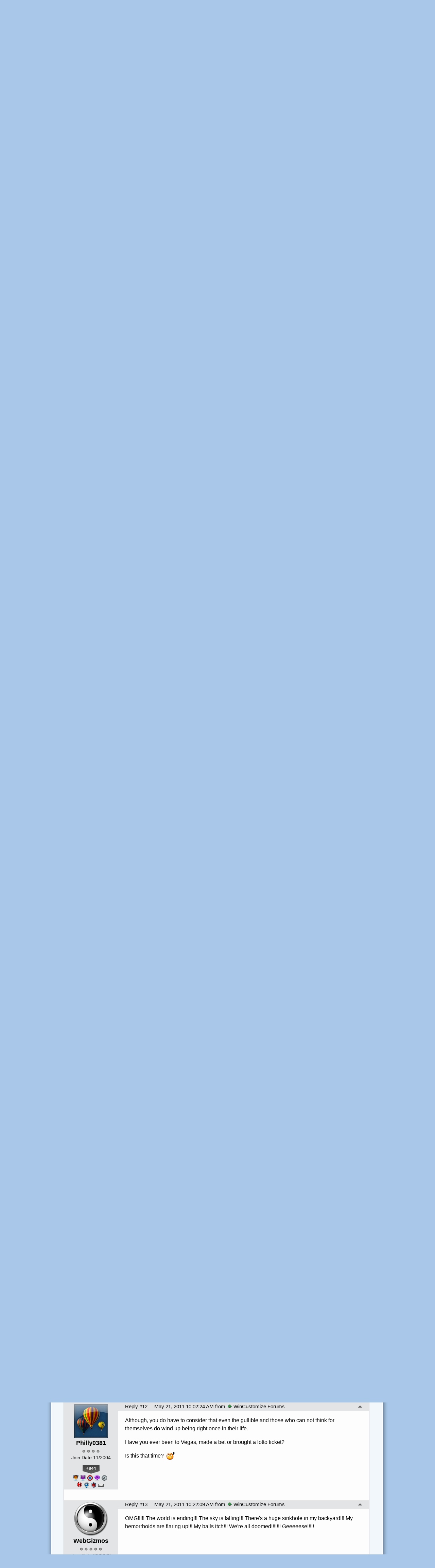

--- FILE ---
content_type: text/html; charset=utf-8
request_url: https://forums.wincustomize.com/408848/page/1/
body_size: 363914
content:


<!DOCTYPE html>
<html>
<head id="ctl00_ctl00_Head1"><meta charset="utf-8" /><title>
	See U @ 6:01 Bitches... &raquo; Forum Post by Skinhit
</title><meta name="keywords" content="Skinhit,Community,here,report...talk,me...if,not...meet,there,later...,&amp;nbsp;,article,forum,post,forum post,blog,joeuser,skin,visual,style" /><meta name="description" content="See U @ 6:01 Bitches... &amp;raquo; Forum Post by Skinhit &amp;raquo;  If u r here to report...talk 2 me...if not...meet" /><meta id="ctl00_ctl00_metaImage" property="og:image" content="https://www.stardock.com/images/social/str_generic_socialpost.jpg" /><base id="ctl00_ctl00__Base1" href="https://forums.wincustomize.com/"></base><link href="/bundles/vendor/css?v=EkbcAGto1g_mxdJ-ZOTosWWoxxW8lWzRDPm4tYe0D3M1" rel="stylesheet"/>

	<link href="/bundles/themes/wincustomize/css?v=keFqu8vzV2XbVtZGGtQjOHApuniZmZ-m5G0NT4iRHXI1" rel="stylesheet"/>

	
<script src="/bundles/master/js?v=H6ES2qGINu-UYTpBxmEeciQJ1unXMJ3NEg2Gl_477YU1"></script>

        <script src="/Scripts/jquery.signalR-2.2.2.min.js"></script>
        <script src="/Scripts/jquery.countdown.min.js"></script>
        <script src="/sockets/hubs"></script>
	
	<link href="/Themes/Wincustomize/images/icon.png" rel="icon" type="image/png" />
	<script src="/bundles/themes/wincustomize/js?v=kciRDb8eRfQ1GDWE59hzXD2nC42E5Id6VtOEmsWeHCM1"></script>

	
	<script src="/bundles/pages/post/js?v=REJ46oxI-G8SHloEY7HhHClLXkO6OR1Ff92T9SxPDoM1"></script>

	<meta property="og:site_name" content="WinCustomize Forums" />
<meta property="og:url" content="http://forums.wincustomize.com/408848/page/1/" />
<meta property="fb:app_id" content="255328571219529" />
<meta property="og:type" content="article" />
<link rel="image_src" type="image/jpg" href="https://www.stardock.com/images/social/str_generic_socialpost.jpg" />
<meta name="twitter:domain" content="forums.wincustomize.com">
<meta name="twitter:card" content="summary_large_image" />
            <meta name="twitter:site" content="@Stardock" />



	<!--[if lt IE 9]><script src="//html5shiv.googlecode.com/svn/trunk/html5.js"></script><![endif]-->
	<!--[if lte IE 7]><script src="js/oldbrowser/warning.js"></script><script>if(!getCookie('oldbrowsernotice') == '1'){window.onload=function(){e("js/oldbrowser/")}}</script><![endif]-->
	
		<!-- Global site tag (gtag.js) - Google Analytics -->
		<script async src="https://www.googletagmanager.com/gtag/js?id=UA-3744570-19"></script>
		<script>
			window.dataLayer = window.dataLayer || [];
			function gtag() { dataLayer.push(arguments); }
			gtag('js', new Date());

			gtag('config', 'UA-3744570-1');
			gtag('config', 'UA-3744570-26');
		</script>
	  
	<!-- Facebook Pixel Code -->
	<script>
	!function(f,b,e,v,n,t,s){if(f.fbq)return;n=f.fbq=function(){n.callMethod?
	n.callMethod.apply(n,arguments):n.queue.push(arguments)};if(!f._fbq)f._fbq=n;
	n.push=n;n.loaded=!0;n.version='2.0';n.queue=[];t=b.createElement(e);t.async=!0;
	t.src=v;s=b.getElementsByTagName(e)[0];s.parentNode.insertBefore(t,s)}(window,
	document,'script','https://connect.facebook.net/en_US/fbevents.js');
		fbq('init', '1995548234069087');
		fbq('track', 'PageView');
	</script>
	<noscript><img height="1" width="1" style="display:none"
	src="https://www.facebook.com/tr?id=1995548234069087&ev=PageView&noscript=1"/>
	</noscript>
	<!-- DO NOT MODIFY -->
	<!-- End Facebook Pixel Code -->
	
	<!-- X -->
<link rel="canonical" href="https://www.wincustomize.com/article/408848/see-u-601-bitches" /></head>
<body id="ctl00_ctl00__Body" data-site-account-type="1">
	
		<script>window.twttr = (function(d, s, id) {
		  var js, fjs = d.getElementsByTagName(s)[0],
			t = window.twttr || {};
		  if (d.getElementById(id)) return t;
		  js = d.createElement(s);
		  js.id = id;
		  js.src = "https://platform.twitter.com/widgets.js";
		  fjs.parentNode.insertBefore(js, fjs);
 
		  t._e = [];
		  t.ready = function(f) {
			t._e.push(f);
		  };
 
		  return t;
		}(document, "script", "twitter-wjs"));</script>
	
	
		<div id="fb-root"></div>
		<script>(function(d, s, id) {
		  var js, fjs = d.getElementsByTagName(s)[0];
		  if (d.getElementById(id)) return;
		  js = d.createElement(s); js.id = id;
		  js.src = "//connect.facebook.net/en_US/sdk.js#xfbml=1&version=v2.8";
		  fjs.parentNode.insertBefore(js, fjs);
		}(document, 'script', 'facebook-jssdk'));</script>
	
	<div id="popupparent"></div>
	<div id="popup">
		<div class="popupcontent">
			<div class="popupborder">
				<img id="popupclose" src="/images/Base/space.gif" alt="close" />
				<p id="popuptitle"></p>
				<p id="popupbody"></p>
			</div>
		</div>
	</div>

	<form method="post" id="aspnetForm">
<div class="aspNetHidden">
<input type="hidden" name="__EVENTTARGET" id="__EVENTTARGET" value="" />
<input type="hidden" name="__EVENTARGUMENT" id="__EVENTARGUMENT" value="" />
<input type="hidden" name="__VIEWSTATE" id="__VIEWSTATE" value="ai++Yg5jupqxTQlKRIgaPId584ca0OLMbUhwOHuNuNcTd5dFhES+cBBVJMY6iKK0fkWHjgAxNR+yeR1vx8bdAnMjNxYTyTjhi5r8TSPEHXY0E95LSj9io98FMpP+WC51IplcOj0rBHmFXfZRljJSkWjpBpBKm3mR/b1tlWHgWi3n6sO4n+Sg28313MIL26wdMpyla7V91Biwm19wIxuuao49hzGh8KtfoGEJpQqYzut6HVOwId6pnPNNbfnYI6P1zAEqFSZpo99omolIeSf1qHccORv+ZVprgZkWZrN+P2VbA9PIkcui3oQdkCEQpmk6ETvRgxMSYdrC7+1kXiMSrbXRjcncA/1q3Y6mrTlRw+6lJXCS1fdBRdwRxAG93z8KAumo1m8usinhs9SaxpCOshEAH0sINjNE8kUl8G05Urx9U4DS3j7TuvG6SaNWKXVN9n/aU+RVSOjI9d/0Stc8SzWOSAjs6JN8AjNnHzBPZdg6wgsO8gM3u23q72dsF5yUvsFgGPbb08FVcFDTCxwZDgNM5vJY/VEL3KWJY2ccRG9spaI2HXJ1UVWQz6gO959H6w7E8At+QVbjSGmOGBmuuFh79ZHhwoBwQpLbhPzLvizUOG9cJJWGOlDmRWhIS3STtHR79pbvZw8rbui25LXcO88SNMoRdsGhgFhhIfz0+nvwcZ1KvbVse0BYgq4R3ZBmTnGB2sFDiPk/sybjX1FZDdZcKXOxWiK2JCzmEh9ZkX070BAWrzAwZDuBuSFrupViuIVsAaeUoRu+VvRfPQKc037VyH1PRFtpoxm5+NMsry99ANua70Nro5nfyvJ4pJZ+AnicQYJNiphCDcqHzC7ZV7WZHC6ht6rJVgz8Paa1pjcgO7rjLcl0/8g2MjXt5wxZqyCNaiwy3NaDRgZKNCRh8FW5rsDLUwaFryxqzNkDKsDwv7CxD0pRpYXIJFrff22qzcpPKw4JoZhIWZ3CycC3SqfbZBCsck4UMW/gqqoBwpsr4WF34187dTjwCN4wc/ullHQnOtGmnOdfXanzcw3CQhm5yhAwbtKZjcDt0gza8sb3JRB2MGvl8IGilg5sRZSSWBQ0609tIiR1tmmwOLgEd5Z0HLqxrHEXaDRRFlrU+2yHdb5eqFRMVNIUBF/2fJfxotfNQQlYzIUmdJqNfmaFkQjd/fhVsgWKwpSi+lvxw+p7yDonY+WB7njLA7PDdhQZeT9t28HpN5juKqlLkhHbB2Yx6GtnzhOyJAYIDLB7um0pr8iaNmMrXmCvCpkrp0UnP29p3p5o9RprHbE6so94gnph4emjm6UyHxEdQDI3vs6KgSeUQ7CR/4q/FGWDdWB1zPEzfSLv2JAjRTAGk3+nlly3uzVxjiFDJolCiW7tgsGIU/QN7DD+LJUwoWGGUd1TD4TW+TjVy2U/H0hdOo2Z4oHm8p0/[base64]/sYusGRLNZ18RaZMuxnNZsktj7WUw8Fg0lOkj83PlqoFmKAsr2qbzeqHD5ZxQxYQYdfUG+GJROPHaAVnR2ldsfHobc9LOPc8HN4e0n3eGFgMvAYN0/PGhv+lqFR1Ifl3xGwD8mi2sbVXzpz5wn8pm+vL3gD59QdpyptmaoxKtYlsBjXTLVAaQn/sOvKcXbF74w8qyUJTWGDzE+8owrCM8y/tHYu6mbB+uzlHvNoPQBOtrvsycJcCP2Tpug6MVAJhWzV9cHws1HfFVNCBFEF55eeGqkDA3B+c4AOGzuuTl9biHIIz5pWQyeevlG//go5UJY8nRTqDXBb63cez9BMlvrM2ONvYbBDw/bPo5xFDlcHO2oQ1YzGeoMs93VwyOLgGcwOIHY1VHum6l+p6igJRbWIqqmYJm1dxmP3iRj2jLsuLKnopoNppJ8WBYE3uyM9/ggnDEkyNrbRxNjj6FuMiDhIrqQyQFgAPVgtnc9QIwKPLyjnUOveKCpXnGzFHZWdR3EcKTuZLEQ8FFD+QJ27QZUwcmDiAZ9Vg1iXwMDn3Mi9rGYG1ZH8/hkXuHya9ywBNUrwlIB6Qi3p3RrE15x8+w64WbJEYNmKoS8BH5HT6CxZ9gLakz7Li6/YPQk72yjJb1ZG3Zuxiqvscv1d6tvTIv0yM2KjjyghlyAF/82oOlnCvXj4LQx/AKhKfOghYkyFvgzHfWEcv4ScVE2cWQgFQQzeHk2Qme06rd0LLbwxksknqHIVMeOzJ/2Uk3CFiR2YjQtuanpQdBlHutU+4QX48KgTwD5FNZev5f+z3Wb/FKE/ZRBhtq0uKABNPo49GNUoXD1Kwv8kWzt6Xni1I2+Z2qTzAfLSbzEgfID+x3sB8aNSyxOYETc3aNbrR8zd7LCJw3Uz9gXpUX2si/BOj3XcY+rNPMZIfUCvQAD9PE9QgcVk7oQU1Ou1I3EcXac9WELFQEMuR4sBa1oyWjiIEr+rELK8zSLBnO2HmkpDzzTTG2z2ZUp2fh9SiTYioxtPRVzMy2vhlKrXplw7cfk7s9jbmUHHN42PfGoumVmE+22I8zZXsJe7XWzt7t7K5yhoy3s/K1Ly542XLRCXDSlWMpJABrT3OYgfOlLUjIDefr5JrsZpkS1iMcP/6jmwIsjtC0AGTr1Y4g8jy9FOlTZb5K+AVuw926DRF+bhVpznFe1YLvoxr+xE5NF2y3xYco+Z3vRHQvmy4GMfw1tyfvTeJiIX1HqlGMM2xFn1DrS/5wsVhFgDg76zbIEgBv2AybsWKBgfO7KMhn5gTP5UrUQ7HdVEaAJcRMOL7ki9/DTcIqGayKywUG9ACag7Bn7m52w2QwdtpCsymA1yRN3EIMuVB/cjFWw6v/2WdEa7VPFVFl9G6HN6Tb+Bl3U9w1o2pxCaTL3bGVWCeTuDxFgZpXOIQBUk0St8G1ooWol9jRAjEp6z49yas22WkQNLmztz1GR1csY1UeIPxv3gWgqcrCpdEA1TGibMZL5EskHAVQRLSsRvhY7A1pEiBAgIG56mtp6mBKEiN9XHpT/EUadb3OBV8QE/28dhEL9ybfAkAX8i2/PQkhvnuhA28+uQJPWZUEhCu38Vv00gQxbRlqrp05P7Oak/n22WQToToSY8Z1h2yHjza8/dUjmwCIb7oUzJPQMzXMtUhOKCBrfG9GbfdPAI8DuLWOBkx60F+z93FejceUP8o1WIiQ3i0j4df67voHi61DZqOusPJMM9SIFK0BCJTcGVDaGqvTmEIfLSnzjuL9F+EDdZm04tuXt5QxKG/1QACdqppBuC17e9dlfZVhr2xbNOwB8A5Vr7rAvTx/f2e9ohhMk4dUud9dFT9A9Km1oznThU5DSJkY4Q3crKB6t0FJmfydYTqROuRfXPveIP/cyK9EYDQkgEdwvHfeV7p7531ASs3BXEQZEHdSKVR1Nm6IwuT5lSlCP2z6Lja3XK14BHTuXME9rLI65IshdngRPCWQiJ3YLYH2nwQSXY0/ChcADdGvVZp5Sz5wJLT+NIv2aWgKksQQyTJCiOeuftPBdZafV1s9po1fQcIKQMgSgU/T1+g03hvfcr0mEepyahP8RuoZkW9gIch9MEPxMRktxbw9vjKfpmL5dOMA0FqwQdj7gFhyxi+2oVBJ2ap4un2Uwfdo2M81yF0CwEGjUAaRHiFeC+rjPVz9Ceu4bZBju1P/c89/2J7MEk9e9EqzioYqWc5aSi57h/5+qfIQJW29/gsfgmths35bBZ/LvhSQ6DEqipLaQNwkMuTBIpQ/1dwBvjkm1q7438IOn11h23x+JwsOZy1WNFqhQtxmRzffpuK5UAZ75vW/wRBB0WppysONvbQxx7Bu/ezV99PaVdv2OawFCAl8Od2usTX8WQFDVr8sMB634PPWcnbi+rOfs9cj2Qf0SmMq4LLewCia1aqI2Lf3Uqfv0PDEQ7sMHIrKCdFHMQc28P2be++9VfEHhCGfESsnrwh8XNVC77RECqBXd/5JrSEz0f9/SR5t3vy4/NKA224pmz2NonioVNNXTSyi+bld4va9mE4tZDcrytWEEaD4GwJyv32k+FW9BVj+WEnVxwb11/nO2EuxZNCawbI0cUMzyJomMRyi1EL9uSUp7t3X4crzb3yTztgQOYzlQRQAb/Ileye5YajHcJf8gnT+LX/dIVDAXOJ011BzHinaTIaHwQaLeuHBqLIn4BTRQxi8UJqo6iwuZcKNExyPCLr4/[base64]/[base64]/UJ21IDFnbt9rX/qCTyNJ1Il57kfLIAzASGptoV1He2uEs/7s8/nvUZPBFsdVlW+dxFs6WRkh8kdkkkE/GelQGMeObDDBG4+fAw1ATyzYr4N0DONb+LiSs6N6NKN52wsOO+KB23rcIbJdgaJqvFLT1rBxkab7hIZ54UnV6pjb7pSRWm8b2QFcZAY7FBFBx/hT3brnSnABFj4n95YlaaLe7sbqSEdKzQeNdTf3DpHD7LvgzOCw7Ugs262dX28D/ASVcLfxraJMmXQrby+Qo8Yap5Wp/Ar1bsMvacDkBnpC0d7z5YFtoTKkjp6I1aIsbHAOSonpqEimz93Nf4kSHWdKhNmlSpOgbsbKUYHGQJE9kcGxZNHIefAIcWabexsEStcy1P3gadVSoAaa+u3Q29Hnm0NkkCZN97Uzy2UhGWPAIEeoV01zCKgtP6kK9eUpqCrpkoVDTJJOwZM+2BZp4t2vhf8TdkTw/xV1VKThWOnYYeMw5PzvbPXi1RFuTKfHyBluncGUgaYnjlfwBUpS4YfkjP9iqX8EUwIqDyycOS3sAeGxkjHRIT0OhGs4lE+URQKbuvKRQt8CxFjoadbkEtRmmeu5UCEeLWj/ReOiJQZ746DWEfK/MiRyxD+AerY0Cbe+v59jy3Hgk5n4MEJUfKh+VvKko/lZLknRtq6nkecR6ce4WxmNOVI7WlMDY2qDV4hhEzfdCqafzaP97DmZkp2VkQxR0al1yT69kBt1zDMH5YAUNAX/PwndcSgc8cxd6jquwxjKBJJwAtnjBlclM/B9TLOyAW9GKw/7qf+rbH+6uqPcnToZNdgm8ggUevBd0jO0ovtfGsMwQ7eQsWrFdeV7FQyixm56tFclCwd4kyVuOT7asP3+AB6u6OAhdRcI0qgmBP1FUHtjEYJRjnrS9K1VZe30eWUHCe5Nu49BCKiBZIOVIl4nwKB3IIkdTI20csWvVq4MLa8fJ/sO5dMqGdvs9jEXBUu44up5ZvI2EMqBM/kDy5Jw4++W2dbHDgqM2HTaEBu0EmGNoFek3rioXd08XUvm+qfF1LVdbQbeFmbvyeksWhDqdbQNAX5sCEMC5MqYrTqoCzcVKS6JVXX7RbdnKn7OaqI53SvKGRgl3rZkM6zdj3CB/EwUFHFYEmG0RRBK9UGOid7rrhD910rZIJ1drhReIsf2lgqk8z57jxtRIxlUyDUgJq/[base64]/62JvS6EXrImt2TcnTyFpo2/lW5PPQ7VChebsUFpWF2ZTZopWphGAmQ+Aa+ZhjuyF/veWV1tkyNtd8os8wiM/0SrKG9orKp+Gz+2vThRz/wEmGn0AefOW3M07R78i2jEsHXA7Hwz57fSB/nd+ZbgDR2S6E2DZ7fAfQG7d51SqFS+Ksk03W3V9dRh6nESHEs/oQlqscva0djXhfSzGtGdhnIk77m/AdVZs9B5+Jkm+5mbTtIzwSHqiQSL4pgEhmjrvfFxNqBOsDOIReMawCpAUwy+/pugs/rBQtXxD4xWzLWWR6n2Nq2dB522cmgkziV/qhAGgtiB6dLkpZxhEvDu++FweTigaebWI21JhrXnadWojSgpCoXB9i0ETbxvmRDNzcQ/DkwVcvVgfRYdx4q0wre0X9+wdPrw/4lYvsInqW6a5rxYeLPfARAYEZzpyxi9CmX2l32xDs47HqAE/[base64]/XzIB6+47H9RpuRQfyKy/aW9+cfNYY9KRLQlAwaQ0/1Mc1hiXeVowr3BSkUa5Q4Vp9MRa0t0lxHrat4Q73gTEl2heoztwwJxV9dPY4PofDrRgr1zvEv7sQ9sDrbfGdcnC9tIlTzT5VDCyws7zPBtKtPPkrBiDev0EgpRh2JTR+bKLQV57/[base64]/UoTNEQ8/cqYoOysGWbgAC0qp91A/BwijSjSBfIySK5Ba47O7F0OsmlhOp7nKJPLbfuhBEJ3GkK2RRw2UqMAlqhSsGtDpC+RZ4csRKbHK23BduSF2wkjg3Sb+KVSbUtNc/3++CnJhB9SeL7JkgBiD/Lp/lAD5BNqtK/hu66AwVSmll3mjBodTswcKs9FPNDJXrmC4uEV7cSGe+8Q6RkBOGnV51gA06BOPC/tsITZdg7qe7Hs8J5gZQsT4Wd25W65zr1zoIXkUKKJ8gxzgTXCeeEuXK02qm/gl/1ge8Vs8440wQT8n0Sx6yOKAdwFMWLonewQBlfgMYaFHNsgH9xZEtW85W28F2pQqIlJiQ7Iof0E+XkTG6NtupFN0PfyYcYBItAQqOUrjmzc4j9//YYd1ve76k1fSjUxm94whXyiSaiqiWzqBqN3HkKZTAQ/f7b33BJcLIP9E3v8qMRNqt/oU9Rs7jeSPRdFdQWqG2pKD+IeT/UfaWOj3BBPrRxfh9XQmxevZ3Gl1KEeCtQrZp3jpwhAzA/xXw0xG2r1qIjViUo2EkSMihhv+W/JXDmSiWYInoS5ioA5UsXSgtrkLk9ssECnMouBKVahpC7jXDn55p5XRRu0vPLoCYb/M1wQmLJeR4icjfvKMwWgPW5ST8KO8Yj3qz0gJVsfP0ewtK9MO80JeCAGWH9yhRqHr2ywL2MsOZE+Qhg4pevhzkWBOdhI57P66nA1ML+UERCQDXHve9uYUuDcRZfboy1HnGSGy4luIAfJYMllFPOk+2W52KX0paBtR56d71ZosIalrNZlMk7L4/tTyw6Ml+L7aAkcIMavnnfekz+srb5YMtK/heT/v+wktm0mbYVw7G/JVmOizcmoxfULn4Z8lo7KWbhPf7E8MFzemA7mZjomusKWDxtWmc2YZrtGh4ZEdnUe/hRNwhY17Bv46DFb6bGlmUykrAHvd+/ZYWB1OlwbsScHcE09cqKiRJZlMWois1eZJczwuUh48HqtggBUao371rnt1BeL0wLscc2/+UWVMBnd1lKRimTfIsoNWMIBWc5bS3YqZXOgpiFkaRNKl7l6zNlskKjN8AD6ApZQkjrLNtZ3bfZ2RhfaQlN1UWd2ytw551OWicGZzdNkRAAZZKbv2RJedhYH9rHO/COY9HErkQTKoIqCyTo5+1ew/FteswXVWyjL7Nwf8hzjC72+WI/DyLsFaszxw8oKp60Y5QXQnmA1s4MH5GhezJSEJlgTtWxyvwD92mkMRpfupvP8UHAKFwzDZ3+a6LFg/NXlBa9dOujqtoybPlOVHJrQ5CERKImmIDLU5wNwBjcnGsStEF5htSN0xoueCTzjyMn2R2B+37Cb9RCtarNbgNMjVgsws1gTU1M9mIpLdBNLOtRU0D4KDX0IFF0uxeCPHssv8NqMKytgzina1y8SDyaRUF13DuWjpAGB9PETS4qElyxSeM9WwBUw4WoUqPfQ7/eJsM3TzzRHGRn6Z5Uslzmqyfm3VYsyRc0jLNdfxxHx0ABY/PW6hAnzZdaHx69gfCyG7yDbUrlkuI7hNqKehvN+8tb/e8CKN/DjypBamvAd5L1H0TD4InsDgcaZnEG96C6Z5KHgqWWR3O1OlvlJWUJW2sDql91u6i9fozYozE3GRRtetjJ1+QF2WiATIkWyksdltEea7xM0fwEtfaUbdVeogvPAU2Z7EFdSW7QvkIwXmAhQEE1PO7x2LrzpfXckvpgWA2aSxRfu/tBnS3+QT3ga16/lXg8Gexhli0MqnfRfJrmds0fF3N2UTznbokVRPHNiBRXNOgPaX/SB5yTYi36J5SxXjP8vhSON3nD7zzgxOOXmev8iMkU9oDgBuEAiFPcEzG2FbUev2aIAscKZz8ox2Yr8TdFAkSopq18dwZmHrHNHsRN9UlK9mSrgfVdgrldw+a/slBQapJusUOXiIer88C7X8eHuXMdU/EkF+O2Q6Z8FySX3ykSigJMaHNQ+P/mkyUt1PpXpB4RmmbKRpoK/[base64]/nmvZ2TDvExHuvNXvbBnaA/7NogRx/1C2IT4465hUY56lK5QGtw0a+Zd8he6Vd5tyc1Vr5CgFl7T95AqhHme99uxptz8qz6OkEUK9fSz2oNhmB9gzNP8tS/EmfjLKptq+5lLZJ9qIRgIOYJz9Pr+ZZiOacQ5k8gXsC8qhwRcyQI263RbesoGneKrIwYlTYaf5YxILWjTAscQao3BnoWLfZYdG/6iopd/nUXm3NVBxL1PiR6LIIRqihZ6lNzbHgxqDrRhbwHAeaC1IfobrdnhuIJSzEnPnw6xZlka6PkrsACsL7iKQ1ZLhTpWSH5rGLMyMgT9vn7zHnTJwJHEUawhByy8JhE6ZwC0SWsS22rgkh5a99Frx7Sq/U1VpnEWKzKLBFxUce1zYecxBXgij7UgDUZTbey6pIEFI08EWbCgabimNBjX90Jd8+cC5AcnUFYHRmVnp13GLi+mxRSCQ2zO1ihu4g6nJ+pSiTpLP7SgtZFrtxmckA03fqdUzplj8c3r1KyTFhgD7v2ngMUoEc6gRHgwRx8NjJSbToO/wp2ROgyTeNEHjubsfaNjP0/X7Z50rT27attbkUkgpzCDUon5X2pXtbiEeMIs8WzqIJUbRN0ouAkBt1xSst58kTxVWofxX+hvmGWXqSdPdH7sLVApEbkp8QN0BnwtCnvn+1pCYIJhDXmP+ftKasKAmE3rBX4mMAfmgIl7mVFgO6n+ntThJ9D105D01LIikQO2z4nPOLPyBXBGAShD+SYpyCVh/CW+BIbNoq37QtDy35ROQLNcydhQvm/5OveUEhsSS33Gf2PUE7PrAFCzytGD1xwd2K1tnmVePv8hvWtl/p3Z7OprmBcYEpM3tdqb7IY9uQQ4UfVsB5koR11D8o9LXJIW81CZvZCl1MUzc5ZPaOwaZFwvefh0I1UUqNCvv1+SJAJNkFZpbsG8FxCh/pop8OWv0t0wMr2ivVtF98jkJZjUwQEsNcOAawIPu8//Q48hRRj+X5Suvz//5lxbQ1WxH9Nd73qGtyZFVRhO7OR51qlev0AmDI0O+W9nJ6PqEgQv9NmmH5Wvn1D6IMD0yj+AT4WihB3lF34NcnZUJXGmbuiFiJMzfVc2J3/DO2/u+UGeR+8R7Vgfz17mXB0g2v7aC2PM2gZuFXSs9adzxZ7BuevELrjy5r9zyjhnwP2gMoGk43mQ52vOQKTM+/4L3v6Ero+rW4mnX+Z7nCdNJWOKUUl7HP7EvaMTRSq3PWs3N4pMV8B/VoDcqeuKms+x5gXjCzx7r7eRD+06pOR11BY0MtgjRm6OChVli3s3K/OKaUVuvsguC5m7zc0rYx1UR4QUfHN1CAZJF+cxYErPVN0GUV+eJU4dmXHQPp5LQQcWSSpn9UejHTtPxQhAEkE6xYvzAHKyXLNrs/3n6KQmnF2GvWGvOGOZPegTI8NS0QtEH8cO+vsHZUYQYMp7cap4YQIcn4j9eVgV/wQ7dxaz2uBlm9K6k6eV2c/vdEyGDTYJaazcD2p/EML9GkPlsI2SqwFdEg14LX6VvoMZjDO8Hfh8Mt8+jRi0SbP32oIE1TUiDdQR3g+lrDWf5dGR7UquMeFAiDvZ6+g7F03d5ofGsh2aL6x2qRnnjH9D4IkxWvmQsf2OrbVorhhMxDUcIG7G5Db7O2LZ/eafPnhFVoxoQiNf/ozN7pwihkI7E0PRY/hw6x5xwFLm4TIGXedsp+t4zQLajU8ULFr0XriJmsnRxJc116Le3RG17h7FMbxKgPx1Y31/hRwCzFX/xHKGhbV/DGB4V/V/QqBk3WUkIoP7vxjpX//npaUScMTaQF0fkbl/mrTPVtzFG59DAUTiXTyZ3OAZUPBYXQNsxgVsk8XV5SgOdG2RHmcy6SefFumUnqWCpzpBVR6nRhQji3YZAuzye97TWrUzbr4ep84FfoZ5WuJfkh6MHM8hoTlUzKhR/8cGbdqWHZ9E5895x6no7x4VJBDMxgqhrOHMfxhGk51zWyHJkz7l6ku+gE7KXWQxnmzLr3gXNb21ALobmxA1GIw2XnD9T6Dez5rwhOAuC8GclyppXkJEPr7XYMR0HHT6nV1+XM3oc7s/NrO1RjWF9thJWSVNq1J56SztSboPvlYCilPdBWJq2omb8vqra7OAlhUaXG/m/67xujtVIIHpTkC/Z/xwIV8qAODXaiiPBPAq9V7b2mXG3W3vNigbJr3ayoTi/4qEpnZfs/5igYpKyo412gxDJVsWtyWjbX+rFcRXg3THdU9FzESDzji3QjQ65i0UcFpdwj3PPgwGDQFI8GQoURkiukw8XptnCfDDcoX/aFBrzQogICPtqNg7iKvw5jIEAJHOOtzKLBEE+VneJ/28l/5zqYLZ7SX2cf59712J9gVDnM6MmtCNCfWjJ+5hqMoNI977oJT3Y9D8aaMmQJOTf+MdcnrcL8F0CNiZTBFIEOR4ohu7VOHOA3oXlM0rS8boLM3wSFlRCtEmN/8wtZYQ8jOTNbpneSwhIR9q6dP910aJX2bafg6rMsaLCysIT3k34Ls/JkE6hsP8toGQis+GQj/[base64]/qGZQKkCAdjl6Fs6tCgAi3o1TSIftRVg9+nvETnrNbVPr5aVn23TiA+Fd0WBdc6kntuJ8DeqGj5R8Tlo1vPO0QMSiLVUFXOwE7qhWrONBHNvsB0r/nDK7yv2XaREMJ/T6SbNpXQUalqKo20sm00swGuMp4QNJhVOD84RA5+SNTiGJmETmPK86OrLaqN52qm3HYPB1ixgkHHNfWNFeNzUA/++mOftqQelvqfG4gruBKiIRiCpIH21SLEJnidDKLPykQENDv8VvMtsf64FkyDxMFgIKORzopSv/373kOIovZmOfUyPqJOzA4v/eiCx4iPxpqSo5KDxEVdzRm0dDa9rcpsF6eUnlfwElqp2bU85lRV5wI9MHen+PgaIeSYZDpcVL4V9crO7o8Hb2lgYvxor8N9hPzyuAaCrVYTdDhfJiOWtOSMRU8UkFOA/O6xb8EQiDhekMxr0KvfNU/gJKKddKrurE8VDXEGsBnXJVz9RW9uJNTbOWOqUA+AhmTUmSSTmiQEhXZf8Fbk5b+b5HYbXg0RUKaNZ8mywWaPn8CjgJcJ5eybosO2Ls+3CaEjHVVktU8gHXg3R88H3FFtb3QSDEL/6D77R2qn975/XuWj2S3tgrpuyvUAcxxGZYPSGKQ1+CrVjSOWgo5VmROinHlrh8y4nzhGCAaprPROGqusQnScX0IkJQA0zhGxkoDAKoyZ1yRE8xq6dQGaBbjFtCOqnfzv/rdLkYgzgt9Dfs07yKRPpVVsPeseYJfXgTMjJh6sBAYoRpkhSDV3XY/wZrLqLolJ8oO3al4NQzY3ImIwIMf1W3k+O/bW/XCpHOf6hvYHwyyGOVHS9e58wlFUd55JODC7Q1ZwwkVJ12VMjdjH5gBMVZ3ak5Avr7p134FqK3wtYObzbEX4Yh4/Hnm7irYGDsBKw+P4ePYdPnIW1B2u9u6hYQBUo3nCkjCfYmotP6QCYIA0tocbYvp4+bLtACrvh/Ufx9Up+0tpTS+ZCXW1SsDgdVUSNKHhkHnf71x3OLOB9KD1TUTUCOEfgaNtw8faLG2XbZs5RZ4eBvLrBhxV9krhFZDEIRlWUD0PE7KLjBQxX5HLmlkfhYHPsnkjAec0BFRUTFpHwwbo2118NbcLB4OE5fVgdWkoKnioUPu3jpl04WM3+ilkm8c8gAUdcygFw4yXoP/1XoG43saNl7YRpEiYNQm65cvM9KaDbmXQoLaURhHpZKa6UW/nQOP3wqbvT/A3hMXhcDFFciQM/lHLwV9HTpZu3n+k2J0rkJpHP/Sy1eMy8woG4u9eMnGgH0ezkdjt/SauDeLyhSgb8zM2kldserzFpvUtwViDHlauy+s3MKDaDtiKLMKU6lFVDgAZgeH6dyiiADTsMRrNY8Y7O/C5hKtyZEXyQIKxlyTec7uGNseIrK3Gk4PQd2sxIBc4fas7P4/jUNISKrSUMkPZwe3J6QegYSrAb+XmqrUZDWkuPKZUG+5Bwf/NwMwkR5W0YRMX5X4XMnH6YUNGnRGZF/cRa9eeb023sYdfOIR6YpNzpQqULmzOLruhgYhazVKMEeMsn/FSXlfAjHMY7/ncFLaUJZz/tOL0Gb86oe/60X0HdLsCgZ/fbtzGUYIR/qKbSCcohDp8HQN6NWCMs9FxH84Oy/3vaNFuKrzsS0PkrND6fSlvTLUjxV7Vz2de3kcJ59LDIQqw7KY2zCZFYknI3e9w+Uji4sNdQJ2xJDRhVu47EM0ezyartbYZhmNRqDAfHuV7cC/R76INCB/+UIB+C3YArXIE1ZXrV/C7CZOI2iClh280Vv3tfOsGhPJYUteczSPK/kqvEvuAFCxqwYfevXqqnnpaZsFc5MY63CM8a3CvpNzviePXaggx1cHJXh5/hzgvRHvs2rPukgnOt6ye/I96wNYTMGdoq7j9fNkFegw769i3Eb7jnUbpjyt93pomXjB8JBRyN2ikRJoxbGTQ32cUDiN6MMKX0JxqSxSX0IHCfQpvaXua6+qeAOYPn/j+N6WUJUL8V5vLpa1RFfxyF+Iz/hteBPNhmY79/DFfToe8hSysneUk2gBtRclaAHPMD0aofrXo0QaTMZusSnT7j7xmT6WpgWs7OXllpIeh0h9isBqj8HAQkvdIeUabGxgoVH12IUVN74LQEQVBWUiuuHzvZi3UKSI0a8Ba49JGfzl74iwwDZ5wdmPN5qqUBgMMjv5gcjcxmvonAF6l0+CSOKeoUadxObpCoR/1XlEICT0yaiAbNxclbiaP5U4ialLfiB5gdyvlzr0Te58wvuMhLVyzvxY5liTA8kpMYGGZh/qHa+M7VSu8U0WkAcaHN16NIdcIupsSwI86uhUnAmtnUFIs3/O1kgkBlBEoz9eVl85s15VD+J+SscY1NdXGzGXK5AbsHx92J9Elm7FIH55tVjKLcoDadIr+Dx0jXioz3W1gZZKuV9A/kuGzxbsxn+4xncBZJQEQwLUgL1fPgBQtUI26i2LUTT0UlSwvqPuvUL240cFm/tTxjqxfa1xeQPNlBZude/GYUf6oCTg2rJvAeXguIHFLEKKxtQkX9mZNET2ouTVnrZYGn1g1WPnSbHXV2M4KAQzlc3iWHM2ZexwG10sDE5eJ0HWny/9xmcI+6hmVIrXu+RhCza1kqnRr/xAISly0qOs/6fkGazN43hUDUxF+d5F+DF+WluPnQz7Vsj3JCXEcGhygv/MgfemFjB92b/c+/cdevfrFmKwV6FcKKrTEwC20WJzKYxfcIKsherjkPnAxD/u/f9+dsXj3FUU9oVSU5gQR4hOuV0ejfRHc10mESRD7zphovkdf8iyk8u24Isy+X5eXg/+z/VB5R264kA8jKp/ZKmwPDEuBUgR9l0APO99wjoQac3IHhUkSKvmgrIcsO922KPU2VDWTndaUCbvenMiA7cwGaqb6w7Rh6nW8ximoW7Jt6NWMAP1CDHroUGLVEDCihwXh78a6Z6zT5hiFYdviYRPDntqlvbleX5tRDA1GsdXjlC4wfZb/IA2lAu9kMBJniYGXJsmqmdObZCy2Pexru5+HEqEnlLafBi0R1KyOwq3v/C7pzzU2i4ABeKnLgpHp6FwHGKSN9jNRwCyWSUGu9f2fDChqOVhfm8YAXwn1adSV5DNzQItOx+4ysePZbwyOD5G6lX3qX1QOvfEyrj+R8xa8VXDIOGam1ahd1j2Ju/apuOoVYr94k8826B2yDX2Z8WfMBr7icIcJIzYvNLbnIgbqWreLgg5L93uPisaBAENI5Dx0Vf6PILeKLJb6suegiTpAin5BIzpA8iumumPCsPx7pUcX4Rsrj/TxH2EP6UeUUOPGLf+vCf00us2ND8n0wXfdSyGZaKfNdVfBDGUw4cbozHdfo5e/tj8y60s6AIaI/T0kzFwpN7IYPblJb31mRW2GlVmU8X0lspmtbSafDb3+1hr5NCVtwhGXxrGxJ499DrOA3rCNUdp+4WvWQfWq5h6kZMNClQyZ72M6wbSHUuMls4r3qP2iaidA3+r5n/6AemIj49l9EdwnFO7srFvKtfhVTgCcmVMffhHpifGyWx6PqNSbYG4QiXA4ryqtO00jyuM8udYRA/BQtjqbpJW11zDqcRwh3uFx2Zcep65suXosJAYM273zkvvMVmmbalW2xuOmlsCz1ymNDKB52VowTGAujqgGorSq8mMMCVhOVlUY3pluP9wK1tTeKtUxik+1ytFuViiDxfonv9oK6zUigvsF0lVqgdwsbpJEJGQ89xsn9o15A9D5qyWZw1fiX17lf/FQJaTwh9Q5v3H8xQ7exOQXxoRhc5MBjfCDK1+LLPUIuxmyMZ4hVqZsqkeiXAAQtciqLux1iWNgqvLf5TTPAhfuy7HVu3TyNmS7nNaq/NowvdJX5Xc4gW31WN532s+/Zk1tbU4/iH+pX7GcOQQME1HOUV0/zymq+3/vAI1HG5IpPlyfD+AaytBOLJHYufGUaZi5Y9te1+y6ReuqCgK5gUPbwNjqR7roQ2Elqqbg33mgqr2KhWW6RUWjKA/7yMfZ+9S3mQvs99Eo70lsCYTt1SXWLiJr1ScMFfY/DIIFkXWwkVEwDhVrdSVKc+SEVTwtmvyqV6ydjDABl/[base64]/D56RWR0+l5G7loacMVJKb32Wus1GNFjDPy+Gk3IXoCculDJFGwbZmb9BKvDYsE0D24jqWJu83jNZTXpKSYil8AJHGXc3llR7fMxfPlT51785Y3AXLEYXB78LPHhVh1Nbu6c6HbvtytFme7AmnfmfaaxqhG9OyeOMr4kQt7KjtylONZIuPxKJyA8qm/Vl17vfiz6xUJASqLwKja+IlJv1n0FUt1kgJvuIKH2cOiWUt0lSLmGIuA/KBrgTi8d73mi2GdBwLq4sBaLhwT76m9YNl0E77hm9+JOEUQymfL+lYb5XfPfyHf4wZ2xxx1FPSPGSR2WYtJFqXMKfgAmqD8D8heHN014DTQ/HNCyLukaCuU2JHGkztrXY/vAc2Cqe7CossWn8AQ+4QusjEUpn4COh+50gM+7vgoEmyd6807E12JjVzD4Mki4RjZMbrWuPjlDRWl9kVa+2zVqpP906KB4l40z2ZCuTDk/u4Z6mUuyQQK/qpO5xd2Y6E8bNvGGG5xefLiP/QVJcOlYR2OtYMwzGwWzqddyJOIVmxRWyUBpw5WvZ8uaf3pHj6XWT+nYwmTrB126RGEifFTayDYZgJgd3ukRjwLx5PMPzP+TPzmmmHYnM3uVmcvcJv/5pTa18ZVlZYwXV0vyXuUmjzUmEuR3wbmziDX27HLs9tmXKJuWMSy4we7egoib9UzgowRGLZaWEFfiQ3rXv3JsA90rRmrUpEdPjzClt3S7kCFLqypgJNwwkh27ZY3WFGwNI8PjtVrJMAQB/SkqvcXjULlQ0fpDAbIE+JsYhQTEIznk5twkr1HQu47sqAycvyQa5iRMc3PM0qPOtxV7sxZEpehxLRnMtNzFnazhdoI+jfyhMjiyH91YJcWXgJ4P9J1pxrY3pUC5kB1Ff1iFSz502yRJFF4FoUFl3PxCbAW3ovJe0srx0ufzFdKj98/ZJU+w4zgUVLYOXYEbLPd5+zZ3xkAEcN9FbHPxCZKRRxrGdqz1DE8GQv1XDhrmRyut08xBKrkdB8UX0YwDVT30RhI50frejVIvnfJgYOlxD77K5FNBxl/TMve0k70xy4NclzHl9nJoD54SOUCiG01N5ekD6Gxj/Yvbk0Koazh9InWEeUKTQYF/HlDlwSSMtfNaLKFm7G4oQJd5guWcoQeUyvywzCxGgDsy/ps5U7Vk+Gl0GJJhdFGjtlqEkNwizcy+/QXFFXiQtlJWYJzAjEz8uroxM/OeZw+/Ov3XYOisFLbmbI+GmQ/BoeKneOAHaKH3bW3yEZziDy2iDr3KBAmRie1kj8NXFkDLhRa2UXCVjpPXXQR6lmqhRI8apjAGjP+KKZ3X5qA8Z24OMsMWmJJg1+y3dn4rjG49eeDFAkzsSilZiNujUrQa+NF2CjdjKMY8T8rGbGiW8nalALbaQZGlkxYG/P8R+xM2I6zNprwCBaNhkgjJtAi+Oqsks1lP5beasBFE1gnAyfyOMRLVqsx0PH/pUTofzuu34dTLiAN+Ly49k3axCD/XjBH9BCP4hJBsblsRO4Wrqi6hVikC82j4DfpR86b0XFPvatICJ/fslcnEtitjf45UxUwdRpZF7EH+2PIu5w03ncdD7oAqrC/Bpo6jddF0ObSAdcp/To/XkcRdi5T0gVEfNM+3Hd/0Rq1qIHm8iqgj/m/h2epWvaZQFtyNai48X+RtK7ijy6Ht5KLizq0OgMWdDBcJdIalh0hnN6q56JtlUmBv/Qou1QBANABR3HeMxKMkixCncX4jLTroL9AXvvv1pY8X0vgbVkFZ6kLhbcDt0X/l+/L5urlDj6L4ysuj+8BgzNWlD6wQNddRpfHnMPYjfTe4g9DFRf2g2u9j/NMErQ2iqipUYjqLvTQbF2KH/YO3BOYIq32Y5iHa88890suRfWSBiiceK2Fl1CNiHIpQ0O57QOyl95NoLF0IVKtPR4QmFvYbouoqHfGpb/gal59AsJlC+WeTfJfVz790bx/PslanYjycRZIJFT9VY3ptWleniyusuhm4R+yXX5KlsjAEQPNvaQccU8Hw1/LqRxGnmQMeXlLTZOJSAcQ6XhCGnD8Zq+Z4Q+zIlMzcJirygNk98WtAALWB+0JLGhtQxdFIy9v+LxmLn53+wrdRKDtgI742sozVkjYmcC8yXx2Z0plKbvFvcs4TvEaRUK+0fOO6+35LEmc5YsluGtCXxV5hJdww/oYJFoM31/MbteL0vwT7oUJ7J3hAjDYtnz3hzYJ0032o8N1AX7iWt6mldLdoWyOw4g72mXJ2BhZE76C3M5Y3Hb8HQs6jzDHWdZSsdjstoaSn8h7RiAxJF0Iqux7GpujdvlD1CwXQ5SmQRqcoteCNq79tRY9SyLTp0Cjy0PNTc8oO3NCseox3pxVU428nNLw/ucgwJ+NtsIYe5vd9HjgisP8v6tK7B9RmCbNuYfl5Is4KgvfXTsnkPWJHqxG7B61RlQNqjzdeWn9adVx6I4/fAOjC0l85f2wHf+EydD055GubhVZXTCpzLTvt91SXpxBrf/G5XldpyLKh4biDRie9rRrALQSzWA9Q7/Q6k8HVnf+73JK2ngpnlIQZaPVUSXcwrJNVltRTaWmrJ/WQCzOa79cdMu9LMWJTUD8zFoS1AG7+l4a5THrcz5wfejXQBYB3zl8tZANKuqwag6QVLe8V4KoCVGCa+MtrGX+9FBJsyTs4GnkIM9/cvyjJpVHCTHexKqulgBoUMb1fUEGbX40wK2zzl64kZwHnShoQln7NduLzOwKFADMASrJ/VR8t76tkDOVXwp+GFThPOElEFdHQO4lUNcHTmOeIgpw8CflJlZ+BFtjFJFKCTQdPw+qshDpFHn/1nVlxWylS44BwWAsIBQ4VeRQ18+9+sWf8bhLdhGUDyJ7UoXf7RcxtThY9z13XHYFxSq64/ty5F7DroQzd47+JePtx95jtO1L7WB2KBqkAC87NkFvSPxETyVX4HfwI6/ucvqelGfXwljjtaaB96+rUwk8XymzkfBKgl9Wwc8lKSfDO/MtmbVH0AfspZxKByVSrju0yofWU2zdhIXRw1DoOnhI3Q/TKJjTr8yn95gy2IKST6BNrrILfRoELckZsggbh9SIFxRR0itXrEjYhMJYVHHXyxbPZt1/Eu0K4egNE93bCcBKKox64XTTT14zgT6xwYWhbQuZa+lAdxC4eobMv9FYp0RYMYS2ELhF0NzDiWrBSGxfOj84tY7X3bUK2yQmNJWE30TkpsqAlwiOJxDC8Yo8Cdm1/qWHDZDLF/5Hcxlx70wHdB6ar8spvqbilCrpD/+p/xboAosOsBR+etj0tLUIHKMjf5WQnIkvBr9rDdd6pUVOK/3t3+7BeGa3ycVYdWRWRXIIxfbU7brZ9hBc4DbZIv0aRq6tt+2fi9O5g88maTRz8icbedhPKWZ6w28e7lsMEa3Jw3IcErK4q/[base64]/mX2iLdAs9+CUsuWYSROyVwXD1mRBR2e6t050FH+HiL/xqLl7PhOHolSqL4p/L6DxBVPJt/m08ed8IVYMuYQrnK4hYxa5ZWUCoy/UMnAZ/dCl/e+y+DdnSPBf27ImuyJtTu3yIZGfwgSk1TzCQxJsEq47IYhlv/MS7AcKarfNj/6bc2d45JLAwG6K4BxJkF7y+l9lcVPtMjH9IAZldKE13lqe69P+1o8iz/J2vAnXrfeQfFt5zn9eMJiS1xb8S53iZZPQDZWwlD5EDfmcB/uq9VZtXM/EFCqLHMiFIZP71Y+ADIkpMf16XekyYfQW0E+Af5iQFAp6081Pxi42Bc+i8nyhTwZ5QIM3Dg4kxk1OSEY+V+USJL7OMZcH+yN8B66v/[base64]/NOc26FqlyGFRtZs779lcMjbivaqfPO7f73e81joaBESJ437J+3UDbUtphvbMnFWQPcRDgXCDgXv49+9u4mARk7TIq9t34dNOnpbhCVQ9rcNPtKqhX1nCy3UkXkrqWWMBZEvLvOh6pDEoUNENHBOmh9lN/AY6ZSx/aSlw/hUYDdKaqYB1NyKXkcRRJFzIpl/k3QX3OTNE1t8IAwnQ09lHh9AHRJ0A3S2GISiYI3tedwNwMuJZiJyE4pbu0wIOct7AKJugup1xxlgyfQrySGT/5jRpcVWp0h3VcaFMP8MkhutBwRaW9QX+o/Fvm7W20fEwDfTcVl3teXLSjOpXVSFaUisDkM2TGEayeG3BxgBoGiE5o405MYOURbWC1BBcFPOSi1brl6D5f9aqU2FCBUxVFZTfQWmTHNqa9nznZ5nIiZL191IH0NBrcjJ/Nd0NBi8ncvBdGY44UJ/exzLn83KK6WVtqKBUvgb2TGDjJYgtN3czH54S5mBxrZLy3uh1svfPi475r8iIFlZy+VgbUHmQ/iWv5nUiAjCCnkaBu5i4sh5yb/[base64]/ehw/aPLzF0+5LQ4Rq5JmBtlTw8N+UPyEIC/Ee0WEGVDxiIPcKmmxc6C53seCNQg8Bc7ebUMrLhqbP4NYlO4KwFrIFcy+2fEBRwMUq0nTTVAigLHbu8eWon6gArIf1sVb4b1ZsbONvivHdkSaFi2ucQEDF7Dev4MQTRnUjyiqjPr6Y9ziV97GA/wgXQVwzn0ELQ1SiQQHVJL/V/JevkpfJR+15on1gToReeceVur8sj/Ler15ER8k8ue3dx9E8sFDd6ociMX/JZJwF6j8D6XtUGqsZbYjng9Gxb7BNGShYfCDeWsz6qsV3whBPcQWNdsHbtR1u9CY1wrmg7SGs0uTrXtD1hfUyrVWGSP5guMB2Rc3d5JKxEwcZjIZ+K1YMvbiyJRB7vVA3Dz3Bp1wc/qdS7HC5hyRimwu5pJ3w9O7IJvKbY1nFPP1coaTXAkA3pWggKLEwwrteFRDEp76qF3yX/qA4QmKVE52F+fCjsmddXf8jR4OZHvnejvuh1xTBQe/gaRVERhsl640UKIcc8hR8Q+X4JkHNxRb1KXSrSbVMopHb+r2e71wJnXgNulhTY8EMa9hC6hGTiaxol5v5B/Rkhi9MEr7G6KxLXHD5FYQ2P6kjj+xTuJXRrtdegrG5U8064iheHC1+bz52ICtBZyPfXYUY3X4kdByYSqnRazp/hXwkkIs6acQuasK2sB2nQ6/BVKsVK0CYBLOwnWyZwkQO2PRRsZ9jDDsG9RYvf+Z2+dqAVPCrf9Qj1Df9v15VtVBh+BgBnA6n7ZxC0utgL3g73QG37oi+Xw4ZnnjNVHHrwEHYOQ85npkJthAQhNmMmb3CPjHiOI26M9sSSV/LGpJW2orvbO8ynVVy2EHqs7rHKAnP+f0K38RIywUp5V9xVVA/UbKJclybQj5vcsgilEtksDuEuXj7zJ5p6hoiFDfeLrbSWc0XqVgyLECJrtbjxdhAXoMMR+4JXxJrwO5dBIjmyCNt23IE+SHYZvvJEvkPQzm/yWNYhDjaAxX1VenjMKCl+5rhM3hHtaO9xUn6N+iNQFZLpkGcOZ6QbYRSCUZnCfjyEutrToOb6Eh5ehQxI9iqLxcSm9KodSyUBie957sqxsrbiGAWA2sT+FYbENO04iaTRFxfyvA1cNSkH89rbWOeVkpddss9o68koQf8GTR9y0uHmeWqv1kJUB/5U8dPrS1uw1wl4InC0AZcT64/P4RC+fsTveTm26PLX7Wps1NCHzwiEsIV71lPtwT/yTBn3XE+vEpikTHdmcRNc/Us6ybs6P2o2yxKsjO1XhsSwmCQYDdN0BFLAg7epTonaHKZlW1ulA1ngm0IOhEqE7KiV31+RgJsUcqdq+PzVt0Aemz0GIiht64UMRAomqHs2GKJd7cwKZvspBTt9n+P/83tHIDtrhkFoDSFBNcK9jthWpdZJN3r8u/[base64]/zLGPW0/zo5NXbR2HSYnZvJZpnwK9NXrQjQUUeSRQcLwHkhSaVvGKrGAJiOKwZDCxdLUWTSrBLH8GH9HA5yJV01LywTNb5RN7cFA/[base64]/Agh+C6n0oCbmafLsUwTKsYjES8D618YLEI8YsM30cwq/ApJhvC3dgIjA6346dQ26IIwb9gHVXELtIGvMCbz/[base64]/CUv1kfzgH5XW1kWvlvtsyy7WPRtN4YFRqgQPMj3DlRrTuyXF2TgKiTQlSrg7x3/F2Af1oYli5n+8ip7hkhJdNIa1emVr7SAUeRTDyLk5Fr4kdbGl2jiOpEdUgV8xOReijb/NyhNuSBAs8TyosfGeqcUwxPs0jaaGwzGABlHftRe16td2kIIlJXGeXxuHczGLdbHDTKLI2pcbv1cKA0pXGBxbB/0CCFPPkvQdLjDjpJB3prmV3AieCQP+5xWwacaP1OxiG5VD8qYKWLyVPzce2mNFDeaIBCqd1+YtFTYXz2HPOJ+7D2/BiCvvRwirtiawxW7vAguoEqboCeTVI9FFpawX1Rh4sy9TInD0AdRgiZmINbj0btcHccXUZnrrAUVyaG7ShUiQ7tIjwdBFDBgMT/t2osBP3OPXVabVX6ij+smbgIZ9zD6hG9e9W7ytJ25E1OHvrbKl3Fowxou4KrQh8W46pGRr67FLXMyn2SPiKipAnKqJQnspyj6zB+y8ujGQeWpKiJrwHdGaUW4bSHDSf/D8sNnXzugDwL4APYrKtVBqoCrzVv/keFGZFSW7D8+pKhjmMpKageVsHyylziDKcxbvCZK1G900tzHpvSHFNQqAdza8HQE+ODRd/Uonf942gD2HQguw5i63qxG354CwDRcGqHWCc992JnMEY9cjHgDS+9UR/TEO8Gp2GczGBUzAVr+PJlq8nipQsWZ1UMJ6gQvfvbTg0Se1WnXM2njzv9va0B+5L3BWUCrEtBwfL6OQejk/59ZEZZHyIpGonWBH5m+q8xLDrlxbtZ0eEQhORs+5hFdtbMky4ZhhlrFSu3ckv556tfeEXyoaYJHAYTpCwWMrBiAXfIkG6A8hNVW/Rzyb855RICC99RIgVvYKKgApqgfYk9xWAHqKYxXmpFO/pGa7VWR+S7OZRYVXrXnFBtKpLKZsh3Ore9TnwVvxPwWeqz9huo4p+X8DN2wQ38rBl7Rmg5IucTR7iQQHaT+5wpRRSX7bFNClqvGAA7bXgiDunQ9IU0x+bv3NLU2OpN4jIJWIJRT/XG/6SXprutfs9/stwO5WMKAkZcTOHvIaraK1rtz/h8XF8e+yhEUJfeaY6+AnMHW+M9a4PLhZ5JarpLUgRwU9YtLygEfoDTgJ25MELnOWBbUfst1YtTkQQGqWpsHtNuHi9+TVgiAbKiQCQGj7IUs20lye/Gmwm1UvU5JGKMKhwCU0t1RHocYHPnANb7EtdzE5I80xWzypyZSTByr9rxjNUEY6V/oxFaVEbOB7hTJd4G4SFt8hVYHn56mMyY83KQhzQO5jEhZ8TyqnpszLarljts9ZjEiu5wl9qMK+AMbYcv+Y0DSV66TkU3PWdSl3v4kljb8xdsmD00/NeqXc+JdpP6yZgrZMp/ERfl+iAVO1IHr/MLkGJna3tHu28qqE04ASpBx1prC/7TxEbukOrXXoJNRXmecV/iZXtEIUUpzsfZzWTHp73a83jFvfY3kmTg6z3IkpUrmzZnDSjPeWsHoQdmdgvGDV3E92Qa2S+8bLMpDrUL25wMlZzBAB26hZJi8V+6C3uUUhOM9GFFJUrUP+O6qF6/sqvbWS1jkLCRja1dBaA/iJlaWn6v6WgUsVx0Rglx+8VVVfRPEwg3NrjBONOUwu71iDXygHN/QkxShg59Cn2n2OFWtioz7fdMCOdNV+37uluj+iGAS4rHSndZXTBf/1mD6OiGrx1MuHVh49DeL/re5RgLTWCilVJGBDfOwmJGHFmf+bg0JGNE4Y4cVWD8KHPBYEziCSE9TBfrvXvo8fH+YdWoJkiZKcp38XQzTQMUwBEdMX+muwlpuieMO7KyNXDKP67dDtOFh2I22NR0D3HCXUW71bMqD/8m0mr4szalhYC1Ian3FzOZW5cv5t2kXBaWqHweTMWfVGDO58wiYDeJovTZ5xaeu9NM2qUnsTYMBcTHEsct3oXA0qTpD8R+qZiwxn2L1PxQDJaFDKM8vpiETcj/u2q9FST3kCK0FrPy6pFmM0y3uccioXDWaOvNWyduBwCloXbQFuLz7vI+iiE1M+JZk+ubgQq8Ou2Xp8pW7Ur5zP3EvzeVGwGwSx3dBnnVrSoVHZjxsqgZG8Tx/u27tMb/rPktRuNK47SEz4xHhVTXx/aQujjaPMpxN4973xaPs9JrVp3Vijro4L5waM185l1/FHbKpEvk7xjdt8W0uuA2kRLGs3GlMNuWM2PKlvr3792vo2mMmr4nvJE8icwNMCRaEu2bYZ9HPorY9eIb6cS1ZI635zBfKoQqsXSWDQ6ylOX/PKotGw6XCdonIcBj57Rn+qD3hNhHtL7ugUmenrISTzHSJYF7SOA/DmNNnYJXZx/eIgFLQ17EG/raZt2Xz3wyTPfbdrPvSwIvSXSt5wFq0bf6caA/p1Wd1iqXEftgo2auGHmUMLDNWxKNQ9H7sGsiOdSHDQOylec0FBmF125uLXtu82EXbI7C+pE/batM0xKNbfkzzLPcHk8ViGRK9K+vxF2JXJnDlJn+iEgCqpWR3XHoVrTnAZe2oJAjKnvh45IBoGx9hWNigNPsWLPJ+WbXsfp/B6BUv3LL7ou7Pi96MTL4aGqhx7uJPhKXKklmXXqHiWfO4Eidmle+jnBxtWcQovckYY9oD3ZflbUKMh6W5CSQ/aJBxvSdg8iOoTPDS7l/kPnv4Ga9gW42pdXOinoc64VnRNBjTmalrs+ImbZlfPCaUQHNHswggOMiETRFafdwMdsG/cMp4KTvFJHxQ587PiKagbou1h429y3HWYNmr4tMe0GRy7lMkqMobEezEEdC36RYHsDcZTxCn2fjxqoVTQVJdCC56aWc4QkMFQTubK9iHWxVIHP2kLi0x672SyN2EL+rvL4INBhzapwnYaR+a/[base64]/vPbW1SYq5GGBqxjbAmkGQoezQDkFCNhDs+1WGu5a8uC/yt0q5xFcTRJOEcdPRNgzluNpq0bgTZwu3QA8bRr9Ao3DQze30xmZ3OXtZR5x/l3crIUCIGyb7NOior/AWZRdQpSOhemX5UbJvt7ni9IkVwTERwYebhAbBj/xVUAl6pTa1HK+YbKFrVgI2XeNaWt/ba7A27EizAc03Aii2LWHfkMZmvv3/oTo+HOcQFzxyzbrdJzn308zAA4xt+9xAxHvIwzT2oxS/dIGZElqYFcXNzG5OVN11cuSPgDrlQpZ5sF3tyI/wHCTETOr5M0nexNXgmQoyS08WQznKxjRIAAoPMTslpGJfzR21SV1ebCuuzY9/IrRV2WXNU5H8GN+iBDutcC3T/[base64]/ykkWhIDEcLoTZtD8HSe6kWO2O0VX17OJYPvzCQVvp4uE4Zf5TK3m0flB2GjxUcb4OoPmJ1Eg4n0byl8qgWrdLIXUBrl+9oojHlswfZ4U+ZI5IRFZqmPTVnnY6J2DKMVpZppAad/zRLlYSICi30ff2BIjs7/1u+pZzIEV37VI1VsIcKvenxOmd+0HIBRYTivAww4YZKCOrY6sdrzPlM4dXlT0Rsk+MASS1EuYkmpRhon55sRVa4efky38PzKU9VNzMW9300yUtYRX6ci4jNnaHoV6e6FadEA5wA8ZAT93bEhaivrl3Dzl5g6RAsPs9LATqBPbcpxbP6uAYWrMFMP8NdiFl/dm4UZZziRncZ0ob+nw5YEXXeEyDAAVdkaVjCvA1gc8MRaY86kOqtqDBWHJKalilc93RtAATy55rb/Qw3vIMhEVZQeLjIjuHZHa+1w6FAlGDoeisg2aQqHN11jjhWiTQQ190z6IM4WWYhcqwkbztlOPfo5AOrzPnug4HmyDJsvjQEf3iKgbTTa8UhJ6gG6Hwg/RUiQhwY4NRj5FWQqrafpswSmY/lrW6LeOzZW0zhvUORMrgbWWBnDlmtOcVT7CpCo0YTdvt+31zfH23ee8b0CqohY/nrlwuPME/o4F2VuR5/[base64]/L1dLOtrHO0+dpSSsaRdrfNpZXoHSMaayTDe8hnCniHRFIGJIZdEh4F13ckYuzGoWmlxXkoFW1g4m0w9Ap9M+Z4bBLYEel31/Y3d7m2WrTf4EjSwYnSH0kGPVOMPyKb+jyLp5TLXZRhUEDS9hT2Gh0rB+fECQGSGMOnaEuuqAZVLlwBmsw7suLfM7FKQfnB8Yg+Dp5adPBOC5hDzkS5NGbb8Hy9UUqfWZrw2qnVVPtzrNi2FGdKy05Cu1yPeRuumIRPfHBtapOyx1GyXBdLjc8GZcjfKWeOQ/pcSxiQgkevrJrx1t0L8wijp60A5KpP/Gr5hltSSpSonrnLjFoSXgPy1DAMgQtsU7zT5iyKzoV9lLetBuVom/VGbaiwGrlVxK/v9VE9EEkZRY01BEgFCV81YlLxUZVLismloajPQUhDF32gOvQymUisO4m5i+gSMI9Ovmnv3j51B3onVFeM4kmz+QhYe3em+SGQfL4BBg7fmHyGLJFRsVDDuoOnkSr4f/mtra6Dc0ZgVCTwoT6KU2W2Of9XGiAh4soVupR/bmpzATSjedCCOj0j7UbMXjlwrsrfvjxLR89Uz4H2JSThporIHonpnzp5X/QUsujNyRb2rLJbfwE6/74Vb2n/fBkxJbuMEl6v0F5id7kCuW7bbfwKdEfk28Y86lfK5HVLQbSyE6lbaMXdtZhs3VWDD8Qc5VPhGm9qzNW8hqbg3+T8kKpnULkVULP5n4kY7NAIju63kgoEWQ2JkjrW7wxLHsy4xuRPewhfLCwk/qJDgt385JdYqqI4ClzWUR+fCqoZFAN6VLBjQkZkEZ5ML3om02sKWrFET3mzzCdVtkn+wnp2fYCzBjWIg2Q59rZBVsrxLxozElyc3f0LG9VASVyX5E/SC0OW6hqJvlQrIJDgzPYM8v+Lw8RgS0go0VN6XZoihTbZ+pb8LS9JkzgYk576uZSRqWijYuJM0iJADc/pIlvY6QyctU8bTmnsS1VlIu8bv3AyKYPk5HCGiyIymcIjocSS+oCAVND33+DyMEmLD7f/Ca3Ko+AQt2QT1ee1cmRjyCU/6ilAR4TjSPTqmVV8xbskqrInIqEL55uFterIRTa7H899pbMu//[base64]/Ef22+15qWOkTyB+BbbU9C15V0BJqT4TkYfUma8+y941Qtqc34AYsfkzJ9eicyFj8x0X0/bTDTxQ8OiiBgASjn4FlPsJCev6nEW6forlhdsDUtJt3oYEmZufrXLZqqSYImGUViP1UjhWKkP30iL7eq5Bi++fTdaDdq8p8h2OTe0ecFjTsYJL9cza/oR620I948tAXX5ffOR14RulAUMJHlMNXXC6oJuzBbHg7HGlt5GTh8zjDWeKOgkUEHuVnb0YojjBDgCYijA0eZ3ND9todmrXZVp3nR7APENOsPok/D154+HEPPAOOV+Al2QqRi7bDSoKf4VC7YGfVNH/dfdHpO8cUAOYXGmxkcDjiaepnkyQugCPlI87WaeL+8XFNIJh62N2AxAhGumjQOLefHioYwiV2RYeJJMCEwEafJZ9dIophAHIlD3YnnhGF8IUCGcaKV6mDloe1i4NDzLIUltpqGKZ2y6iEV1EMQA7ek7lZyhKW5lcmRGFmcxSCjJMBc3e/omDZKln5i5gnaoYVpQdTDm41CJQe2CdknHEnOhikOBiqc2LW/BGYI8/oZOAfABNIF2yleFfFRInt10zp0ET8ptwOtcDVrlYH5O263N6bI4y/J1sF7cZTl1tnXsvqbwLXVPaoEwEBTNFHpXuGAT9ghThOSxq0gLgfJWi2YmqOrRMOzvNhYrpd4h0yLRF3SF4hHu1i01sJkQ6djgfNX/XKd6pwf38r9LaTGKSLeL2CBEz2WjDouLxlq7vtgW5UY2CkO8GM7uc3FqFQa29dJMgqin4HkZUube/[base64]/cBvhGTGUmN0N6+m2CDCI92jGH1L9MnPiYAZwmWJUPfeGApLkF/EU4Dc3vPd8q/bwCC81kf8emCvvQRG27T3VOKyiNjBSshWA2J8RaXtOtMe/sCpWy/VVYIWVFFvfRi/Wq1JOXvcrutiLCgGxFIu3pLkSFFghjtFjr/b7DrNF0hfNxA0Tu5blOFIVOQvZM9fxhf5iFUaNJ05FD9d53Vwq9KgT8pZZ0+QbKshH5Xq8athEZ+hdxYzQNYDCRuZqilt9CsSwe+5+uiWAjkS7kXTkHR6bnnvLdHawduchqLD2LH+jNJhXkMsCIPv85/x1o74WF1I4UUC13Xrw7wrQoyido12p78to1HiUQU5pM5f/Ul68sjUFBbIxHo9ldRZVs/m7XtFvVewTRNPb4tdI4ONzLCYxao2+7fprXK4Of6ZyhO/vdX5sTMyWIjbq6ojYFFa6+SqG9rhwVWknROGwTYrX3KSUrpUC/3ZeGa9lbxQG3wfevAyEB4YPlqcRwjJ1EHK0pL0m7kqn5u0ZZai5AMwZBo+dbh5yuVcci7/IHNTGdcwVc+IgKi/9df+jqAONbUeKyPQY/gVtnYDhrqIIxHyEA34iI3PWaixYmEKEHCeljSaCL2MA7/isqnMKwBJPHJNUFUWwTcEX/qTnPSgOsA9cvEowRatJQQdvN414soLllT6OzopNACbJ5LlQMKZgJqXQQokDinn8JpCIIgP2k0WzCTyINET2vofkh37PJtPoZ9a6oxTfpnrAe28Dskq/sskHRrNFsUjHYUhhvNnlz+9iLbHtTIPWMp6oYll+u6ZqY95D4G8VJOFazkl4ST+8A6oQR0wBX4/o8Eo7LF5KW2oVmWzucvWAGy+XCm2ygfcSUsy6cVPeoNYfwHrgjJzM7a7taFAVJDlOT/[base64]/1+v4Bs9j5k4M65dOuvOB2D7VUCh1/1D8Fw706kuBaaQXIVfnca5YbCijCjTOM9xOX9oQv+wI73q6UuTi22Qw5zcHfbQHKS8mqFeciBBuNGBPCzSLr10U45cEKPhdcWSMMrCFxfzRrlebtRdWk0XcvDdjPZQyK9UsEKs7GYTTR6eBMMo7QXVKEvuKhAglzYJFWRiRS7slETULtXf8o/PfuRY10TkweVAsSujaIMpRqcuFjRi61dU5XcXHm1R29FTA5SoDYuPJHA5J6Z5Z6BV3Z8wFxJW3+YebcmiEepGLyP2mSMqv6t6tprpVYsB4UoCPdC4cpa8/YAfVDrczwunK3FOYND/DTYg9BBosWKuu1NpNcH5m97QFCh8xWrgCfyoxSEKpGldFBhPboADSYIO8/GIsk3Wa0pyoxOmt89mmLjnLzXPqKooVWz0W/ZUPVkW+pfaXm6Xn7MzxDAup6T3q7SqALtTos2RyexaG6knSKX8qzc6BtuZc+AkhsNJMfEmiRjEkTdLaSUsDp/Qgg4ButCfiFFemeJHjTZBbyCmlQCV7vVNqejcfranlwb6HBkopKVon/lCswHlSxCb7aJSVxyOZewyh4fbqAFcsyn+H2ERoe/31xN4QZze0QTVoss8ekqBpbQtfYpOsu1aAZq4FSbCj5NfS/[base64]/Q06un+ejrn67qjf3AxNGSZXQpFF7sS+M/BE4Z4UmjwJbN7eXqPHqR5lqiS57jT4Aix0EADP/E6g8hZYhlJq6zxJa6gjKPgV553v0dmVDt6GSt4T9cwaXnbANb4AxE2tX/iqAhUd4cSju7htpuButWAH9+Q6MhbQHHirvv/uF76Oe2JH/e2hO9BsEsmz1uVWA1KPZ/[base64]/P5IWhr/+nQTPM9d3FgXeF9fcPTFKvRmoZuqk6QacWlqhFXp+UNYK+2W1JAWHGbTL5RNUuMZJ6m0gxA45DqzyrDrAhVv2ZP7lQ1i7Q+Xoc/WaPbwbwlQn9gj7J/AZxoZ1cYHg0dwR9LFK4VkAiAN5qjbexXJcj156wiByANg2sB2obqMuzUbrWfc2qdaibS+tMBNDLyF3l/VlDjO5SXfZ6wW9pZhspQ1U55q5Z/TVzXors93ZsW2q5C5fc5DIoNqLwqAmQT6K8b38m+byVovvPGrf7NkKZIv+o+BZZ+qt4+2vDmO7JDSUcxitzwYx7rtW5ApCOik28fOy4+rHpUKxN4bDqEyZ1ZuS5xc55v6JTKoYf/V35RduvudeTNZ1lHuEbwCdIPxrwSSrhI6xx/AVMqMCMbjL7M/AJGqjtRhBYA4nfqmL7Y/[base64]/znPYjbzi3gdCYkA3smqBUGGgsIMi39S9Sm2mxqjyJ1h8uIz62XMNtTBvKU/ePZ7vcHOZzU4G+L8kdOmv082LZFvS/8CSySJTSyQnZEcAyfXA6f2NNHKLpXjGprb0N1HzV7402pIuD/[base64]/Q0PZamazAKCXVU1HSEQKgSR02uKFn0cO+CO2Hto7gGSngJUCK0n3TxbBZx++igqNPta25xC4QmnU+fnW+BB/hY4iELhpC4sXwppiNO8rUqueg/SO7Y7KqfEoU2R6UwKqtzgQjs0lwTWiXaEf1jYvyIjU4fYqXdB5AlWkNZUNCb2EZUpaUKv8nEYqcPAbMOVFisWjBp21963Gukthg/v0AeCaaBFcOIIinR0zDwPhyZNWDvywQOlnjt1mSvZt91av1KvjtbGgOgLWyCPhXNZ5Fp/1Ca3aKLm4GA1VS+M1LY9SVH/NFaZ4QgSP0tIS94F1UXsX9jCyk+q/[base64]/+5dNnPRCgvsmGa1+5OFDxvcMbDJr3FwdTeu2ub3ZoyB8F5/Gm1mK6jGFj9Dty/jU6CG/HLA+QVSy9sRJd7/o5ymaSyEnbuEUYgER90KybfnPUbBavickd2v7TrWGsurPm8zJ1lCQTKZP1J1aTvfoPSV8q2InkApJ3OtXs7hObiSVukdoFZYitEbP5b3KY6rzF7RQgR5+WW7hw4Cz+NzQIWBab5g51s8d6aMVL+skIK4IcIM6rZ0X7rYFPg2AaoUgupGeYeUEVFcXYZtmjFQiZu/w27q5qhHj3/yw9nQ1r0vi6N5BY8JMI5525zWk2SRasBVRG7HMg6h2IEfT6N5YnsoSfHJwkvQxNXxQUBz5MXF9qAeA+I/TLO8F9qFGYW0cXqvjp5AV3u4nmuKFdM3ou1Ex+gctjGIllpLU49ZgWygZZxaHrERyIG7GQOQgEeoZMYuCOHafb3I30JuQdsS1kGiwYDObyxYzX9m/o5kCUS39bjb+GdQheZw8PuR57oKo8I4ppjSgTUOw0wn1dQP01BxUpYfrjYHlCbp6XbGDxbaj7xwB2k5nKhrn4RzitQjkzMHtiB2uCaP4GMkdrBqzkeLi6/o16gC+2HqKxOWRgKo+i8x/pVDOOLM1XkPFgmSsNWrVJO9jxiwzZ3BLo9yQ7EsFaFBIlG9ThDWBfv5eynjwa0rmQhoT3H8Orrsg1uqUxi81pkQ37eHs36298Iq6ecwcCbP9/AHUBMkoyrrikg2sx6XDXvFjsrSdqXaHvg1iPdn1da6tUqplHaFtpP9PDVvaMXSU1GOrTDT0UdxempSgmLhj+fc4hUB8i0i9xFBkvY9I7S2pKX1HZBy4CPvGMIZCdMW5JJGPhhjbFonQMBbqWoznNRsWIdo/Xcidq+686HtlMoadFDi1LaM99zhVEyN4MmsGtfT864hVp2ccwXYPGpTbEQiHay8/zqCBZY3r4Y75sEaNITAy+Vtu20POU3fyq9kxcUpJCgiyiS1ZMxJZgZzr16VTjHC/VqDALCp2EqxBRegaD7uNUt+GLa4xi7l8CsIjNQlzwhv+vd2rBDL+ac366dUMPkL2IH1iOb+sNz0OuwIdrZ/ZNGGmwjTn1JC1Q4CvZo+KS8GSgzNqCV/6S7ggcz1J8qup4QzLKgUoFTJ2cHM7xeO4yOTX2SU7TBmhtCpAB+ICLbXtpPCfRFxQnQS8GoWMsu7NcTpz5+rABEAlnFTITxtqu1kCaPT+y4JXAK0TsmxsI5ugvi3EcRNeIz534OpNN/Lb8uesq9UMixeD45mmXK4PoYlMUA8OK6arzUfAz2ZPg/QvzmfQD+Rbs965/w+O4Bx24oMsZ3CK1KX6ZA8hC5lBfRkY1tjG9C+7+0mbJ7Tz/K4q9bXKZwzrJ116jSW1PMcjJuiRctLWOb+XswGAiCy3FgC1wgXtUHYSTgGc8hdeJclto06uQ43HbkRsGObqSNN3mmRd1QAKehvmtO8wfUpnxVv0ptTsJ12o/+X2LSe91Cr1Q+YfzfeUipW+xoRY93ctTfErt+E9EpVpQ8mnTvuHHmuO4zNjJOv2RnQ8jGO3ForBcPceB76MtV4Hiblyz8XSMy0RhPvW2MQyp1vJLj27cCzPZQW4++wIbPwut8Bs69xxLjib8aiVTNA9SrSXjOi1TnDV+NNzvYY2IB+SoFiZYUkszje/CWOLFsvaddsc2tNkuirynBZj98VfYghwIBExDPy3t6yhJHdwmrzRAIvRk08HNgSgQT5hB2NpDjWE06aNqVjFSOs6zKgsqR+IOA86iQXbg901QC+UMUwu491yLsFkLelYlM/mPY2vaLdVna2kBzJL5RD/FxnWRGJEaB916EhuvsOnApQFSN4zQBLZ5kYXgMwz5KxyFwe+7dVtPMJZIqo9eOFRhf60328l7SYGGNtZzzuozvjuR1a5N+7/FgyU16shjvv+l/yeMBPOMG2z5RC7Obd/mGqmtlxNARy3PTLZNPVOn9ovkLE6irNwSmtsdBBE9t8z8kXeDVyGixKxWCXTVQmsUMmnfRSbYvi1x7dn5fmROh4vJidohcadaNMljcpW4bn0IxsVR4/qze+YPqiAGYlrY2hCMBBRhx1+RorBM+U8a/Tcf3dlBvMF3NJsk00g7AnFQ2oZZtlN3mW2KUG1kxh7NbxqBZZYq+Pzo1BgUU6AvRKCtmpSv9ATqjtu4ONvPdnN6gqmTODETWTs8cyf4ppvGKsKGV0KwH3a1IAAsQsWOML9TwMKfmfUSfC8kqbg1K5zx5swfVZiRTohegc9BeZ9hPMxFdNS/1llgDYZwJ2+S9rs0azU9p6GYBtrqLQKOlcVwB4tl9M+1gfJqmDRgGKYFgRP4NqBS5di1zho5ouBxpItq2NBqumcEPm5XvM+EgSixiG3HBSIyEXyFgbn2RGjHcgi3n+kI/[base64]/FD+gE0SEAst9t7BPdpHZgB9WCxE+wgkxAPmLVAE8pzeI1A3gazZmu88wUHr/YokfJ/gq6tLbt+jaXopiBV9FclbKM38iaFePi+AeYKCbILInbY6S6M8ffYcMcNM1Bs+yg9134Qqb9cX72leNhPUdG9xtkPZlO3p9Wu57dHTd/ky2HNmTblvQrBm+Wi4zBNaNVQDAgxOGa6hwPRN68b8k8abNLy9Tm3OhLIUcDYPbUh/vQRZHLMnenG21eWCgRS6D6QXJMBt87BspNm3OWcCC3MQwvYYdR7aK1bRJJ4wEUYGvgBkMH9PG20D65JiA/crKZHtG8Y/E87X5831o3zOCeQwlrsequtN/i+HFhOSGi0BXzJuAO6puCx9Y5R/6nBDJm6mvZ1QwaN9A50JF7YtiEvIgKh7JphKH0NJL7mo7jLTd6w17Xc4F8A9gy4H9GFQeAOQHD95UJj6UxDxKSR85jYwLndXLeKBrFbtvBcU6hZ2kVY4Nouq4wMGHsqfuFgphc9x8vp0c/QcT3V202RkKUn8GWIqDlfakGCCfgQ6Q3j5SRK9OLMZ3mzKoBgkRwBjGGCb/TfqG4PKaYwbpKdtO7K2WsHkmLT+O2Xbd7Hgonwr1z5n7g6WIXs55LBjVR9bvuWyOIqET+1R5CeZlgvuO5vlDjpcyqZnWe+VZwR/rIhyp9eIk4nVmWmPN13PUqWdFd2llJnsRY46oULZLTJpPPGbfsBu/ejwjf2Mv9BlF0EgapeNqepzV3x5AVWqv9py8k9L/EEhqkW/cqyKgbCGnAA/iuTOZv6E6AhTS2g1xSLsdjNZP5HnBqeVam2EN/Ogzdbw0OkyuejEAXtGUnuiILPoNb8RJzojxO6Rm+uafRPC5HFpI1cDrFNpCt3GneW/YFRXz/0yboSGdrFF6TEfqFpNmQBlT9Af8Tp0OC6D8kMsc4exSauyap6h45mdUyNlg09B35W0mGjpNI6qKkdH1+rxw7uPUrSJPsG4TiHaYWntqXBCINPMZi9q8N2qPxJmppeiwvWYS0LPKxfISbCu0egM0KXgQHWrYBHo69d7Rl473NeBd3+Ouj/T0Jhg49wjjfjD22aJzquMbv5ubKGG7AV4vcnZ0JKU8fqxmLu6ei4vOzsrUWemDwIbT06LNL4UXyTtizjraOryOVpPht0suHVuskwTOoDNqfO7ThUkh3U5zqb75PzbCL3VT0CJdhBrwN9Mb44iVsk1zj2ddwLBdR/FYRy1IAk9MoXf6jGt9x6XW9LCAlahOafdezE4dsxrkNSjVB6+5YQCyv4DbM+MBxD7WqHjt5I6n+0EhfKyePA/63tCfpMdBZBu4IAtrQIUYg/ojST47PUIPHILI8l7A1k780qpQ4xeK3AhC4uPImsAcE76Po08DsO/2ASh30Wzp2qVpErg0Pxx+1tBqv1c63PMA90VV1Gij8ptEhqQfVD6k3EAUJQntyQ6sMtidIOok/zFlp8oJpKBIYiAlv3HZ6nRNOJnX1jQoErlui/u1Gz4dgsVcpZnU94Ekh+e5Puxps+ZemVL6qqpK4/sddd8lzR0WM+vBozC376kS5oG4aaCb4fo6CSim4hAUi32HFO1LkC0G28V5SXy48S3xviQ/Gqnu1Y5c8zq33C3dRfl+eHW9eFHh2YiR8dB6/UZMLprawtJ/+rNmmzm6JqwnnoIY9b2o3ThakxA2XZcGzl7Ldg/BQ1YJy4zVzvuvGKAESEoINYHb/PCCMygf1t0DmeWRrAxh0o0IZdzVvJBH9JVNyj11lekgq0Vlf0sH00CVwLuZb8lmlCQhlnjulWwpXvR3bn/BZXps074PHT+79xr7at0a9p5JvIJWbUE7mfPIoix4MxyO066liFH7o+XIUy61n58LVDOBUkAtM82PvJp26HwFEyuTfpyIZWUhz/[base64]/wccX9fDcCrWlO9f0dVYArla9uicXD4+t3JhiBIN1zccbdcR2TlJ9Vqdqky1TNZnN/[base64]/PhVp0f9x6P8GQR9h4E2Ncwf3XQ7YPmZRneygabzu4/eI6Fbhi9fFXki5b17QxvigbGRqLEoRjQPPwhPUoThBQ0iaFPO2JQhGkJRgBKXIbu2Tamvy00fzhU3ycCD6BLWMHIeP8K+F/WolYeFO53LUZtbHFUT9nchsts4eRSx/vTXxrBDCIOjsgkhFfbsljGzGQTisXeT7QHwPlVeQf73sw7zj0ec3m525UtypX0tJA4xYnnDnHzBXCLUhERCVwsfgqWIKy9CvFmLIZVCGUiInySiyaDRoBPLxYPvEBrV2+aoaZNRD3YBHNa7woKktCyNkZ1iNwVNU/N8px+j5JCP0pbgJipLTameAhqHVJwJyOkszILMYQM6O4sdBBr6lF9RVortySl6uf5PwZrjVrbyFFcxmxFhOSCWB9XRWqWX/wb+hcbmhAEftUz9HlcVCpcvjq1fJFSdgirTWAuLnxnMNTSedyH9L3FuY+vliOcX/mEY4m2XgD/EC5vVML79LyHQmR9IgMjUEA1XVoqMcniH324bXX4TNQMe9O9dNo1U1zDl6KFnHO+b6CEMwcH3Ib7JAvN6gaCw3Engvj7X2atw4AGJbrg3GNPEju3FJphCNrd7U764TgDU+XfNV2J37x+pcfRBgGdwfUiYfWOdyP4LjNKoeOSitfU2SNLT3hN7f9kd83YY3PFSu/LO5Q/iZrmNMUQsORwYsCHPmctV/UqXl81LWG9ApmfDsL6JSUCXKmEBuOetS/QN7xx40dN1rJhOhrPBARLutVCcjldLg5+awiyFloDg/SOKykY8gtQRLwx2yNOTimlUwJq63P4ytCZYAO/EbK3IjM9quhzbdZMJsvxCo43Wl2m7VMvlvPL2uBjRP5/Ag9hahuKagUbpORfbgOL5/5gSn8+CYKdWszIptKKRYZ72AsixQkmFWaWCDZlatu/ZiyOAcpBUEz98sOAtI7tNg6eWvrdlW1tvM7JWmNK+b2xz2ys8txaaBffrwJjh3TJLfjvAUDWr2e2AuPUV4kXNf5HFzNznlOtpSlcDt04J8n4wZsdfW6pu8S6h37/poN7ATPbcLE0BxCpbbiUbz/MSBUxKQxXu5RAqqffLLmtoiNtCqDHZA2BKOb53BhxAu0ATKkFAUjEgovmCh5AAmzEqANLKV1OXfphcR4C0AWl3qiJXWE45XcMyr0jl4lWCa518EpAHwbpMYP3Hk82Ehtgv1RyHrCqiBfpeFVSiWaFcPFXeHGjYv5dPEihNKviynp/DzUmiocVXmrkNvadXSvPVFJlJqtJsKmqekhB2kiuIzAGPVv51r1V1q++HU1Mc29NaLXbrrMhVuSTl0qmKoPCV/nMxUTUmds8chiDymgoN0vB1p5q5gaplcaS6boswphTSEMIsp6HbcayOGkgH0HVXeaO20/A+wis2brR4iNwQxzGH4SrTu6a9hJlioia4o3iLT5IXUtxqhttLuXSVJ/COfR+J3inh61Vaf9hPO72HgugY43sgMYFq2VE63qN4IEUH1dEP4SI04g9lI7kGc3+7eyvaX6UUtm1Hk7zRuz+B0XNd5g+QCIeDPUvaAhSouT/7j2KoIo3TZfyF0TFUuTw1XQOeRscuR0CtDnHZ8nn8EaqNovhF372bM1B/n0lXXQlLN6f4akrrZyX3WhgQgSgtcP7A/gqvi/mA8HCFSfcewExd+fAeEnb+iFdN5riH9vvvnws5cDdnLzuwAOgMHyK55UjKMCFLARCblD8IFSdNIAXsB0/FPv29wIpCFuFYwcjakAj1HpP+R47C+yE/D8viORvdu7cJcrcGDP/[base64]/DTWLZYJJvmj0BdGny4X6zAUO1UeHFw/TScDbQUlDf2nZC8+QiPg1Vd5VF63o1XbRmFwWEhlpzLUwd/ULY5qfH97SaQxgx8DkUI5s+I1BuflDNSLzwiM0jDnRUi63ElqmpQKzns2CfEDW2SSMsHzRKI4XJ9to7BCrWDIGTWY9Vfji428hTR1CfxxiO7iad91/1++ThzPntSF9gM9n/hxIFJYQoN07SZM+2UiZlzWje4v71JsRM0FU/6hzPpJlexyfa3ftWj/gTudXtRvonKPusRcQ0YUOr7aOLhW87+DMTVHXmH5OjBykQgiKLaDhO63rywgCKZyTiy0/5zG4Bi82PAm70vTZdYwfHAzlfBD6NUKIP/l5WS9veOX5Tznw1fwnYC2SFxPbgidB2cThvNA3RoF+weWxH9R2KJI6XFM2MyQCt5Tkhax95IQaRnxC9A/r7A1dyhL0JStDshOxfqxq+Vndck1zVf6w1fyLz0/9/6WRXCf1xNqJmAFndPV3qYwLPCB/AN4/UMDNK/REwG88LiVsC8Fd8xDXZNDavSRVyo9z4wBy8jQgDm7bkPoiXjYVdGooVuUWM8ZRAAdgGztiIzv+4/DSDtzVgJ3e0WSVY2W9kgUKd746f8brdf6lHYtJby1QvqyKmgDRKBZOtxvTnOlviBNj2eIFhZFrUlkHEkKmxG7ckktUrDGKppBv71lw0HvOZ+sWQV7RQdmBFZ8mZ2p83MDAj9GjC8TAGA9UzQOnWAQCIcFQhJ5Mr0E5lkVMrer6oZkQ1jbI+ch4cWatA/PqfgybYTwhLHyu2ID8J08oHaIZa3hWfD6R/j6u4cxkp9f0SLGEgei2rc069P4wXaCma6ZQzrNIOOOxd4LR17ni7GH6810YWEIDX5mVpZzJZadWuSjYjLMDioS0GH1LjONMHc7gl7n16IMgdGhoU1wgmrDu/HJ7uG5IRQv1uRXE18qhwM/KN6GNg1N+wnpOY80vWGiJjZU+S/b1REtoOIEMjaQATEGi65QWZrFO3p3yrwLKGR/RE4THnkhprr87oPPyMqgVSS7U727wHrL2Yod3ZlG+n5yyUo6f2BxektO3vPagzlQEbHq1vswkbYChHi3VA57MCjPOEFGxyK4UtT2yL48WOe3kDGY6rfX9ZA1Jf/1AIFAO0cpOmxkDB8+kd6RsY//jML3L8ImcwCQ9lHFdXiHYeWYVXvP4wesgC9+xTTLVX0yspxvlRoHCFuKDM4xysL/4piOtgAKUki/D+Ij5UXEg2/Cd8oxa8kFowugvfb+XF2b5nv8URHtELU83xAn3DlWd/wrKCIOLDdu4IipQVDRXPFL7QR7pITY6y6gGFtsiWd3IQqMz1/ayrlpDbvzUO/71wdy9BGVYfVB+F8RuwnONNK+eUcfpk5itCiMAWs1xhQSTMkJNXUD5mSdIuErUvTguLowSf3bmoJlAqRUtSI7S6buhxXHXusA1JC59oDDcrpLuHTfIAnhasgAhLUWdZyFVgt5QRM5sh4aHDiuIywz9VDsDnwZ9LV5/8rsGe/[base64]/mfI6Xhrgpuh/TM9UdIP+LpAql3r6MAmPmzGiKh5TTIRl2X40WdZRLQpOcApGdwhOn7T/Velh9tUCjTo+rsyrtXHP5QrznhMQXQo2HXiA9/wT9a+YVEOCEnnTjlrK8z7m7Xe1fkkoqzMDICY9RbspUIBAvsqQtHx383xpIVxIm4IeuZs2ROWEIvqnSXy2v2qZ8MgDI9MlemM0Bt+QJNpQEX3UioD0N6/PMmCKnfu2pusGu+GCz9zvnB0SXvuJNiJ1+5tKSJc1aiAgVoHbcz6HuIAws5d9V1aHt8C7HUoHTPo+cvL4bh1svFLoKAEM6FvtK/rJwx1ysfk/4v88170+/KeG9F9QAmuXJUKs/PT83tvKy/GRT5F2HoGPhO5HOehNahx7Hq+hHR1BYQuMlG9ILkuR2hH2EgNrLAEXKnk2gfOj9tqI9aPvoO1J8Kq4TFW9zQA+SOSqh401dJjPVvzmHmBMRU00eL1Wilq+/1/lRn25NrJFoTxfMIKi/8E04xmytnq7GOJ0bPD2BSCjeFg+KDXemCYnRbIbSsPIXNMg5w+VINrE5Cx9gHRg3TW53JW+a83TdkLuFWZu9rk+/QY1nkncMyfxIFiXjTvHwF8cAYUCTVFyngZ/rBp4stvbhz2rAAy3eajINqEQSFUjAe5pf9CR5dinUBAj/+ajhFbGAdNJi9AyGtchjUyH6LTGjKO2JPJx7i1/SuF5dMUyhF95sBanZxj2glk+xC2he4xum3ZDB91hxAXVZuX+YGDnZyYWpOUItzsj48mOv2xNfuiLfQlhKE1P5r0vFrjt7EaIM6n/AP/M7tGtP6067Onm+85769KnpQi/bg2pwt4lLQGCyvT0tk3NbTMdkEGVlkTaBRPQIE1h2VF7To8qBrea9prufnaxTy3CweVc3IokOefqrQlPO2o9upFt4zOzOJBUN155AGuTz7ZQMnKnr901Ay/Am0lPAuqo5GxVV3B2V5cZacK2gcw3u/0KNnggZAmkoJtiapY6ro6i75dDGR8VoD/kHV/IFPN9Ii/Z+MrWTsTAkbnVWaMW9e9Lon3CMOPoNW/GXIa1JzOz0MoamCUSVfjeLZ+D0Y2dRcXP1zSSitKOW0RWCw7EeoSwGnvkWDxAjiavuNi+UZYTPXbmYYPxH6u0o6Cqw8ED93W+3j56zSLzo6Njn8Nlk/rfDMrAQe2DE5ugzgmIQmB8kH3Bk+XVE51h04jOAmEp+NJ8vst/Jnw/YnBEO0okIRbox1C0M3xLcEmNh2UtdgkVA7c+7N7cCnHrAMU46UHNkN5JhSmg4mFL1mLf+o6HG3IMG3M4z/KugaNSSNCFGrMh8k91/aCSfBMSNYGR9rlMM4SSzs9FhcJpkUWtLurbX5/KY+6UtoEW+Ci+T9GYAtwiCep2dMXJGx6NFnp3jHcZ/HNBGMLJA76eXil85t3mTjZcfrdRRYmBOwpRw/KkON0AQryzHcg9jtkhGkENTvPiwy/KmKZw9C+Mxn00vTxT3+WxCO7o1c635wZh6arK5CSLMC9c9Re9OLEGT3F/QWfmMMZ3414QoVvxAheEU7rRHtQVIC1fQTGdhiFbNArT+3Hvh5QMuYtrgsLFHQ/y/EPFd1Xp5MtSXgRZm8xr8eZvMCf/GTBJunah+63ZeNBBkJUV63zCrjwbd9ZzldC13LF0SS3FubfGeVbibkIEPDDqis2Y70ZO6BR4V6pgBuederdOlzC5qZtPqcY3oOTEGTxrTEW8lbYNuHcI3M9mJLzaZCHsLqBvY8EhVyusAofQWbXnndrJBqP9xVjy0/N26C1C/JFE2fmwg6dx6L/taeIHnVFt2iQwMu1wYUcM7hshg84mprGiM1fEWicFJzN2FcRZRm9r7XTqnUGAWSRdGBSko2LhcwFkgpcoTOzFfXUMrO24R3YKP5T8nuPGhDAJWOvUFebCbUAKJ8MZrsvP5xE++DYEJ8bRPioE3OmiUyxFMoEcK2QMTenjZv7/r5r92S2nIKN5YdhRfvRL4s0Y8hHZ6J1+14XLMXWiOc6EC7isgBoffp3hHNuKmYcRwJXWKJdXeBtfJsFYLXr8fmP1XfNCwj2LYT/nI2D8c6Rqqej1RMiJ0iDV/ZCI/dnVDsxB0lRAqfOca07eWXn/2i7O4nOHEt9sO89fvE77wO+cNOcSu2ZLvAYyEDmCZovFlXk788RDHgvcpIWjiUw00O2vje4gupK1utN7Kx91jmXMYprEpKZ2gNZCJmOPRuPVEbG5M5hP/tBG6Kjs4gma7Zj65hrTJBqc+dM97DIVoFD38gYO/K/m/Jn2UI0wWxF2/zBc+G0gwQNM67gSNtfVdR9Ss44h9QGQ9pK00XGYdCnuzg8gm3tvZ9oqbLve14i9wqxc5iihjCWxUx124Zt0OipAlypDzLa1xRYusxV8EKtNBTQQ8EqyiswQECC4xMVrEB7RH8ecvptWnYpjj6D+9kM5h9wZwPpWtUx//tKvqKGmU4w3N1gzYv8PdAIgYpZksNDSdkenOgLx2lD3kRDl6nQ4VQjVEMQWyqf2wEBKa8Q86JFRoRs3yzPzvHUGAbJ9LthDkJodyF8K8/bCadNR7Azehad3Kgh8TgGRBMhL8Q0YEXhf7dkLbJEucUuogCMDosFdE7gYSl1sMX4amhlNbhNt8YZXAgBpxufuJ9fPEBj225/4C7bfSM5DZ3pm773xwIoRtpmEnxRdbfChaMObtS/iuE/KGnddYCqMG0FOyDduQby01oqSHKiUjWQ7dtCFsBOSS5yXiXh9zTYL3sV/Jz+8kt/Djzh0JGavyfCncMZk9UDhscWhReNIMDpOJGfoEdHOPA/uQG0JPtXtPo3vXhTnk9pY7ApQ7knk470hzYb1TtRLTxgtWTYY3tVXLbx6Uxy5SjGj7hgkSUcp0vGQ2sWHJbtXD1/TEM1uqgXnFddAKkQ4XQDJXevyHrl13F8g7mCLPCYFjayDWksuV39bCTGCFctbVRbo9eKglOir/[base64]/uDKURvCCiFSSFoJvUzaGEd3tY+G7TtI8ci8eA7uYElnez6olDp+KF/ICh4NN2b1RMkgg/tGl+UFTcLsThmHYQ8echrSTJsqKwUO0dHfDU3jxi2FSoFvmhjL+pG6OvywGXTJO/jtSnTZKycH3GJAHwkO3tYaTY7WNVOTPRkkr4L0zyaEQZhRlX87DCBPDl4nXUkzk+/P9NscUHWfWJPV3kpBjSWgfqmBeJaLek0diJ4MYzp6qCyKTFDo3X/F7X5nZ4u/jn8nXIpeHiyFdVK6h5T36B4HxYt2rzuSXF299/N77Vx75QJ+6dZa/wY48Cq9V8w7xDmXUHBL4lM7FDuPUaMN33Kd9+eU9oqNyATQkO15VBEao3VVuovpXL5c6UdneofHxZJk6MjJoqPir2c7tk/Pu/obBmFv151OlVOf/[base64]/yBcOHb2DraVefqV7EH+8SKCxqlsgG6LsOO8ti9r8eZOK6mDxW2ustGJR5I9sAYkyt850a0W/MnW1cH0wUgswEs1iR0L8bc2VxKygbjxGjEIi3jRgbSt1lrjli+ITiQLLLnwPRd8057FrrS5OsJgapPmSde67JjMkMkevELeRqJe76HX/ys0u5o/cZ7/REDNXWkO/W6u9TNm3IcCYNCLr/H8Pdy51Hcrz8DqUH8i8eZ5AoW88rtgXo6vbx9nvy0lXp3oQk7ceCol1+w+fa/5lb87FCGdTaxl6Rm/Zl8w0TavmRz9Kni+SW54ILC1pROcL6ajdZJynqhR8PxcQoF8cklnMoOVvwx3lTU+I65sFrn4mQl8Tj4E652g7ry9trsNmdqt/JVo4mkW3AfUNdsFaj32UgaYsOA0Pj+GjTBEetP9GexHgL1Dhyzf4Z8a2+EqrNFxGMdovJF8QAiIf49g5DmElbaEGaMCEr7I/ndbi4nxrUvhoQCjABYphXJz/eF9bnjQsD8BQwInSP1Az73H5j4+d5eSINqwFw3f7XyW5MkOXfb09l8qaH0Z0TSk3c5g03taSnTOSLCcjEtGy7uuyI57ouALLimWORlIVRZxT+VVN4mweGxSTn+OR3WQzS+ULVLVFbT57toskpc/ZF4WnvzfuYT3VQdWH/WhD3VJwbNIGjUZ3xqNLNzO4GGCY9r/pqYO2UgcqP2Pb00ur5qm2T/f+bv5WoB3cXBJSCbIcfYWxl0GfhjQ6ikXoqWX2IevpKvuekDq2b+Kdhh4O5kPgW+3ygBHJ6k7DCFPPHKScuAP42Rq87ULLfIh2NP26g0Fptz+SGD1j+ijYGFO7b67lzsVv7LEUteIUHZV8UI45BnpqbiZnawB/Ageu6B9xePsVrahP9AHUwbZ67kYKgamDBx8kaa9Pao9LjvkNCyDl51HP+HFhE/x647VhdFDqNvLbcYZa1N2vxS4umbnCzp94UBGnCC9WwXhqpp0lpTtQ4fSi3EcMdYqGtrInRHFN2dub9Mk3AREVN3Ucoxyv1nzEYs/ic600nvddeN/g9n1ElVHupDKYonmBAEo6iABNUS/yshrZFFcWD+zZjKnJI6rQufL/MtYy7r3RJWhZMVyfR7edVRH+L55iqPINPHiTZQDlNGMOCMtBtL4qbYNhf8VTwLHdKDqT7PMUn+XzyKr9T80H/BZ0Yqg5WEtBEKc7qmbiaj1I205q/mO+J/[base64]/F/cD+FdxpnMcxTt/MYDVQLAb4vUMbvNpICVuzPBF/UHPMxes2Cywabd0RTQEb305de/UyZUF4pdgXeYywWtQpzkMlHv5iSxtjGjjYgUHl8HqmAn+QSh0riCi0QVJmBGXPIjTPUMs4M/2GM0nKoZ75RiuIZ+MS7+BB/9RgDMh6vzx5vr4QyFbAQiJvrwrYrZRcSG8cVurDHwtn9vxhUueNvZC+1vOYgargp/0CEhIHLAH5NpAKEmtBQjMcyS/L+BVMexZ8dWHprMAK+mFLGoPRzVwpR87FpFEYNMZRbIf11xGTSTvHZaz/wlqtjVM+dUenW/rMzeh7nGA31RJswfiHt/opFGBdrp/d8s2X+FvOGMbUPOs1I7jetFKARQlrgI0bE3gtAB/jQDLYbrBVCcDqd8bvIe5dLFrujkPIIwAm5g0k6sOKheqAykELvJL+zOrXFCKCKkNxdSUEDmDataH9y3DrC+N17D+6U/dSzR+KcXnIznmJ5nMVQ6kItS+RhErtmWBrq51PzE4T1atyN0YaoKm5jXL3kkaYXhBuXjM5foC1B2A/yamiFpbvIAPdKY6DGseaiIGJcwqiGNVkWFuUEtMt/w1kujn6iJ1bNSOt96CFfMGJzhXnpxPMLpkoQwXuiTWAq7Q/nWQaGumpFr4BkL99A3GwsV8kzBuUof3Pj5gT1mCNBHuOdOFgVUS/8a5DwWjEmf4kNbdp0k2tRzuG13obp/bhzqiueXy8i8d3iN7e1a7hWus4OrY7vWM3HltooLhWVewGbWBiUn38XEV8NIa9iaDjoozfRG7bM6Oz2dRDzdHjckGCNB/f1Ys628gowfyWZ301PVLXKC9Ri48IyxBkLlaO6ExXdqvNup0l5pAObxDCYu3WWrSpM4vTdBOEoS0V2eXuQBMfDeDPohZ3r6V4sEl67BpIgziMphrbQrS6q9LSXPSZdkNml47hV6BiCixAT5McRg4b6UdmlHDScp7HmUdHYbfujGTzcDOi8B/ivOO/RvqqVeIKHjaEOG6oe/7+2R8RF6SQWy2tLvO7j9dDu/UrlgYxuivu/JukzJU8cL32fDIYWSumfIe1jvxojDrcviGLMkamgklDNpkNdAiLCs19MJQCS57GiVpZ/l50pHcRQ7ACGAZiWJkz0uJshd/7XDYUtOLChbNaiLx89zHKtTP/UJ8Cvjh1XEjyafaayootEyRfB3kmBJN9rpH8QeFJr9P+GvNP756lExGQf/fx8IlTxaETt2aX/WOI0U5HPUeAhh+atjm/jBZs/VNl7QsQtULJpmxB6LRbDDyTwfJzjMSqHcoVmOr1SFznsBm4A6OViSd5CkFB5fCIf/NqS8GPajzyVmd7i3/CJE/PmGhCGIlS26cEc7duc5nUJxexfdyggj55H1CAlShugGDLQIqYLkDy+2eJWBkAOlPGmgjwZpvdUU/[base64]/SltG+PebZn/SpBaSgGmu08glnEJOUheRPx7m4oVtp7RkBg2hcB9FRn/5SOvFY20GcqdDEDuaVfiE++c8dh4LDJ+tVVwXWe+3Gf2iwwh04yNQbAIWQ/kf8nGr5qGoAFQdkmPJj5uhU2fs/v6Hl1knavJZyQQv48SOxSGyRJAIpsHKcatZNVNHDL3JjKgIkZ0tqueEujl1YB018GU+nyG18mgpyBy9qEzIj9jIMuwWtpyp/5HptPmXR+YOoHHLecnGH4iXrmEOsHsmFltuDhuGT9BXu69/Gm7dhILhR2Echyl7L9OrXXbTexjTUvL6hcZyF0OdKvUzDM8WzASHIgFhKhmO/Xqku6tWHXnMUXQxySlO77k+iUN031zyeIeHbOu7RSn5suDM/6gYZgr4hx95UWCMSb0Mw1CaY7KUjX8ywS2vcsfOXGplRIUD3rzdK0qBC7QK3KkD6qeRhBs/DfsmA+BJHPmh7WAA0L+Umv7uEtmavwVmOH5e74TveDCJdyMa99P2go9+vqrIHcR0Rusx5AOc18pVR9wInnTObqgWy5NCfh3roFyw9QMWYdnH6r4ec+u62+E/oSldfS6tuMZkHRflNT2LmB5jikj2PejR5HYZqqT5q/LXMijbOpDelupWg757JwEjheaIQYPHHUBngOg3KcOtX3j9yayjr3rDagCNKu+LrQXuD3ZfsmKiJxAB8tkrYSyHRBAF3viKFtK+k91hNdu3w0GOrszYfzCyVorB40T+b8SXDXszDECZsTeXnH9M78HuS4eQ0uh6BKH0/TOjswd+bXUNGY5ciivmh+AI5d448hoRu03MvYe1YzSuylzpckeOuoWwSR63+QBd3BxzkP8be6faI8hSqdGynAkihuV6PYNJgQYIdJvqeXzCWEC+otmOde1QQgbldm6r63qFF9tnH3Dym8S7TVOnoiQPbXoBCF1li5ZeFm6fWAgOXyxAU6AlpoOMEfAM/aPJyrk9c2AixYDT8zoWQZx9bWStXYmgtSJ2buyFaGwYCz9nBKxn+H6IZnF1+omCisvTo1gWc39Pkj4YN4u1ladlUYwXjrKKQ4xxnjxGcGUet5jCI6MkfBTHTOQCBXPDtn2rGlz3rxoJASXfMsDcZQyHQoHCBE6qSU/Uqy63xmmmDr/Zz33UpKeQmTI6JkBSE7zcyPWEO9CKhBKR5yYAP5gSzW9/BuIoTlyT/S6Ma4Yx7icbykuIc09gLGqzusDXJ9CRJmLjJYgM3GDEM1T6tvn1qULrD+44LhRWV2cGvLcH+hqdqERhiYGNqq2cBO/Cm4RCRWBZH2SZAWELPpWkc7N1ewCTT7oIj/PvD6TgOQvKyOI3oCosEeCW8Nd1RE2EMWKwv07CM5LUNHtto8qI4/eLA5f0bwJzDNZzjLOb9BQU2m5BnuhZjFuf7+qMltL5rhb+70HxGOs58u/5CF9un5nVFXDOkaGjmH6olh9BhkL/BOEPVg/15Np6l/laX6cvlG+aj4/sbPKCsw5Maw4Ekro5exWIHT/NXxQEXFqmONpbMKknwAYFW/[base64]/e2hpsMVm1jD8gKVPcYQkAv/Lgs5V+rp7DM8PaC3CJQQFj+Xf0TFQC6rseSlwQ1kbqvE1ptjvEqqViprGXuwFvmy+V6a7J9AWPGQJN9aZTcuL53/mY/vTJOjyqyKD07fo+AOM+7zgkgFYWTBWMb9VcZNSFqBABY0EG/XbwNP7dgmH5/vz5Hstqu2hBBPJYfmUHzOBLDbbHnIz1UZ6YdL6fTe5rrICix9s12kcyc1YyT82C8yB6KBa+TgOfcjmWT3IN6Mn18mhIsYznKMGURcj8rdVWaGYD2w/kEL2QW4XgkCWnMFkXIevUbMZc5nAwdMPi2D8psUqna+vfgUp1mN8ODVTf0nATMP8K7hrKwzEL3sY8j1CNQbcDoiCT+C8DUqMGUMqDFlSWKWyCuGGZGiea8kfTEaELH88Nr47aUNchL36eTBH7n4EujfTT1Gm8zvD8v1A0qmjYrvmUBnt5N3Tbfig18e9D9XHCtb/[base64]/Ih64QiKN2MnytkYzmOUA0bN6VOFyM71BmwGQWXObHQH9WalJkbwvaGPVDae04uRnTAvCmP6q9advwNIv+A7o2vz8BIxsf3rTE5GScmdiBxbdFg5YETiY4pSaCseoUT2LQ4YunoYKxELPkyfPdy4MUrd/35is7x5YW5TpJT4+iHX586HhvzUV4RzMvVA0IotRa0ZGxU2GBeAs607Nngk2phG8E626gUDy23lP48uLHB/7cOdK29xfku09C5LQJB7Q9se2t2YXZo5RhKdXfGXrrvnf0CXjVHiVBVGdHAe4M9Wwkl5LEXam5uqjZYVigN6nXJNE2liIkzK0QCt59HYG1F/FCxQigbYODNzQYsT5kSGyx/C2JEQWMja6pQNyaQYjFDOWlDTnK+PE65AQem7KWlOLc9VBF2THUHBs4GzqfblwmHWZbiixPBfHgz42YtV374wjP+LSBViJs4hI0gkXq1NELJhkHXIBDJzlzwjRX/gN5v9SC0wf9vIC+H/R1CBLX9+GJD7u8eo/YxxeofstMkWnwjJvIi93TSNQOHMw5ExoMfD0YxuLvxQMVKBLC09RyiCbRAw40mp6QGweRQugd2c0rmX4M2TIjTbM4V5p9PgPowy2/dU5pGhRA8km9lUKctTuVKVELpeNoaLX28NShmUA7siUaTrh0AnqSftndO6/XTanFz+OLUfdi5WJyq0pSWCP1fs2XzTJRWkd1G2dEpLG6ExmjBF1z2MTMOL8zuuwPog/[base64]/jb5nPmqEGXxHn0cxO/ywr9t9AysGIcs3LYgm7/pl+fSMkSeqwd3I7fMK9q1Uu3igujH4dQzEvhBPh0pOQpL895QvSFqxFrPEUtDxYmdQaRBABdnI4hzA6RlUICnhVDSRZQRCE0NQkVqx00uHs60BDW+JbDix0SmvRxLiMCYGYtiI6sZNuoWjc6NTXkH8iH0aK3E9jZtpdflgTFLg2us88As4WcumISnm5BO4l9sHHeK3U/etr9mfFXb7Px8/NQM2VaxnpQ3qQoziV24l72UADNbRVhimBDr3D0kUd3IF+tRazvPX36ub+GSZQV2dK6ineA3hMuYaLkXp55Cd9oJqdDtcjylZ4hO9evwV1KrBsMNSWAP+epkSKhEBJF3HoRJmXKhC4XGpXWHvZaj4s+p4HA2h+l1LMp5L0vDffH/+1HHMIPhEQQEszKrD8SArlVO+f2vTFopJpwW4aSQIT/llsRa8bjPeN4Gm45o85hEhak+2HfPYgqd+SErvGaL4JVoZyjGryZn57FnhkiQvGOP1VKd0kcWdWkKHobjBTjxDBRU8W+MRGWE4R014A7g63UNM8Hh6IXIxBUqNK2QN9yzzheMySV+M1eOeX1qbNC9/mElhuVByHtib8yDa0aNz5az7ImTbt/[base64]/OkXq/IRFAHKsyvZ46mz7OgJENmxAuXNHTTgbvWmevZHbvXP/oBUVAei/v8+iUZHvYfROudZWbPELLT1qACx05DafKYEOhfKfNjN/3Vqul/OGm1BNzhDcd3KMSFUhhifYh8GWyVTpljHZDFRymP3AUQKD8rBPcAbC8G3MtrFp84EzCT1RTzrRTy2Wtr0uSJlb0fF9qZ6xoSAuoU39N1PjqAYn6RtnFg/dNQ4i2IjxGOq2sUTXLj5nTKIb7+dK8AgLrHEpmeIUVcRB8xYrMGUepYjjolM4PYICRJIE8TK6XRsiyF6OkZl0C6nNYmXcwnbcz6P/vVo+3y1nx4WTotDMeQOAkeIHzd9QOxONf6YB9Pa7Gh2x3VepQHCmuXsp6kqp2/Lh0n7tWwbUS0a6nzOhHZroS2mRcftlM7fHD/[base64]/HHuPUMW1NBX42zyWx6UCGjAN3SVWHt5dtsZrYskT4oGoVBJMeURza2VsM1KbjE9aUKCt6aLnhX9GzDd6cpE2UR2HoXA201/[base64]/5lxRnMZdROz9GzJLOoUGn6f2Ll9dT1uVEZJxAiGzYE3j6JDFhRUM2zYNIVp1K4dhPq8GQLSFK4wU/QF3kDWKCpcqX94QtoDp7ZSmZZHbZW811fKOKIlBLYKxqPdP0GaiaOq5Altsz+hPJh6jts+c1MRE0GgoGEjiuIh3BoEl11n7BpFY6LM01n/7WaFkOKW/mtpDJpUm8lB2u4CyTFvHRWvwkZAffXRzDjURfsDeiaZ7b22uHqbhy5nu9WQMhUaLER4s8yJZE7f5217wrL6acP3OI+Im4JvQW4xDIlx4sjRg+Kfw/hebT5PwRNu+6mr66vq8PcQx/oQVp9W8LEXaFZAPn05l+RtZ2LIkgh2FPuMX9vKZBvvyEzDwkEjVw4fvkhx74SklJgwr74Kqst8b4tIwcB9hAAhJVm9oYzxvdWpTZNvxY1UK8aLsXPyD1Vne3tA65sNP5Fg4vMLX0lSsjjX9krwEApHvnli49Wv8yuEAQebHzaG2Y7Q1WMeJ93zD9mMjshYHNO69zDlJ/UW4bxgmqAec+YDKmlrqfcjZmC/aZ+rx9V9CMfyICWYsLMAztWS4RwxI5SCEFS3Qy4AU0eERL2T01a9FFxYBE/aGRttVc6Iuj+hp7or/tkiBJEYizwCEVI00LX3IHre3C7QF8d4k300ojKGheR3BwLD0zZpTKLBqJgXyc/YXzUW1Ir9O0a64zANFzNjNNmSj6CFvnbVI56aNUD+UYo//PSENwVA30j3bMmxwESoL4VGOgNjBLL6iQXPMB/aMt1jGRY3lueVFKWqo/CcQcJRVjQEIbC69kPXosUInvKQGyr2Ozc3rMDJyBnbTKlwqC1mFV2q8hCAxF0Bo77yqnpDOhks1rFRYmlh1Us5Gv+Akg0GlP1/7n/yEyz9xRVZH4VXQD2Vs9ExxOwwvwrHx7qMPChWpMjomBNUTcBYbhdKPSMXVQzWYDyvYRhp5Lw/2HahA7fcQenaBbRgDL+1Czp+sa3woCsjJjqc100Dtp5RbtiCBWuOW3ncRwykmsL0shu9Zda/S0w3I5ZOMp8IR7DsnlJpHXg2OKbL/IFKVdtbLo1O0yNcR1H4kQExvCscOrjTByTzCm/cyc9jdQJA5oSPMmqugUuyyx1nypPnn5LUv9hmhTqQvELkaHk1esMdV2b+QRR08uz3zPBzx6mscZT4lxqQmAy8T6pmmPCFnGQgYniak4hhlH59QVzTTTOKbxVCXPOL/pUjliOx1+XuBAQ/w0oeAVfu1k5fBmSWIoo0NTQQ3mYV7jmlcAkt3CxdpkMIBec8nzoRF9k3K/nenaTFUc5EuEs8RO7/03zmpqYHaINvYw99XUktazq0xXOdEz6wSXhJHBrlIyHk2HVDClFtoRSsS8UICXhHnIWMim8pQP9+Ch1NTQtIYuGomZTSOJSQXs67n9uzwl0PklQqbTeb3whtV9DoKxx+UVKw0FNKwDkj/Ejk0qQSTaA3y3L9A7hiaC3CbNXf0saKK1cRrKQXJor5vPL/xULkblqfdoyMUsWE8iaXsDy8IahR1O2+P9/cspEOIpeZP71prOOI2OA8lWcrt/w2GIY+B/f34/Ut0hvc9Ro2A9hpfD5Y+xcif7S/fV5d38BMfkD+FHSVUok3Jgpaeerk1A3+I9C0pvV5S6+Pp/GgTh/foMwuqZYmElJOK1YjT0rUMFAFRXV+4CZ4sgOn1FtJrDYLqbCxY93Ku8mTTNJxp+wlSwFtrKrdkEYAyvjPKXIlntenyctC60H776Q5UeoGRqEwOrzrbi2YFNlIF+TZfD6JVGh/R3cxDxyHPzYAO2PbJgaAMVVC5iduhMemmOCpouul6diFx0uhSRQRf2hsxX3PcOAu4qO7xVbxwVPVKLL1CKQptM6gKTEfl3Tyj/ys/ll0r5QuEEFptZDIJZ+Qe6Bx42ZLO4eI7JK9lYBXjrvxD+BZgoVGJgPOwn0XZgd8OXytW1NkL1nWOdS0UhvVdaRq8BNUUAHwMVc+mfJiXswEaOrk8UsshOh3QQTI+a3rnGsntDTEMyr3SQOARIShEltsuxADVYaGjpOIzRxRIU6yhy4nV3WScxyzhz/7XK+PJAFLQV/n+HoySU2k3tPL6cv60fdIr3j8yfurbaNHuiFotfOuAwACZzRp5NhdcZqJ8iQoZ4o1lyXWO5IL1bzfRy9FU7AdySDfIlX7q+G6GFErErDvhgkbw1Wn9K8kqkZ6PmBwdCo2K0E44O+8+ibluP0/purxbT+2M3DnfNlBx0ttUk2dpWPKXO51yeghWD6SVIgUHzCcsGIbs0a1jpFI5mfkN7AGZuRK4JoD/+kQGLKE2sxsgeG8OgUFbKnBhz4XeD3FWywDhjPoNI6oB29KXYLJe8JImwXogMaQ9CpFYaWmNDi7IpSE3siN9iwY3uMxPO7T/X8ujVDllr1LYzNngrDeis/i+XmDFZpmTdEUHS3KRXtzTEiBKCP2YiSAWb7r3jlcQ5oL1ZTghamPKsJMFnmieLZQW7fk9WFjotBG227zG/ALb+WrHodglui6/2I0yev+jwnhsWj1Hk23+FS7A4+tTTFbbP4ZCssmmdbPcvaxsfVJkj3EYHKMC/Y3YoQUn6UF+/Wf2gHDWUn9u8+Xus9b57M0Iyscc/[base64]/MzixhrtE11ZLU1YBNslXvKZtJ5wNDaTJ6WdVV53un7Dbqem02tnVw+m3ad5zmLb2hH0ALm2n8TKUyfBLQjhZVt6DN4O5GHuJdMfiz5QfO01zemAQkc2w5FmN/om5662ll+dFEBTiDEfU/E6HT96yIopvPI4gCJJJR1fyLooL9/43yLEdAzdH2Iv/dTk/IFZFE0k3+hGZuDc4jQMsDCdSbUAmgTcUj5Ynr6911RhKYyvITcB+3inMohRdSjKc9NiFwFDx/5qtjoJEhLE16PxCCsUHQis0g67WEhxnoEb4t5wxOYosIjk8DEiRqMHJupKazokRYVDHQRFyZbyiWPnOhj3XDekoS/AL7MXCDTmdKPi8YTDFA98kfZ4ZZ4n6ldWzfBBQJSM7zkbslnjyMZ8Nh9cEpxB90PCeIi5RJSN3+jpnwX1Amd/Q7mZrAxfBS2SO9T5skiUCH0PK2jA8yMPdNeS02szLZn2xRpAYyocyS/VUAXeRNxWwOSRlSRf38PJfFGskS12UW6fAxWqsldMJ4g4XK5lz0UBgSCVYeRROATL1HINUovnY03pZXxVb+8w1KWBbRYz4qNRWUYqaqqg3cZ1OHMseEv/VYzDu0NhBVaYyNcuzHeNqzFMstCv/Si+VNxFDhm4F23L/h+ZD/tuZ0F704eReQ6cdLEBMaA7eKNRAmQ7faNsmBG7lkbiQN/b0BUlIkr9QSP8LZ1af9e370nwmpSfhsf4JGT17Zr6MMumKfl/oucD/KpW3rUh4N7hMK9Pb2CwdOUD0CfaFC7qf8j+m1ef8duEkF0bMdPo0C43vRedTkTVuXvxs6q4M3Ez6EDzgUWm1qHnu+9tfuCS2fhuDb5S2gMWKqi3hIew5zCLqk8c/5zIsOnXfEqRr9iE/CTSXLzC8QwyoD2RRZwanPy9o+lfD76bcM3n3odGTebIehkPQq1NQW4xu8TagxVGWk4S1ztiGxZxQyb4mMTJrsPo/FVlJga3Dnbsgx7ZcjdwUZRX1ObAGP4JcVpP2xojAJnyCO3H6096h8IJfInx1Z86nBL6zm8pLWcE/AZReBbERCOvTt2E8lsP+GuFEgCt4yE6CwpPDT62Cmy4nFWVVZi6waxcVkJlQnREe1Kj9UI6LMEyxhnNqtqDwlQEJHchf93BTjzAjepl2mzgBJROPJDiyi8FfHw7MjaO2e4jf/YRHdcfPC4oxttibFFK3eQTMvOQtlGlLm4bx91QOCVPdlU3B+p2ODu30i+oCQ17BcLJY/T4OAN3sMVKFjo/ey4csuLu2jOJLLkLt2A6ywCxtpd0utMUPKeEivL3D2GyCPFYOglsR1XwO3CvBrUr57h4bWUh60hLOULZYLxLPR0rSvsttQkmqkgcYDXdZUGWAK964wEHjU55cNYS2oJrqanICcf/ykUk2d9XDMGzdTnZsAjjEO8qUFWH6juh19iXMNsxQNrwJ4xfXs59mbeo5yNlGPfY3uV+qg+17t2ESb0pFgrdHauWwquRMiPx1tC49spoTTHAiKZEFdzXUBaV0Jn+xe1+dsyUc5RTVrLvwglLaYpv/7pWvdTmaPc6htmpKdFmFFXIxr8j6gasTpDYLDxIUEHRE3d0WUv9wp6uhs7YR2LCzaiWGzMw/k5ChFPSj18XJZoMRlXqXeZbdJ5pPFAdETO7KQjBsT0A6+FK0yOOCWt4xZaqsK9NTTiOjuyCXgoTtAu5uEdJXCmxGqbfiJgxWRwKytR8x1J0K9hLQ/w5u3/hW/xkHqQsLmgvJrP94gLRta+XNDcOwJHlBK8VUZjWn/x4KQD1GzFHd2XlV9NwZZtb9bXJbxXP5ul1Nmb7vX+mmxKTjcfZGB+ElrEpGaQwGFDgx4PNT6t49mspDeGMY5eILqGsdQ136aEZNx5bC+N6bgGulRWZrAEBhgDNiGZLGTsg13HSN/0xY2PHaifWuh9pgfuKuUkvK/e65HwzMDqeQyf31tjFLfZKAYXM1osFWD0Xr58CmzEpnN1XuGCBoLD/jUSCI4pfjWIlQdkp42wt/zCpcCqxJe9ScjbZKBVg/SiwfjMSaj/7eyur8ZWVUsKkNZxAbl0OvkZfy0FAB7jwEP6KdbfMCz1Vf5pPRqpmK4pIycqjWTgngWDE4W7x1jlg5M8Ewdb1x9Y1UTfDsQEoe0Fsa9OhWKW9r2sBbNkGZMxsdKiGeeX+IBnAPAcyiCPGyK1WERKWnd3j7GiBFLPnE7y2PtyChKuiBZbt/l9jirB9uyAVYmuQ44n5pTBaDOUS9QF+NPMj8VxgqAQczIJw3nj/Hg9MCev9xk+VCkrzGPUj2E5jepp57ZNrk2VfKUmaFx2toGoJkCvBncnqSA8Vj04NfIhDpNXW+SJGZS7RNaVLZCikbrZL0UQidh6P1k1ny9QXfbzPwhWaYIYKLpWcS24ucRbSd7Ovk2SjPA+H2C9mYD4/gbQc5IZWRaijS+U22lRdXHzA7utIkyP5MKNPwM4vj9mx6S23XxQ/AdyfXGYHa0cbSa1qgAEQK8JE/L/UxQi5cNdDKIUOBn0Fs0khvtIYGPgkzauW3YbHzT5e6midoR4WwU+Vr7hDjiwCSt5KGUMJIVyf6dbTbUhxLn6l3N6ZY/0qYl0pesZAXVJxpZxQiZ1FoEwZYNkPDaVa8KwX09PZfEO9GO2pOwAlVFfTjNSa/lybNM3+AOfkL6fO9egiFLO9ceZqPWe18/fhJIQKyJP8k8a80d24s5+XwV9VXCl9RGGcHDo3bpGfkrGRZ1V7MFOWT7dD+LAEpWHc5K5sTdj/pGpMAfrHMsQuWr6NjsV6OJVLv0NUzBjn/TuHCRTlKaCGhszYGAVnekED0o+SIKsBImQDMbDuWxmKEXA//DdK8oVPtXQcYtauoMk5yXR626wTLLnWKkEAAvabLyhSf8HG9vy2CVqk4O5N4ZjMQaVTf+rm23VevXCep/[base64]/VwQhkGIttAoAypQAj+y86ziTL1QGVMSDpxj14qRnTkmSF5zw3x7UI/Eo4cUaphN6DS8duawFtJxzAdevwUg9bAYVKUZPQUrZ04OPGcmBH3cI9ItXsil8nk1gZEbTE9kdoDE/ZViT7bQYxWBb0NlQF3WxbnNgeyE1OY1gccqpLueU8seFKMBzjlVWMVGedsfgjTevy40mR9HWoskiTuIptzy30RyGgKv3I09M6wAbl/[base64]/wJAEIgv/bRvyg+FKNns1CS9EvHqZ38kdOBHz6UCjy2ZIscKLIdxXw8bVksf4zNaPV8HvA0KahLGd3BGBBFQn6PaFrm5aSRiidOdpG7PSLCuVV7XOZLHT0qcK4Eaa5vBLGZBvcX8GOwi0EjX2HIAky8pwaDJmesyjuIHTjYZ/ql9sg9Jv8ZW9oMV0VwAURCmAEem7Xff0e1ZnbtvcBiM0gQSC8NnfU9810Tgqszy6y0ti9d73/Ich2rkO233wSYeDEJayDHemaI/2vvC+K9GsePLndA9NiFnaTvz/eLj6vaWcT41OrGkv2JjC/S6hSTNU2Ilb+GP+lu1n3t9+harEaUDtHXM2cohQxmEf1DmOgP7Q/jisMlPRGfNPDKR78yddSgu4EZBXpKx9MAa5kQeeph1E3wXBs5tNjs0eSg8M/jJmWNMX7++VZni5kLcJ6jrl2Q+wamkt2R1yla8pMYJYCOev3bKtha6TlAh8C7+VVVrHVLEhfGnYHRFVj8+7P6vFvox8uxQF9qINNEVVnILjwHBaAUGluCHfOtmEDxhT0RAgSoT/xNt3UaBP0o8Fq5yvq1CkgNypQiqSQUs7ZL0ERDGiC1+ugeMULysoT3qxF/6lfzKqiqXhSDObjepjg+eMMrT0EFkSrl1Finv9WtNg0x3hiGk/Eto/M3hTqqiqb1psOszBFn11cCjsh4FH5MPf0WJN6oSxre0NiKto8F1UG1oNbUcAxzESlMSlAdTY1ayMEaScIENLISsHYi8JjheiJkcaGcfbM4HFHUgxw+6tjq7EISfCc7rB8frxdjtN8IfcvSOaaZA3JC32J3MWisVlQ4vsCsgZ0lCnWSkTTLfo4y3mFsjDbc/zZvXoOkV5bqUwIqNehIqmdh8sq8zrrG4lIONn+Q01ELrsoYjnD55GIQ0Fo4mWfpfG9k13hRgLSxoenfM+RluOLr3BbRnGb1jtP7HOgFHOvENI4/0ytQn+BpjOWsUIvIku5psMDGxjJxm3YXwjwP1TXRbJW1O/dl3qI9ANgPzwaD7/wN2ufxDB+kjP7fc5zMHNp25I733Z48xmkEoQvjWLGr/g4BRFdq7C6rJlyF7sP1Pa7iMJ6/lrp58yMgGVDnMalM/9xY0nAYr9IGJUTe6obCcyDWFxMlIUeUUsvXEBs+5j5QL6L6hl5FdSgPfAX3PFw8TskZMh6tIq3+oZuhAZUAixTL3WXxP30fzpj3dSp8JYpNCNFk5nYsdLHCaT76Nf3jxU0Asu5c+mmGqIhJmY/0UZUpIFIaXCAeMt2EP6/SD6mDN2PZyBBhVQOm0DYxw+PLJYVsVR8m9H/DNUxaYB8KO78zk086H4P+If2HWs152WZEdhiuGxjZaPIxvMdpqVFyyUi4G7/8TDFGJCUG/9DEn0q63lJWEhiK8DM+iB1dGj2vn9lqZjpx9VWYhEujpU0omnnNmfxdCsCpJmWGzbvI3Rvdvy/pKuJtnRSt5R09698PZ5uwYoGz0/EPepLWdWx3DQzvLp1xFXDjJo3Kj3xKMDXN5dwro13TmF/eQwdCnjgTxsfpd4p4qecBV3rzHvmhta5x8i/eoDjy8MEMsjroW2D5Z0oqdbxsTUcGwH17FEYzuT8Bf3Ps2f8SEdn53NToo4g+m5AOW0uFkXHCQk+ufHqn+dK61QsCWfe8arMz0GtgN0CvgV7AtRMH9Sk2HHTbjhZ6ADeKa7irVAqwsiPlA3UJBIGiyd4iHWxWPIglXWSCOKMJRQBsLeGBsfmYDU1F5/AVoen0QCxSvBTHKVPDWoYQne8nXnVshjy45FgeJkJk4mNsaH+170RtPa4qO8C00Wb1Q7rTu/feuDlD5XbHHMiqIAYeHxMVZVRwALGHUAf9UQuMKo++BmwWbni7DQ5+X0v/yXIz3e1NdZeFF8e3SmX57+HlUJuGr9W35SZJ31cW0qpsbjSyp+wOgNAa61sT5H1+SX6tbnl68B16rWB/8l7eeGZDWBmztFyN18K6SGvXMYxwXGslv7i2jXx4hRmH2CCVxOcb8pnXMNhJT3XSWDx/Z1R7MD+zNW4kU5fhwVYwFXWMZhKgK3azdjaf/g1L7KspqlNjTHLR0nRS3W4FvN+a9WLo7DZlviV7bCvY5J0ohC+0IHZldba4WOv/NErynzwluG2oXUErHV2QLDkVTsvLq7oq97LTEClcgvTnSRrv/fT+cwEzHXQTV9RPrd5qxWjx4aIE75IpcjErDu/s43IeIJefeMm6gx3YlHjML6DDDPVINimPrUYxGSywc3QPvhPs7Ior00N7JmX/H6PdsASlI9E14/eE+wHc1Xqj6VJqp4796msceA7wjZq8FWC0N2HIx61m538RkN4QFb/tKlizgL0sXYhjY9x7ZVTkm0E1SHRWGmMPZToIxEpxqILg4n9yiXU4bTOJGkviuvQCrlMpTh7t/dgvJVMHvhHGpR/BDpuqQMFEbEJu9q1I5HGYBH1Gyv8L8+EHmhTWd8eBllixmeykqKzgJpAthEd6duDQIIGz68LZgkFl/qeR3YyjT6Bnn0E64HUsrpo7hyQUu2lXYgN/q7z4baMYfYElBs5bnQO19wbmhvYNOF3wGdtOQC2jZ1NIH7ERiAlAm/R7Ppzhu0J8yMHsh+8EFiAiuMQe9zsGB2tuApeeQrw6F0SfxB7Iy9f9LuEt6idA+rdC5vnx3rCNcCckVS+z8xd8DRGXpoLwAOgR0h2tpuolYeceVZHitWWaYXcxLEgAU6L1uS/ATAo7EtCKMqMbCbb3GH+CTEEFhgIb+xjDq9mOB2/VVy4ff8jQ100E8Iofp4wfK4cqtl4iqXnPJq9wWBtCBOk45hPR7aA+L4S7Ri2noQimAdLv2rCMhGHEIX18MRUNaMJqmUCT0gNKsgwm4NzVIyM6589QyF6Y8IV+qMZCwkpipH3e2E7G3qC5gYvEdR6nmQGUg3CORYU7OzmafqemDd27eGD/zkP4Wesds1VM3vi4BtHLjLUPu3irtLSI9rVitkKXcbUSeXLQTiR98TrmEDuulriEsbXZcdpZNzvB9SC5rsnyCynW6S6Fs0ItXMtQHUPYx9EHb4jNu5wTmsjHM1CQqW+AJwIr7Sct5bGO/wWTrHdhWTo0bQmCRDnVz8vQt4/3ua04otpW6Cfanjq27hBNPGYL/YRctzMpSkWFCLWLIO0a4HsWT9Si4Lr5Z+fS+LGwIkim17qBq4+LQAKk/C5H/3o9RBKqafqWeHO3TGgVs03iIjx0pyZ9gHKLpdPCo038jGwmNKQg3FpQnYzJem4asIWrOBq9sW2TW+vN4y7K/k9OZMjmkx1lZyzC17qI16dNNIrccSEfmD/x1JnFBF/jzE1OblX0HGysOBiaA8WnltFE6ZNtAwvU4uZT5z6F8jWHVYCOQ+6pnv9rrB/mxogVS16xwk81nVcFetdEchKoPyOexTGWK3J7LFjoXYKJvdgiXoDC78z2oa3YHp6M0Lm8XxMki7Jr4XwDm/0NSoPDUtrOUhIb7HpORcHQJ+42yYhVmgCp4i/[base64]/X/4PXwr+COsiaB+1NtdfI7d5eSFBe+uQux1AMGeBsoiGPHG87zRsThM6nYjwxmhDX1LBXiv/gtP/HPUbxhbBW0ambOvFDZ7mYHyU1gr7SQ+YEPu+7PWIXdHap9Mf8aBc9jvpqGjjvArS4L9GlHn4OvLbTmYn3uwOl7PxTTv4Mk6HPZDQCUm6VBrxzEbaFG78TyhxI3ia111A+SapCyuKQJ+/1Ex4BhoZJWqweGpgBGKfRSEhtuGj0n7Py88qCiwgA4lIaS+tqTS0QK+RXiLeZnwD1rYFWCiDDPnGnmCoZ0IUCDYNXoL9CtcSHX3T6NI+avzIetD3IHK6ApqDDyQEPOhisulb7mzhrlSL3KuEIqCknyBN1GLJ41JXLlxmSMdylp44fxYb0papzrj2Q/KqnxevbCMErYk/FzetBqN4gfhyTOTa5T4H+jcXB9qROoRQ0QO7pyXWdWXQMcWy7ZTphfgndP4og6lIecG0oXDNXrLNFuShaiubUWz3G+zSc1cOD2y/X91c6sQWotbkvlZjlI38wkNXn68sctIleuDJI6AbvDE61R1zpDoex6/A8bmDOJy8Q98UPuPBbJgEVxs8xmoHkvmMgLzae5/wKoQle17i5Lj78DvC2NDbpn32HITFoVn2XgZ+lBV12FkqMzoxhat9hDA/efyRsogLX3oUD/rmC2DvJLIEdMVSFkzkLO/b2YqcFwz59jwWqnEu83WD9UCZ+0CylpKF+bdOISoS3O/ccm4nziivNm2m7kMMlExC8Wafu6nsZKB9dNN9m1LvovlcrMPCeovgX2p5Wk7Xh99Mky/aYN7tYjhI/hw+zbPFc7NiC6YL+hkVL1cstKQDYwVjVqp1ZVy1/LWqgx6e/ZtqAKbaoDw4cCwCo62HgMtPfTEBVhsL4HnMbfBIP4Dgk+1SxQ8zKuSzV17ypex/+jMmMo8r1WHBSzQKjsjq0sHRyMt7Son5fFrOLXAH7VCXaio2d6YU1VQIZ9HEDteuYkj+7mndbETk87HlcTD9Ii0pzi0xKhPsFQdKZo6pqfjHdmItOoWH/WhrjWmA//WHuurwx3KG8m8wOD52tud4pQpFUAD5Rov+C9U51Y8jMksKTdaDW1OVlOGjaoEBJXwJg/z8/6S5GrLNTkG8dbTdnFuT3q5f4xbiMv94d77FgOq3bp+m6HZMgF5nfNaHu7wHWUBxB7Af4Oyl/QeIGZPxgQCncT/RatlUJRIlcbL+68HDYOO6XS5a/xe2fdV6CCP0X2/4mw298DiHLENptZiS8wXrZxevs9E2hBsvjWwwEB2Pc8YufcM/QiQxqiMiUsBS8vw/ym+uT+R/xS+oPXKP8IS7ORP5XUlO501013EojSTJuHQRvXajqSUw30nkg2HNih6blSgZ9wvAHpIuVFQG6Pf1Mf1pRcrp93TsfXrKc7E9WZ0EdjOwqGnLfBJfqkxfCkjZpP8A/Si2tWyyOik2eVN5X57ZkBhAib0yei3JRFlwbJ4uqO8H/dBSjLDM3tiXveOqzmXJmJlbFlNLGUrkmiB77vNUwlrA66U6/onmUdTH2o8czErY29YIry72yPdC+yd1/D880jxF/A9dkV0SJu0CG0Rtf8QQ07vJfdwdr0w9zEkrxpHjF5leFcLJWjlcxFV+xLPrl+voSs5DDmJ43kbe6l1r/PqKviCvEFYMqyv/kbgI/Q1bp67bRSUbR+ConWV+UWVmxR3YRTsssKnJa/YGKOQ6jlCpoJpEFeI3jUOLBrGynsvA34fX66HryYn41+F3DVN9/ruOlIpAa1o8gvrnHF759dEh1l5gFJqiXJ87gW0o9ABgYmvSEg86MHTrNQQ0GaZAz9Kqitgnz4Tc8S1nTgRCv5m43xmtYMBzce/P9IfcuUfpN4yn/s1zZf5YsDSX+3dHQ9CC57d7Ve1eZ4CZrNsfqdVte9hCox/AULyUMQ4qOsVsISZX1ZndIb9Ryj7Mg3KYZMjDY3NsMTapTm3NlBd9EUk1McEDCKrZfCjkpn5+2dqfpb4X6WFohnvdEOw9GuBZ47PSWVdKMHHrMVXFIBeMsqvohwCTVxUH1c2O8zfL2C/GPs6fiojDo1G5ST9WNNIbZXfSNydy6CMEdN5CTXJxdjXdmSdU5EaeO2ShxWU3g/NA3f2R/Dzo318yA3Hg0qcuEbpEg7Wi53cj6uqT9xeF6JsBnfUoQHOqIo+KiOiL9hnehk77tGbRR2fRiv9HtNJN2DfpuBFQdLYnHThfC03J/[base64]/3CchVStiyjqKaUANEReYNkQA2fTCIL/uS4DwihQ1sw6TExwiW9jMTRzVs7bzlkMHLA4zHEsinJ1d/NFM90BmmTtdrOdGorgKOIEnH9V3LqI2yWyoJMJn6TNdTlMPy+iTz/l2YuPd3xUwxPl/OJXJUsPPvn3jx+147QctMwqoJL3Dbhp5s75QVakI+SY2qsN9E5qt1LMPBsegctkbXopSOqHoFyZjl7nLIzGuWjDwIaE7xJzcww+d0Xm5o7RBqPCFuUjAIbu+vQi0x2IHeKq1UWYd79RsZEI+68dYOpQOsBy0/AlP6tdhs+wbZfr+Sn8LLRbPvBGgqvlzhIktw5aJ9Zbm6j4zpaySV3gSnVIlJmbufoZ77jTgxO+pM0/hFQFWGCOi4u9Os7DUcHWLmua+7A2VgSP62kb+K3ZFP0DGyzZsAgpJYeeAqU7RmQ2IUQvWubTphhfirsqMvqXtOkmWMeMH5wfsM22/KaIgBb/7oc8MPux3FvyU56RmwMyqDuMl+wrZJa9ggNLzVkyeZebhDxu0bj8+7jrRJNIrqsM8zX4winMquGlpGJwnLq1WVwi35Be2p0HxAIYENXZcs0lsCNh34eIGsC1bHnVSS7EqSP28rXYotBOo9/RdF4MEdeYfRV4Vd2qgb2K4FfmpOv6AXUrBBnDMJ2BVOSHe5UwlEuvSvFNhPzzddaxytevtpz854u6hJ85iPG6nazc1kBon8Ey9oBF6GtdpZCrybqOeC1ITfrxQZUOL8T3kyTeb2/aJW8ik/L0xXaXEvLWe9zmNEyWFuX7v7zxziXnlghJeNMjqQp+gx55NKbtctUSMSDDyD4WSB/iD2xpgkaq+hLZ3uLmfKa8DoujXieehWKM+bA4HbZKBNjWUi2+Q9tdTCe2A6lnhiLoHAh/dDc41LbxqgNV5QyWTTbJS5q3uNz1sw/XD2kFB7qOUI2NuNT3K5O61s6xfCN2dwhxpUr1NWaXpNWTDWjqxOBFemWX1cfYCOJgE3f4INJ2JJGTsXIAIoRlA7ePmdspNvrsc9oEqmKcg0KwOBy3qu8y3XFO4KI8zNF7bzKSiuNRj+QYOVD/[base64]/HILsd1K0XAQ+xwc8tnDW/66wnCxialQR6Yy/tGQS/IVLepSa4nm3xs4gWSZCmzV6zUx3kguhkuwDyHjTs0eg+ZodIqYIPjLKrLpHMcV6z9bkltWViB1Ga8iNNn2B7WUc0034ShuEydyJBvFZoUOkPkvNqIkwcUARFF8uz/kdPkTC86NaQqjRKZat+lyDVeR5ioffPNzsCgL/BLVydKoh0UR5vanbyrtXRWOHYfVPoATuExe1bJQuDO77UB/74HfKaR1WJpCLHdQBLRIqudZzBMqXTivLJbpABOuxZOukjllZtfnfYc47hFph9w85c9pJmT8t1OcABkR5M8A6qMmGDX1WS6vrSQIK8RCpp3stGfRmdyeabdQcEtyMGtGYsSHP1kNWgjvr34QXD6hJ/9aFGpSlKGj4feCq4iAVh+3Y5gTjGZYXDhcD4J8hofNTD0cWzQIwqiuzRjqr9KIHqoOKLyV00zWNPq9SEC8zJ9lon9NxblOsv8U2kgmmhQqoIKc5oF7LOEYhrSViprP7Ou1PA3605d5/0qHFy6/BEJeOfjg/TCSVgvlbL3/IIMBOl+0G5/brchh0Bu1gK2OG7q9wQs5yEVxAql6Xc4r/t7ZBUWWG61HffS1E/Vth9IrOzIZ30HPowGCNgIeBNj2pYIPPhQ5OxMjIwSVThGceQpK/5iPxUVQAGnglFgE7F0v8AlsNQoZs6mUmMIvmbGQlpm+Nv5uVE24tGVSrAQgku29rt2waYutvZKC2aqZXNr+whOOqr9YM4LQd7SOSuKer92K72tzjHz73QyH7ZzXao3T/lx4AKncVmUuBYkHOB7eJy/yxoa2WCzFitz7Kgx3uyjq0aL18ZX+mdL4rh7DpzL3dvW+qPJmlb9Wvxoi3Zkjhn0SPjwPWZedfhx4O1EW98jNCYyeBBT0tkBBhKaagmg1AthtmK7G8+MTazKq4xHTQiwkKWYIiAWcG9Q+n4r09uH7jnOpTvUilUAyChxRz/CuPU+6Xyy3F/UOjkohYWU4nGiyNMIwWZFKB5r1AfTUTo2LQAVX/PwvpVNTyQaVpGhrngNOkKovhme3YeYL7aQlk5gLK6odtYtr+PUAvcRcHtjmTeOy1mFqcOtshVXLrW6Y2VUeKcfKqsT3VN6IKSNLyIrWKb0My1/mIHsh75wvaBN8a/HgEjxYDoIjjhTfnt2ufhf7TP338pYsuDweOkHCl3f6vRoVUdXEbQa/Z1G3qAf5vB7sXrekqn4LIwePyDSfkQC7hdxNSTk+zKFZ8mPFXustqBkWNjnKhbpvDNghHiQedmrv3dZGcqmZx7fKXCNJmpVmqShpbPc+1deHvJvAxDgkEVM3ptB1qwCTcT6FS8ju4op9dqdKw7Avz9YfsGmgGggQwIpCc/g/iUINNkMq9r2DLG0I2G9l2aOL2CUbUwwclYhqrX1HGVtQAAQW4MPW12HRZbAcmtR6pf+x/nTQu42iUTgzU4/BaJiH4DleEUp3zBisLhEaHcz6RgZrmb/C25cHmNwOPkqWZu4G6mx0dcbgDnueWRbUWMdVukn2XjkLWLTV5keJy+yORXvVsAtRSDCp15CVsP32D1WaIgR5z3OIXFxfIqMSBOkojdt5JJJL/BEn8oA3z9qFa3C60xyBRSCs3WnJzuGsAwchb0yT3hrsREUhDYzkZyQT+MUuY7EAjpCG9phn8b4p1VHMgzqe2kJ1UttOmb38DnrHi4/W2ikWQogfTYamcQNkrzVZGIo+DbNu62GQZVTkuRrV3W/D+AipAcfdYeso6Pn/AihEyLb4PTWtOnBtZYUyPSYBxusjDmfLZ3XDOlZMukIGsjv0KHjBin7lEGa3403F9ilwjmjyy5J7Oe3wgCKeHZNojUlXkSlHRZF+p8SeGGhLxeNc+WYvWEqVtw9gBzoEcnAZD4rdPfth4vijvU6Mgc9Bpt7UiQmP1IRclrioGb9/NnKhZjeZ1c+pOY1hV0WUjaqzNPDxR0IaWR3G0hwMfc5ICucZwGxnWE+gWiHmsrZqsgE75ERSBic1e4ZGpelJ77KxO6lptLt72/MJvg2lRWMv75Hjr2MLHGK+DPdlPWOIrytUb9szOeFwZwFiDaRhF9y/7UHunXQkBtX5oTrdXHeiofa8MiXxJg9NiiNyGtVIZP6O9aS0AZcrVenPrSQg6ZqPFtJHX/e678lLhluZxfy7h3iW+oHMa9J1dHZm30Ao/pJ0U6TGaiQJxNGHSiRTgTSATin10p5EOultMI9qe9DDBWgXfJ17BTYVR3hltZ4Za8c1W83HHLkRE4Dm6Z+hNp/QOFWSQsxm/WseGvHsu/OHjvs0rlD/yfJVVXviFnCNDVJsbmcOlHMl7tXMKRdIi3pJmwdRikl+tvA4+QjVmvXYcGI/pMRWimspSIFXFRUCekJA3xIw3lvbd4EaD1hDPKP02NPyz0u9xeA+ROtbvXO9/CKO3Ib7wcM3ofwr177HzZZLGdo4AbzcyHFKYBWnQHQz7QypG2qV5m7IAcL/YVf0GPkCHqeh/dV/BMj94ILRgSh2q3MbF1dV+22YyAsnz28lbB9BWSngmliAlwkXARimxFirNqOm1OLMn+Hl8XF81NqgdDQI5SSn683B2Wz/f06vDvUtg2YRD8g7R5xOCygdye26WkvZh26op1rlg3HRNUIyw3ux/[base64]/JCDTWsM39RXu0aCPF0yl1qVu/Db0UWbjhTgwWn+/[base64]/Th8ZF0HWTjyTh8taUI+FikCl9/QVU6DzkTQsS/A4jJdLT8734FjtU1Fo9SYhH1BMFyMRsOBDs7c/YWmpyCVgh2uw49IMJLGIB5QJ34tWFF8R1mpJuOUsnHz3/TaBnoeSE843yM7TqM8IkRE0R/j+GrDRIJ6iD200YypK0bm7XJES102ZrduTFdu64ITBamega2XujJ2CDZ5cBJmY4/3I0qrUmzNMjsICI2yP4jL9qR5Hc631d25nxS3izQ460kUT9Bl3qU4wtBLJpfL3zfPA+qoaL+edXiOtLjrEPRktgDZeOph05LytOaL9QVznDR3CIP8AMCPF3rmzszbKhIOqifIfFE9C9GQ4Sv7QOy/+sfxruczWhiOE/6w72VCeX9jN6k/mTv0EsyAeLYzgCxzr+/TBDDXUQtSZPrnrFLoRyhG3unr3V3/PWXRybRNfnwiiQnqIGxvPTQJDyUeVak7ap1XDFtZDMBfpHkdU/RMfRV/nduXwUYakrPE1Jz/PbuHCMdTNFRHEkEmPQyxBbuUw2WvUJEp+j5dNiRkM/6xsy4i9Td5vnG0PvfHgrwwn/Jo2XrxDjEcoUcXKwufF7KX+M/XeZmgynN8yrV9kSuNcdEiYKWP/lVsanWSTX/6ioJz2tF9OW/3vEf4y1FYWb5otJtCw8yymdJp+8QyDmTdaob1JyF94HoKv4hMWzuS33aSyyMm2rCt8PLHsgceaW602s3Ofva+qF4B5SF404cDNXu0K5YVXHIR1sX/RMRjZfGoxV0WBt16r2fbQX+WvmW2KsRwKSCYUEhxGCHxFn1nvdvdf/dLQH+svLKWxWvMXkPP4RTrKmxDZswlRjZIUgyRNxy/HpOvFC7MW99Rvth/fKtqYm0oaAwcUK1A4OBdpsRTwqX3LI/jHYnal44MTIfHzhgsAwBo77fDWWDrB1opbequrfiKLjklMnjTNm80xIeURGW5mXda/4PZCHgkksyGH85837K3fZwTQdTBPbgHbou5ITkDLgz/qyovxswAV9Kx1IakL+MkYrYeQz2kCSyu2aNAR8IqOIEj6K/A1xHxfHWBcXZIw6jW6oFahaC1HkeZ9N5vSuMkE9MaOttvr/KNruhXFfe0qzp94GyoAhcayCsWG8DRQH5y4HC9nEVxK6wOhDyF0kHXvfvjE7at3R1CSBLjSoDtc91AnAs1x7lOkWbdQ0kmemzcLTbMOmjboZY+rQZfQvcEgNM7X9YtFg+hwnhpSFIDQmJQOXpyEGU/Ohf/m6uYIuaeejiQ5pmIIzTfuU5SdkQVl/7kpolxSLIz7tWvqu3KX0Zk3muHUZG0sdJG1gjXYHzQMFfxKPUXFH+gB3ZmOQpeCYQc2VM++9rk2nKmBaHQympCvQW6ME7KxioHDKaLvkUggBUqeabGu8PjCdo1xR7l2SeSPEssX66klGqXkAelQiEdRBunIvg+YDRLaSwuRkEX+s9vKoCU3Qx2BQgNXZmuoV/fRfQLk3T+vH1TPiTUTaN2AQTYTwXrsHimyW5v/bO0VTQx72Iklf/Q/O7X2HX18XALRtVFeV/[base64]/03ymEBI9bg6xDwPqCgBH8Lx6JMC5hCxauqdViiKTgXWPde6+FO6y1I/zU3kOGZTkrzkGfS9coGG10ryfKZxreqlbcJaWemsjg0XgIan2NYeBcyDdLZxU7pfbVS/Q0XEW05GGrZDzHNME0YxbKggCIOCscN8WGq8+tJttdvItx58snnk828+g/bpuegguNfv1HFaHpcj3Owi2lC49Rgzt2E6J05XJHCa4Qogty3NrkVJErZbuBZKq6kf85YEquXARTSmSPp5MWfgww61ptfhLD1w0bA60WUAaNJ+wqht5Oq1ypNQjzmrXM7kzAn6E4V7nLtbf8IWLl3KCHxvSW/8IRPthPwDVCHaAnH3MXZgNqzZ0DNew2LevqjzfUFIvj2V4QenVl6wQN1nwiKvVuHavPgntNgL9Mrlsb0hRDwn+BNooz9SGx8gZGuNXpvsdKAdKlU0IaJVFn6lcY0ckmLANlGyQvQdyJfBfB9u9weYaCv75hZ+IhcviRT0LMhS9s/2i7xeYqTdp09N3X4b29CHiTDDoYPwvXFQCzhhdJCow5uGnFgegRY6lT9pSznAc2lECFuFRZa6Er8ov4E3cQkqhH1rKYE6Kn9jwOZb7M1SQpYNk98RX1WRXuz7I8/vcr1TU21B/aOiF0/oCYHcw3f6o0nBI49+pOTgRVM7WIf6pyYXJWY8ARKNr5Xpm0gu7zVQj7IcwNEMr7tfuIgYekdE3o0g4jingATs83WRlgxywxl1BaMsUOM1DGtQf+iVr1JiHQYkVBwKXJFvc0FpsQ9/Ga420i3RH8f/uiVWiAv6fJR6Y8zGgdUgCH5s866nO9Gz/LCchbK3cWWMOfJZH4KEQ92VY61DKDDbolzIGzlHSlEj2bN8PTtL0lJZDdWQKAgxCO6LSDddHunR4v6pGKbvgoLO/lPhFdbdzOlqL+j2Jf+KvF++M+GcdXLIVYW38cxwN/ZZijceC/PF8NXpskXxpFaX/Mxc9G0auXjod70RrodOg0lVMDM8WTd/4VRQPNyouiOrGmck85dwBmVuFmYcUyCf6TLK4xx23Ujf1PZ6gbSDIVzy+rdhxSBxQNYdFF5hsYriRU7/[base64]/saIcUUgEiYutY99oEV/cseWJ3uTBZ0HQQDbsriG+/pd3rKZXI1/Nmy3ZUaS/UZcRJe8QfBnJxjEwytv0+ixgyrLm6Gd1fkoap9D3hiKZ0hXnGAciTkLowJLbdiG0//Ih/7efUgRIBuxLOTSNyYMY1o0b7tRfDvbJzYDgfghSxP5qspmT/R7nJK1a7Lt0WrZ9q/arBawiNNWOIdrj0WhRU1DxmqdCFtqcf1+VvhyDptl/FqfNqRFz5wqBkrPjf6S1OLjS/SFLm2mvgcYlkv3KAx8NAELY3w09DcMV6NRj9pWrV+9DLPsFfhWzaDdq+/dxWZvS7vVlIPrlFc1kbOw0nSdvY7MlHLRcoUPZANvORRHV50XrIpS8tuMGG3rIcWbWwPQzgZYyPCJSaijJ5Nt34EuAbq3EvD0RTsWsi/yLXXh3dgjEq5k+5ghf4IXRVkPAx7BdarqueVpeQZmQHjvTQtJhZlpRdGW8WVh3sDViDLk5FSWYVZJ0FRh8VRbF9IRgciNdKE6jqinuQASQKgF1wEPSQhp1ZV4yFKt6K40cYxfa92VMciLuYgb77U3KssegQLGWtZFVWtX8jwaxnm7im/xx9j9ALZ2ffySHHwkPEMJfPG/5ie/mr8cStM1keno+7qTJM/NGreg1/io222Ovc1aqOzr7bOb5gnxPB816KJYem4uDckirFYl6xMMqfu+sZaT+7H9uO6aBgjLrzj5YCl9SRG5YEeul1YmK6wTZU0Xi6MLSX2+8hMn9L6BTSoc1V13tns50EAH8CZtucjR6+Uy8JeUepVoNsdgFvdICEiwBYjYw4OT/1qQvU5AWVj/8P1VQkt8KLjaPOQN9AlbPWJL8Ai8j516nzkWuEOI0ywAKhnADG+oVY14tzvCDWD6UfSnVaWLpiD7wxvgtvlIyn63HJUVP+MO7bcz/kfU8Q6/JW0OQp7TvW4h/0XXYp/i+clL20hWRW7jxLmqiVZCWPIqdZ8RLBZ6464UT2jNMyrtMTYIx9Z6M40mJoSi4gc+JNew8UfP3z3xFxPE9khL2wub/2MryPeRcyjC+V4Wr9WcIQvM6Rf25HHsRqSYmPIKagCYEUs4s/u/TiIc/B9rr93GMdweX0Ls2/2CJUWyxcALt7zjmx2B5csLIa1SflVk9oIMUeAMvSgDavxFQhOdx3FMESCleB59pyJTekxQ+QBEZTiP0SgqZtC6as+R8TT7xU1vfOSmiXLcntuTXAVN0RjsT/t1lbsz4xd+cg5WeZQ0CFQgUQmaQg1wTzNO4t5BwIBptMZHRUnZ4Fii+mlbwFuUoyT4PMI5cbDN+u7CuGabTYq9Ibinwh/mgZ0lN3+ap+fp0zwBrdO42iOkBjZ0s/hlYMmo9Y4rd9I7RG8tayEgtq78wMdnIYqwjDczfpzfPesfpPM8Pj4wi/XHy4oTTxyi6VuDb9SxXKo+3hvCdtXPdWc4zeLbJQOrzR0okZ7V+etalhCRI7TMGNB8bYhdtg62QcVVR21ICV3sVBw+qHXOL+XbxzGRv8PXfzpR+2r6TDyd0SrRlTieEZRrNWyd6Ha9LAnIM8k7DjBQXN+X1kjAmqfcXYZ8JyUgmLLTdXcuZe11YaN2/0WRXteiSlES4pJyTw0dla0LJLOem0WzCH4+yB4edttlOcdtycfgV4MukuCS0+rQvhHRQD1+XSeiziQ8jzLQT6mPykOAj14qbJBCym8FKyJSptEWujF5pe7fcQv1MNVp+b/YtKBk2tCykFAbJxQLlKdh1HbacX6yLWe4kzqqPQgdTphQNDmY98Qf/ShcD5VyYx9x935RyBlX+4o7vDy3yg7nWV65AUdv1rtmGSLYw7KDRVP2PRRtClwRE5a0T4VQ6Cmj9Go/05q6YzNCSSQqht9y+P6gIor6wsMmTvLOqUOw37XcxQpglwzQiSdEtictUqu8W04Xtp0IzkDSJaIYxqukUICnztTV50VX3MamkckiYhYyR8NnWi/Y06Sz1nL19A4mTVxNDFxcC/fDy5aTn6umYIRRhWIyvXV6n4Lu5shwDBnGY2HW09+UCcv/jMgdD+NPBvwNthg164fj+5TOzID2b4qRHodnts5+0W27Q4LqNCM/xMGgxbHXB4O9yn3drrKxQsdRl9krQoYc2ncIZ5/bQi0rltGQ3ZfY9wjOksQ35BgWOXasbqinOw/e8Qhsi7mmdiHGyY7n1m37H6xG5fJmJO3++b6vnxgo+LtWZnWKtbKxzq+/vOCBCY7jYl7E/LgJfJ/7WKXHqNTMq0iy2FCiBdolCuBdQELChVx5Yjw4ZNKsZTg9NNIF7nKYYG+eMUsmBM8WttUJE9S+z0HeQLjx2Ao2slr1NsVzNRT0RWyujea6bCk/jRoLjwa71LDjLFQVeUoMO0kwDkyykhwdkRDSmaytCYcNLGtCC/0m/KpPciTOW884NTo9vUC5zOpkJFRv0RMEZmY/g/qICJ0vgL6un6/lzkkR7kB1QSANzdJIGC0iZmj4TbTrmmz48FlgXxD9LBhaL3UQ+qxtazzG39eSjxF7euDZuM92aGNgcFVZS+EAoO4LfttT+4Uj2v3fgUSRl61M3k9JZKOfpXc3gBQFS8no1CQ1ebHeQOaWGcVbVdwLmVIt5duJGz+Nz1jY/DJB8cf5JVVhpOgI3AkhR9rsOoPmTi8W01b525gWWFSK/93Hu8mcN+G6CO2GTqpTiGDD7Q/ZEXzq5BJgrJysqRzK/fGybxPLImUfbEYZM3DwkV4PEvRSrzXQ1MXiV9Bqwmic53ga+KQ/AyCzTMPd2LvFvsMeFAMJcM43sqh3HOB71snOZ1jGeYr8X5e+tmyGmh5E+lYtVjRjqw0udSDyNuXBwvSbgwgOIQq5fSa0Yq7b9lb3CH7UiwowlFfOIRaKFL7ViKIXomiDAMZjoMOFPQLLtqglAPLcJJd7x9JJlFRIHbcPdHATcEqL7gqoFfoInrqpIJ1/zhjclAdz5WZxG0pGACCh68EfjZVDbIf/2rmeaPRVxDhOXOSRpKVUhOuAVUf4c8QMw34WACCUG1rIy9a+GgTBEBxgU+3r+K/BsWVPe0AMSVZCbFHZ4LuU1A8gOStG40NDyzY1TbusPCAQ+MM9vEZSnGosZ+07OLB3Jzs1EdWEIL9sHDuSYzpvsw1Bs9mzijn6H5hqoG6w5LMkoSLc70Qr7/JQ3pKoOqfjZmTpcgPzsjtvjxFzK5cs0tY1tRlECYQ3WKBzoELUqoEieO6em7aRoOw0LZNWgKFFaUav1uP/F6NOtCEXEkYmCysoZpEYX545U/j4QeY/[base64]/WSJHcbE+CFsVWDyTF17EpiIQNA0vwlrHRPWrH6dxJmC3vpSW0F4MxrDq4E/LE/tzSPHIDRDHxMPp7lQWcEZUHtXjVZ3N9NeKUltz0yTB9oDT/x0rQ1wL1e45pbsNzw49sRxNzVVRuFq1+g2QalxAwNBL429QFoH3yT9DBaYuWE9NZYx+FFvOx7WUmm8yC2hukYexPnR6MajImhzdaJxK+4UeVBiAYsLNJ3Mi41ffbL25J9xBqxaRXQaJN2hq1bhrb+53WZKjXH63xgCw+8P07plzlRmzG1ag/CPzk9KiG8EHGaIv7BP0e5xHMUYT3dYcgOKQr9U+P/bhdwXYw6stRqdqp8/ozhUc1aSNWHj6leznKuh4SMnMZsAXw5jOkn4YVIkvzcdjyZkr2OriuGMtVXqArG6zlApzFthdh1GHgTp/XxpZjc1Gkfy9Cr2m74Je+E7kfCqokWv0L1aQ7T8dtrQMeJlmSLq71njNffqaOtdBlCf0OOM3/BPMX5DsD8TDZPTeY7/yDp+yW0AERJLE9Lvnz2oXRpkJXE8cx6JMYi5ZimayUk1oSDIPgmSxt3y3iS7ZcGgr+cL8yxOQwHPRR6qM77LUUue9xAPZR9PGLj5Or6czH6Nc9wsvNN43asEyrB3jWrnetQdH412tSwRjtwGn2y1VqKQBgeVWzehVQWxjQfYlKvMkamkzvArv+SisJXFpo18S/Kaho9TyR2bD/DEPfDyvp9q5XjB1cij60XDkZn7k5wbHvwFB3x/i9K+UZv8mwLCqS8rIXjoD7Mnywd1o9axKOFbnO/ajyAYi2TCKnpsdGbNiB+OhIVGU1c2l3sfmWGPUUNtdSquRvpRTe55EQw2IGTNgaE7K7phpty4T47rUFlV3BHeth7s9eXWb+95sUdFD9L0rD+Haspwz46pxQ1blkKk8T/TZPJhuGcpQ362K/[base64]/mMXrX0ghd6fbqdchbEXXgcMyxKn2ZYRQ9wvjD57m+MnyP+OgpVx3AfNEuXPeqg2zd5Ki18jrsHrQ7UPICpvRBwzd1uhNNP9+mNbbxTET5agmZuz7PhFXnZ4M/1C7M/Fl5eHPoFrLTsHismIqSQhxRxKN6/Ol+1dN2VLLOFZk8KgqyZs0OzU/XzlM1t3/[base64]/r5GR1/wev39DPkByFDEab9k7gdcRZPHXq1nN663tTnu/J44Ld/1Jo1BKbrhz9QC3tdBefiIq8/a30EJmodXC7OnkxX6nIxjSpDau1r8V3gw+Lx/plp7Nx28vMZJ0V0Zr74skj/CqZcyu7FFJppSFwS1gk/RH14DRzB/bn3QTl5pshms4lLjXlLDufPb3seXOkhmSf6241c12qLjt9m5Gn3FckfmxQdlvWbLEp1TdGs0rvsrSGVFlHmc2hrsGV7p5Jz4R1IlWCSIyWGNboHu3GAapIYypFY8IlacufHORIz/SszydzY/xabyATjLXcbMOJQ7Dd5/FD8q3NswVwauZkiMmPAL0/bb7azInCpFn9mbeSsa3WZqiBe2bi+cc9smhSEZhxWJoCD4a+aMSpsf40ZmzQfuEN+CCqhJA5UX3hFQzczwGYdaH+L/on/Urcr4VUEC43sm1NdMfTxRejdrgIrLy4OvTG95gbLrHO0aIDYdSgOl5p1ZNClBSz5F7NxbdeAwsQ7EObb4xr9fq9ujqiH0Mjp3rWVR8PRGjCg8+PB5OiM4WjpCUt2w2HGKBThVUPVGUR1DNkhuBJudJ2V1fZWLAVhAl3lND1FxYEwOzt8/[base64]/Hqt8lJHPdSQ6HLowVieMnbDlkuUgNPg+LA40ngKiK+9Dzd9tFTXhtpnYxcfXa6yrFIp4Gwmw3BNmj7+NNi6bRvljKFUJ0uMm9QYFYTe8DAj42+I7FKjTFErPkWLta/6UhNX28zKBUeS1DSdhAaoR8fqcw80EPFhmG/Sb0Zpd1eWNaHPUnUpte86HRf0sLDAcQIdzFdpo3e5hYPO5mDgLHI/GSwtmOc31lnZOIMBILgXJ3Rd1+/lLkIV7wavwUxu3Y+N9CM4kyM8LT+I6NRTEt1k1A2M0vwzWDmCBqir2POZy3jRpATy8Yq5nayDhii0lxnOMLibEZmsKeSOzqxSnSD90H3iwXEZ6ODYO/T1IUJARAzQqLpw83kE66u1MlHhBr8ijZMxi7RuaqEUUaDCssBdNlennsLN+vmkoMLxkY6wp97ENUOrIAC2Hx0rHxABXcsKEwwXGTyWzUDw8DJdqWNEdfinZsaRGXAC/MiEIVdUccFEZK2DsCBhx076iA/l6VWXsrV4k18UonyjvCqxkJBL0+Muk2gpo2MBkAnlOxjwRmgy9cme9/isZu3xcnod4clDucKscdiZMx1dD4/WfnAFzIPun/LvfN3SqZef94D9yIopI4F3ORn7liL6fzrJkC6/[base64]/PJtqwfA4rtWPUKquaRzu1hNa/F4z0erAa0y/RsvMW/bBit6R86Woyc7KyGladXQaTnaDnRIZY4U/7WRu7dicCGUuBs8RBskHxgLemP24/SvymDQ+wrogjFmAEejaHG4PxQzuwR9PEv7YWLTM09i3uNnf6K+jFk2IzH+EqZ7yK4rAAiSNvzwnf3vBKkD1XYYq398D2sSZEhC96i6QwilUJVl2/mGqv0JyEkf6SNFZBX/ty4ddQ8hnBgZu4KLLms8sRfmEy9VBKZTBRqlfcV6iIlATp2mjwDq2Ih14bnaB0ERByeeJaBcpsewWE5tGRp9xrefISMtK0Ep6af4L8ZfhJoIxn3CGwS0ZuxRboggVNlDbZxPMPgw+X8jpE5T8HCMswKTCRkOOeBqa7b9DSKQ8ZuX2f+TjuC+XOApceq9BAZa/e2xFoLTatpjLUopDhrmD409zQwOCimaKoLineFiFNpUCHTCobC9g9CyrtA3mQIv3W4MSc+3JMej8j9wZlBiI3gw9shJfloyKCELRpkPFhXfj3DFZev8gZ7AnzqOvvk8V1lNgLexqBv506/W8+8ePwdC/R2oa1AnwJ7HH7Npn5zjhq3uflgaBYFoGn35smeWytOstsYe4033xAysibO2lrY1O9z//iGlqYwcOanMuvi1bus6RnOkaXcpGTfOLFM8YmgyqrEG6UVskfBOUNxdg6WoMuY0Q8bJoI4dDoN5lwpFQb+OzmZMlWbPqsna80bJP8VX5r/d1jw9L6Cljzx3NJT3HRTHYR/l5samQceDv2DNQxVs8i1F5iaC9GWpLIawHf1559/zL53W/XNMU5P7vSOpGO+LuOS7SnRe2k/p4tovexo1C2qvpgC4FIrXlGSRhISeyMNX4+0z0hgGTmMttGxO3yrVFAhaJ+7ErteAPEeZOXMMy8FSCGjuBZQ/9Qxc5lKPerb1vZZZ9pLRZDAdEbFx8OnjhWewOQkF2hkcpkTyN6VLT2FJOTxFBeRFGidwlsr/C2bMMvwEsYPLQ4LWGQf6CToh/[base64]/ewymMxkYA5wFDGhfc7HIzx38SHM72oBrtTrBJT11OFZbx6ZGwwjoFAazlzuDMBefksyt3nlz6dC+thPSLn6jJtPakINizBdtyzvMxUfpiOP/Ba1Aiw3XRh/fbpYzDlbTuQUbHl7ye8GqnmQFoGU6vdOw7ghShKy0lUecazyGSxddCm0313AgVpFYRikKa16JVu/FaC/M8kIB3sUfwzEgUwj5FHcTJwpcGJtjFqulw7S1lNC0qoJMxMEL2LbDeEGn2NnchSs6psxFVe9q352rShgZcDw2ALbaK3MepmZh5N15eVM+WaNft5E/2zpWUT8yqPEWata06iR31+Wb4e19ZT/if0G/xS9KKzwf4hr9Tz40wz73vLn8JLhQUd5WU7HtTsIE0blK1ph8iHS+sndES/CKzaNR9sKp2yeCBlghdDLGd/aNjrjyzibi/2hBcpFlDZezZKkcy3V1XV0OU8yjAkHPF5gmcDynPI006bbHm05MgtqVMKijCvsJWAoRAUsvdgyvrjNAUWv710iLsAHwKb+t4CnebdZroTR/cn7zT+bfqUq5pgVhaDh6Sy+PHZBInYel5z16WZ1rWHIkNJgAMOJ69VXURzCIiXpGJbYrQuy0VZYWkWVp5c2PbHIpFOOt51cPOW3+lXZHw2q0fAyDc01PSGCKqlmgQQCLFFQGLmOzi5NKQGoyRru1Nus/NV32e2OsPA22a05jHR6+MScQaP+hTJ4QkgDeeooa/kLsgjyZpoZ/AF9jpLpBzbSg6AQ/wanVGZ1k+oh1dPKHrorKIm7Tp4arclLZJzHxVrNAwhGDfwMECNoGiABy3CPyLFa9Fusf5w8TEEq6Yn9IKn8EmoqXuIB+7EGQGt7guFKCCDnUHGhlx/1f/G+K6mZ0oNozdrfaLOns/BkDaSECMXUZA08AkIAUN5zLuEMSwQLgJhBRXRw2HpFWzfLhxv6/ws7U6dNVsxBco2NnRb2K+4tyDr6KNKgpHfINfTV+T+GDm3HvW8buXA/nTbabBiRG4j6F/NktjxxcyY3V2SSYDJUBMm46+2XA3rQ9YCELtCcpBmRWc0kelnxyBUqdBFcR5PsLno24xaADw7vZSNl4DF/9lnebsNtjS5IuwDfQ5KEydNO01B4OicHo5hX9DFlN/VDH1wRQj450eHyWpeFUDjJ0hKf4Vz48SFFnduK7PvEeRQSgF2K0/ZoWqvwyRoPo+vAAx2jq2Mu7X53HUWMMCGBfCL6jDgMjJCDqAK+1M1qxrcVEA63SDEUZGtckg/ldlaIdVhPPv/8ZPsb14+iH5qVNQf9ebvH7Ew/KhbmAijxyk3I/zjQae1fk3HFmrxxvmic3lU9YjHd3P8QyleT6xyR4DqJDmMJyO1sonrQeACEb2wxUpRKccYVshapU9gr5V89wJ5V4+IULyIgwuTlVx+7jVJ2o/8GsZgvBPNIvHeaDJJgDOax5pAsmQZcG6KLw1ZdnDnqE32OuzdiSiNfy2qscw2wzKG7HRmD7CJDSPHuthusNoKAjZLN86TIfEiJGuoOkTHMptu7D/pWcL5iX/GRa2WH7GRX/UjDCnl7rsv6hEGLk5EH2CwdLHd2DdzMAMBjpQ5DR74GuQkVtH46T/xXPWn7QrVdBE1uuymclcqqepj6H2d5wiuV+cTW3BIJfNXeYCrRGGfgwu8btHWMyV3OngSXkfB7J9fOl4PK2ftnqJ/K00dVLwFCqR9sXWucjgmQvV5ASQ8h2f2K+0Ws2V+OAKC557/Xia9Ak44sv87Z+zjlZ3M9/U0VQ8+b/IIhdX/X6b7AUTVjBmHnA3KmiwuKcFSxY2Z0pZzfmTq/+uJsSZ7Cy/ADHeQ8pO+xBfvKAQp6v/LgdarIxveX7gBZ9lNfGJZROdwefHx08hgoez5ujhWQxDRlsjXWRrBzY64JB4gZ9aSNrKlFF3/0NkZBZw1bP+4Zvf9zaDMr1eqPUmN2sOy6tUV+DnTGnLyaWwGd6mqxkUsZNMI87dm3R703rAdJsRSqlIzWxUgdCljBhp7vuBbSLK8aAd5aXZiUib5w95NpMixMyyqPcyNq9joV0FKxJUAjh2k1Y/Q7BRCv30jOaWEG5HWKj58JmkI9P9qWM0WUDFiodBYu545khXWARjE8sbB2ZaGpXjNdP7gg3i8YEzK3oL2pLCZ5YA/5DHOMmQ73VzyI9rv594Kl5FGDEQ+WBYfe6Ymjov2fHccskt4uHz2gc5G2N4mB/1MsqSicZnWQrnjE3zBDQXotzyvKGaQkGFQe1SG4zyDqrIKUCgIcVMTTmG26vix8zgiWmLM5VIfgHUXnD5l1xwB61R1TIJtK/KG+Ot77U9sTLjEZERJbRdjZGqyrebkS3N+KzdBlvF0y5NXKBUXJus2LG57hvESWhMAeYHHgoR+6f9Q5Ggrx/uX3eVnUhfZM5JhrNCzE4rM9eVK3xc/9JqA4Mi6GN+8XVPtcKTUFBT4J4faP6cLYVDYD6u/xvkeRhe92udAJMFBdJWhTPj8bJv/pqInEP2iYTtMnvQp+C9nx2rV+oepcXL0JpX6zFUrpfhpXDQPtFVYlunZ6zn31M8xyN7euYW8LZ1/[base64]/6nLEhElgGljsq11bf02XK59hM9bfJUrh6VHcoqpKdvrApqdLLqkLfTicbeJiK+mqcLX8zzNrS+xCB07bCJ5nF99dvju6zg8VHLRiVxopLA6a7mlbOzs+1ce4JWsj6OxD1ndlG3GHfQDHjkakh3p5i6jW0cgfzC7P5XQR11JGLJnReWiPftd0bAEkD9oCzywhoKHxL/k4BWLf8x2ldp+vVwQkO3UtNVpVdlKwxPYVoYYD0ZBd5v1qUkycAEqDphM7ru+uRKVT/iWpeHfS0+0f/5B9drS5tL+1sbcKaTLOOXXlrGGdmbXyGueHqzBt0CcDpLlRwdDNXmt5ZBilM39HA7eF5tmbHXp8C96LXKLZUYH+72vL5TO6MsYs5QLxjzscZDoRHD4t1DXPwQc/SPELN5wloU9oM8oc3xD5WfLo0FbItodqsLY4YBc5XDUz52Ab4ZYEBIN7VWBeNKfSulssOer59UfbG5kgX2BvsqPQGCA7DMehpjR0rLDazOQhVn5pQhOWmGf5Xig66m6A06mP1EmcMzud/iQrrJAT+nd3G4FovLZGGPwrDfswT7bJaeKP4MYNUENtv+76IsXdj2yqWycczzflY/XtCeUuQSmpbq/52B+a3Njh6MwmHn+4Z5ZhEeJCSWIEZL3ny+xyq4PM9U+F41gYcb1gyf7DkD+du3tPc1Dr8pZLxgPilsW8t0TeATDndm7ex1Kqx/CpwisvHO758mAZPzKQHo8g1qyQk6II29eshUeMc3iShfyyTAKekElN6ITcNVnVIsFFndJtlBLruCzfsWPHdRROqmBntEanebr2VNSAGwnTPeps35BnjRgPQoFgHkXYKAgNqsIsy2pwg+RJeUORZwQjrNORDCb+u1/fqtRdlofrIpRVtq+0cf4M7xrMmDH2TA1Y03rBm9pazqnwza835r6ylSvJ0wFBuEswAc6B7Fv3Raz4Za5rzZox+oYpC4dwf0gJNs6eZXZ+bFWw1pZ9dXjipOBWuLivbOZ42npcerNu8zfEvTkRpYuXgMvzBbwJOJ3ZRjrt5KUqvLI7qfmpu7NVxtX2Yrw6cx1PX0/yorNUfS8Q2M45ukZO/5gjUfodMKi8gpkVfDOm59acgToWx4BLyvDBO/d2ETpOnHSkiuEsfJJzM3hocvHQlGdlXcvBz0/qCGN1VkATLsMfrwaSYLaG4NeGugdJLshjS9ikKQXhsnFoS0d2u0FHpoVtKFUqfdrM0GpWb81sxX8mSmSCZw/+JM5ehn6ZdykTMGoi8TMadPb3FQYfasD8OnK8m2oVjBWEw41xa2b2yKgfg+TQUOlvgYjXtXbvNvkG0rv/2zmA2D8Qjs9rpd3jHqUD5biEvuTyBU86WdTKDP07LkE5wJxH0hem6u1zsatsjVMGv/Rfh2nqdQzSMWXHbNVxfiydLylrHawy81wN6qzjKnulTyozrcAc3ElejA/2F+WP7MWBUGu4bSueAYQVqEapFdCqzgy7/[base64]/FbZzrAHiCnb3F6qYziGwVqdtYI4V1ScH8mCrzNPjveVL66cFEPcb+7FMh8IFMz55UMv+Uhn/NEENI0Asy7FpWJmUaudsHL33HWyR6GeqEmkAwHLr0zVTwFm8A4ykvqa9VsP1mHylnCGQgi9YV7yJfwX4AECsevgSvYYkZYucE9rCS7vjWbUt37r08E9GLSDaLG/d3+xUIgDvGcaK2rKroujrkvfUPFwzpbhwYPbXbhoQehxcRCr1Fajh8gDPp+uiam/[base64]/Z515sf7Ml1y09ObL89pZ7Q3xB/KPf/jLFQU45/eMTQwq75qHP7H+gGRPHq4R2q5m1koXxpDiNfKPJ54YUARszPfOzG12NqYDn0YueWSqZ9e/pN58qkb4QsA0t13Cgj9izzppatHnNnmJcD3ld4TlAvTDa1SgORV/1U6sdqKfybcrQ7ENXldiWLCyNgtdZQJJtp9G7PAfscB2QODiOYXqh2iVVyB5S+X/FnU2k9zm+3kLZ5YPDYHFIHt80VWCpy+/hl2DSeAcZA/BA2XRYiOPz3GqEXkXyNujmU5F8MXSKZjQWPGT8rHkYD1pSP1W7+X/eQG8O8WCntsLCHRnrG/yLxE7fSItttiYXdjFfbx0Ad+BOGK8hLPQ/jEKQMwXazRMsI37utbqjs/[base64]/D6IcEg4uufe+wcZQR1P62Y4aoMrpeLbEcIh2xeJC9CUxfjlM7DTGuVQ4dK/fe7wkEs/N+oIRNpjtdEgJaX7mtz2/CWFUz8PCLDCGIUo3lzlZZOyqFnrCNAuCRfOR+POVv4GMFaedkfE1tE7VGqDUVWAoQWkFA30BTAte9I9O5IYo6uCPZ8S/OeOPtILUHfEedChj1tFnRsAF5LGgdty4FktmdjmLuKo6ZapvnPOky9WGkpzytZFebnROniIfMr758SvO9qRQgTXoLq4a3qs1gBOUW3vMLiyBj3OULGiu0p0Oj/B1KL+SUmOhHU1rXpwk5VFHUYeNG2hSYuSxB8QQfqXavzZH9EEnxFCmgNQQlzwAbBAymv6ayFreuwDrsgvdHbJrrNH58xjLflxYvkNyAItwgQmnR49TEnxxptgszSuO6ReC+hDR9PBgQON15UWqgcdbHXK/QDH7z540g5ArvJt57N5ew/PnMNQ/xNWq3ud2jB808Tue+Obyzx4qJLuT39iinV0dM0fJjMjv7AvX04OC2G53XfNjGww8+6uUP6jxoKAqATglzfoOksU4LSvBjf91DSPpO1V0ua1Uel5jdcFRsGfGMTNwhIPBmpziqT8ysU7bKanfFI1FKMcuiHzQAeqaWcvSSrEaMbU5yyazJJoQnA41q/zz0RF6/hPDUeOlcBdyjmphP4mLKjTtHePQrx7FilYJPnwYUy20DOKJWxyUDsIt7yYZE0uGmfMvlFOn2OUEJ6MO3NwTzpj7IAJSS9RX0C6E8F9yb/e8HUE+GcmqWHhm1hXM/NK2lZ9jB7bnc/O36mRlYONNNumAH+2fJM6OC9t3Ddd4FxcvRKxvAOpPGTDhSSLxmHtyedT750xOkir6ncUbBZot02SQ3ZYOpGRFTALFTGlX8TZEaMzgNpxcKfI2lsjC994N+QA6s2E/wRJX+jIkBjrFoWQKyGwyQCMqbGld8fTE6WxMsMunxcn8M6lBttnsRroeMnlcxCvNBLewfDYnh6DeKfKoxe882xPUpV+IyNkMDPkFjSi6J9EjXa4PqbGYI3U8+DPDBOpOpyO15BXWzmD3U9hwiZuNN49WCRJsy79BoFhA5k5Jswohq+UsUBFdf9ZT/Bo5UM5jcL2NYhSKYAhs+PWpTfyegaCPqKx5DB2GxtFdJXeDLLEkLh5mSAzFQxApm+i92GKR/OHS4VWE1E7P3LLcEO8BWfUg+RBxkYMbWajosXDeOYQRI/QQENkbCFkanuJCWgd8nb+92QPPFLtJ3QhVHeUDyHcu0e65r1bhw/sp16sWg1/L3SnZuh1c1g0MkLxay/9D9eo6yySv+508edcDjIauD5OYm5LFKLby51zCPLD9OIxSj0Rai9L+Kq7Bk6YrRt8qAHXjbiTSR+Ey5lXeJrCC1hOxWxDIE7QYe73uvHdSTkRGdhL0GoUfI9Se+H5IanUShsRbczyJ1Htbxac/[base64]/ecLQgxHZLKWvbCXMpXTF+K/Of2QZYy5gcObqyptPdiJnCWKACggsXTVG9ELkJ5wjR0U9CbtP4xX4IxWps2Igen7IKyphuSFKoFw5myXFKB1bMS7wp2JNg1gKjiI04b3i/mXiKQOPkg4cXA3Lka6rXxUydS9CMc+zlY+Rnwj8qv/ferz5LbKx6z/CQaB+wlJOpHg07dgbnzzwafhCwTzkw7j6sK2TxhKoT76wmjXVIOKygA2HZNOQfAL3PSgwonJ+J42KyMleDc+Q5Wmm8gukK5gGhXuyC9uZBOTaz3hnFMgPZeYkEDfw77bB/KH1GzUYI4l5HO0BgWnZ3j9DL8y9Pr6siDWdeJELVesowlxeZ7om5l7sgpIwXC7RdfDdYxNCuPrs0TC5emTEjg4lELUdbWIT/0aiqBrzlfWRNTFuocuu6wC4LZpTByRsQeA0/[base64]/lcPO6gTZlFlbssFNSgLGB8G15N9pqwYSL3tuxsQ4365E7kwlFdUGkHji4wwAY42iOFZY3ciQajzG3DJ7CbB4UTwOMzTbi6eaX0NwskVxhx1faTt0FqVMttfd9qML1cNDeZw6lRaVDCoX4EMXpslwvQzB6z8Khv1CULssOyd/nXkQoCOroIZU/hOkGffJdP8l8GT/AsYA8gwQaxCT6PBh7+nQxZJhuLq6sbuMNTz+rvVS3xebiMFBwA/[base64]/SY6mc5ZpNLbGMF0mgMxbQgGnt/UmegmSFWLYftBuOQSglIreg77qfYdIYgrNyxfqHwXvSl+oNff9qn5V4623abQTyEJLAjZ4VSPKn9gn8S3WACeqXjl/GA5LmYELK8rjXeYwm4opyet4y+RmV9LmmfKXS7CewhkddDgVbxJYhTnMkF+7AdnJQdeCDXKKCq4yLuJevqQCk/loMS060W72BXCf23o5zfNoeORtsWfsxeN+eXTVCu1qLvfSipd5wjU79VCslVZB1zweOJm+eY47yUFkldLZ6izz1FbPXXQbDhWSXkpzSiBv5uZymn0ibkcTTPT9s7ActDH+fWkBxny16mjEUz7bGVvNOKNstWsexibU/w2FBf/bS0sUtlLOcQrPUJ4NndtJMgV24IhIP7+qIsbRVZN0neJV58EiqjibOXA9PZFI9MN2+72ScK764KIrtuPLWkELhrFy+djbcFbWQTPF0RenodzKvKuuJJkvhWgXXGe+U9t08DpgvwH/opsgzQHAOa8ipKJ5ZmyfSZ1HB8qc0EMVqYpy4aYrNk9sCIQEjpTW7RTgPKhO1i5L5G5hIw5wjXfvs8blMb5UDiTyxXfJbB5bkUTKcoh1609vP3esoyU+uMOCKMuDBunxcGo+2QUcFk+r1EpJ/Pxk8QqIJJmPiqVBtglIzuS6DsNLMueU/KO8G21cSBTQrakpK41LpAYlFiE7a8T/[base64]/[base64]/CH42+4jwjwvQz0he4UuK3wiBXVBAZolB2cskjF10nwHyRA43pyjrAOFUlVnRJeDNk3Ham7gG1eVG87UD4OBqnTm++//EzwEoGahd5nSZ9W+Hmc1imBzJRio6svQg3eouEYbj9m5qOauiyiPPTumTNHgTpZcfDfc+smsbFbelkiFCd0HRj5lv/Uh4PQRrecApKgWjlqPfUotyigk9ln+nxhrVKtcqpzYE5o1qcrtMW3PpHfij4wodNFmHKh+ZyOEguB9Grm2wK0ejSAsVygqUndYjiJvLLRO4DY8uHP4fgb46LCTgmFRLn/wDJ7JWpP7zDvQnXX3CXgdZCe7KZ/SYtJJHVf079QdfT9NRQ1HvJ7kodx1gGGm73rG8M6N+kj9d9EidiN4/IQU+ejVXLezC5hFFFtAyf1TZQ42G4UUzljzmnocCMvR+clD0ZHUtu2/xUlitH31u/e1dFk2j19ykweL98z8AdFF7to96PG6Cw9Gm+6T8g2+dhM0w32q+fUWDU8JvTGQBl6aubdCDq2/G0eIpiJdeYnyUt8QGfS3AHqASB4RKeTgwx5UjJWCQ86hm8jYX3AbXrlcHLAYsG0J/54wX7Um9kayWMB6dSSQKDaCKPrwy9GU2/YjS+N8BexQ+myd9Rj7WE58c0D6XPjAP7cpLGMeXgeNoiMQM1/1WPXpa4dTz8GKUvHEDzcttZvcyJ+ew8zILcLL3jBHnVk3nzuYjzOKdykfpl4GTWeJg2KrBCro9y3YjqYcwiYt6q1KGonU7C6/n0D5+sgp5lF13+e+NSIAwUTZFt4is7Oqd5jW7QXFu3D4ue8EsBeBCToXtHUBBq/WjfKqH1BAdP0OFYfBplfstk+P7eh8hfpj+C1P5056FPTT7sZ1Le6C2vT/Z+f7vvwBkWNu0ADJvnue6tmKWoW3kXNA1YsZeoNd62x2L9kWs0WjZYcnSWERHXUXqpl+nsjifzA4d6oMh/laXeiK7Da9gvy3g/NNk6NizHRSmi1XB5iNd8o2e+jctjnzymlfDAjgAJkWMJGSqowMtWnXLvYBJVg1GQ5Z29xHNgk7d08dKt9prU8znTFGZKdnrVJFaWwcgCs1v96JfrEEMQFAcyF2vDf6v3t+Y6k7L86tajzMTdCE0ULu/xn3drkSXmjj1K0z+IVuQMIpyhT2CK9RlVGYX3jvoZt2d8eIisY2IRE6TxCNB68oDpVFSLERzbgRjlGK5w3mVLdzIAKIb5pHaJNf8amGLQ5dCHQzmezMI09DqtqVu9yAxxAP29/lb0lQXfabxWe19RiI4dBbffE+qFw37/DguLmNi9MzkNAYLyx1f3HNQESdtRVJHVBrOCVsq9WCt1JaHZKFN8+srufxQgZ/[base64]/zfZCp0YnRat1wYrZeoGuEJW2+SveXB5YTS/bXBPzXKbK5sA6kdfeU7Zww56U08X0kaldXGdFqt8VFmL0K1Omu4rVQnGEn/vijAYkGT3efEaITe4+s0X+HOb30SAW2zGjvyGyFFEwRgCrPNnRu4Wc265uVTd0aAH50mtxuNclDDli5otKz4cnVvP3YXFvsn6Zo2t34ucvadeV1P5p84uoo4+97NxWcfxCrJP9JTQJkjRRq4d1Q/y/1Ix/fMQgyzsllGmPVn7LDfNf1YDs6nUwi/yqfytPnkQ3nc3KzKbHwumbWBgt8zWu2BMQUK0RUnPEmvlM73zHZtMUYNOKEmk4vDcNO0XxUuTnuniGCXGHp3np6QkyDMJqbSABoJvRO0XbZ3T1wIhDWIxuy9PlDd/j0JDOR9+hVb/nsTdQpTl0x4DHruej7MjkT70rjb2mk3bA9A3iZNmdlkjvmf8OB1lK6MpcTzW/CDEmWNjfIq2/XHTyLMlB6DVPEgtUibGRgYz7BHPcLksWT5iXTwlhzykgfxRgarLDnnEXE3lRn1gtfSpaOx6SF+ZOBU062kLZ9m6FX6OBTAO/VSp8yGepT1/IESjri7JZJI2ZzgeUMS2pnjI6ssB9bWDtieAvBCtTSVCOUqbiqspUP8cMnKE9DpxpCzf7xT8Rh2VM3x0wwgGczkvcOWiNpLTpMgWVmSk5kNpdefA5uQXGxSDOpCmxhDa4VrzK5O/7LiHGw8ieYjqA90ltUDAhhGNyR67g2mqecYfcjEjgO2RE4R97NJ5DyKG4T5fhULs//w/0PGThQmlRvumuofjpYvs/kSZN30HcAXjalJAwAgZd5JdB8ZAmKfbbb8iKsdQ068akGJmN8l9YSBzDl5Np9SriAP+r1Y4ySNGgzixV7TxFxG2EvsH71Ed2JIyx0buMJnu4kGacYgcePA+v6N3L1McS/dEPXVblNVQYHrQRLT5OdNytpZB9wI8DPQ3Kv9GPcX0yjrJwSwb0EqnZvE6zjMHDc8VmQLqJKI/B1bOFXMjZEfZqOrfJnXyDpZF2WERkhDlG0ElIwzDuvYNwZ+wSPpPd6U8TzVDpkxu3SeUIkl/MudG9HNpD5CvtIu8LspywMNEuio9jZy0EPgnrwLgQLaJipxKP1JCvebp9WwQYqJA5/[base64]/mOyEzOTaWO8K+REqcA4sH1Bo8bGjRagnHtn7cvuk4mKw4w4pW4X+laW8BhlbX5FujZbliCXP9KCZ7nymuTQCrXEj/ZtWffdBv8ksGE0T5rzeyG9UwzmP9BwYXcn3y2GmK5Gib87iJZ3YABFB9oui49RsHwHMXacHJp9zebBu0f3yGaFVPuuQdFGMnl+lQo00lmBmePyvsXVQUK6vo3b8ZtY7sycFWuyZcIJqtTtEemXop5cr8sSbxnsryQU3T+IQwbP0/mAkb94RxZcW52AC6syn/BNb/M4Fp/Rv2mvMRHoiM7S53vpEBbjNKhZ5X+TpWsXE7DlIzP/Drng7NcwniLvsmhUOYHowIBdzJwQvNttXq1O/+bQsjCnJ9ya4JnaGXaWZp6WouYm8nbDklJcAFJXPpJPwyxy7Xs26nGR/uw3ROtNPQi1K5Z0VNNVdcZYTr86mH3EemBjkmHWy8oNqn7QpHenovG80rO96yZBF2ujcs/nAIi4IQB0Gcrrqun1NSqgRlHpcpQr7mG9Y3bE6wnd+MAeNsRsiR0rEe9PfTHduqRqzGWf/YUbNDdc8FGirWFg0tieLFJMGz4+/6PMV1OF2JRgCoVPB6mn3cKTyVIm33FpFiOCjR11GNEuVcBAwF72Dg9KA2lAancOalRwHpC6+MfSav1Yf9R13MiF6kcqhj7R0kZyY6Xo4UAcnSm8j5ShtxJOlAjMyYesZ+rQdtheZwIM7LkNFqLv+TP4AYJf1JhfHBBVZAd7QiDElFTGgR3ppz3aGbP0yF0YU0Y/MeZAWQeQW4VzQh18vPjirSjSNGeSCGSGsBt8ILhAAhPTyauaok2KqRre/Po3zOJcJsj/yG3dbXVrRvFd0zfZbtiCkX0tJ8Al138a0mAoIVe3qco1OHP1h6+JRkKTNbQLjOTIVkEGjXya+N8bzGzIsxYWYQcvDrg49WRmvIj+iZ/KkroyIAKdaXQonTHTMt+ETxAwmt2MrosM7MmADSHRpBDNXsLqAgSrc6Lrqlju9CFPWynBbx/ILCv+iObfmad62ktfjSMob4Da5AOzXGX9mfMTCHWlMwyz+/1CTScn123kH0X7Xt0mnVk9h0pgBoFixlUiABQlywyDLuHkzvK0onvF7412/nCDmRQ+zBLlRYr8ajWmsF56mZ5TCEPviw4SCJVxDa0g/nNqj+5pH00b8sZNNsEzz8RoAOixM1GUo6a7ciO1RoMqbawV1fPJhHne4Pw7MVouMxZ/7Lud4ZH3HBFT1prFZ6j1MJQq04GFfIlaMtJX4aCoQzSWTmprToSYVN/Gn6RWkuQ+7mrc8SnlS4QE4Q3yPdtc3ue5zboSbkhFZ1wyhCLZPkAVT0mqE7nz8Tnro4DXafq67wmk+MvsuA/OVbelauNQiZ+ZQVocK0Y9Hy51RhxXz7FoDLmpv+f5iyqQoOeyxeAyAO4jEp6LSC9m8KdogOcvQinoKwj50ATeamHsSl8IP0LtBIiXe/cT8DcUtUzRzvpjyrk+B9GiMvP2ufROdT4/VJR/qcOGS6CS+Qth6fpkTJS59E/mk09RiIXzVvqFTTB8ZpulS6vHspakxNbw8cXPcRl/SgYoS2ERt5f3WTu/Kee+XCKJZQqorJ5oF3ZjwhDHAfU4RCQ/K9vTv9KIDOJmMB1zfgkyE4KRiNk7sQmb+TGdBq/TGgsn87jSszBfnPuF35ZNL2IfBLy+df07/BLaLoeFwYd3QDiFRVdTQu751sFJgF2JF5Z+xIfCXQsKXmWkFWrqOD5GUjQl3toekgQhRLXMo2pDqTFOsSCyufpfMZqdXCVmVRdPzbD+3++nhS1Nk64kqz6gdm5gSgrYrF/yGWpC19xscA+nw8qRKOUmVv01QZe3hDSRmMxy+qBjA/XPa86+xDVd6biIScbm+9ynqG2T8qb3yBqQTglSDu0U6gK/UAXhdOV3lRRsInpRKs9csi0ocoWVg4vmDZocZQ7QYtWr1KUJYh32LwRDAnvD9NiKzw/U8YNBSRjtltqdmahlAZB0REmKQWcG9e+z4foSjlNeyKUH99JsRRLWawWXLi1ulNVniWr/5VV+mjK7m0QJjMowuJhHfueap2NbKcqjSgNbzl3o9/VVlvEzCAEhGDZSiP7fSzf+nmJDXXgD/DgCtEIDKHzJP/uMSFzOn4UGXhoi3ZnpTIlRmjirsg1UtSWC4wa2DrIA14huV/gz0K1M/tRC/BgID3tZe17xndFJ0MMXqEdVq9Yzz0Sa8oO2BxXEKGINSHM/IC5/1QyJPKQWv63+9uWE32g9mmWAl7fi9KYquWkfIqrgIl+nd+fJkpTne0aO6gWUsgRQHSGceGf940eYVGfz26sUu+I+uPvHWLq+hHSa3weOy3LcnEa+f1G177/u9RJXrhzAovsheG8oUWp81o9tKBGLqmQ1QZuurIClARVaYSQPglUz9naa6UA9Khlem3FwjeeA+yW4w9qwaGwpt0ZtWXmXcw9Tbu2RmQj7077It98QbRxqgzrAq1fQZgD2HuaKF7DJgbfZKKcvLF+RyUWO3LROz9a1zkXkQloHA/2ywLqIOHxF9lb4rmcdMJUjBTlpxSo6rk2PLglaCqK1kbIAdtokuO2wuWvnrcIoJcLAcIHTn4T9iKTktJkGTY3R6ewq7q7ydz9aGhbNJUalATowllk+Ha1byQtrAa1jlY0d9pDHGdWvIOm3O9JNaRBFLtwr4erwXvxPJiRMUpQmf9UPN5Yyh1X27DwVVf9mO9ie/97ZCKIR35MHRyoTiYWPxJiTTqFNhRZdNs+JhnnUTets9Oszh9Tm9aNe9dv2MT+7yoPVSJ5sax7KRtkbrY5CN3GUMWyMUrdXuph7/DX/JzX+M25N2t4XEe7w7t0UiwE4LezJaSW4s65y7H8NXJj5J8vGW7wpZiPNfCqbetVp3nXtnzQZDwey8hGHDb0dDLWiJVZ9X8rowrz43yNTxgE5nM1+o9xMs/rFP7/szEnYfLARfywR62O/DThM11SJ9ZQ0+kyx6HTbtTI2+AWePQ1SjlNrex2D6HWtzNX6TYurf0djf96zx/s49A02AXhx3L+ipnQ7kBYkDH2eo0RKeVTncBbBt/ZuuDbWGcuTwiIIkJWYskf3pHgBAilckh1LXUAtgxbfDwBZcULiftVnPtYlPb3RH/RBrQUGv1VpgGxDxg6h7HyljgPFt7LlGg/00ysnxw57m8uTEVBsZVvgNqO5otWYpxTdKb/ofyl7+oeR7vRbDIm+OmI6lDrMOvbdPXrE0h+0tn1sxwxXLrcmiXdOOyZbZBe6tpj74VLnMTAjSMrhSyQAZquClPM9f2aBrSzbbV/gpZJxE5Uvw0Jr3+HFfY15SxxikjKRN7s6R7v7lSh4+PQ1xVCauN8BqkHxRla1GYkgL0XxRyLcZk/I5ZUcVEo4CGN03OcjuPiW/eV4JoGPqC6djtNzJdnVut6EybBf7L471dln3tgb+SfXYBJuaeenUpPAuzBRm9y40k7s+cEvQgDchZL8RKPL0K7SLBWdQ8ML5/0AFar+wPYHxpC1kL0xuq7coA8ux/ljh/SHiagwgz359HVMVCEWqpqVetiEliDCyfQL38tsLfly0KVz3pFiPJON4OYhyAsrohWW21pqKmxqHwWSziuhV33h+Yen9bL2v7pRzy0SGYQgtW05lq0kNoDB/BULTqxvwjKnfMZ0IssACe7GKH/zsxEuMDCLiX2d/rjVvptl2b7SdyOnPF04UDyG9+xw9tEkzz+0ZYmFRdf4QmHIyeTb8DXUj2ZAJGAxcoPFEtGI3Dbld/1MvKmgoXNVC5+Dcv2HAwRE6gOxF25h+A6MtFNyf7ZDNO42KbuGpLaZmu3aD/pGkp84f7b73zEbbhCTaVOEEAdTIxJ56Os9j0nmhuD9veMFeJ4zhXr0C8Vui2SQjx4/rKb0+ICsDOPHuMkkArL/Wr+lTt6pGaLHzV/g01MM7w7KASnjHlzza3xXimP2iuKlUdKwf8ajiR/fP6AHR0LM9QJctYToVAXLFtJ0g73AE5bp/rqb0WCwiF/lvzfl18J449S3EvcSoaKdTitcXX70RMZrpEUnwgERTjJFexmOiMJtA/QZ8VKab2CLN8w3YxGjgmjmowh1MfpRFJkEbwIthkNDJFr55G7Pkcb5OLikvywIshRD2G5pXv/f4PrY5EsHDne4a9sh5ekoHDUvCYeNX7mM/B5qn4t2g1kvSgo5d2NXKhBQYfUg7YmnkDESO+3J9lvaaahsC7vAQ/w0mg4YyZXenBqAa+5FV/XPBW3xGyqsq1zv8VaOFIr4z+3twhRSlQAO14+0F8tw/LiOFZMkbF+A498w36LTG1uxg9xprPpd5POWwIrGe55Oj4vkMgiuV5RpdXUPEDrpJ8psMLf/3YrGz60ME2U=" />
</div>

<script type="text/javascript">
//<![CDATA[
var theForm = document.forms['aspnetForm'];
if (!theForm) {
    theForm = document.aspnetForm;
}
function __doPostBack(eventTarget, eventArgument) {
    if (!theForm.onsubmit || (theForm.onsubmit() != false)) {
        theForm.__EVENTTARGET.value = eventTarget;
        theForm.__EVENTARGUMENT.value = eventArgument;
        theForm.submit();
    }
}
//]]>
</script>


<script src="/WebResource.axd?d=pynGkmcFUV13He1Qd6_TZIZyGn1pfqXtRqDftAaMEr_1NpIWICzE-wnJt_aPlZmKhuLSSA2&amp;t=638285921964787378" type="text/javascript"></script>


<script type="text/javascript">
//<![CDATA[
function JumpToPage(button,lastPage,menuID){var page=button.parentNode.firstChild.value;if(Sd.Common.isNumeric(page)&&page!=0){if(page>lastPage)page=lastPage;Sd.Menus.hideMenu(menuID);var loc = '/408848/page/'; window.location.href=loc+page;} return false};Base.site = {"BaseHref":"/","Name":"WinCustomize Forums","Domains":["forums.wincustomize.com","browser.wincustomize.com"],"Theme":"Wincustomize","ThemeMode":0,"Title":"WinCustomize: Windows 10 themes, skins, icons and wallpapers for your ultimate desktop experience!","MetaDescription":"Download wallpapers, icons, skins, themes for Windows 10/7/Vista/XP, WindowBlinds, Deskscapes, WinAmp, and More!","MetaKeywords":"Windows 10,XP Visual Styles,XP Themes, msstyles, XP Styles, ThemeXP,  msstyles, Skins,XP Themes, Stardock,Customize, WinStyles, WindowBlinds, DesktopX, Object Bar, Icon Packager, Win Media Player, LiteStep, NextStart, WinAmp Skins, Wallpapers, Skinz","MetaOGImage":"https://www.stardock.com/images/social/str_generic_socialpost.jpg","SiteAccountType":1,"DomainName":"wincustomize.com","MainForumDomain":"forums.wincustomize.com","CSECreator":"002955119647594963107","CSEID":"xcnwlbs1kq0","SpecificStardockAds":"","GoogleAnalyticsId":"UA-3744570-1","MasterPage":"~\\Themes\\Wincustomize\\Base.master","BrowserMode":false,"CurrentDomain":"forums.wincustomize.com","EmailTemplate":"WincustomizeEmail.html","SortOrder":0};//]]>
</script>

<script src="/ScriptResource.axd?d=NJmAwtEo3Ipnlaxl6CMhvk2YjPIO9PY_oVjrTo3DaWNl8tX0S-6zqDcGwA5_vz-CFWJUhpeOwYBbKzcqYybXjUO5IVWbVC_RF7Ku5aQvNr8D5KcYNh-30eolm345i-Z9JLyVJ_1kRgsXfzCrcR6uY_cQ0rA1&amp;t=13798092" type="text/javascript"></script>
<script src="/ScriptResource.axd?d=dwY9oWetJoJoVpgL6Zq8ONMcBWI1SUsa-raG-iUAqwqQiL_wJLNEk49MvkPnR_00SzjrF3QtsHEjQ7iYVjQmXVlkMV-gd4gnk4zo7aiKsaT0VP38m5DzSXDTbnmWkh49BuHMIPBX3ty4Z0KG0kwkdyHRHt41&amp;t=13798092" type="text/javascript"></script>
<script src="/ws/ForumService.asmx/js" type="text/javascript"></script>
<script src="/ws/Subscriptions.asmx/js" type="text/javascript"></script>
<div class="aspNetHidden">

	<input type="hidden" name="__VIEWSTATEGENERATOR" id="__VIEWSTATEGENERATOR" value="AD7AD114" />
	<input type="hidden" name="__EVENTVALIDATION" id="__EVENTVALIDATION" value="1LTfIHeKwW8fTxOF/N99yiWyFkcQjIZVRrDZLgsL+C7Pi6wXcp4KfZY1elAbKoDRqb/4jBM0AhGwWOxJgj9QMIUTtFxLcgPPyByUU5M31Ev9XxewFyA9djd60reHsa4Y9dC3PqwyKfH7jjZZuMYoOyNZQc//S/EikVRKo72DjGZ2OzeFtmye77qIL+ERN2FaBel+DJG03T/bAgfN7nw0YXgVeCCazYArO1wDBr61tKIUzkdiASD/D7q+NeDfyOJlPsJR5N0woXnmwSg9cZU8+4eiUuzCibviLS9dcc2pG0VZbnbkVHynBUEgE82lzvf0cNOTCoS8oje8akjTkRyQodbYpPaN82Z3o/tN5J9XyAwjfZUy8KQJKbuh0qGCMcIes7BCqNcfzK7bnaz4c0aNSWK9ROu02hF8dzSANn+TJwKDY0/Gh+xpFqvNw2gg2Uvc3BUEyNBynS66TCHUY67kDSv1mNK51Xze6c26IwUXPRpBSOMOQaKoMEOhfVKDQkIIlAJJb85kd44b+yng48MZhc0T0QNIzE4SoAWv254WiU85i5fmW2r4gv7yc8DX4LdvK6SQmxuw9wrukU9K8zH5oE1/+TqEvHlaZd7OimJutdhKghJeIFsteQBsSRmZfG/FSOMFxFBQsVyFqzmFoeXPtlgtbAoHa6iLW3CS/0BOmHUOzRWjiaM5vsVKZSPvfTLYg6+ag0Aq0mn9a8AER8pUC3yKL4QZ2zgfLZ89yJVTvRspZ6DPS7NprN1DnOWpPLVHmyVpcQ==" />
</div>
		
	<div class="pagecontainer">
		<div class="pagecontainertop">
		</div>
		<div class="pagecontainermiddle">
		</div>
		<div class="pagecontainerbottom">
		</div>
		<div class="pagecontainercontent">
			<!-- Start Header -->
			<div class="siteheader">
				<a href="/" class="logo">
					<img src="images/spacer.gif" alt="" /></a>
				<div class="headerlogin">
					<div class="form">
						<div class="search_bg">
							<input type="text" title="query" id="txtQuery">
						</div>
					</div>
					<div id="ctl00_ctl00__Content__UserLoginSection" class="accountlinks">
						<a href="/signup">Register</a> | <a  href="/signin-oidc">Login</a>
					</div>
					
					<div style="position: absolute; top: 7px; left: 525px; height: 22px; width: 20px;
						z-index: 11160;" id="searchbutton">
						<a href="#">
							<img alt="" src="images/spacer.gif"></a>
					</div>
					<div class="search_mouse_over">
						<a class="search_menu_button" onclick="return false" href="#">
							<img title="all" src="/Themes/Wincustomize/images/icons/all.png" class="search_bar_icon">
							<img src="/Themes/Wincustomize/images/light/search_arrow.png" class="search_bar_arrow">
						</a>
						<div class="dropdownsearch">
							<table>
								<tbody>
									<tr>
										<td>
											<div class="searchmenuitem">
												<a onclick="return false" href="#">
													<img src="/Themes/Wincustomize/images/icons/bootskinsxp.png" style="margin-left: 14px;
														margin-bottom: 7px; margin-top: 16px;" class="menu_icon" title="bootskins_xp"></a>
												<em style="top: -10px; left: -10px;">BootSkins XP</em>
											</div>
										</td>
										<td>
											<div class="searchmenuitem">
												<a onclick="return false" href="#">
													<img src="/Themes/Wincustomize/images/icons/cursorfx.png" style="margin-bottom: 7px;
														margin-top: 16px;" class="menu_icon" title="cursorfx"></a> <em style="top: -10px;
															left: 40px;">Cursor FX</em>
											</div>
										</td>
										<td>
											<div class="searchmenuitem">
												<a onclick="return false" href="#">
													<img src="/Themes/Wincustomize/images/icons/dream.png" style="margin-bottom: 7px;
														margin-top: 16px;" class="menu_icon" title="dream"></a> <em style="top: -10px; left: 90px;">
															Dream</em>
											</div>
										</td>
										<td>
											<div class="searchmenuitem">
												<a onclick="return false" href="#">
													<img src="/Themes/Wincustomize/images/icons/iconpackager.png" style="margin-bottom: 7px;
														margin-top: 16px;" class="menu_icon" title="iconpackager">
												</a><em style="top: -10px; left: 140px;">Icon Packager</em>
											</div>
										</td>
									</tr>
									<tr>
										<td>
											<div class="searchmenuitemr2">
												<a onclick="return false" href="#">
													<img src="/Themes/Wincustomize/images/icons/logonstudio_xp.png" style="margin-left: 14px;
														margin-bottom: 7px;" class="menu_icon" title="logonstudio_xp">
												</a><em style="top: 32px; left: -10px;">LogonStudio XP</em>
											</div>
										</td>
										<td>
											<div class="searchmenuitemr2">
												<a onclick="return false" href="#">
													<img src="/Themes/Wincustomize/images/icons/logonstudio.png" style="margin-bottom: 7px;"
														class="menu_icon" title="logonstudio">
												</a><em style="top: 32px; left: 40px;">LogonStudio</em>
											</div>
										</td>
										<td>
											<div class="searchmenuitemr2">
												<a onclick="return false" href="#">
													<img src="/Themes/Wincustomize/images/icons/objectdock.png" style="margin-bottom: 7px;"
														class="menu_icon" title="objectdock">
												</a><em style="top: 32px; left: 90px;">Object Dock</em>
											</div>
										</td>
										<td>
											<div class="searchmenuitemr2">
												<a onclick="return false" href="#">
													<img src="/Themes/Wincustomize/images/icons/soundschemes.png" style="margin-bottom: 7px;"
														class="menu_icon" title="sound_schemes">
												</a><em style="top: 32px; left: 140px;">Sound Schemes</em>
											</div>
										</td>
									</tr>
									<tr>
										<td>
											<div class="searchmenuitemr3">
												<a onclick="return false" href="#">
													<img src="/Themes/Wincustomize/images/icons/suites.png" style="margin-left: 14px;"
														class="menu_icon" title="suites">
												</a><em style="top: 75px; left: -10px;">Suites</em>
											</div>
										</td>
										<td>
											<div class="searchmenuitemr3">
												<a onclick="return false" href="#">
													<img src="/Themes/Wincustomize/images/icons/wallpapers.png" class="menu_icon"
														title="wallpapers">
												</a><em style="top: 75px; left: 40px;">WallPapers</em>
											</div>
										</td>
										<td>
											<div class="searchmenuitemr3">
												<a onclick="return false" href="#">
													<img src="/Themes/Wincustomize/images/icons/windowblinds.png" class="menu_icon"
														title="windowblinds">
												</a><em style="top: 75px; left: 90px;">WindowBlinds</em>
											</div>
										</td>
										<td>
											<div class="searchmenuitemr3">
												<a onclick="return false" href="#">
													<img src="/Themes/Wincustomize/images/icons/all.png" class="menu_icon" title="all">
												</a><em style="top: 75px; left: 140px;">All</em>
											</div>
										</td>
									</tr>
								</tbody>
							</table>
						</div>
					</div>
				</div>
				<div class="navigation">
					<div class="l">
					</div>
					<div class="m">
					</div>
					<div class="r">
					</div>
					<ul>
						<li><a href="https://www.wincustomize.com/" class="menu_home">Home</a></li>
						<li><a href="https://www.wincustomize.com/explore" class="menu_explore">Explore</a></li>
						<li><a href="https://www.wincustomize.com/articles" class="menu_articles">Articles</a></li>
						<li><a href="https://forums.wincustomize.com/" class="menu_forums">Forums</a></li>
						<li><a href="https://www.wincustomize.com/shop">Shop</a></li>
					</ul>
					<div class="social_links">
						<img src="images/spacer.gif" alt="" usemap="#social_links" />
						<map id="social_links" name="social_links">
							<area coords="1,0,28,28" href="https://www.facebook.com/wincustomize" shape="rect" />
							<area coords="37,0,63,28" href="https://twitter.com/wincustomize" shape="rect" />
							<area coords="71,0,97,28" href="https://www.youtube.com/windowsthemes" shape="rect" />
						</map>
					</div>
				</div>
			</div>
			<!-- Start Body -->
			<br class="clearbr" />
			<div class="content body">
				<div class="forum">
					
<div class="forumhead">

	

	
		<div class="top">
			
<div class="login" id="login">
	

</div>

			<div class="search">
				<input type="text" id="search" />
				<input name="ctl00$ctl00$_Content$_Header$_csecreator" type="hidden" id="ctl00_ctl00__Content__Header__csecreator" value="002955119647594963107" class="csecreator" /><input name="ctl00$ctl00$_Content$_Header$_cseid" type="hidden" id="ctl00_ctl00__Content__Header__cseid" value="hhgqupgo6hm" class="cseid" />
				<a class="button searchtext noeffect" href="#" id="searchsubmit"><span>Search</span></a>
			</div>
		</div>
	

	

	

	
		<div class="bottom">
			<div class="links">
				<div class="l">
					<a href="/">Forum Home</a> | 
					
						<a href="/signin-oidc">Login</a>
					
				</div>
			</div>
			
		</div>

	

</div>





		<div class="annhead">
	
		</div>
	

					
	<div class="breadcrumbs">
		

<ul>
	
			<li>
				<a id="ctl00_ctl00__Content__Content__BreadCrumbsTop__RepeaterBreadcrumbs_ctl00__Link" href="/">Home</a>
				
				<a id="ctl00_ctl00__Content__Content__BreadCrumbsTop__RepeaterBreadcrumbs_ctl00__DropDown__DropMenu" class="menu glyph rightarrow" data-categories="{&quot;Header&quot;:&quot;Home&quot;,&quot;Links&quot;:[{&quot;Name&quot;:&quot;WinCustomize Talk&quot;,&quot;Url&quot;:&quot;/forum/144&quot;},{&quot;Name&quot;:&quot;Object Desktop&quot;,&quot;Url&quot;:&quot;/forum/166&quot;},{&quot;Name&quot;:&quot;Personal Computing&quot;,&quot;Url&quot;:&quot;/forum/1&quot;},{&quot;Name&quot;:&quot;OS Customization&quot;,&quot;Url&quot;:&quot;/forum/19&quot;},{&quot;Name&quot;:&quot;Life, the Universe and Everything&quot;,&quot;Url&quot;:&quot;/forum/170&quot;}]}" href="/#"></a>
			</li>
		
			<li>
				<a id="ctl00_ctl00__Content__Content__BreadCrumbsTop__RepeaterBreadcrumbs_ctl01__Link" href="/forum/144">WinCustomize Talk</a>
				
				<a id="ctl00_ctl00__Content__Content__BreadCrumbsTop__RepeaterBreadcrumbs_ctl01__DropDown__DropMenu" class="menu glyph rightarrow" data-categories="{&quot;Header&quot;:&quot;WinCustomize Talk&quot;,&quot;Links&quot;:[{&quot;Name&quot;:&quot;WinCustomize News&quot;,&quot;Url&quot;:&quot;/forum/153&quot;},{&quot;Name&quot;:&quot;Community&quot;,&quot;Url&quot;:&quot;/forum/189&quot;},{&quot;Name&quot;:&quot;Developer Journals&quot;,&quot;Url&quot;:&quot;/forum/272&quot;},{&quot;Name&quot;:&quot;Forum Issues&quot;,&quot;Url&quot;:&quot;/forum/503&quot;},{&quot;Name&quot;:&quot;Help&quot;,&quot;Url&quot;:&quot;/forum/393&quot;},{&quot;Name&quot;:&quot;New Releases&quot;,&quot;Url&quot;:&quot;/forum/195&quot;},{&quot;Name&quot;:&quot;New Users&quot;,&quot;Url&quot;:&quot;/forum/187&quot;},{&quot;Name&quot;:&quot;Permissions&quot;,&quot;Url&quot;:&quot;/forum/194&quot;},{&quot;Name&quot;:&quot;Requests&quot;,&quot;Url&quot;:&quot;/forum/193&quot;},{&quot;Name&quot;:&quot;Skinning&quot;,&quot;Url&quot;:&quot;/forum/434&quot;},{&quot;Name&quot;:&quot;Sneak Previews&quot;,&quot;Url&quot;:&quot;/forum/435&quot;},{&quot;Name&quot;:&quot;WinCustomize Site Issues&quot;,&quot;Url&quot;:&quot;/forum/188&quot;}]}" href="/#"></a>
			</li>
		
			<li>
				<a id="ctl00_ctl00__Content__Content__BreadCrumbsTop__RepeaterBreadcrumbs_ctl02__Link" href="/forum/189">Community</a>
				
				
			</li>
		
</ul>

		
	</div>
	
		<div class="post">
			<a name="post"></a>

			<div class="headertoolbar">
				<div style="display:none;" class="social">
					<a class="twitter-share-button" href="https://twitter.com/intent/tweet">Tweet</a>
					<div class="fb-share-button" data-layout="button"></div>
				</div>
			</div>
                <div id="ctl00_ctl00__Content__Content__PostContainer" class="postcontainer op" data-post-id="408848" data-post-data-id="2939558" data-author-id="1703199" data-author-name="Skinhit">
                    <div id="ctl00_ctl00__Content__Content__Secondary" class="postinfo secondary" title="Click to view original post" style="display:none;">
							  <div class="content">
									<div class="header2">
                                <h1 id="ctl00_ctl00__Content__Content__SecondaryHeadline" class="headline">See U @ 6:01 Bitches...</h1>
									</div> 
							  </div>
						  </div><div id="ctl00_ctl00__Content__Content__PostInfo" class="postinfo primary"> 
                        <div id="ctl00_ctl00__Content__Content__PostAuthor" class="menu">
                            <img id="ctl00_ctl00__Content__Content__ImageAvatar" class="avatar" src="//web.stardock.net/images/accounts/17/3/1703199/icon.jpg" alt="Skinhit" />
                            <div class="user">
                                <a href="../../../#" id="ctl00_ctl00__Content__Content__LinkUser" title="Click user name to view more options.">Skinhit</a>
                            </div>
                            <div id="ctl00_ctl00__Content__Content__Rank" class="rank rank4" title="Rank: 4">
                            </div>
                            
                            <div class="joindate">
                                Join Date
								11/2004
                            </div>
                            <div class="honorific">
                                <span title="Stardock Community Title">
                                    
                                </span>
                            </div>
                            <a id="ctl00_ctl00__Content__Content__LinkKarmaCount" title="View Skinhit&#39;s Karma" class="karma_badge noeffect" href="/karma/1703199">+516</a>
                            
                            <img id="ctl00_ctl00__Content__Content__Badge__UserGroupImage" src="/images/base/space.gif" />
                            
                            <div id="ctl00_ctl00__Content__Content__AwardsSection" class="awards">
                                
                                        <img id="ctl00_ctl00__Content__Content__Awards_ctl00__AwardImage" title="Received 1,000 clicks from shared links to a single post" class="award small a_139" src="/images/spacer.gif" />
                                    
                                        <img id="ctl00_ctl00__Content__Content__Awards_ctl01__AwardImage" title="Experienced Artist - Submitted 100 works of art to WinCustomize" class="award small a_60" src="/images/spacer.gif" />
                                    
                                        <img id="ctl00_ctl00__Content__Content__Awards_ctl02__AwardImage" title="Super Active Commenter - Replied over 1,000 times" class="award small a_120" src="/images/spacer.gif" />
                                    
                                        <img id="ctl00_ctl00__Content__Content__Awards_ctl03__AwardImage" title="Adored - Received 500 Total Karma" class="award small a_42" src="/images/spacer.gif" />
                                    
                                        <img id="ctl00_ctl00__Content__Content__Awards_ctl04__AwardImage" title="Mentor - Gave 100 Karma" class="award small a_93" src="/images/spacer.gif" />
                                    
                                        <img id="ctl00_ctl00__Content__Content__Awards_ctl05__AwardImage" title="Attention Grabber - Received referrals from 50 websites, for single post" class="award small a_26" src="/images/spacer.gif" />
                                    
                                        <img id="ctl00_ctl00__Content__Content__Awards_ctl06__AwardImage" title="Novice Poster - Created 5 Posts" class="award small a_13" src="/images/spacer.gif" />
                                    
                                        <img id="ctl00_ctl00__Content__Content__Awards_ctl07__AwardImage" title="Elite Skinner - A true WinCustomize guru" class="award small a_65" src="/images/spacer.gif" />
                                    
                                        <a id="ctl00_ctl00__Content__Content__Awards_ctl08__MoreAwards" title="View all awards" class="moreawards" href="/user/1703199/awards/"></a>
                                    
                            </div>
                            <div id="ctl00_ctl00__Content__Content__FounderAwardsSection" class="awards founders">
                                
                            </div>
                        </div>
                        <div class="content">
                            <div class="header2">
								<input name="ctl00$ctl00$_Content$_Content$_BaseArticleLink" type="hidden" id="ctl00_ctl00__Content__Content__BaseArticleLink" value="/408848/see-u-601-bitches" />
								<h1 class="headline"><a href="https://www.wincustomize.com/article/408848/see-u-601-bitches" id="ctl00_ctl00__Content__Content__HeadLineLink" title="See U @ 6:01 Bitches...">See U @ 6:01 Bitches...</a></h1>
								
								<!-- AddToAny BEGIN -->
                                    <div class="a2a_kit a2a_kit_size_25 a2a_default_style">
                                        <a class="a2a_dd" href="https://www.addtoany.com/share"></a>
                                        <!--<a class="a2a_button_facebook"></a>
                                        <a class="a2a_button_twitter"></a>
                                        <a class="a2a_button_email"></a>-->
                                    </div>
                                <!-- AddToAny END -->
                                
                                
                            </div>
                            <div class="header">
                                <div class="l">
                                    May 21, 2011 2:20:23 AM
											  
                                     from
									<a id="ctl00_ctl00__Content__Content__SiteUrl" class="siteurl" href="//forums.wincustomize.com/"><img src="/Themes/Wincustomize/images/icon.png" id="ctl00_ctl00__Content__Content__SiteIcon" alt="WinCustomize Forums" title="WinCustomize Forums" />WinCustomize Forums</a>
                                </div>
                            </div>

                            <div class="text postbody">
                                
                                
                                <p>If u r here to report...talk 2 me...if not...meet u there later...</p>
<p>&nbsp;</p>
                            </div>

                            
                        </div>
                    </div><div id="ctl00_ctl00__Content__Content__PostTags" class="tags">
						
								<a id="ctl00_ctl00__Content__Content__Tags_ctl00__TagLink" class="tag" href="/search;null/tags;community">community</a>
                            
                    </div><div id="ctl00_ctl00__Content__Content__Tray" class="tray">
                        <div id="ctl00_ctl00__Content__Content__PostStatusSection1" class="status">
                            
                                <span>
                                    Locked Post</span>
                            
                            
                            
                            
                        </div>
							  
                        <div id="ctl00_ctl00__Content__Content__Buttons" class="buttons">
                            

                            <a href="/search/post;408848" id="ctl00_ctl00__Content__Content__SearchPostLink" class="button search" title="Search this post"></a>

                            

                            

                            <span class="separator"></span>

                            

                            

                            

                            

                            

                            <a href="../../../#reply" id="ctl00_ctl00__Content__Content__LinkReply" class="button reply" title="Reply to this post"></a>

                            <div class="slidingmenu" id="postsearchbox">
                                <div class="header">Search this post</div>
                                <div class="content">
                                    <div class="onelineform">
                                        <input type="text" class="searchtext" />
                                        <a class="button search" href="#"></a>
                                    </div>
                                    <a class="advancedsearch" href="/search">Advanced Search</a>
                                </div>
                            </div>

                            <div class="slidingmenu" id="postsubscribebox">
                                <div class="header">Subscription Options</div>
                                <div class="content">
                                    <label>
                                        <input name="ctl00$ctl00$_Content$_Content$_SubscribePost" type="checkbox" id="ctl00_ctl00__Content__Content__SubscribePost" class="subscribenow" />
                                        Watch this post
                                    </label>
                                    <hr />
                                    <label class="disabled" id="subscribenoemail">
                                        <input value="noemail" name="ctl00$ctl00$_Content$_Content$subscriptionemailoptions" type="radio" id="ctl00_ctl00__Content__Content__SubscribePostNoEmail" disabled="disabled" />
                                        Do not email me updates for this post
                                    </label>
                                    <label class="disabled" id="subscribeemail">
                                        <input value="email" name="ctl00$ctl00$_Content$_Content$subscriptionemailoptions" type="radio" id="ctl00_ctl00__Content__Content__SubscribePostEmail" disabled="disabled" checked="checked" />
                                        Email me updates for this post
                                    </label>
                                </div>
                            </div>

                            <div class="slidingmenu karmareasonbox">
                                <div class="header">Reason for Karma (Optional)</div>
                                <div class="content">
                                    <div class="onelineform">
                                        <input name="ctl00$ctl00$_Content$_Content$_PostKarmaDataReason" type="text" id="ctl00_ctl00__Content__Content__PostKarmaDataReason" class="reasontext" />
                                        <a class="button apply" href="#"></a>
                                    </div>
                                    <div class="reasonsuccess">Successfully updated karma reason!</div>
                                </div>
                            </div>

                            <div class="slidingmenu" id="postkarmagiversbox">
                                <div class="content">
                                    
                                    
                                </div>
                            </div>
                        </div>
                    </div>
                </div>
            
			

			<a name="replies"></a>

			<div class="pagertop">
				<div class="pager"><span>4 Pages</span><a class="current">1</a>&nbsp;<a href="/408848/page/2/#replies">2</a>&nbsp;<a href="/408848/page/3/#replies">3</a>&nbsp;<a href="/408848/page/2/#replies" class="next">Next</a>&nbsp;<a href="/408848/page/4/#replies" class="last">Last</a></div>
<div style="text-align:center;display:none;" class="jump" id="_Pager_Menu_JumpToDiv"><input id="_Pager_Menu_JumpToInput" type="text" class="input" maxlength="3" style="width:20px;font-size:12px;" />&nbsp;&nbsp;<input id="_JumpToButton" type="button" class="button" Value="Jump" style="font-size:10px;" onclick="javascript:return JumpToPage(this, 4, '_Pager_Menu');" />
</div>
<script type="text/javascript" >

var _Pager_Menu_Obj = new Sd.Menus.Menu('_Pager_JumpLink', '_Pager_Menu', 'down', true);
_Pager_Menu_Obj.addHeader('Jump To Page');
var _Pager_Menu_Item = _Pager_Menu_Obj.addItem(null, '', null, 'div');
if (_Pager_Menu_Item ) {
   _Pager_Menu_Item.appendChild( $id('_Pager_Menu_JumpToDiv') );
   $id('_Pager_Menu_JumpToDiv').style.display = '';
   Sd.Menus.recalcMenuSize(_Pager_Menu_Obj, _Pager_Menu_Item);
}

</script>

			</div>

			
				<div class="ad">
					<script async src="//pagead2.googlesyndication.com/pagead/js/adsbygoogle.js"></script>
					<!-- WC Forums 728 Banner, Above the Fold -->
					<ins class="adsbygoogle"
						style="display: inline-block; width: 728px; height: 90px"
						data-ad-client="ca-pub-7512798962749118"
						data-ad-slot="2540178774"></ins>
					<script>
						(adsbygoogle = window.adsbygoogle || []).push({});
					</script>
				</div>
			

			<div class="replies">
				<a name="2939568"></a><a name="1" id="2939568_AnchorNum" class="anchor"></a>
						<div id="ctl00_ctl00__Content__Content__RepeaterReplies_ctl00__Reply" class="postcontainer" data-post-data-id="2939568" data-reply-number="1" data-author-id="2955726" data-author-name="killajosh">
							<div class="postinfo">
								<div class="menu">
									<img id="ctl00_ctl00__Content__Content__RepeaterReplies_ctl00__ImageAvatar" class="avatar" src="//web.stardock.net/images/accounts/29/55/2955726/icon.jpg" alt="Skinhit" />
									<div class="user">
										<a id="ctl00_ctl00__Content__Content__RepeaterReplies_ctl00__LinkUser" title="Click user name to view more options.">killajosh</a>
									</div>
									<div id="ctl00_ctl00__Content__Content__RepeaterReplies_ctl00__Rank" class="rank rank1" title="Rank: 1">
									</div>
									
									<div class="joindate">
										Join Date
										10/2007
									</div>
									<div class="honorific">
										<span title="Stardock Community Title">
											
										</span>
									</div>
									<a id="ctl00_ctl00__Content__Content__RepeaterReplies_ctl00__LinkKarmaCount" title="View killajosh&#39;s Karma" class="karma_badge noeffect" href="/karma/2955726">+40</a>
									
									<img id="ctl00_ctl00__Content__Content__RepeaterReplies_ctl00__Badge__UserGroupImage" src="/images/base/space.gif" />
									
									<div id="ctl00_ctl00__Content__Content__RepeaterReplies_ctl00__AwardsSection" class="awards" data-accountid="2955726" data-accounttypeid="1">
										
												<img id="ctl00_ctl00__Content__Content__RepeaterReplies_ctl00__Awards_ctl00__AwardImage" title="Received 1,000 clicks from shared links to a single post" class="award small a_139" src="/images/spacer.gif" />
											
												<img id="ctl00_ctl00__Content__Content__RepeaterReplies_ctl00__Awards_ctl01__AwardImage" title="Super Active Commenter - Replied over 1,000 times" class="award small a_120" src="/images/spacer.gif" />
											
												<img id="ctl00_ctl00__Content__Content__RepeaterReplies_ctl00__Awards_ctl02__AwardImage" title="Artist - Submitted 5 works of art to WinCustomize" class="award small a_55" src="/images/spacer.gif" />
											
												<img id="ctl00_ctl00__Content__Content__RepeaterReplies_ctl00__Awards_ctl03__AwardImage" title="Novice Poster - Created 5 Posts" class="award small a_13" src="/images/spacer.gif" />
											
												<img id="ctl00_ctl00__Content__Content__RepeaterReplies_ctl00__Awards_ctl04__AwardImage" title="Liked - Received 5 Total Karma" class="award small a_35" src="/images/spacer.gif" />
											
												<a id="ctl00_ctl00__Content__Content__RepeaterReplies_ctl00__Awards_ctl05__MoreAwards" title="View all awards" class="moreawards" href="/user/2955726/awards/"></a>
											
									</div>
									<div id="ctl00_ctl00__Content__Content__RepeaterReplies_ctl00__FounderAwardsSection" class="awards founders">
										
											
									</div>
								</div>
								<div class="content">
									<div class="header">
										<div class="l">
										  <a href="/408848/get;2939568" id="ctl00_ctl00__Content__Content__RepeaterReplies_ctl00__LinkNumber" class="linknumber">Reply #1</a>
											May 21, 2011 3:03:10 AM
											 
												<div class="site">
													from
													<a id="ctl00_ctl00__Content__Content__RepeaterReplies_ctl00__SiteUrl" class="siteurl" href="//forums.wincustomize.com/"><img src="/Themes/Wincustomize/images/icon.png" id="ctl00_ctl00__Content__Content__RepeaterReplies_ctl00__SiteIcon" alt="WinCustomize Forums" title="WinCustomize Forums" />WinCustomize Forums</a>
												</div>
											
                                 
										</div>
										<div class="r">
											<a class="top gototop glyph up" href="#" title="Scroll to Top"></a>
										</div>
									</div>

									<div class="text postbody">
										<p>what up Skinhit!!!! Fortunately I&#39;ll be off work when the rapture comes, but I&#39;ll probably be at Walmart, so I&#39;ll already be in hell!!!!!!</p>
									</div>

									
								</div>
							</div>
							<div class="tray">
								<div class="links">
									
								</div>
								<div class="buttons">
									

									

									

									

									

									

									<div class="slidingmenu karmareasonbox">
										<div class="header">Reason for Karma (Optional)</div>
										<div class="content">
											<div class="onelineform">
												<input name="ctl00$ctl00$_Content$_Content$_RepeaterReplies$ctl00$_KarmaDataReason" type="text" id="ctl00_ctl00__Content__Content__RepeaterReplies_ctl00__KarmaDataReason" class="reasontext" />
												<a class="button apply" href="#"></a>
											</div>
											<div class="reasonsuccess">Successfully updated karma reason!</div>
										</div>
									</div>
								</div>
							</div>
							<div id="ctl00_ctl00__Content__Content__RepeaterReplies_ctl00__ReplyEdits" class="edits" style="display: none;">
								<div class="wait">
									<img src="images/space.gif" class="ajaxwait" />
									<span>We're looking up the edits for this post...</span>
								</div>
							</div>
						</div>
						
						
					<a name="2939601"></a><a name="2" id="2939601_AnchorNum" class="anchor"></a>
						<div id="ctl00_ctl00__Content__Content__RepeaterReplies_ctl01__Reply" class="postcontainer alt" data-post-data-id="2939601" data-reply-number="2" data-author-id="1991668" data-author-name="PoSmedley">
							<div class="postinfo">
								<div class="menu">
									<img id="ctl00_ctl00__Content__Content__RepeaterReplies_ctl01__ImageAvatar" class="avatar" src="//web.stardock.net/images/accounts/19/91/1991668/icon.jpg" alt="Skinhit" />
									<div class="user">
										<a id="ctl00_ctl00__Content__Content__RepeaterReplies_ctl01__LinkUser" title="Click user name to view more options.">PoSmedley</a>
									</div>
									<div id="ctl00_ctl00__Content__Content__RepeaterReplies_ctl01__Rank" class="rank rank5" title="Rank: 5">
									</div>
									
									<div class="joindate">
										Join Date
										04/2005
									</div>
									<div class="honorific">
										<span title="Stardock Community Title">
											
										</span>
									</div>
									<a id="ctl00_ctl00__Content__Content__RepeaterReplies_ctl01__LinkKarmaCount" title="View PoSmedley&#39;s Karma" class="karma_badge noeffect" href="/karma/1991668">+789</a>
									
									<img id="ctl00_ctl00__Content__Content__RepeaterReplies_ctl01__Badge__UserGroupImage" src="/images/base/space.gif" />
									
									<div id="ctl00_ctl00__Content__Content__RepeaterReplies_ctl01__AwardsSection" class="awards" data-accountid="1991668" data-accounttypeid="1">
										
												<img id="ctl00_ctl00__Content__Content__RepeaterReplies_ctl01__Awards_ctl00__AwardImage" title="Click Master - Received 10,000 clicks from shared links to my posts" class="award small a_171" src="/images/spacer.gif" />
											
												<img id="ctl00_ctl00__Content__Content__RepeaterReplies_ctl01__Awards_ctl01__AwardImage" title="Popular Poster - Received 5,000 clicks from shared links to a single post" class="award small a_140" src="/images/spacer.gif" />
											
												<img id="ctl00_ctl00__Content__Content__RepeaterReplies_ctl01__Awards_ctl02__AwardImage" title="Veteran Artist - Submitted 500 works of art to WinCustomize" class="award small a_62" src="/images/spacer.gif" />
											
												<img id="ctl00_ctl00__Content__Content__RepeaterReplies_ctl01__Awards_ctl03__AwardImage" title="Super Active Commenter - Replied over 1,000 times" class="award small a_120" src="/images/spacer.gif" />
											
												<img id="ctl00_ctl00__Content__Content__RepeaterReplies_ctl01__Awards_ctl04__AwardImage" title="Adored - Received 500 Total Karma" class="award small a_42" src="/images/spacer.gif" />
											
												<img id="ctl00_ctl00__Content__Content__RepeaterReplies_ctl01__Awards_ctl05__AwardImage" title="Mentor - Gave 100 Karma" class="award small a_93" src="/images/spacer.gif" />
											
												<img id="ctl00_ctl00__Content__Content__RepeaterReplies_ctl01__Awards_ctl06__AwardImage" title="Attention Grabber - Received referrals from 50 websites, for single post" class="award small a_26" src="/images/spacer.gif" />
											
												<img id="ctl00_ctl00__Content__Content__RepeaterReplies_ctl01__Awards_ctl07__AwardImage" title="Advanced Poster - Created 100 Posts" class="award small a_18" src="/images/spacer.gif" />
											
												<img id="ctl00_ctl00__Content__Content__RepeaterReplies_ctl01__Awards_ctl08__AwardImage" title="Sensei Skinner - A master WinCustomize contributor and mentor" class="award small a_64" src="/images/spacer.gif" />
											
												<img id="ctl00_ctl00__Content__Content__RepeaterReplies_ctl01__Awards_ctl09__AwardImage" title="Elite Skinner - A true WinCustomize guru" class="award small a_65" src="/images/spacer.gif" />
											
												<a id="ctl00_ctl00__Content__Content__RepeaterReplies_ctl01__Awards_ctl10__MoreAwards" title="View all awards" class="moreawards" href="/user/1991668/awards/"></a>
											
									</div>
									<div id="ctl00_ctl00__Content__Content__RepeaterReplies_ctl01__FounderAwardsSection" class="awards founders">
										
												
											
											
									</div>
								</div>
								<div class="content">
									<div class="header">
										<div class="l">
										  <a href="/408848/get;2939601" id="ctl00_ctl00__Content__Content__RepeaterReplies_ctl01__LinkNumber" class="linknumber">Reply #2</a>
											May 21, 2011 7:06:42 AM
											 
												<div class="site">
													from
													<a id="ctl00_ctl00__Content__Content__RepeaterReplies_ctl01__SiteUrl" class="siteurl" href="//forums.wincustomize.com/"><img src="/Themes/Wincustomize/images/icon.png" id="ctl00_ctl00__Content__Content__RepeaterReplies_ctl01__SiteIcon" alt="WinCustomize Forums" title="WinCustomize Forums" />WinCustomize Forums</a>
												</div>
											
                                 
										</div>
										<div class="r">
											<a class="top gototop glyph up" href="#" title="Scroll to Top"></a>
										</div>
									</div>

									<div class="text postbody">
										<p>If I&#39;m stuck here with YOU, it really will be hell on earth.</p>
									</div>

									
								</div>
							</div>
							<div class="tray">
								<div class="links">
									
								</div>
								<div class="buttons">
									

									

									

									

									

									

									<div class="slidingmenu karmareasonbox">
										<div class="header">Reason for Karma (Optional)</div>
										<div class="content">
											<div class="onelineform">
												<input name="ctl00$ctl00$_Content$_Content$_RepeaterReplies$ctl01$_KarmaDataReason" type="text" id="ctl00_ctl00__Content__Content__RepeaterReplies_ctl01__KarmaDataReason" class="reasontext" />
												<a class="button apply" href="#"></a>
											</div>
											<div class="reasonsuccess">Successfully updated karma reason!</div>
										</div>
									</div>
								</div>
							</div>
							<div id="ctl00_ctl00__Content__Content__RepeaterReplies_ctl01__ReplyEdits" class="edits" style="display: none;">
								<div class="wait">
									<img src="images/space.gif" class="ajaxwait" />
									<span>We're looking up the edits for this post...</span>
								</div>
							</div>
						</div>
						
						
					<a name="2939606"></a><a name="3" id="2939606_AnchorNum" class="anchor"></a>
						<div id="ctl00_ctl00__Content__Content__RepeaterReplies_ctl02__Reply" class="postcontainer" data-post-data-id="2939606" data-reply-number="3" data-author-id="241948" data-author-name="DrJBHL">
							<div class="postinfo">
								<div class="menu">
									<img id="ctl00_ctl00__Content__Content__RepeaterReplies_ctl02__ImageAvatar" class="avatar" src="//web.stardock.net/images/accounts/2/41/241948/icon.jpg" alt="Skinhit" />
									<div class="user">
										<a id="ctl00_ctl00__Content__Content__RepeaterReplies_ctl02__LinkUser" title="Click user name to view more options.">DrJBHL</a>
									</div>
									<div id="ctl00_ctl00__Content__Content__RepeaterReplies_ctl02__Rank" class="rank rank8" title="Rank: 8">
									</div>
									
									<div class="joindate">
										Join Date
										04/2002
									</div>
									<div class="honorific">
										<span title="Stardock Community Title">
											
										</span>
									</div>
									<a id="ctl00_ctl00__Content__Content__RepeaterReplies_ctl02__LinkKarmaCount" title="View DrJBHL&#39;s Karma" class="karma_badge noeffect" href="/karma/241948">+4465</a>
									
									<img id="ctl00_ctl00__Content__Content__RepeaterReplies_ctl02__Badge__UserGroupImage" class="usergroup moderator" src="/images/base/space.gif" alt="moderator" />
									
									<div id="ctl00_ctl00__Content__Content__RepeaterReplies_ctl02__AwardsSection" class="awards" data-accountid="241948" data-accounttypeid="1">
										
												<img id="ctl00_ctl00__Content__Content__RepeaterReplies_ctl02__Awards_ctl00__AwardImage" title="Click Master - Received 10,000 clicks from shared links to my posts" class="award small a_171" src="/images/spacer.gif" />
											
												<img id="ctl00_ctl00__Content__Content__RepeaterReplies_ctl02__Awards_ctl01__AwardImage" title="Popular Poster - Received 5,000 clicks from shared links to a single post" class="award small a_140" src="/images/spacer.gif" />
											
												<img id="ctl00_ctl00__Content__Content__RepeaterReplies_ctl02__Awards_ctl02__AwardImage" title="Center of Attention - Received referrals from 1,000 websites, for single post" class="award small a_33" src="/images/spacer.gif" />
											
												<img id="ctl00_ctl00__Content__Content__RepeaterReplies_ctl02__Awards_ctl03__AwardImage" title="Precious - Received 1,000 Total Karma" class="award small a_43" src="/images/spacer.gif" />
											
												<img id="ctl00_ctl00__Content__Content__RepeaterReplies_ctl02__Awards_ctl04__AwardImage" title="Master Motivator - Gave 1000 Karma" class="award small a_96" src="/images/spacer.gif" />
											
												<img id="ctl00_ctl00__Content__Content__RepeaterReplies_ctl02__Awards_ctl05__AwardImage" title="Experienced Poster - Created 500 Posts" class="award small a_20" src="/images/spacer.gif" />
											
												<img id="ctl00_ctl00__Content__Content__RepeaterReplies_ctl02__Awards_ctl06__AwardImage" title="Super Active Commenter - Replied over 1,000 times" class="award small a_120" src="/images/spacer.gif" />
											
												<img id="ctl00_ctl00__Content__Content__RepeaterReplies_ctl02__Awards_ctl07__AwardImage" title="Artist - Submitted 5 works of art to WinCustomize" class="award small a_55" src="/images/spacer.gif" />
											
												<a id="ctl00_ctl00__Content__Content__RepeaterReplies_ctl02__Awards_ctl08__MoreAwards" title="View all awards" class="moreawards" href="/user/241948/awards/"></a>
											
									</div>
									<div id="ctl00_ctl00__Content__Content__RepeaterReplies_ctl02__FounderAwardsSection" class="awards founders">
										
											
									</div>
								</div>
								<div class="content">
									<div class="header">
										<div class="l">
										  <a href="/408848/get;2939606" id="ctl00_ctl00__Content__Content__RepeaterReplies_ctl02__LinkNumber" class="linknumber">Reply #3</a>
											May 21, 2011 7:11:51 AM
											 
												<div class="site">
													from
													<a id="ctl00_ctl00__Content__Content__RepeaterReplies_ctl02__SiteUrl" class="siteurl" href="//forums.wincustomize.com/"><img src="/Themes/Wincustomize/images/icon.png" id="ctl00_ctl00__Content__Content__RepeaterReplies_ctl02__SiteIcon" alt="WinCustomize Forums" title="WinCustomize Forums" />WinCustomize Forums</a>
												</div>
											
                                 
										</div>
										<div class="r">
											<a class="top gototop glyph up" href="#" title="Scroll to Top"></a>
										</div>
									</div>

									<div class="text postbody">
										<p>Well, guess he forgot to "carry the one"... Or....</p>
<p>We&#39;re ALL getting punished because of Po&#39;. </p>
									</div>

									
								</div>
							</div>
							<div class="tray">
								<div class="links">
									
								</div>
								<div class="buttons">
									

									

									

									

									

									

									<div class="slidingmenu karmareasonbox">
										<div class="header">Reason for Karma (Optional)</div>
										<div class="content">
											<div class="onelineform">
												<input name="ctl00$ctl00$_Content$_Content$_RepeaterReplies$ctl02$_KarmaDataReason" type="text" id="ctl00_ctl00__Content__Content__RepeaterReplies_ctl02__KarmaDataReason" class="reasontext" />
												<a class="button apply" href="#"></a>
											</div>
											<div class="reasonsuccess">Successfully updated karma reason!</div>
										</div>
									</div>
								</div>
							</div>
							<div id="ctl00_ctl00__Content__Content__RepeaterReplies_ctl02__ReplyEdits" class="edits" style="display: none;">
								<div class="wait">
									<img src="images/space.gif" class="ajaxwait" />
									<span>We're looking up the edits for this post...</span>
								</div>
							</div>
						</div>
						
							<div class="ad">
								<div class="iframe">
									<script async src="//pagead2.googlesyndication.com/pagead/js/adsbygoogle.js"></script>
									<!-- WC Forums 728 Banner, Above the Fold -->
									<ins class="adsbygoogle"
										style="display: inline-block; width: 728px; height: 90px"
										data-ad-client="ca-pub-7512798962749118"
										data-ad-slot="2540178774"></ins>
									<script>
										(adsbygoogle = window.adsbygoogle || []).push({});
									</script>
								</div>
								<p>
									<b>Sign Up or Login and this ad disappears!</b><br />
									There are many great features available to you once you register. <a href="https://www.stardock.com/accounts/createaccount">Sign Up</a>
									for a free account and browse the forums without ads.
								</p>
							</div>
						
						
					<a name="2939623"></a><a name="4" id="2939623_AnchorNum" class="anchor"></a>
						<div id="ctl00_ctl00__Content__Content__RepeaterReplies_ctl03__Reply" class="postcontainer alt" data-post-data-id="2939623" data-reply-number="4" data-author-id="2710270" data-author-name="CarGuy1">
							<div class="postinfo">
								<div class="menu">
									<img id="ctl00_ctl00__Content__Content__RepeaterReplies_ctl03__ImageAvatar" class="avatar" src="//web.stardock.net/images/accounts/27/10/2710270/icon.jpg" alt="Skinhit" />
									<div class="user">
										<a id="ctl00_ctl00__Content__Content__RepeaterReplies_ctl03__LinkUser" title="Click user name to view more options.">CarGuy1</a>
									</div>
									<div id="ctl00_ctl00__Content__Content__RepeaterReplies_ctl03__Rank" class="rank rank5" title="Rank: 5">
									</div>
									
									<div class="joindate">
										Join Date
										03/2007
									</div>
									<div class="honorific">
										<span title="Stardock Community Title">
											
										</span>
									</div>
									<a id="ctl00_ctl00__Content__Content__RepeaterReplies_ctl03__LinkKarmaCount" title="View CarGuy1&#39;s Karma" class="karma_badge noeffect" href="/karma/2710270">+548</a>
									
									<img id="ctl00_ctl00__Content__Content__RepeaterReplies_ctl03__Badge__UserGroupImage" src="/images/base/space.gif" />
									
									<div id="ctl00_ctl00__Content__Content__RepeaterReplies_ctl03__AwardsSection" class="awards" data-accountid="2710270" data-accounttypeid="1">
										
												<img id="ctl00_ctl00__Content__Content__RepeaterReplies_ctl03__Awards_ctl00__AwardImage" title="Popular Poster - Received 5,000 clicks from shared links to a single post" class="award small a_140" src="/images/spacer.gif" />
											
												<img id="ctl00_ctl00__Content__Content__RepeaterReplies_ctl03__Awards_ctl01__AwardImage" title="Experienced Artist - Submitted 100 works of art to WinCustomize" class="award small a_60" src="/images/spacer.gif" />
											
												<img id="ctl00_ctl00__Content__Content__RepeaterReplies_ctl03__Awards_ctl02__AwardImage" title="Super Active Commenter - Replied over 1,000 times" class="award small a_120" src="/images/spacer.gif" />
											
												<img id="ctl00_ctl00__Content__Content__RepeaterReplies_ctl03__Awards_ctl03__AwardImage" title="Adored - Received 500 Total Karma" class="award small a_42" src="/images/spacer.gif" />
											
												<img id="ctl00_ctl00__Content__Content__RepeaterReplies_ctl03__Awards_ctl04__AwardImage" title="Mentor - Gave 100 Karma" class="award small a_93" src="/images/spacer.gif" />
											
												<img id="ctl00_ctl00__Content__Content__RepeaterReplies_ctl03__Awards_ctl05__AwardImage" title="Attention Grabber - Received referrals from 50 websites, for single post" class="award small a_26" src="/images/spacer.gif" />
											
												<img id="ctl00_ctl00__Content__Content__RepeaterReplies_ctl03__Awards_ctl06__AwardImage" title="Novice Poster - Created 5 Posts" class="award small a_13" src="/images/spacer.gif" />
											
												<img id="ctl00_ctl00__Content__Content__RepeaterReplies_ctl03__Awards_ctl07__AwardImage" title="Sensei Skinner - A master WinCustomize contributor and mentor" class="award small a_64" src="/images/spacer.gif" />
											
												<img id="ctl00_ctl00__Content__Content__RepeaterReplies_ctl03__Awards_ctl08__AwardImage" title="Elite Skinner - A true WinCustomize guru" class="award small a_65" src="/images/spacer.gif" />
											
												<a id="ctl00_ctl00__Content__Content__RepeaterReplies_ctl03__Awards_ctl09__MoreAwards" title="View all awards" class="moreawards" href="/user/2710270/awards/"></a>
											
									</div>
									<div id="ctl00_ctl00__Content__Content__RepeaterReplies_ctl03__FounderAwardsSection" class="awards founders">
										
											
									</div>
								</div>
								<div class="content">
									<div class="header">
										<div class="l">
										  <a href="/408848/get;2939623" id="ctl00_ctl00__Content__Content__RepeaterReplies_ctl03__LinkNumber" class="linknumber">Reply #4</a>
											May 21, 2011 7:55:44 AM
											 
												<div class="site">
													from
													<a id="ctl00_ctl00__Content__Content__RepeaterReplies_ctl03__SiteUrl" class="siteurl" href="//forums.wincustomize.com/"><img src="/Themes/Wincustomize/images/icon.png" id="ctl00_ctl00__Content__Content__RepeaterReplies_ctl03__SiteIcon" alt="WinCustomize Forums" title="WinCustomize Forums" />WinCustomize Forums</a>
												</div>
											
                                 
										</div>
										<div class="r">
											<a class="top gototop glyph up" href="#" title="Scroll to Top"></a>
										</div>
									</div>

									<div class="text postbody">
										<p>And I was so hoping to get out of mowing the yard today...oh well, it&#39;s not like it&#39;s the end of the world. <img src="//web.stardock.net/images/smiles/themes/digicons/Wink.png" alt="" /> </p>
<p>&nbsp;</p>
									</div>

									
								</div>
							</div>
							<div class="tray">
								<div class="links">
									
								</div>
								<div class="buttons">
									

									

									

									

									

									

									<div class="slidingmenu karmareasonbox">
										<div class="header">Reason for Karma (Optional)</div>
										<div class="content">
											<div class="onelineform">
												<input name="ctl00$ctl00$_Content$_Content$_RepeaterReplies$ctl03$_KarmaDataReason" type="text" id="ctl00_ctl00__Content__Content__RepeaterReplies_ctl03__KarmaDataReason" class="reasontext" />
												<a class="button apply" href="#"></a>
											</div>
											<div class="reasonsuccess">Successfully updated karma reason!</div>
										</div>
									</div>
								</div>
							</div>
							<div id="ctl00_ctl00__Content__Content__RepeaterReplies_ctl03__ReplyEdits" class="edits" style="display: none;">
								<div class="wait">
									<img src="images/space.gif" class="ajaxwait" />
									<span>We're looking up the edits for this post...</span>
								</div>
							</div>
						</div>
						
						
					<a name="2939631"></a><a name="5" id="2939631_AnchorNum" class="anchor"></a>
						<div id="ctl00_ctl00__Content__Content__RepeaterReplies_ctl04__Reply" class="postcontainer" data-post-data-id="2939631" data-reply-number="5" data-author-id="23" data-author-name="Jafo">
							<div class="postinfo">
								<div class="menu">
									<img id="ctl00_ctl00__Content__Content__RepeaterReplies_ctl04__ImageAvatar" class="avatar" src="//web.stardock.net/images/accounts/0/0/23/icon.jpg" alt="Skinhit" />
									<div class="user">
										<a id="ctl00_ctl00__Content__Content__RepeaterReplies_ctl04__LinkUser" title="Click user name to view more options.">Jafo</a>
									</div>
									<div id="ctl00_ctl00__Content__Content__RepeaterReplies_ctl04__Rank" class="rank rank9" title="Rank: 9">
									</div>
									
									<div class="joindate">
										Join Date
										03/2001
									</div>
									<div class="honorific">
										<span title="Stardock Community Title">
											
										</span>
									</div>
									<a id="ctl00_ctl00__Content__Content__RepeaterReplies_ctl04__LinkKarmaCount" title="View Jafo&#39;s Karma" class="karma_badge noeffect" href="/karma/23">+1866</a>
									
									<img id="ctl00_ctl00__Content__Content__RepeaterReplies_ctl04__Badge__UserGroupImage" class="usergroup sdemployee" src="/images/base/space.gif" alt="sdemployee" />
									
									<div id="ctl00_ctl00__Content__Content__RepeaterReplies_ctl04__AwardsSection" class="awards" data-accountid="23" data-accounttypeid="1">
										
												<img id="ctl00_ctl00__Content__Content__RepeaterReplies_ctl04__Awards_ctl00__AwardImage" title="Click Master - Received 10,000 clicks from shared links to my posts" class="award small a_171" src="/images/spacer.gif" />
											
												<img id="ctl00_ctl00__Content__Content__RepeaterReplies_ctl04__Awards_ctl01__AwardImage" title="Popular Poster - Received 5,000 clicks from shared links to a single post" class="award small a_140" src="/images/spacer.gif" />
											
												<img id="ctl00_ctl00__Content__Content__RepeaterReplies_ctl04__Awards_ctl02__AwardImage" title="Center of Attention - Received referrals from 1,000 websites, for single post" class="award small a_33" src="/images/spacer.gif" />
											
												<img id="ctl00_ctl00__Content__Content__RepeaterReplies_ctl04__Awards_ctl03__AwardImage" title="Precious - Received 1,000 Total Karma" class="award small a_43" src="/images/spacer.gif" />
											
												<img id="ctl00_ctl00__Content__Content__RepeaterReplies_ctl04__Awards_ctl04__AwardImage" title="Experienced Artist - Submitted 100 works of art to WinCustomize" class="award small a_60" src="/images/spacer.gif" />
											
												<img id="ctl00_ctl00__Content__Content__RepeaterReplies_ctl04__Awards_ctl05__AwardImage" title="Experienced Poster - Created 500 Posts" class="award small a_20" src="/images/spacer.gif" />
											
												<img id="ctl00_ctl00__Content__Content__RepeaterReplies_ctl04__Awards_ctl06__AwardImage" title="Super Active Commenter - Replied over 1,000 times" class="award small a_120" src="/images/spacer.gif" />
											
												<img id="ctl00_ctl00__Content__Content__RepeaterReplies_ctl04__Awards_ctl07__AwardImage" title="Mentor - Gave 100 Karma" class="award small a_93" src="/images/spacer.gif" />
											
												<img id="ctl00_ctl00__Content__Content__RepeaterReplies_ctl04__Awards_ctl08__AwardImage" title="Sensei Skinner - A master WinCustomize contributor and mentor" class="award small a_64" src="/images/spacer.gif" />
											
												<img id="ctl00_ctl00__Content__Content__RepeaterReplies_ctl04__Awards_ctl09__AwardImage" title="Elite Skinner - A true WinCustomize guru" class="award small a_65" src="/images/spacer.gif" />
											
												<a id="ctl00_ctl00__Content__Content__RepeaterReplies_ctl04__Awards_ctl10__MoreAwards" title="View all awards" class="moreawards" href="/user/23/awards/"></a>
											
									</div>
									<div id="ctl00_ctl00__Content__Content__RepeaterReplies_ctl04__FounderAwardsSection" class="awards founders">
										
											
									</div>
								</div>
								<div class="content">
									<div class="header">
										<div class="l">
										  <a href="/408848/get;2939631" id="ctl00_ctl00__Content__Content__RepeaterReplies_ctl04__LinkNumber" class="linknumber">Reply #5</a>
											May 21, 2011 8:38:45 AM
											 
												<div class="site">
													from
													<a id="ctl00_ctl00__Content__Content__RepeaterReplies_ctl04__SiteUrl" class="siteurl" href="//forums.wincustomize.com/"><img src="/Themes/Wincustomize/images/icon.png" id="ctl00_ctl00__Content__Content__RepeaterReplies_ctl04__SiteIcon" alt="WinCustomize Forums" title="WinCustomize Forums" />WinCustomize Forums</a>
												</div>
											
                                 
										</div>
										<div class="r">
											<a class="top gototop glyph up" href="#" title="Scroll to Top"></a>
										</div>
									</div>

									<div class="text postbody">
										<p>it&#39;s the end of the word??????????</p>
<p>Which word would that be?</p>
									</div>

									
								</div>
							</div>
							<div class="tray">
								<div class="links">
									
								</div>
								<div class="buttons">
									

									

									

									

									

									

									<div class="slidingmenu karmareasonbox">
										<div class="header">Reason for Karma (Optional)</div>
										<div class="content">
											<div class="onelineform">
												<input name="ctl00$ctl00$_Content$_Content$_RepeaterReplies$ctl04$_KarmaDataReason" type="text" id="ctl00_ctl00__Content__Content__RepeaterReplies_ctl04__KarmaDataReason" class="reasontext" />
												<a class="button apply" href="#"></a>
											</div>
											<div class="reasonsuccess">Successfully updated karma reason!</div>
										</div>
									</div>
								</div>
							</div>
							<div id="ctl00_ctl00__Content__Content__RepeaterReplies_ctl04__ReplyEdits" class="edits" style="display: none;">
								<div class="wait">
									<img src="images/space.gif" class="ajaxwait" />
									<span>We're looking up the edits for this post...</span>
								</div>
							</div>
						</div>
						
						
					<a name="2939639"></a><a name="6" id="2939639_AnchorNum" class="anchor"></a>
						<div id="ctl00_ctl00__Content__Content__RepeaterReplies_ctl05__Reply" class="postcontainer alt" data-post-data-id="2939639" data-reply-number="6" data-author-id="2710270" data-author-name="CarGuy1">
							<div class="postinfo">
								<div class="menu">
									<img id="ctl00_ctl00__Content__Content__RepeaterReplies_ctl05__ImageAvatar" class="avatar" src="//web.stardock.net/images/accounts/27/10/2710270/icon.jpg" alt="Skinhit" />
									<div class="user">
										<a id="ctl00_ctl00__Content__Content__RepeaterReplies_ctl05__LinkUser" title="Click user name to view more options.">CarGuy1</a>
									</div>
									<div id="ctl00_ctl00__Content__Content__RepeaterReplies_ctl05__Rank" class="rank rank5" title="Rank: 5">
									</div>
									
									<div class="joindate">
										Join Date
										03/2007
									</div>
									<div class="honorific">
										<span title="Stardock Community Title">
											
										</span>
									</div>
									<a id="ctl00_ctl00__Content__Content__RepeaterReplies_ctl05__LinkKarmaCount" title="View CarGuy1&#39;s Karma" class="karma_badge noeffect" href="/karma/2710270">+548</a>
									
									<img id="ctl00_ctl00__Content__Content__RepeaterReplies_ctl05__Badge__UserGroupImage" src="/images/base/space.gif" />
									
									<div id="ctl00_ctl00__Content__Content__RepeaterReplies_ctl05__AwardsSection" class="awards" data-accountid="2710270" data-accounttypeid="1">
										
												<img id="ctl00_ctl00__Content__Content__RepeaterReplies_ctl05__Awards_ctl00__AwardImage" title="Popular Poster - Received 5,000 clicks from shared links to a single post" class="award small a_140" src="/images/spacer.gif" />
											
												<img id="ctl00_ctl00__Content__Content__RepeaterReplies_ctl05__Awards_ctl01__AwardImage" title="Experienced Artist - Submitted 100 works of art to WinCustomize" class="award small a_60" src="/images/spacer.gif" />
											
												<img id="ctl00_ctl00__Content__Content__RepeaterReplies_ctl05__Awards_ctl02__AwardImage" title="Super Active Commenter - Replied over 1,000 times" class="award small a_120" src="/images/spacer.gif" />
											
												<img id="ctl00_ctl00__Content__Content__RepeaterReplies_ctl05__Awards_ctl03__AwardImage" title="Adored - Received 500 Total Karma" class="award small a_42" src="/images/spacer.gif" />
											
												<img id="ctl00_ctl00__Content__Content__RepeaterReplies_ctl05__Awards_ctl04__AwardImage" title="Mentor - Gave 100 Karma" class="award small a_93" src="/images/spacer.gif" />
											
												<img id="ctl00_ctl00__Content__Content__RepeaterReplies_ctl05__Awards_ctl05__AwardImage" title="Attention Grabber - Received referrals from 50 websites, for single post" class="award small a_26" src="/images/spacer.gif" />
											
												<img id="ctl00_ctl00__Content__Content__RepeaterReplies_ctl05__Awards_ctl06__AwardImage" title="Novice Poster - Created 5 Posts" class="award small a_13" src="/images/spacer.gif" />
											
												<img id="ctl00_ctl00__Content__Content__RepeaterReplies_ctl05__Awards_ctl07__AwardImage" title="Sensei Skinner - A master WinCustomize contributor and mentor" class="award small a_64" src="/images/spacer.gif" />
											
												<img id="ctl00_ctl00__Content__Content__RepeaterReplies_ctl05__Awards_ctl08__AwardImage" title="Elite Skinner - A true WinCustomize guru" class="award small a_65" src="/images/spacer.gif" />
											
												<a id="ctl00_ctl00__Content__Content__RepeaterReplies_ctl05__Awards_ctl09__MoreAwards" title="View all awards" class="moreawards" href="/user/2710270/awards/"></a>
											
									</div>
									<div id="ctl00_ctl00__Content__Content__RepeaterReplies_ctl05__FounderAwardsSection" class="awards founders">
										
											
									</div>
								</div>
								<div class="content">
									<div class="header">
										<div class="l">
										  <a href="/408848/get;2939639" id="ctl00_ctl00__Content__Content__RepeaterReplies_ctl05__LinkNumber" class="linknumber">Reply #6</a>
											May 21, 2011 8:53:12 AM
											 
												<div class="site">
													from
													<a id="ctl00_ctl00__Content__Content__RepeaterReplies_ctl05__SiteUrl" class="siteurl" href="//forums.wincustomize.com/"><img src="/Themes/Wincustomize/images/icon.png" id="ctl00_ctl00__Content__Content__RepeaterReplies_ctl05__SiteIcon" alt="WinCustomize Forums" title="WinCustomize Forums" />WinCustomize Forums</a>
												</div>
											
                                 
										</div>
										<div class="r">
											<a class="top gototop glyph up" href="#" title="Scroll to Top"></a>
										</div>
									</div>

									<div class="text postbody">
										<p>Thanks Jafo...fixed</p>
<p>&nbsp;</p>
<p><span style="color: #333333;">Note to self...put your glasses on before posting in the forums.</span></p>
									</div>

									
								</div>
							</div>
							<div class="tray">
								<div class="links">
									
								</div>
								<div class="buttons">
									

									

									

									

									

									

									<div class="slidingmenu karmareasonbox">
										<div class="header">Reason for Karma (Optional)</div>
										<div class="content">
											<div class="onelineform">
												<input name="ctl00$ctl00$_Content$_Content$_RepeaterReplies$ctl05$_KarmaDataReason" type="text" id="ctl00_ctl00__Content__Content__RepeaterReplies_ctl05__KarmaDataReason" class="reasontext" />
												<a class="button apply" href="#"></a>
											</div>
											<div class="reasonsuccess">Successfully updated karma reason!</div>
										</div>
									</div>
								</div>
							</div>
							<div id="ctl00_ctl00__Content__Content__RepeaterReplies_ctl05__ReplyEdits" class="edits" style="display: none;">
								<div class="wait">
									<img src="images/space.gif" class="ajaxwait" />
									<span>We're looking up the edits for this post...</span>
								</div>
							</div>
						</div>
						
						
					<a name="2939662"></a><a name="7" id="2939662_AnchorNum" class="anchor"></a>
						<div id="ctl00_ctl00__Content__Content__RepeaterReplies_ctl06__Reply" class="postcontainer" data-post-data-id="2939662" data-reply-number="7" data-author-id="2517517" data-author-name="Uvah">
							<div class="postinfo">
								<div class="menu">
									<img id="ctl00_ctl00__Content__Content__RepeaterReplies_ctl06__ImageAvatar" class="avatar" src="//web.stardock.net/images/accounts/25/17/2517517/icon.jpg" alt="Skinhit" />
									<div class="user">
										<a id="ctl00_ctl00__Content__Content__RepeaterReplies_ctl06__LinkUser" title="Click user name to view more options.">Uvah</a>
									</div>
									<div id="ctl00_ctl00__Content__Content__RepeaterReplies_ctl06__Rank" class="rank rank5" title="Rank: 5">
									</div>
									
									<div class="joindate">
										Join Date
										05/2006
									</div>
									<div class="honorific">
										<span title="Stardock Community Title">
											
										</span>
									</div>
									<a id="ctl00_ctl00__Content__Content__RepeaterReplies_ctl06__LinkKarmaCount" title="View Uvah&#39;s Karma" class="karma_badge noeffect" href="/karma/2517517">+874</a>
									
									<img id="ctl00_ctl00__Content__Content__RepeaterReplies_ctl06__Badge__UserGroupImage" src="/images/base/space.gif" />
									
									
									<div id="ctl00_ctl00__Content__Content__RepeaterReplies_ctl06__FounderAwardsSection" class="awards founders">
										
									</div>
								</div>
								<div class="content">
									<div class="header">
										<div class="l">
										  <a href="/408848/get;2939662" id="ctl00_ctl00__Content__Content__RepeaterReplies_ctl06__LinkNumber" class="linknumber">Reply #7</a>
											May 21, 2011 9:23:01 AM
											 
												<div class="site">
													from
													<a id="ctl00_ctl00__Content__Content__RepeaterReplies_ctl06__SiteUrl" class="siteurl" href="//forums.wincustomize.com/"><img src="/Themes/Wincustomize/images/icon.png" id="ctl00_ctl00__Content__Content__RepeaterReplies_ctl06__SiteIcon" alt="WinCustomize Forums" title="WinCustomize Forums" />WinCustomize Forums</a>
												</div>
											
                                 
										</div>
										<div class="r">
											<a class="top gototop glyph up" href="#" title="Scroll to Top"></a>
										</div>
									</div>

									<div class="text postbody">
										<p><div class="quote"><div class="info"><div class="who">Quoting Jafo, </div><div class="num"><a href="/408848/get;2939631">reply 5</a></div></div><div class="meats">it&#39;s the end of the word??????????</div></div></p>
<p>Make sure you all have your dictionaries. You may need them. Oh......and your google maps. This way you have excuse if you get lost.</p>
									</div>

									
								</div>
							</div>
							<div class="tray">
								<div class="links">
									
								</div>
								<div class="buttons">
									

									

									

									

									

									

									<div class="slidingmenu karmareasonbox">
										<div class="header">Reason for Karma (Optional)</div>
										<div class="content">
											<div class="onelineform">
												<input name="ctl00$ctl00$_Content$_Content$_RepeaterReplies$ctl06$_KarmaDataReason" type="text" id="ctl00_ctl00__Content__Content__RepeaterReplies_ctl06__KarmaDataReason" class="reasontext" />
												<a class="button apply" href="#"></a>
											</div>
											<div class="reasonsuccess">Successfully updated karma reason!</div>
										</div>
									</div>
								</div>
							</div>
							<div id="ctl00_ctl00__Content__Content__RepeaterReplies_ctl06__ReplyEdits" class="edits" style="display: none;">
								<div class="wait">
									<img src="images/space.gif" class="ajaxwait" />
									<span>We're looking up the edits for this post...</span>
								</div>
							</div>
						</div>
						
						
					<a name="2939665"></a><a name="8" id="2939665_AnchorNum" class="anchor"></a>
						<div id="ctl00_ctl00__Content__Content__RepeaterReplies_ctl07__Reply" class="postcontainer alt" data-post-data-id="2939665" data-reply-number="8" data-author-id="491411" data-author-name="LightStar">
							<div class="postinfo">
								<div class="menu">
									<img id="ctl00_ctl00__Content__Content__RepeaterReplies_ctl07__ImageAvatar" class="avatar" src="//web.stardock.net/images/accounts/4/91/491411/icon.jpg" alt="Skinhit" />
									<div class="user">
										<a id="ctl00_ctl00__Content__Content__RepeaterReplies_ctl07__LinkUser" title="Click user name to view more options.">LightStar</a>
									</div>
									<div id="ctl00_ctl00__Content__Content__RepeaterReplies_ctl07__Rank" class="rank rank5" title="Rank: 5">
									</div>
									
									<div class="joindate">
										Join Date
										12/2002
									</div>
									<div class="honorific">
										<span title="Stardock Community Title">
											
										</span>
									</div>
									<a id="ctl00_ctl00__Content__Content__RepeaterReplies_ctl07__LinkKarmaCount" title="View LightStar&#39;s Karma" class="karma_badge noeffect" href="/karma/491411">+1669</a>
									
									<img id="ctl00_ctl00__Content__Content__RepeaterReplies_ctl07__Badge__UserGroupImage" src="/images/base/space.gif" />
									
									<div id="ctl00_ctl00__Content__Content__RepeaterReplies_ctl07__AwardsSection" class="awards" data-accountid="491411" data-accounttypeid="1">
										
												<img id="ctl00_ctl00__Content__Content__RepeaterReplies_ctl07__Awards_ctl00__AwardImage" title="Click Master - Received 10,000 clicks from shared links to my posts" class="award small a_171" src="/images/spacer.gif" />
											
												<img id="ctl00_ctl00__Content__Content__RepeaterReplies_ctl07__Awards_ctl01__AwardImage" title="Popular Poster - Received 5,000 clicks from shared links to a single post" class="award small a_140" src="/images/spacer.gif" />
											
												<img id="ctl00_ctl00__Content__Content__RepeaterReplies_ctl07__Awards_ctl02__AwardImage" title="Precious - Received 1,000 Total Karma" class="award small a_43" src="/images/spacer.gif" />
											
												<img id="ctl00_ctl00__Content__Content__RepeaterReplies_ctl07__Awards_ctl03__AwardImage" title="Referral Master - Received referrals from 500 websites, for single post" class="award small a_30" src="/images/spacer.gif" />
											
												<img id="ctl00_ctl00__Content__Content__RepeaterReplies_ctl07__Awards_ctl04__AwardImage" title="Master Motivator - Gave 1000 Karma" class="award small a_96" src="/images/spacer.gif" />
											
												<img id="ctl00_ctl00__Content__Content__RepeaterReplies_ctl07__Awards_ctl05__AwardImage" title="Experienced Artist - Submitted 100 works of art to WinCustomize" class="award small a_60" src="/images/spacer.gif" />
											
												<img id="ctl00_ctl00__Content__Content__RepeaterReplies_ctl07__Awards_ctl06__AwardImage" title="Super Active Commenter - Replied over 1,000 times" class="award small a_120" src="/images/spacer.gif" />
											
												<img id="ctl00_ctl00__Content__Content__RepeaterReplies_ctl07__Awards_ctl07__AwardImage" title="Advanced Poster - Created 100 Posts" class="award small a_18" src="/images/spacer.gif" />
											
												<img id="ctl00_ctl00__Content__Content__RepeaterReplies_ctl07__Awards_ctl08__AwardImage" title="Sensei Skinner - A master WinCustomize contributor and mentor" class="award small a_64" src="/images/spacer.gif" />
											
												<img id="ctl00_ctl00__Content__Content__RepeaterReplies_ctl07__Awards_ctl09__AwardImage" title="Elite Skinner - A true WinCustomize guru" class="award small a_65" src="/images/spacer.gif" />
											
												<a id="ctl00_ctl00__Content__Content__RepeaterReplies_ctl07__Awards_ctl10__MoreAwards" title="View all awards" class="moreawards" href="/user/491411/awards/"></a>
											
									</div>
									<div id="ctl00_ctl00__Content__Content__RepeaterReplies_ctl07__FounderAwardsSection" class="awards founders">
										
											
									</div>
								</div>
								<div class="content">
									<div class="header">
										<div class="l">
										  <a href="/408848/get;2939665" id="ctl00_ctl00__Content__Content__RepeaterReplies_ctl07__LinkNumber" class="linknumber">Reply #8</a>
											May 21, 2011 9:40:25 AM
											 
												<div class="site">
													from
													<a id="ctl00_ctl00__Content__Content__RepeaterReplies_ctl07__SiteUrl" class="siteurl" href="//forums.wincustomize.com/"><img src="/Themes/Wincustomize/images/icon.png" id="ctl00_ctl00__Content__Content__RepeaterReplies_ctl07__SiteIcon" alt="WinCustomize Forums" title="WinCustomize Forums" />WinCustomize Forums</a>
												</div>
											
                                 
										</div>
										<div class="r">
											<a class="top gototop glyph up" href="#" title="Scroll to Top"></a>
										</div>
									</div>

									<div class="text postbody">
										<p>I cannot fathom why people believe this kind of crap in the first place! <img src="//web.stardock.net/images/smiles/themes/digicons/WTF.png" alt="" /> </p>
									</div>

									
								</div>
							</div>
							<div class="tray">
								<div class="links">
									
								</div>
								<div class="buttons">
									

									

									

									

									

									

									<div class="slidingmenu karmareasonbox">
										<div class="header">Reason for Karma (Optional)</div>
										<div class="content">
											<div class="onelineform">
												<input name="ctl00$ctl00$_Content$_Content$_RepeaterReplies$ctl07$_KarmaDataReason" type="text" id="ctl00_ctl00__Content__Content__RepeaterReplies_ctl07__KarmaDataReason" class="reasontext" />
												<a class="button apply" href="#"></a>
											</div>
											<div class="reasonsuccess">Successfully updated karma reason!</div>
										</div>
									</div>
								</div>
							</div>
							<div id="ctl00_ctl00__Content__Content__RepeaterReplies_ctl07__ReplyEdits" class="edits" style="display: none;">
								<div class="wait">
									<img src="images/space.gif" class="ajaxwait" />
									<span>We're looking up the edits for this post...</span>
								</div>
							</div>
						</div>
						
						
					<a name="2939670"></a><a name="9" id="2939670_AnchorNum" class="anchor"></a>
						<div id="ctl00_ctl00__Content__Content__RepeaterReplies_ctl08__Reply" class="postcontainer" data-post-data-id="2939670" data-reply-number="9" data-author-id="2517517" data-author-name="Uvah">
							<div class="postinfo">
								<div class="menu">
									<img id="ctl00_ctl00__Content__Content__RepeaterReplies_ctl08__ImageAvatar" class="avatar" src="//web.stardock.net/images/accounts/25/17/2517517/icon.jpg" alt="Skinhit" />
									<div class="user">
										<a id="ctl00_ctl00__Content__Content__RepeaterReplies_ctl08__LinkUser" title="Click user name to view more options.">Uvah</a>
									</div>
									<div id="ctl00_ctl00__Content__Content__RepeaterReplies_ctl08__Rank" class="rank rank5" title="Rank: 5">
									</div>
									
									<div class="joindate">
										Join Date
										05/2006
									</div>
									<div class="honorific">
										<span title="Stardock Community Title">
											
										</span>
									</div>
									<a id="ctl00_ctl00__Content__Content__RepeaterReplies_ctl08__LinkKarmaCount" title="View Uvah&#39;s Karma" class="karma_badge noeffect" href="/karma/2517517">+874</a>
									
									<img id="ctl00_ctl00__Content__Content__RepeaterReplies_ctl08__Badge__UserGroupImage" src="/images/base/space.gif" />
									
									
									<div id="ctl00_ctl00__Content__Content__RepeaterReplies_ctl08__FounderAwardsSection" class="awards founders">
										
									</div>
								</div>
								<div class="content">
									<div class="header">
										<div class="l">
										  <a href="/408848/get;2939670" id="ctl00_ctl00__Content__Content__RepeaterReplies_ctl08__LinkNumber" class="linknumber">Reply #9</a>
											May 21, 2011 9:52:32 AM
											 
												<div class="site">
													from
													<a id="ctl00_ctl00__Content__Content__RepeaterReplies_ctl08__SiteUrl" class="siteurl" href="//forums.wincustomize.com/"><img src="/Themes/Wincustomize/images/icon.png" id="ctl00_ctl00__Content__Content__RepeaterReplies_ctl08__SiteIcon" alt="WinCustomize Forums" title="WinCustomize Forums" />WinCustomize Forums</a>
												</div>
											
                                 
										</div>
										<div class="r">
											<a class="top gototop glyph up" href="#" title="Scroll to Top"></a>
										</div>
									</div>

									<div class="text postbody">
										<p>Does gullible and a complete lack of common sense answer your question?</p>
									</div>

									
								</div>
							</div>
							<div class="tray">
								<div class="links">
									
								</div>
								<div class="buttons">
									

									

									

									

									

									

									<div class="slidingmenu karmareasonbox">
										<div class="header">Reason for Karma (Optional)</div>
										<div class="content">
											<div class="onelineform">
												<input name="ctl00$ctl00$_Content$_Content$_RepeaterReplies$ctl08$_KarmaDataReason" type="text" id="ctl00_ctl00__Content__Content__RepeaterReplies_ctl08__KarmaDataReason" class="reasontext" />
												<a class="button apply" href="#"></a>
											</div>
											<div class="reasonsuccess">Successfully updated karma reason!</div>
										</div>
									</div>
								</div>
							</div>
							<div id="ctl00_ctl00__Content__Content__RepeaterReplies_ctl08__ReplyEdits" class="edits" style="display: none;">
								<div class="wait">
									<img src="images/space.gif" class="ajaxwait" />
									<span>We're looking up the edits for this post...</span>
								</div>
							</div>
						</div>
						
						
					<a name="2939676"></a><a name="10" id="2939676_AnchorNum" class="anchor"></a>
						<div id="ctl00_ctl00__Content__Content__RepeaterReplies_ctl09__Reply" class="postcontainer alt" data-post-data-id="2939676" data-reply-number="10" data-author-id="2863552" data-author-name="Xiandi">
							<div class="postinfo">
								<div class="menu">
									<img id="ctl00_ctl00__Content__Content__RepeaterReplies_ctl09__ImageAvatar" class="avatar" src="//web.stardock.net/images/accounts/28/63/2863552/icon.jpg" alt="Skinhit" />
									<div class="user">
										<a id="ctl00_ctl00__Content__Content__RepeaterReplies_ctl09__LinkUser" title="Click user name to view more options.">Xiandi</a>
									</div>
									<div id="ctl00_ctl00__Content__Content__RepeaterReplies_ctl09__Rank" class="rank rank5" title="Rank: 5">
									</div>
									
									<div class="joindate">
										Join Date
										07/2007
									</div>
									<div class="honorific">
										<span title="Stardock Community Title">
											
										</span>
									</div>
									<a id="ctl00_ctl00__Content__Content__RepeaterReplies_ctl09__LinkKarmaCount" title="View Xiandi&#39;s Karma" class="karma_badge noeffect" href="/karma/2863552">+840</a>
									
									<img id="ctl00_ctl00__Content__Content__RepeaterReplies_ctl09__Badge__UserGroupImage" src="/images/base/space.gif" />
									
									<div id="ctl00_ctl00__Content__Content__RepeaterReplies_ctl09__AwardsSection" class="awards" data-accountid="2863552" data-accounttypeid="1">
										
												<img id="ctl00_ctl00__Content__Content__RepeaterReplies_ctl09__Awards_ctl00__AwardImage" title="Popular Poster - Received 5,000 clicks from shared links to a single post" class="award small a_140" src="/images/spacer.gif" />
											
												<img id="ctl00_ctl00__Content__Content__RepeaterReplies_ctl09__Awards_ctl01__AwardImage" title="Master Motivator - Gave 1000 Karma" class="award small a_96" src="/images/spacer.gif" />
											
												<img id="ctl00_ctl00__Content__Content__RepeaterReplies_ctl09__Awards_ctl02__AwardImage" title="Experienced Artist - Submitted 100 works of art to WinCustomize" class="award small a_60" src="/images/spacer.gif" />
											
												<img id="ctl00_ctl00__Content__Content__RepeaterReplies_ctl09__Awards_ctl03__AwardImage" title="Super Active Commenter - Replied over 1,000 times" class="award small a_120" src="/images/spacer.gif" />
											
												<img id="ctl00_ctl00__Content__Content__RepeaterReplies_ctl09__Awards_ctl04__AwardImage" title="Adored - Received 500 Total Karma" class="award small a_42" src="/images/spacer.gif" />
											
												<img id="ctl00_ctl00__Content__Content__RepeaterReplies_ctl09__Awards_ctl05__AwardImage" title="Attention Grabber - Received referrals from 50 websites, for single post" class="award small a_26" src="/images/spacer.gif" />
											
												<img id="ctl00_ctl00__Content__Content__RepeaterReplies_ctl09__Awards_ctl06__AwardImage" title="Novice Poster - Created 5 Posts" class="award small a_13" src="/images/spacer.gif" />
											
												<img id="ctl00_ctl00__Content__Content__RepeaterReplies_ctl09__Awards_ctl07__AwardImage" title="Sensei Skinner - A master WinCustomize contributor and mentor" class="award small a_64" src="/images/spacer.gif" />
											
												<img id="ctl00_ctl00__Content__Content__RepeaterReplies_ctl09__Awards_ctl08__AwardImage" title="Elite Skinner - A true WinCustomize guru" class="award small a_65" src="/images/spacer.gif" />
											
												<a id="ctl00_ctl00__Content__Content__RepeaterReplies_ctl09__Awards_ctl09__MoreAwards" title="View all awards" class="moreawards" href="/user/2863552/awards/"></a>
											
									</div>
									<div id="ctl00_ctl00__Content__Content__RepeaterReplies_ctl09__FounderAwardsSection" class="awards founders">
										
											
									</div>
								</div>
								<div class="content">
									<div class="header">
										<div class="l">
										  <a href="/408848/get;2939676" id="ctl00_ctl00__Content__Content__RepeaterReplies_ctl09__LinkNumber" class="linknumber">Reply #10</a>
											May 21, 2011 9:56:42 AM
											 
												<div class="site">
													from
													<a id="ctl00_ctl00__Content__Content__RepeaterReplies_ctl09__SiteUrl" class="siteurl" href="//forums.wincustomize.com/"><img src="/Themes/Wincustomize/images/icon.png" id="ctl00_ctl00__Content__Content__RepeaterReplies_ctl09__SiteIcon" alt="WinCustomize Forums" title="WinCustomize Forums" />WinCustomize Forums</a>
												</div>
											
                                 
										</div>
										<div class="r">
											<a class="top gototop glyph up" href="#" title="Scroll to Top"></a>
										</div>
									</div>

									<div class="text postbody">
										<p><div class="quote"><div class="info"><div class="who">Quoting Uvah, </div><div class="num"><a href="/408848/get;2939670">reply 9</a></div></div><div class="meats">Does gullible and a complete lack of common sense answer your question?</div></div> Too many of those in the world.<img src="//web.stardock.net/images/smiles/themes/digicons/WTF.png" alt="" /> </p>
									</div>

									
								</div>
							</div>
							<div class="tray">
								<div class="links">
									
								</div>
								<div class="buttons">
									

									

									

									

									

									

									<div class="slidingmenu karmareasonbox">
										<div class="header">Reason for Karma (Optional)</div>
										<div class="content">
											<div class="onelineform">
												<input name="ctl00$ctl00$_Content$_Content$_RepeaterReplies$ctl09$_KarmaDataReason" type="text" id="ctl00_ctl00__Content__Content__RepeaterReplies_ctl09__KarmaDataReason" class="reasontext" />
												<a class="button apply" href="#"></a>
											</div>
											<div class="reasonsuccess">Successfully updated karma reason!</div>
										</div>
									</div>
								</div>
							</div>
							<div id="ctl00_ctl00__Content__Content__RepeaterReplies_ctl09__ReplyEdits" class="edits" style="display: none;">
								<div class="wait">
									<img src="images/space.gif" class="ajaxwait" />
									<span>We're looking up the edits for this post...</span>
								</div>
							</div>
						</div>
						
						
					<a name="2939679"></a><a name="11" id="2939679_AnchorNum" class="anchor"></a>
						<div id="ctl00_ctl00__Content__Content__RepeaterReplies_ctl10__Reply" class="postcontainer" data-post-data-id="2939679" data-reply-number="11" data-author-id="2517517" data-author-name="Uvah">
							<div class="postinfo">
								<div class="menu">
									<img id="ctl00_ctl00__Content__Content__RepeaterReplies_ctl10__ImageAvatar" class="avatar" src="//web.stardock.net/images/accounts/25/17/2517517/icon.jpg" alt="Skinhit" />
									<div class="user">
										<a id="ctl00_ctl00__Content__Content__RepeaterReplies_ctl10__LinkUser" title="Click user name to view more options.">Uvah</a>
									</div>
									<div id="ctl00_ctl00__Content__Content__RepeaterReplies_ctl10__Rank" class="rank rank5" title="Rank: 5">
									</div>
									
									<div class="joindate">
										Join Date
										05/2006
									</div>
									<div class="honorific">
										<span title="Stardock Community Title">
											
										</span>
									</div>
									<a id="ctl00_ctl00__Content__Content__RepeaterReplies_ctl10__LinkKarmaCount" title="View Uvah&#39;s Karma" class="karma_badge noeffect" href="/karma/2517517">+874</a>
									
									<img id="ctl00_ctl00__Content__Content__RepeaterReplies_ctl10__Badge__UserGroupImage" src="/images/base/space.gif" />
									
									
									<div id="ctl00_ctl00__Content__Content__RepeaterReplies_ctl10__FounderAwardsSection" class="awards founders">
										
									</div>
								</div>
								<div class="content">
									<div class="header">
										<div class="l">
										  <a href="/408848/get;2939679" id="ctl00_ctl00__Content__Content__RepeaterReplies_ctl10__LinkNumber" class="linknumber">Reply #11</a>
											May 21, 2011 9:57:45 AM
											 
												<div class="site">
													from
													<a id="ctl00_ctl00__Content__Content__RepeaterReplies_ctl10__SiteUrl" class="siteurl" href="//forums.wincustomize.com/"><img src="/Themes/Wincustomize/images/icon.png" id="ctl00_ctl00__Content__Content__RepeaterReplies_ctl10__SiteIcon" alt="WinCustomize Forums" title="WinCustomize Forums" />WinCustomize Forums</a>
												</div>
											
                                 
										</div>
										<div class="r">
											<a class="top gototop glyph up" href="#" title="Scroll to Top"></a>
										</div>
									</div>

									<div class="text postbody">
										<p>Yeah</p>
									</div>

									
								</div>
							</div>
							<div class="tray">
								<div class="links">
									
								</div>
								<div class="buttons">
									

									

									

									

									

									

									<div class="slidingmenu karmareasonbox">
										<div class="header">Reason for Karma (Optional)</div>
										<div class="content">
											<div class="onelineform">
												<input name="ctl00$ctl00$_Content$_Content$_RepeaterReplies$ctl10$_KarmaDataReason" type="text" id="ctl00_ctl00__Content__Content__RepeaterReplies_ctl10__KarmaDataReason" class="reasontext" />
												<a class="button apply" href="#"></a>
											</div>
											<div class="reasonsuccess">Successfully updated karma reason!</div>
										</div>
									</div>
								</div>
							</div>
							<div id="ctl00_ctl00__Content__Content__RepeaterReplies_ctl10__ReplyEdits" class="edits" style="display: none;">
								<div class="wait">
									<img src="images/space.gif" class="ajaxwait" />
									<span>We're looking up the edits for this post...</span>
								</div>
							</div>
						</div>
						
						
					<a name="2939683"></a><a name="12" id="2939683_AnchorNum" class="anchor"></a>
						<div id="ctl00_ctl00__Content__Content__RepeaterReplies_ctl11__Reply" class="postcontainer alt" data-post-data-id="2939683" data-reply-number="12" data-author-id="1638996" data-author-name="Philly0381">
							<div class="postinfo">
								<div class="menu">
									<img id="ctl00_ctl00__Content__Content__RepeaterReplies_ctl11__ImageAvatar" class="avatar" src="//web.stardock.net/images/accounts/16/38/1638996/icon.jpg" alt="Skinhit" />
									<div class="user">
										<a id="ctl00_ctl00__Content__Content__RepeaterReplies_ctl11__LinkUser" title="Click user name to view more options.">Philly0381</a>
									</div>
									<div id="ctl00_ctl00__Content__Content__RepeaterReplies_ctl11__Rank" class="rank rank4" title="Rank: 4">
									</div>
									
									<div class="joindate">
										Join Date
										11/2004
									</div>
									<div class="honorific">
										<span title="Stardock Community Title">
											
										</span>
									</div>
									<a id="ctl00_ctl00__Content__Content__RepeaterReplies_ctl11__LinkKarmaCount" title="View Philly0381&#39;s Karma" class="karma_badge noeffect" href="/karma/1638996">+844</a>
									
									<img id="ctl00_ctl00__Content__Content__RepeaterReplies_ctl11__Badge__UserGroupImage" src="/images/base/space.gif" />
									
									<div id="ctl00_ctl00__Content__Content__RepeaterReplies_ctl11__AwardsSection" class="awards" data-accountid="1638996" data-accounttypeid="1">
										
												<img id="ctl00_ctl00__Content__Content__RepeaterReplies_ctl11__Awards_ctl00__AwardImage" title="Click Master - Received 10,000 clicks from shared links to my posts" class="award small a_171" src="/images/spacer.gif" />
											
												<img id="ctl00_ctl00__Content__Content__RepeaterReplies_ctl11__Awards_ctl01__AwardImage" title="Received 1,000 clicks from shared links to a single post" class="award small a_139" src="/images/spacer.gif" />
											
												<img id="ctl00_ctl00__Content__Content__RepeaterReplies_ctl11__Awards_ctl02__AwardImage" title="Experienced Artist - Submitted 100 works of art to WinCustomize" class="award small a_60" src="/images/spacer.gif" />
											
												<img id="ctl00_ctl00__Content__Content__RepeaterReplies_ctl11__Awards_ctl03__AwardImage" title="Super Active Commenter - Replied over 1,000 times" class="award small a_120" src="/images/spacer.gif" />
											
												<img id="ctl00_ctl00__Content__Content__RepeaterReplies_ctl11__Awards_ctl04__AwardImage" title="Adored - Received 500 Total Karma" class="award small a_42" src="/images/spacer.gif" />
											
												<img id="ctl00_ctl00__Content__Content__RepeaterReplies_ctl11__Awards_ctl05__AwardImage" title="Mentor - Gave 100 Karma" class="award small a_93" src="/images/spacer.gif" />
											
												<img id="ctl00_ctl00__Content__Content__RepeaterReplies_ctl11__Awards_ctl06__AwardImage" title="Attention Grabber - Received referrals from 50 websites, for single post" class="award small a_26" src="/images/spacer.gif" />
											
												<img id="ctl00_ctl00__Content__Content__RepeaterReplies_ctl11__Awards_ctl07__AwardImage" title="Advanced Poster - Created 100 Posts" class="award small a_18" src="/images/spacer.gif" />
											
												<a id="ctl00_ctl00__Content__Content__RepeaterReplies_ctl11__Awards_ctl08__MoreAwards" title="View all awards" class="moreawards" href="/user/1638996/awards/"></a>
											
									</div>
									<div id="ctl00_ctl00__Content__Content__RepeaterReplies_ctl11__FounderAwardsSection" class="awards founders">
										
											
									</div>
								</div>
								<div class="content">
									<div class="header">
										<div class="l">
										  <a href="/408848/get;2939683" id="ctl00_ctl00__Content__Content__RepeaterReplies_ctl11__LinkNumber" class="linknumber">Reply #12</a>
											May 21, 2011 10:02:24 AM
											 
												<div class="site">
													from
													<a id="ctl00_ctl00__Content__Content__RepeaterReplies_ctl11__SiteUrl" class="siteurl" href="//forums.wincustomize.com/"><img src="/Themes/Wincustomize/images/icon.png" id="ctl00_ctl00__Content__Content__RepeaterReplies_ctl11__SiteIcon" alt="WinCustomize Forums" title="WinCustomize Forums" />WinCustomize Forums</a>
												</div>
											
                                 
										</div>
										<div class="r">
											<a class="top gototop glyph up" href="#" title="Scroll to Top"></a>
										</div>
									</div>

									<div class="text postbody">
										<p>Although, you do have to consider that even the gullible and those who can not&nbsp;think for themselves do wind up being right once in their life.</p>
<p>Have you ever been to Vegas, made a bet or brought a lotto ticket?</p>
<p>Is this that time?&nbsp; <img src="//web.stardock.net/images/smiles/themes/digicons/Whistle.png" alt="" /> </p>
									</div>

									
								</div>
							</div>
							<div class="tray">
								<div class="links">
									
								</div>
								<div class="buttons">
									

									

									

									

									

									

									<div class="slidingmenu karmareasonbox">
										<div class="header">Reason for Karma (Optional)</div>
										<div class="content">
											<div class="onelineform">
												<input name="ctl00$ctl00$_Content$_Content$_RepeaterReplies$ctl11$_KarmaDataReason" type="text" id="ctl00_ctl00__Content__Content__RepeaterReplies_ctl11__KarmaDataReason" class="reasontext" />
												<a class="button apply" href="#"></a>
											</div>
											<div class="reasonsuccess">Successfully updated karma reason!</div>
										</div>
									</div>
								</div>
							</div>
							<div id="ctl00_ctl00__Content__Content__RepeaterReplies_ctl11__ReplyEdits" class="edits" style="display: none;">
								<div class="wait">
									<img src="images/space.gif" class="ajaxwait" />
									<span>We're looking up the edits for this post...</span>
								</div>
							</div>
						</div>
						
						
					<a name="2939695"></a><a name="13" id="2939695_AnchorNum" class="anchor"></a>
						<div id="ctl00_ctl00__Content__Content__RepeaterReplies_ctl12__Reply" class="postcontainer" data-post-data-id="2939695" data-reply-number="13" data-author-id="703431" data-author-name="WebGizmos">
							<div class="postinfo">
								<div class="menu">
									<img id="ctl00_ctl00__Content__Content__RepeaterReplies_ctl12__ImageAvatar" class="avatar" src="//web.stardock.net/images/accounts/7/3/703431/icon.jpg" alt="Skinhit" />
									<div class="user">
										<a id="ctl00_ctl00__Content__Content__RepeaterReplies_ctl12__LinkUser" title="Click user name to view more options.">WebGizmos</a>
									</div>
									<div id="ctl00_ctl00__Content__Content__RepeaterReplies_ctl12__Rank" class="rank rank5" title="Rank: 5">
									</div>
									
									<div class="joindate">
										Join Date
										09/2003
									</div>
									<div class="honorific">
										<span title="Stardock Community Title">
											
										</span>
									</div>
									<a id="ctl00_ctl00__Content__Content__RepeaterReplies_ctl12__LinkKarmaCount" title="View WebGizmos&#39;s Karma" class="karma_badge noeffect" href="/karma/703431">+735</a>
									
									<img id="ctl00_ctl00__Content__Content__RepeaterReplies_ctl12__Badge__UserGroupImage" src="/images/base/space.gif" />
									
									<div id="ctl00_ctl00__Content__Content__RepeaterReplies_ctl12__AwardsSection" class="awards" data-accountid="703431" data-accounttypeid="1">
										
												<img id="ctl00_ctl00__Content__Content__RepeaterReplies_ctl12__Awards_ctl00__AwardImage" title="Click Master - Received 10,000 clicks from shared links to my posts" class="award small a_171" src="/images/spacer.gif" />
											
												<img id="ctl00_ctl00__Content__Content__RepeaterReplies_ctl12__Awards_ctl01__AwardImage" title="Veteran Artist - Submitted 500 works of art to WinCustomize" class="award small a_62" src="/images/spacer.gif" />
											
												<img id="ctl00_ctl00__Content__Content__RepeaterReplies_ctl12__Awards_ctl02__AwardImage" title="Received 1,000 clicks from shared links to a single post" class="award small a_139" src="/images/spacer.gif" />
											
												<img id="ctl00_ctl00__Content__Content__RepeaterReplies_ctl12__Awards_ctl03__AwardImage" title="Super Active Commenter - Replied over 1,000 times" class="award small a_120" src="/images/spacer.gif" />
											
												<img id="ctl00_ctl00__Content__Content__RepeaterReplies_ctl12__Awards_ctl04__AwardImage" title="Adored - Received 500 Total Karma" class="award small a_42" src="/images/spacer.gif" />
											
												<img id="ctl00_ctl00__Content__Content__RepeaterReplies_ctl12__Awards_ctl05__AwardImage" title="Mentor - Gave 100 Karma" class="award small a_93" src="/images/spacer.gif" />
											
												<img id="ctl00_ctl00__Content__Content__RepeaterReplies_ctl12__Awards_ctl06__AwardImage" title="Attention Grabber - Received referrals from 50 websites, for single post" class="award small a_26" src="/images/spacer.gif" />
											
												<img id="ctl00_ctl00__Content__Content__RepeaterReplies_ctl12__Awards_ctl07__AwardImage" title="Advanced Poster - Created 100 Posts" class="award small a_18" src="/images/spacer.gif" />
											
												<img id="ctl00_ctl00__Content__Content__RepeaterReplies_ctl12__Awards_ctl08__AwardImage" title="Elite Skinner - A true WinCustomize guru" class="award small a_65" src="/images/spacer.gif" />
											
												<a id="ctl00_ctl00__Content__Content__RepeaterReplies_ctl12__Awards_ctl09__MoreAwards" title="View all awards" class="moreawards" href="/user/703431/awards/"></a>
											
									</div>
									<div id="ctl00_ctl00__Content__Content__RepeaterReplies_ctl12__FounderAwardsSection" class="awards founders">
										
											
									</div>
								</div>
								<div class="content">
									<div class="header">
										<div class="l">
										  <a href="/408848/get;2939695" id="ctl00_ctl00__Content__Content__RepeaterReplies_ctl12__LinkNumber" class="linknumber">Reply #13</a>
											May 21, 2011 10:22:09 AM
											 
												<div class="site">
													from
													<a id="ctl00_ctl00__Content__Content__RepeaterReplies_ctl12__SiteUrl" class="siteurl" href="//forums.wincustomize.com/"><img src="/Themes/Wincustomize/images/icon.png" id="ctl00_ctl00__Content__Content__RepeaterReplies_ctl12__SiteIcon" alt="WinCustomize Forums" title="WinCustomize Forums" />WinCustomize Forums</a>
												</div>
											
                                 
										</div>
										<div class="r">
											<a class="top gototop glyph up" href="#" title="Scroll to Top"></a>
										</div>
									</div>

									<div class="text postbody">
										<p>OMG!!!!! The world is ending!!! The sky is falling!!! There&#39;s a huge sinkhole in my backyard!!! My hemorrhoids are flaring up!!! My balls itch!!! We&#39;re all doomed!!!!!!! Geeeeese!!!!!</p>
									</div>

									
								</div>
							</div>
							<div class="tray">
								<div class="links">
									
								</div>
								<div class="buttons">
									

									

									

									

									

									

									<div class="slidingmenu karmareasonbox">
										<div class="header">Reason for Karma (Optional)</div>
										<div class="content">
											<div class="onelineform">
												<input name="ctl00$ctl00$_Content$_Content$_RepeaterReplies$ctl12$_KarmaDataReason" type="text" id="ctl00_ctl00__Content__Content__RepeaterReplies_ctl12__KarmaDataReason" class="reasontext" />
												<a class="button apply" href="#"></a>
											</div>
											<div class="reasonsuccess">Successfully updated karma reason!</div>
										</div>
									</div>
								</div>
							</div>
							<div id="ctl00_ctl00__Content__Content__RepeaterReplies_ctl12__ReplyEdits" class="edits" style="display: none;">
								<div class="wait">
									<img src="images/space.gif" class="ajaxwait" />
									<span>We're looking up the edits for this post...</span>
								</div>
							</div>
						</div>
						
						
					<a name="2939700"></a><a name="14" id="2939700_AnchorNum" class="anchor"></a>
						<div id="ctl00_ctl00__Content__Content__RepeaterReplies_ctl13__Reply" class="postcontainer alt" data-post-data-id="2939700" data-reply-number="14" data-author-id="1638996" data-author-name="Philly0381">
							<div class="postinfo">
								<div class="menu">
									<img id="ctl00_ctl00__Content__Content__RepeaterReplies_ctl13__ImageAvatar" class="avatar" src="//web.stardock.net/images/accounts/16/38/1638996/icon.jpg" alt="Skinhit" />
									<div class="user">
										<a id="ctl00_ctl00__Content__Content__RepeaterReplies_ctl13__LinkUser" title="Click user name to view more options.">Philly0381</a>
									</div>
									<div id="ctl00_ctl00__Content__Content__RepeaterReplies_ctl13__Rank" class="rank rank4" title="Rank: 4">
									</div>
									
									<div class="joindate">
										Join Date
										11/2004
									</div>
									<div class="honorific">
										<span title="Stardock Community Title">
											
										</span>
									</div>
									<a id="ctl00_ctl00__Content__Content__RepeaterReplies_ctl13__LinkKarmaCount" title="View Philly0381&#39;s Karma" class="karma_badge noeffect" href="/karma/1638996">+844</a>
									
									<img id="ctl00_ctl00__Content__Content__RepeaterReplies_ctl13__Badge__UserGroupImage" src="/images/base/space.gif" />
									
									<div id="ctl00_ctl00__Content__Content__RepeaterReplies_ctl13__AwardsSection" class="awards" data-accountid="1638996" data-accounttypeid="1">
										
												<img id="ctl00_ctl00__Content__Content__RepeaterReplies_ctl13__Awards_ctl00__AwardImage" title="Click Master - Received 10,000 clicks from shared links to my posts" class="award small a_171" src="/images/spacer.gif" />
											
												<img id="ctl00_ctl00__Content__Content__RepeaterReplies_ctl13__Awards_ctl01__AwardImage" title="Received 1,000 clicks from shared links to a single post" class="award small a_139" src="/images/spacer.gif" />
											
												<img id="ctl00_ctl00__Content__Content__RepeaterReplies_ctl13__Awards_ctl02__AwardImage" title="Experienced Artist - Submitted 100 works of art to WinCustomize" class="award small a_60" src="/images/spacer.gif" />
											
												<img id="ctl00_ctl00__Content__Content__RepeaterReplies_ctl13__Awards_ctl03__AwardImage" title="Super Active Commenter - Replied over 1,000 times" class="award small a_120" src="/images/spacer.gif" />
											
												<img id="ctl00_ctl00__Content__Content__RepeaterReplies_ctl13__Awards_ctl04__AwardImage" title="Adored - Received 500 Total Karma" class="award small a_42" src="/images/spacer.gif" />
											
												<img id="ctl00_ctl00__Content__Content__RepeaterReplies_ctl13__Awards_ctl05__AwardImage" title="Mentor - Gave 100 Karma" class="award small a_93" src="/images/spacer.gif" />
											
												<img id="ctl00_ctl00__Content__Content__RepeaterReplies_ctl13__Awards_ctl06__AwardImage" title="Attention Grabber - Received referrals from 50 websites, for single post" class="award small a_26" src="/images/spacer.gif" />
											
												<img id="ctl00_ctl00__Content__Content__RepeaterReplies_ctl13__Awards_ctl07__AwardImage" title="Advanced Poster - Created 100 Posts" class="award small a_18" src="/images/spacer.gif" />
											
												<a id="ctl00_ctl00__Content__Content__RepeaterReplies_ctl13__Awards_ctl08__MoreAwards" title="View all awards" class="moreawards" href="/user/1638996/awards/"></a>
											
									</div>
									<div id="ctl00_ctl00__Content__Content__RepeaterReplies_ctl13__FounderAwardsSection" class="awards founders">
										
											
									</div>
								</div>
								<div class="content">
									<div class="header">
										<div class="l">
										  <a href="/408848/get;2939700" id="ctl00_ctl00__Content__Content__RepeaterReplies_ctl13__LinkNumber" class="linknumber">Reply #14</a>
											May 21, 2011 10:25:44 AM
											 
												<div class="site">
													from
													<a id="ctl00_ctl00__Content__Content__RepeaterReplies_ctl13__SiteUrl" class="siteurl" href="//forums.wincustomize.com/"><img src="/Themes/Wincustomize/images/icon.png" id="ctl00_ctl00__Content__Content__RepeaterReplies_ctl13__SiteIcon" alt="WinCustomize Forums" title="WinCustomize Forums" />WinCustomize Forums</a>
												</div>
											
                                 
										</div>
										<div class="r">
											<a class="top gototop glyph up" href="#" title="Scroll to Top"></a>
										</div>
									</div>

									<div class="text postbody">
										<p><div class="quote"><div class="info"><div class="who">Quoting WebGizmos, </div><div class="num"><a href="/408848/get;2939695">reply 13</a></div></div><div class="meats">OMG!!!!! The world is ending!!! The sky is falling!!! There&#39;s a huge sinkhole in my backyard!!! My hemorrhoids ar flaring up!!! My balls itch!!! We&#39;re all doomed!!!!!!! Geeeeese!!!!!</div></div></p>
<p>Well how about, same thing happened here yesterday.&nbsp; <img src="//web.stardock.net/images/smiles/themes/digicons/Whistle.png" alt="" /> </p>
									</div>

									
								</div>
							</div>
							<div class="tray">
								<div class="links">
									
								</div>
								<div class="buttons">
									

									

									

									

									

									

									<div class="slidingmenu karmareasonbox">
										<div class="header">Reason for Karma (Optional)</div>
										<div class="content">
											<div class="onelineform">
												<input name="ctl00$ctl00$_Content$_Content$_RepeaterReplies$ctl13$_KarmaDataReason" type="text" id="ctl00_ctl00__Content__Content__RepeaterReplies_ctl13__KarmaDataReason" class="reasontext" />
												<a class="button apply" href="#"></a>
											</div>
											<div class="reasonsuccess">Successfully updated karma reason!</div>
										</div>
									</div>
								</div>
							</div>
							<div id="ctl00_ctl00__Content__Content__RepeaterReplies_ctl13__ReplyEdits" class="edits" style="display: none;">
								<div class="wait">
									<img src="images/space.gif" class="ajaxwait" />
									<span>We're looking up the edits for this post...</span>
								</div>
							</div>
						</div>
						
						
					<a name="2939701"></a><a name="15" id="2939701_AnchorNum" class="anchor"></a>
						<div id="ctl00_ctl00__Content__Content__RepeaterReplies_ctl14__Reply" class="postcontainer" data-post-data-id="2939701" data-reply-number="15" data-author-id="2517517" data-author-name="Uvah">
							<div class="postinfo">
								<div class="menu">
									<img id="ctl00_ctl00__Content__Content__RepeaterReplies_ctl14__ImageAvatar" class="avatar" src="//web.stardock.net/images/accounts/25/17/2517517/icon.jpg" alt="Skinhit" />
									<div class="user">
										<a id="ctl00_ctl00__Content__Content__RepeaterReplies_ctl14__LinkUser" title="Click user name to view more options.">Uvah</a>
									</div>
									<div id="ctl00_ctl00__Content__Content__RepeaterReplies_ctl14__Rank" class="rank rank5" title="Rank: 5">
									</div>
									
									<div class="joindate">
										Join Date
										05/2006
									</div>
									<div class="honorific">
										<span title="Stardock Community Title">
											
										</span>
									</div>
									<a id="ctl00_ctl00__Content__Content__RepeaterReplies_ctl14__LinkKarmaCount" title="View Uvah&#39;s Karma" class="karma_badge noeffect" href="/karma/2517517">+874</a>
									
									<img id="ctl00_ctl00__Content__Content__RepeaterReplies_ctl14__Badge__UserGroupImage" src="/images/base/space.gif" />
									
									
									<div id="ctl00_ctl00__Content__Content__RepeaterReplies_ctl14__FounderAwardsSection" class="awards founders">
										
									</div>
								</div>
								<div class="content">
									<div class="header">
										<div class="l">
										  <a href="/408848/get;2939701" id="ctl00_ctl00__Content__Content__RepeaterReplies_ctl14__LinkNumber" class="linknumber">Reply #15</a>
											May 21, 2011 10:27:36 AM
											 
												<div class="site">
													from
													<a id="ctl00_ctl00__Content__Content__RepeaterReplies_ctl14__SiteUrl" class="siteurl" href="//forums.wincustomize.com/"><img src="/Themes/Wincustomize/images/icon.png" id="ctl00_ctl00__Content__Content__RepeaterReplies_ctl14__SiteIcon" alt="WinCustomize Forums" title="WinCustomize Forums" />WinCustomize Forums</a>
												</div>
											
                                 
										</div>
										<div class="r">
											<a class="top gototop glyph up" href="#" title="Scroll to Top"></a>
										</div>
									</div>

									<div class="text postbody">
										<p>Put the stuff that falls from the sky in the sink hole in your back yard and use plenty of Preparation H to calm the flare up so your balls won&#39;t itch and you won&#39;t be doomed to mistake Jeez for Geese. <img src="//web.stardock.net/images/smiles/themes/digicons/Tongue.png" alt="" /> </p>
									</div>

									
								</div>
							</div>
							<div class="tray">
								<div class="links">
									
								</div>
								<div class="buttons">
									

									

									

									

									

									

									<div class="slidingmenu karmareasonbox">
										<div class="header">Reason for Karma (Optional)</div>
										<div class="content">
											<div class="onelineform">
												<input name="ctl00$ctl00$_Content$_Content$_RepeaterReplies$ctl14$_KarmaDataReason" type="text" id="ctl00_ctl00__Content__Content__RepeaterReplies_ctl14__KarmaDataReason" class="reasontext" />
												<a class="button apply" href="#"></a>
											</div>
											<div class="reasonsuccess">Successfully updated karma reason!</div>
										</div>
									</div>
								</div>
							</div>
							<div id="ctl00_ctl00__Content__Content__RepeaterReplies_ctl14__ReplyEdits" class="edits" style="display: none;">
								<div class="wait">
									<img src="images/space.gif" class="ajaxwait" />
									<span>We're looking up the edits for this post...</span>
								</div>
							</div>
						</div>
						
						
					<a name="2939706"></a><a name="16" id="2939706_AnchorNum" class="anchor"></a>
						<div id="ctl00_ctl00__Content__Content__RepeaterReplies_ctl15__Reply" class="postcontainer alt" data-post-data-id="2939706" data-reply-number="16" data-author-id="664196" data-author-name="I.R. Brainiac">
							<div class="postinfo">
								<div class="menu">
									<img id="ctl00_ctl00__Content__Content__RepeaterReplies_ctl15__ImageAvatar" class="avatar" src="//web.stardock.net/images/accounts/6/64/664196/icon.jpg" alt="Skinhit" />
									<div class="user">
										<a id="ctl00_ctl00__Content__Content__RepeaterReplies_ctl15__LinkUser" title="Click user name to view more options.">I.R. Brainiac</a>
									</div>
									<div id="ctl00_ctl00__Content__Content__RepeaterReplies_ctl15__Rank" class="rank rank5" title="Rank: 5">
									</div>
									
									<div class="joindate">
										Join Date
										05/2003
									</div>
									<div class="honorific">
										<span title="Stardock Community Title">
											
										</span>
									</div>
									<a id="ctl00_ctl00__Content__Content__RepeaterReplies_ctl15__LinkKarmaCount" title="View I.R. Brainiac&#39;s Karma" class="karma_badge noeffect" href="/karma/664196">+281</a>
									
									<img id="ctl00_ctl00__Content__Content__RepeaterReplies_ctl15__Badge__UserGroupImage" src="/images/base/space.gif" />
									
									<div id="ctl00_ctl00__Content__Content__RepeaterReplies_ctl15__AwardsSection" class="awards" data-accountid="664196" data-accounttypeid="1">
										
												<img id="ctl00_ctl00__Content__Content__RepeaterReplies_ctl15__Awards_ctl00__AwardImage" title="Received 1,000 clicks from shared links to a single post" class="award small a_139" src="/images/spacer.gif" />
											
												<img id="ctl00_ctl00__Content__Content__RepeaterReplies_ctl15__Awards_ctl01__AwardImage" title="Experienced Artist - Submitted 100 works of art to WinCustomize" class="award small a_60" src="/images/spacer.gif" />
											
												<img id="ctl00_ctl00__Content__Content__RepeaterReplies_ctl15__Awards_ctl02__AwardImage" title="Super Active Commenter - Replied over 1,000 times" class="award small a_120" src="/images/spacer.gif" />
											
												<img id="ctl00_ctl00__Content__Content__RepeaterReplies_ctl15__Awards_ctl03__AwardImage" title="Mentor - Gave 100 Karma" class="award small a_93" src="/images/spacer.gif" />
											
												<img id="ctl00_ctl00__Content__Content__RepeaterReplies_ctl15__Awards_ctl04__AwardImage" title="Attention Grabber - Received referrals from 50 websites, for single post" class="award small a_26" src="/images/spacer.gif" />
											
												<img id="ctl00_ctl00__Content__Content__RepeaterReplies_ctl15__Awards_ctl05__AwardImage" title="Loved - Received 100 Total Karma" class="award small a_40" src="/images/spacer.gif" />
											
												<img id="ctl00_ctl00__Content__Content__RepeaterReplies_ctl15__Awards_ctl06__AwardImage" title="Advanced Poster - Created 100 Posts" class="award small a_18" src="/images/spacer.gif" />
											
												<img id="ctl00_ctl00__Content__Content__RepeaterReplies_ctl15__Awards_ctl07__AwardImage" title="Sensei Skinner - A master WinCustomize contributor and mentor" class="award small a_64" src="/images/spacer.gif" />
											
												<img id="ctl00_ctl00__Content__Content__RepeaterReplies_ctl15__Awards_ctl08__AwardImage" title="Elite Skinner - A true WinCustomize guru" class="award small a_65" src="/images/spacer.gif" />
											
												<a id="ctl00_ctl00__Content__Content__RepeaterReplies_ctl15__Awards_ctl09__MoreAwards" title="View all awards" class="moreawards" href="/user/664196/awards/"></a>
											
									</div>
									<div id="ctl00_ctl00__Content__Content__RepeaterReplies_ctl15__FounderAwardsSection" class="awards founders">
										
											
									</div>
								</div>
								<div class="content">
									<div class="header">
										<div class="l">
										  <a href="/408848/get;2939706" id="ctl00_ctl00__Content__Content__RepeaterReplies_ctl15__LinkNumber" class="linknumber">Reply #16</a>
											May 21, 2011 10:44:11 AM
											 
												<div class="site">
													from
													<a id="ctl00_ctl00__Content__Content__RepeaterReplies_ctl15__SiteUrl" class="siteurl" href="//forums.wincustomize.com/"><img src="/Themes/Wincustomize/images/icon.png" id="ctl00_ctl00__Content__Content__RepeaterReplies_ctl15__SiteIcon" alt="WinCustomize Forums" title="WinCustomize Forums" />WinCustomize Forums</a>
												</div>
											
                                 
										</div>
										<div class="r">
											<a class="top gototop glyph up" href="#" title="Scroll to Top"></a>
										</div>
									</div>

									<div class="text postbody">
										<p><div class="quote"><div class="info"><div class="who">Quoting Uvah, </div><div class="num"><a href="/408848/get;2939701">reply 15</a></div></div><div class="meats">doomed to mistake Jeez for Geese.</div></div> &nbsp; <img src="//web.stardock.net/images/smiles/themes/digicons/DOH.png" alt="" />  <img src="//web.stardock.net/images/smiles/themes/digicons/OMG.png" alt="" />  <img src="//web.stardock.net/images/smiles/themes/digicons/Angel.png" alt="" /> &nbsp;</p>
									</div>

									
								</div>
							</div>
							<div class="tray">
								<div class="links">
									
								</div>
								<div class="buttons">
									

									

									

									

									

									

									<div class="slidingmenu karmareasonbox">
										<div class="header">Reason for Karma (Optional)</div>
										<div class="content">
											<div class="onelineform">
												<input name="ctl00$ctl00$_Content$_Content$_RepeaterReplies$ctl15$_KarmaDataReason" type="text" id="ctl00_ctl00__Content__Content__RepeaterReplies_ctl15__KarmaDataReason" class="reasontext" />
												<a class="button apply" href="#"></a>
											</div>
											<div class="reasonsuccess">Successfully updated karma reason!</div>
										</div>
									</div>
								</div>
							</div>
							<div id="ctl00_ctl00__Content__Content__RepeaterReplies_ctl15__ReplyEdits" class="edits" style="display: none;">
								<div class="wait">
									<img src="images/space.gif" class="ajaxwait" />
									<span>We're looking up the edits for this post...</span>
								</div>
							</div>
						</div>
						
						
					<a name="2939708"></a><a name="17" id="2939708_AnchorNum" class="anchor"></a>
						<div id="ctl00_ctl00__Content__Content__RepeaterReplies_ctl16__Reply" class="postcontainer" data-post-data-id="2939708" data-reply-number="17" data-author-id="241948" data-author-name="DrJBHL">
							<div class="postinfo">
								<div class="menu">
									<img id="ctl00_ctl00__Content__Content__RepeaterReplies_ctl16__ImageAvatar" class="avatar" src="//web.stardock.net/images/accounts/2/41/241948/icon.jpg" alt="Skinhit" />
									<div class="user">
										<a id="ctl00_ctl00__Content__Content__RepeaterReplies_ctl16__LinkUser" title="Click user name to view more options.">DrJBHL</a>
									</div>
									<div id="ctl00_ctl00__Content__Content__RepeaterReplies_ctl16__Rank" class="rank rank8" title="Rank: 8">
									</div>
									
									<div class="joindate">
										Join Date
										04/2002
									</div>
									<div class="honorific">
										<span title="Stardock Community Title">
											
										</span>
									</div>
									<a id="ctl00_ctl00__Content__Content__RepeaterReplies_ctl16__LinkKarmaCount" title="View DrJBHL&#39;s Karma" class="karma_badge noeffect" href="/karma/241948">+4465</a>
									
									<img id="ctl00_ctl00__Content__Content__RepeaterReplies_ctl16__Badge__UserGroupImage" class="usergroup moderator" src="/images/base/space.gif" alt="moderator" />
									
									<div id="ctl00_ctl00__Content__Content__RepeaterReplies_ctl16__AwardsSection" class="awards" data-accountid="241948" data-accounttypeid="1">
										
												<img id="ctl00_ctl00__Content__Content__RepeaterReplies_ctl16__Awards_ctl00__AwardImage" title="Click Master - Received 10,000 clicks from shared links to my posts" class="award small a_171" src="/images/spacer.gif" />
											
												<img id="ctl00_ctl00__Content__Content__RepeaterReplies_ctl16__Awards_ctl01__AwardImage" title="Popular Poster - Received 5,000 clicks from shared links to a single post" class="award small a_140" src="/images/spacer.gif" />
											
												<img id="ctl00_ctl00__Content__Content__RepeaterReplies_ctl16__Awards_ctl02__AwardImage" title="Center of Attention - Received referrals from 1,000 websites, for single post" class="award small a_33" src="/images/spacer.gif" />
											
												<img id="ctl00_ctl00__Content__Content__RepeaterReplies_ctl16__Awards_ctl03__AwardImage" title="Precious - Received 1,000 Total Karma" class="award small a_43" src="/images/spacer.gif" />
											
												<img id="ctl00_ctl00__Content__Content__RepeaterReplies_ctl16__Awards_ctl04__AwardImage" title="Master Motivator - Gave 1000 Karma" class="award small a_96" src="/images/spacer.gif" />
											
												<img id="ctl00_ctl00__Content__Content__RepeaterReplies_ctl16__Awards_ctl05__AwardImage" title="Experienced Poster - Created 500 Posts" class="award small a_20" src="/images/spacer.gif" />
											
												<img id="ctl00_ctl00__Content__Content__RepeaterReplies_ctl16__Awards_ctl06__AwardImage" title="Super Active Commenter - Replied over 1,000 times" class="award small a_120" src="/images/spacer.gif" />
											
												<img id="ctl00_ctl00__Content__Content__RepeaterReplies_ctl16__Awards_ctl07__AwardImage" title="Artist - Submitted 5 works of art to WinCustomize" class="award small a_55" src="/images/spacer.gif" />
											
												<a id="ctl00_ctl00__Content__Content__RepeaterReplies_ctl16__Awards_ctl08__MoreAwards" title="View all awards" class="moreawards" href="/user/241948/awards/"></a>
											
									</div>
									<div id="ctl00_ctl00__Content__Content__RepeaterReplies_ctl16__FounderAwardsSection" class="awards founders">
										
											
									</div>
								</div>
								<div class="content">
									<div class="header">
										<div class="l">
										  <a href="/408848/get;2939708" id="ctl00_ctl00__Content__Content__RepeaterReplies_ctl16__LinkNumber" class="linknumber">Reply #17</a>
											May 21, 2011 10:47:29 AM
											 
												<div class="site">
													from
													<a id="ctl00_ctl00__Content__Content__RepeaterReplies_ctl16__SiteUrl" class="siteurl" href="//forums.wincustomize.com/"><img src="/Themes/Wincustomize/images/icon.png" id="ctl00_ctl00__Content__Content__RepeaterReplies_ctl16__SiteIcon" alt="WinCustomize Forums" title="WinCustomize Forums" />WinCustomize Forums</a>
												</div>
											
                                 
										</div>
										<div class="r">
											<a class="top gototop glyph up" href="#" title="Scroll to Top"></a>
										</div>
									</div>

									<div class="text postbody">
										<p><img src="//i486.photobucket.com/albums/rr221/zanespal/tumblr_kvj4pozxRn1qzvqipo1_400.jpg" alt="" /></p>
									</div>

									
								</div>
							</div>
							<div class="tray">
								<div class="links">
									
								</div>
								<div class="buttons">
									

									

									

									

									

									

									<div class="slidingmenu karmareasonbox">
										<div class="header">Reason for Karma (Optional)</div>
										<div class="content">
											<div class="onelineform">
												<input name="ctl00$ctl00$_Content$_Content$_RepeaterReplies$ctl16$_KarmaDataReason" type="text" id="ctl00_ctl00__Content__Content__RepeaterReplies_ctl16__KarmaDataReason" class="reasontext" />
												<a class="button apply" href="#"></a>
											</div>
											<div class="reasonsuccess">Successfully updated karma reason!</div>
										</div>
									</div>
								</div>
							</div>
							<div id="ctl00_ctl00__Content__Content__RepeaterReplies_ctl16__ReplyEdits" class="edits" style="display: none;">
								<div class="wait">
									<img src="images/space.gif" class="ajaxwait" />
									<span>We're looking up the edits for this post...</span>
								</div>
							</div>
						</div>
						
						
					<a name="2939720"></a><a name="18" id="2939720_AnchorNum" class="anchor"></a>
						<div id="ctl00_ctl00__Content__Content__RepeaterReplies_ctl17__Reply" class="postcontainer alt" data-post-data-id="2939720" data-reply-number="18" data-author-id="2750173" data-author-name="IROKONESS">
							<div class="postinfo">
								<div class="menu">
									<img id="ctl00_ctl00__Content__Content__RepeaterReplies_ctl17__ImageAvatar" class="avatar" src="//web.stardock.net/images/accounts/27/50/2750173/icon.jpg" alt="Skinhit" />
									<div class="user">
										<a id="ctl00_ctl00__Content__Content__RepeaterReplies_ctl17__LinkUser" title="Click user name to view more options.">IROKONESS</a>
									</div>
									<div id="ctl00_ctl00__Content__Content__RepeaterReplies_ctl17__Rank" class="rank rank3" title="Rank: 3">
									</div>
									
									<div class="joindate">
										Join Date
										04/2007
									</div>
									<div class="honorific">
										<span title="Stardock Community Title">
											
										</span>
									</div>
									<a id="ctl00_ctl00__Content__Content__RepeaterReplies_ctl17__LinkKarmaCount" title="View IROKONESS&#39;s Karma" class="karma_badge noeffect" href="/karma/2750173">+656</a>
									
									<img id="ctl00_ctl00__Content__Content__RepeaterReplies_ctl17__Badge__UserGroupImage" src="/images/base/space.gif" />
									
									<div id="ctl00_ctl00__Content__Content__RepeaterReplies_ctl17__AwardsSection" class="awards" data-accountid="2750173" data-accounttypeid="1">
										
												<img id="ctl00_ctl00__Content__Content__RepeaterReplies_ctl17__Awards_ctl00__AwardImage" title="Received 1,000 clicks from shared links to a single post" class="award small a_139" src="/images/spacer.gif" />
											
												<img id="ctl00_ctl00__Content__Content__RepeaterReplies_ctl17__Awards_ctl01__AwardImage" title="Super Active Commenter - Replied over 1,000 times" class="award small a_120" src="/images/spacer.gif" />
											
												<img id="ctl00_ctl00__Content__Content__RepeaterReplies_ctl17__Awards_ctl02__AwardImage" title="Adored - Received 500 Total Karma" class="award small a_42" src="/images/spacer.gif" />
											
												<img id="ctl00_ctl00__Content__Content__RepeaterReplies_ctl17__Awards_ctl03__AwardImage" title="Mentor - Gave 100 Karma" class="award small a_93" src="/images/spacer.gif" />
											
												<img id="ctl00_ctl00__Content__Content__RepeaterReplies_ctl17__Awards_ctl04__AwardImage" title="Attention Grabber - Received referrals from 50 websites, for single post" class="award small a_26" src="/images/spacer.gif" />
											
												<img id="ctl00_ctl00__Content__Content__RepeaterReplies_ctl17__Awards_ctl05__AwardImage" title="Novice Poster - Created 5 Posts" class="award small a_13" src="/images/spacer.gif" />
											
												<a id="ctl00_ctl00__Content__Content__RepeaterReplies_ctl17__Awards_ctl06__MoreAwards" title="View all awards" class="moreawards" href="/user/2750173/awards/"></a>
											
									</div>
									<div id="ctl00_ctl00__Content__Content__RepeaterReplies_ctl17__FounderAwardsSection" class="awards founders">
										
											
									</div>
								</div>
								<div class="content">
									<div class="header">
										<div class="l">
										  <a href="/408848/get;2939720" id="ctl00_ctl00__Content__Content__RepeaterReplies_ctl17__LinkNumber" class="linknumber">Reply #18</a>
											May 21, 2011 11:21:11 AM
											 
												<div class="site">
													from
													<a id="ctl00_ctl00__Content__Content__RepeaterReplies_ctl17__SiteUrl" class="siteurl" href="//forums.wincustomize.com/"><img src="/Themes/Wincustomize/images/icon.png" id="ctl00_ctl00__Content__Content__RepeaterReplies_ctl17__SiteIcon" alt="WinCustomize Forums" title="WinCustomize Forums" />WinCustomize Forums</a>
												</div>
											
                                 
										</div>
										<div class="r">
											<a class="top gototop glyph up" href="#" title="Scroll to Top"></a>
										</div>
									</div>

									<div class="text postbody">
										<p>HaHa &nbsp;Now that&#39;s funny Doc. <img src="//web.stardock.net/images/smiles/themes/digicons/ROFL.png" alt="" />  &nbsp;</p>
									</div>

									
								</div>
							</div>
							<div class="tray">
								<div class="links">
									
								</div>
								<div class="buttons">
									

									

									

									

									

									

									<div class="slidingmenu karmareasonbox">
										<div class="header">Reason for Karma (Optional)</div>
										<div class="content">
											<div class="onelineform">
												<input name="ctl00$ctl00$_Content$_Content$_RepeaterReplies$ctl17$_KarmaDataReason" type="text" id="ctl00_ctl00__Content__Content__RepeaterReplies_ctl17__KarmaDataReason" class="reasontext" />
												<a class="button apply" href="#"></a>
											</div>
											<div class="reasonsuccess">Successfully updated karma reason!</div>
										</div>
									</div>
								</div>
							</div>
							<div id="ctl00_ctl00__Content__Content__RepeaterReplies_ctl17__ReplyEdits" class="edits" style="display: none;">
								<div class="wait">
									<img src="images/space.gif" class="ajaxwait" />
									<span>We're looking up the edits for this post...</span>
								</div>
							</div>
						</div>
						
						
					<a name="2939724"></a><a name="19" id="2939724_AnchorNum" class="anchor"></a>
						<div id="ctl00_ctl00__Content__Content__RepeaterReplies_ctl18__Reply" class="postcontainer" data-post-data-id="2939724" data-reply-number="19" data-author-id="2967840" data-author-name="k10w3">
							<div class="postinfo">
								<div class="menu">
									<img id="ctl00_ctl00__Content__Content__RepeaterReplies_ctl18__ImageAvatar" class="avatar" src="//web.stardock.net/images/accounts/29/67/2967840/icon.jpg" alt="Skinhit" />
									<div class="user">
										<a id="ctl00_ctl00__Content__Content__RepeaterReplies_ctl18__LinkUser" title="Click user name to view more options.">k10w3</a>
									</div>
									<div id="ctl00_ctl00__Content__Content__RepeaterReplies_ctl18__Rank" class="rank rank5" title="Rank: 5">
									</div>
									
									<div class="joindate">
										Join Date
										11/2007
									</div>
									<div class="honorific">
										<span title="Stardock Community Title">
											
										</span>
									</div>
									<a id="ctl00_ctl00__Content__Content__RepeaterReplies_ctl18__LinkKarmaCount" title="View k10w3&#39;s Karma" class="karma_badge noeffect" href="/karma/2967840">+770</a>
									
									<img id="ctl00_ctl00__Content__Content__RepeaterReplies_ctl18__Badge__UserGroupImage" src="/images/base/space.gif" />
									
									<div id="ctl00_ctl00__Content__Content__RepeaterReplies_ctl18__AwardsSection" class="awards" data-accountid="2967840" data-accounttypeid="1">
										
												<img id="ctl00_ctl00__Content__Content__RepeaterReplies_ctl18__Awards_ctl00__AwardImage" title="Received 1,000 clicks from shared links to a single post" class="award small a_139" src="/images/spacer.gif" />
											
												<img id="ctl00_ctl00__Content__Content__RepeaterReplies_ctl18__Awards_ctl01__AwardImage" title="Experienced Artist - Submitted 100 works of art to WinCustomize" class="award small a_60" src="/images/spacer.gif" />
											
												<img id="ctl00_ctl00__Content__Content__RepeaterReplies_ctl18__Awards_ctl02__AwardImage" title="Super Active Commenter - Replied over 1,000 times" class="award small a_120" src="/images/spacer.gif" />
											
												<img id="ctl00_ctl00__Content__Content__RepeaterReplies_ctl18__Awards_ctl03__AwardImage" title="Adored - Received 500 Total Karma" class="award small a_42" src="/images/spacer.gif" />
											
												<img id="ctl00_ctl00__Content__Content__RepeaterReplies_ctl18__Awards_ctl04__AwardImage" title="Mentor - Gave 100 Karma" class="award small a_93" src="/images/spacer.gif" />
											
												<img id="ctl00_ctl00__Content__Content__RepeaterReplies_ctl18__Awards_ctl05__AwardImage" title="Attention Grabber - Received referrals from 50 websites, for single post" class="award small a_26" src="/images/spacer.gif" />
											
												<img id="ctl00_ctl00__Content__Content__RepeaterReplies_ctl18__Awards_ctl06__AwardImage" title="Novice Poster - Created 5 Posts" class="award small a_13" src="/images/spacer.gif" />
											
												<img id="ctl00_ctl00__Content__Content__RepeaterReplies_ctl18__Awards_ctl07__AwardImage" title="Elite Skinner - A true WinCustomize guru" class="award small a_65" src="/images/spacer.gif" />
											
												<a id="ctl00_ctl00__Content__Content__RepeaterReplies_ctl18__Awards_ctl08__MoreAwards" title="View all awards" class="moreawards" href="/user/2967840/awards/"></a>
											
									</div>
									<div id="ctl00_ctl00__Content__Content__RepeaterReplies_ctl18__FounderAwardsSection" class="awards founders">
										
											
									</div>
								</div>
								<div class="content">
									<div class="header">
										<div class="l">
										  <a href="/408848/get;2939724" id="ctl00_ctl00__Content__Content__RepeaterReplies_ctl18__LinkNumber" class="linknumber">Reply #19</a>
											May 21, 2011 11:24:56 AM
											 
												<div class="site">
													from
													<a id="ctl00_ctl00__Content__Content__RepeaterReplies_ctl18__SiteUrl" class="siteurl" href="//forums.wincustomize.com/"><img src="/Themes/Wincustomize/images/icon.png" id="ctl00_ctl00__Content__Content__RepeaterReplies_ctl18__SiteIcon" alt="WinCustomize Forums" title="WinCustomize Forums" />WinCustomize Forums</a>
												</div>
											
                                 
										</div>
										<div class="r">
											<a class="top gototop glyph up" href="#" title="Scroll to Top"></a>
										</div>
									</div>

									<div class="text postbody">
										<p><div class="quote"><div class="info"><div class="who">Quoting LightStar, </div><div class="num"><a href="/408848/get;2939665">reply 8</a></div></div><div class="meats">I cannot fathom why people believe this kind of crap in the first place! </div></div></p>
<p>Because they have hope and faith...and they&#39;re lazy.&nbsp; Because it&#39;s a much more pleasant thought that Jesus is going pull you out of here to live in ecstasy with Him in the sky, then it is to realize we&#39;re going to have to clean up this mess ourselves or die trying.&nbsp; </p>
									</div>

									
								</div>
							</div>
							<div class="tray">
								<div class="links">
									
								</div>
								<div class="buttons">
									

									

									

									

									

									

									<div class="slidingmenu karmareasonbox">
										<div class="header">Reason for Karma (Optional)</div>
										<div class="content">
											<div class="onelineform">
												<input name="ctl00$ctl00$_Content$_Content$_RepeaterReplies$ctl18$_KarmaDataReason" type="text" id="ctl00_ctl00__Content__Content__RepeaterReplies_ctl18__KarmaDataReason" class="reasontext" />
												<a class="button apply" href="#"></a>
											</div>
											<div class="reasonsuccess">Successfully updated karma reason!</div>
										</div>
									</div>
								</div>
							</div>
							<div id="ctl00_ctl00__Content__Content__RepeaterReplies_ctl18__ReplyEdits" class="edits" style="display: none;">
								<div class="wait">
									<img src="images/space.gif" class="ajaxwait" />
									<span>We're looking up the edits for this post...</span>
								</div>
							</div>
						</div>
						
						
					<a name="2939754"></a><a name="20" id="2939754_AnchorNum" class="anchor"></a>
						<div id="ctl00_ctl00__Content__Content__RepeaterReplies_ctl19__Reply" class="postcontainer alt" data-post-data-id="2939754" data-reply-number="20" data-author-id="1342825" data-author-name="navigatsio">
							<div class="postinfo">
								<div class="menu">
									<img id="ctl00_ctl00__Content__Content__RepeaterReplies_ctl19__ImageAvatar" class="avatar" src="//web.stardock.net/images/accounts/13/42/1342825/icon.jpg" alt="Skinhit" />
									<div class="user">
										<a id="ctl00_ctl00__Content__Content__RepeaterReplies_ctl19__LinkUser" title="Click user name to view more options.">navigatsio</a>
									</div>
									<div id="ctl00_ctl00__Content__Content__RepeaterReplies_ctl19__Rank" class="rank rank4" title="Rank: 4">
									</div>
									
									<div class="joindate">
										Join Date
										07/2004
									</div>
									<div class="honorific">
										<span title="Stardock Community Title">
											
										</span>
									</div>
									<a id="ctl00_ctl00__Content__Content__RepeaterReplies_ctl19__LinkKarmaCount" title="View navigatsio&#39;s Karma" class="karma_badge noeffect" href="/karma/1342825">+133</a>
									
									<img id="ctl00_ctl00__Content__Content__RepeaterReplies_ctl19__Badge__UserGroupImage" src="/images/base/space.gif" />
									
									<div id="ctl00_ctl00__Content__Content__RepeaterReplies_ctl19__AwardsSection" class="awards" data-accountid="1342825" data-accounttypeid="1">
										
												<img id="ctl00_ctl00__Content__Content__RepeaterReplies_ctl19__Awards_ctl00__AwardImage" title="Received 500 clicks from shared links to a single post" class="award small a_138" src="/images/spacer.gif" />
											
												<img id="ctl00_ctl00__Content__Content__RepeaterReplies_ctl19__Awards_ctl01__AwardImage" title="Very Active Commenter - Replied over 500 times" class="award small a_119" src="/images/spacer.gif" />
											
												<img id="ctl00_ctl00__Content__Content__RepeaterReplies_ctl19__Awards_ctl02__AwardImage" title="Loved - Received 100 Total Karma" class="award small a_40" src="/images/spacer.gif" />
											
												<img id="ctl00_ctl00__Content__Content__RepeaterReplies_ctl19__Awards_ctl03__AwardImage" title="Artist - Submitted 5 works of art to WinCustomize" class="award small a_55" src="/images/spacer.gif" />
											
												<img id="ctl00_ctl00__Content__Content__RepeaterReplies_ctl19__Awards_ctl04__AwardImage" title="Aura - Gave 5 Karma" class="award small a_88" src="/images/spacer.gif" />
											
												<img id="ctl00_ctl00__Content__Content__RepeaterReplies_ctl19__Awards_ctl05__AwardImage" title="Novice Poster - Created 5 Posts" class="award small a_13" src="/images/spacer.gif" />
											
												<img id="ctl00_ctl00__Content__Content__RepeaterReplies_ctl19__Awards_ctl06__AwardImage" title="Elite Skinner - A true WinCustomize guru" class="award small a_65" src="/images/spacer.gif" />
											
												<a id="ctl00_ctl00__Content__Content__RepeaterReplies_ctl19__Awards_ctl07__MoreAwards" title="View all awards" class="moreawards" href="/user/1342825/awards/"></a>
											
									</div>
									<div id="ctl00_ctl00__Content__Content__RepeaterReplies_ctl19__FounderAwardsSection" class="awards founders">
										
											
									</div>
								</div>
								<div class="content">
									<div class="header">
										<div class="l">
										  <a href="/408848/get;2939754" id="ctl00_ctl00__Content__Content__RepeaterReplies_ctl19__LinkNumber" class="linknumber">Reply #20</a>
											May 21, 2011 12:26:50 PM
											 
												<div class="site">
													from
													<a id="ctl00_ctl00__Content__Content__RepeaterReplies_ctl19__SiteUrl" class="siteurl" href="//forums.wincustomize.com/"><img src="/Themes/Wincustomize/images/icon.png" id="ctl00_ctl00__Content__Content__RepeaterReplies_ctl19__SiteIcon" alt="WinCustomize Forums" title="WinCustomize Forums" />WinCustomize Forums</a>
												</div>
											
                                 
										</div>
										<div class="r">
											<a class="top gototop glyph up" href="#" title="Scroll to Top"></a>
										</div>
									</div>

									<div class="text postbody">
										<p><div class="quote"><div class="info"><div class="who">Quoting LightStar, </div><div class="num"><a href="/408848/get;2939665">reply 8</a></div></div><div class="meats">I cannot fathom why people believe this kind of crap in the first place! </div></div></p>
<p>I believe in a higher power whether you call it, he or she, God, the Gods, Mother Earth, Buddah, Aliens or whatever word you use, who empowered our species with a mind capable of thought, reasoning and decision making so if some folks want to always be looking for the &ldquo;end&rsquo; instead of living their life to the fullest extent all I can say is, &ldquo;hey, good luck with that!&rdquo; <img src="//web.stardock.net/images/smiles/themes/digicons/Glare%20Left.png" alt="" /></p>
<p><em>I&#39;m on EST so did "they" establish a time zone for this "event"!?!?!</em></p>
									</div>

									
								</div>
							</div>
							<div class="tray">
								<div class="links">
									
								</div>
								<div class="buttons">
									

									

									

									

									

									

									<div class="slidingmenu karmareasonbox">
										<div class="header">Reason for Karma (Optional)</div>
										<div class="content">
											<div class="onelineform">
												<input name="ctl00$ctl00$_Content$_Content$_RepeaterReplies$ctl19$_KarmaDataReason" type="text" id="ctl00_ctl00__Content__Content__RepeaterReplies_ctl19__KarmaDataReason" class="reasontext" />
												<a class="button apply" href="#"></a>
											</div>
											<div class="reasonsuccess">Successfully updated karma reason!</div>
										</div>
									</div>
								</div>
							</div>
							<div id="ctl00_ctl00__Content__Content__RepeaterReplies_ctl19__ReplyEdits" class="edits" style="display: none;">
								<div class="wait">
									<img src="images/space.gif" class="ajaxwait" />
									<span>We're looking up the edits for this post...</span>
								</div>
							</div>
						</div>
						
						
					<a name="2939758"></a><a name="21" id="2939758_AnchorNum" class="anchor"></a>
						<div id="ctl00_ctl00__Content__Content__RepeaterReplies_ctl20__Reply" class="postcontainer" data-post-data-id="2939758" data-reply-number="21" data-author-id="2598923" data-author-name="2of3">
							<div class="postinfo">
								<div class="menu">
									<img id="ctl00_ctl00__Content__Content__RepeaterReplies_ctl20__ImageAvatar" class="avatar" src="//web.stardock.net/images/accounts/25/98/2598923/icon.jpg" alt="Skinhit" />
									<div class="user">
										<a id="ctl00_ctl00__Content__Content__RepeaterReplies_ctl20__LinkUser" title="Click user name to view more options.">2of3</a>
									</div>
									<div id="ctl00_ctl00__Content__Content__RepeaterReplies_ctl20__Rank" class="rank rank5" title="Rank: 5">
									</div>
									
									<div class="joindate">
										Join Date
										10/2006
									</div>
									<div class="honorific">
										<span title="Stardock Community Title">
											
										</span>
									</div>
									<a id="ctl00_ctl00__Content__Content__RepeaterReplies_ctl20__LinkKarmaCount" title="View 2of3&#39;s Karma" class="karma_badge noeffect" href="/karma/2598923">+817</a>
									
									<img id="ctl00_ctl00__Content__Content__RepeaterReplies_ctl20__Badge__UserGroupImage" src="/images/base/space.gif" />
									
									<div id="ctl00_ctl00__Content__Content__RepeaterReplies_ctl20__AwardsSection" class="awards" data-accountid="2598923" data-accounttypeid="1">
										
												<img id="ctl00_ctl00__Content__Content__RepeaterReplies_ctl20__Awards_ctl00__AwardImage" title="Click Master - Received 10,000 clicks from shared links to my posts" class="award small a_171" src="/images/spacer.gif" />
											
												<img id="ctl00_ctl00__Content__Content__RepeaterReplies_ctl20__Awards_ctl01__AwardImage" title="Popular Poster - Received 5,000 clicks from shared links to a single post" class="award small a_140" src="/images/spacer.gif" />
											
												<img id="ctl00_ctl00__Content__Content__RepeaterReplies_ctl20__Awards_ctl02__AwardImage" title="Experienced Artist - Submitted 100 works of art to WinCustomize" class="award small a_60" src="/images/spacer.gif" />
											
												<img id="ctl00_ctl00__Content__Content__RepeaterReplies_ctl20__Awards_ctl03__AwardImage" title="Super Active Commenter - Replied over 1,000 times" class="award small a_120" src="/images/spacer.gif" />
											
												<img id="ctl00_ctl00__Content__Content__RepeaterReplies_ctl20__Awards_ctl04__AwardImage" title="Adored - Received 500 Total Karma" class="award small a_42" src="/images/spacer.gif" />
											
												<img id="ctl00_ctl00__Content__Content__RepeaterReplies_ctl20__Awards_ctl05__AwardImage" title="Mentor - Gave 100 Karma" class="award small a_93" src="/images/spacer.gif" />
											
												<img id="ctl00_ctl00__Content__Content__RepeaterReplies_ctl20__Awards_ctl06__AwardImage" title="Attention Grabber - Received referrals from 50 websites, for single post" class="award small a_26" src="/images/spacer.gif" />
											
												<img id="ctl00_ctl00__Content__Content__RepeaterReplies_ctl20__Awards_ctl07__AwardImage" title="Advanced Poster - Created 100 Posts" class="award small a_18" src="/images/spacer.gif" />
											
												<img id="ctl00_ctl00__Content__Content__RepeaterReplies_ctl20__Awards_ctl08__AwardImage" title="Sensei Skinner - A master WinCustomize contributor and mentor" class="award small a_64" src="/images/spacer.gif" />
											
												<img id="ctl00_ctl00__Content__Content__RepeaterReplies_ctl20__Awards_ctl09__AwardImage" title="Elite Skinner - A true WinCustomize guru" class="award small a_65" src="/images/spacer.gif" />
											
												<a id="ctl00_ctl00__Content__Content__RepeaterReplies_ctl20__Awards_ctl10__MoreAwards" title="View all awards" class="moreawards" href="/user/2598923/awards/"></a>
											
									</div>
									<div id="ctl00_ctl00__Content__Content__RepeaterReplies_ctl20__FounderAwardsSection" class="awards founders">
										
											
									</div>
								</div>
								<div class="content">
									<div class="header">
										<div class="l">
										  <a href="/408848/get;2939758" id="ctl00_ctl00__Content__Content__RepeaterReplies_ctl20__LinkNumber" class="linknumber">Reply #21</a>
											May 21, 2011 12:36:10 PM
											 
												<div class="site">
													from
													<a id="ctl00_ctl00__Content__Content__RepeaterReplies_ctl20__SiteUrl" class="siteurl" href="//forums.wincustomize.com/"><img src="/Themes/Wincustomize/images/icon.png" id="ctl00_ctl00__Content__Content__RepeaterReplies_ctl20__SiteIcon" alt="WinCustomize Forums" title="WinCustomize Forums" />WinCustomize Forums</a>
												</div>
											
                                 
										</div>
										<div class="r">
											<a class="top gototop glyph up" href="#" title="Scroll to Top"></a>
										</div>
									</div>

									<div class="text postbody">
										<p><div class="quote"><div class="info"><div class="who">Quoting navigatsio, </div><div class="num"><a href="/408848/get;2939754">reply 20</a></div></div><div class="meats">I&#39;m on EST so did "they" establish a time zone for this "event"!?!?!</div></div></p>
<p>Yeah! It&#39;s 6:40 here in Norway......I&#39;m sitting here with my tinfoil hat on!</p>
									</div>

									
								</div>
							</div>
							<div class="tray">
								<div class="links">
									
								</div>
								<div class="buttons">
									

									

									

									

									

									

									<div class="slidingmenu karmareasonbox">
										<div class="header">Reason for Karma (Optional)</div>
										<div class="content">
											<div class="onelineform">
												<input name="ctl00$ctl00$_Content$_Content$_RepeaterReplies$ctl20$_KarmaDataReason" type="text" id="ctl00_ctl00__Content__Content__RepeaterReplies_ctl20__KarmaDataReason" class="reasontext" />
												<a class="button apply" href="#"></a>
											</div>
											<div class="reasonsuccess">Successfully updated karma reason!</div>
										</div>
									</div>
								</div>
							</div>
							<div id="ctl00_ctl00__Content__Content__RepeaterReplies_ctl20__ReplyEdits" class="edits" style="display: none;">
								<div class="wait">
									<img src="images/space.gif" class="ajaxwait" />
									<span>We're looking up the edits for this post...</span>
								</div>
							</div>
						</div>
						
						
					<a name="2939760"></a><a name="22" id="2939760_AnchorNum" class="anchor"></a>
						<div id="ctl00_ctl00__Content__Content__RepeaterReplies_ctl21__Reply" class="postcontainer alt" data-post-data-id="2939760" data-reply-number="22" data-author-id="241948" data-author-name="DrJBHL">
							<div class="postinfo">
								<div class="menu">
									<img id="ctl00_ctl00__Content__Content__RepeaterReplies_ctl21__ImageAvatar" class="avatar" src="//web.stardock.net/images/accounts/2/41/241948/icon.jpg" alt="Skinhit" />
									<div class="user">
										<a id="ctl00_ctl00__Content__Content__RepeaterReplies_ctl21__LinkUser" title="Click user name to view more options.">DrJBHL</a>
									</div>
									<div id="ctl00_ctl00__Content__Content__RepeaterReplies_ctl21__Rank" class="rank rank8" title="Rank: 8">
									</div>
									
									<div class="joindate">
										Join Date
										04/2002
									</div>
									<div class="honorific">
										<span title="Stardock Community Title">
											
										</span>
									</div>
									<a id="ctl00_ctl00__Content__Content__RepeaterReplies_ctl21__LinkKarmaCount" title="View DrJBHL&#39;s Karma" class="karma_badge noeffect" href="/karma/241948">+4465</a>
									
									<img id="ctl00_ctl00__Content__Content__RepeaterReplies_ctl21__Badge__UserGroupImage" class="usergroup moderator" src="/images/base/space.gif" alt="moderator" />
									
									<div id="ctl00_ctl00__Content__Content__RepeaterReplies_ctl21__AwardsSection" class="awards" data-accountid="241948" data-accounttypeid="1">
										
												<img id="ctl00_ctl00__Content__Content__RepeaterReplies_ctl21__Awards_ctl00__AwardImage" title="Click Master - Received 10,000 clicks from shared links to my posts" class="award small a_171" src="/images/spacer.gif" />
											
												<img id="ctl00_ctl00__Content__Content__RepeaterReplies_ctl21__Awards_ctl01__AwardImage" title="Popular Poster - Received 5,000 clicks from shared links to a single post" class="award small a_140" src="/images/spacer.gif" />
											
												<img id="ctl00_ctl00__Content__Content__RepeaterReplies_ctl21__Awards_ctl02__AwardImage" title="Center of Attention - Received referrals from 1,000 websites, for single post" class="award small a_33" src="/images/spacer.gif" />
											
												<img id="ctl00_ctl00__Content__Content__RepeaterReplies_ctl21__Awards_ctl03__AwardImage" title="Precious - Received 1,000 Total Karma" class="award small a_43" src="/images/spacer.gif" />
											
												<img id="ctl00_ctl00__Content__Content__RepeaterReplies_ctl21__Awards_ctl04__AwardImage" title="Master Motivator - Gave 1000 Karma" class="award small a_96" src="/images/spacer.gif" />
											
												<img id="ctl00_ctl00__Content__Content__RepeaterReplies_ctl21__Awards_ctl05__AwardImage" title="Experienced Poster - Created 500 Posts" class="award small a_20" src="/images/spacer.gif" />
											
												<img id="ctl00_ctl00__Content__Content__RepeaterReplies_ctl21__Awards_ctl06__AwardImage" title="Super Active Commenter - Replied over 1,000 times" class="award small a_120" src="/images/spacer.gif" />
											
												<img id="ctl00_ctl00__Content__Content__RepeaterReplies_ctl21__Awards_ctl07__AwardImage" title="Artist - Submitted 5 works of art to WinCustomize" class="award small a_55" src="/images/spacer.gif" />
											
												<a id="ctl00_ctl00__Content__Content__RepeaterReplies_ctl21__Awards_ctl08__MoreAwards" title="View all awards" class="moreawards" href="/user/241948/awards/"></a>
											
									</div>
									<div id="ctl00_ctl00__Content__Content__RepeaterReplies_ctl21__FounderAwardsSection" class="awards founders">
										
											
									</div>
								</div>
								<div class="content">
									<div class="header">
										<div class="l">
										  <a href="/408848/get;2939760" id="ctl00_ctl00__Content__Content__RepeaterReplies_ctl21__LinkNumber" class="linknumber">Reply #22</a>
											May 21, 2011 12:41:08 PM
											 
												<div class="site">
													from
													<a id="ctl00_ctl00__Content__Content__RepeaterReplies_ctl21__SiteUrl" class="siteurl" href="//forums.wincustomize.com/"><img src="/Themes/Wincustomize/images/icon.png" id="ctl00_ctl00__Content__Content__RepeaterReplies_ctl21__SiteIcon" alt="WinCustomize Forums" title="WinCustomize Forums" />WinCustomize Forums</a>
												</div>
											
                                 
										</div>
										<div class="r">
											<a class="top gototop glyph up" href="#" title="Scroll to Top"></a>
										</div>
									</div>

									<div class="text postbody">
										<p>GET THAT OFF!&nbsp; It&#39;ll attract lightning, and you have about 10,000,000 great skins to do! No time for &#39;end of the world&#39; stuff, 2of3! <img src="//web.stardock.net/images/smiles/themes/digicons/Grin.png" alt="" /> </p>
									</div>

									
								</div>
							</div>
							<div class="tray">
								<div class="links">
									
								</div>
								<div class="buttons">
									

									

									

									

									

									

									<div class="slidingmenu karmareasonbox">
										<div class="header">Reason for Karma (Optional)</div>
										<div class="content">
											<div class="onelineform">
												<input name="ctl00$ctl00$_Content$_Content$_RepeaterReplies$ctl21$_KarmaDataReason" type="text" id="ctl00_ctl00__Content__Content__RepeaterReplies_ctl21__KarmaDataReason" class="reasontext" />
												<a class="button apply" href="#"></a>
											</div>
											<div class="reasonsuccess">Successfully updated karma reason!</div>
										</div>
									</div>
								</div>
							</div>
							<div id="ctl00_ctl00__Content__Content__RepeaterReplies_ctl21__ReplyEdits" class="edits" style="display: none;">
								<div class="wait">
									<img src="images/space.gif" class="ajaxwait" />
									<span>We're looking up the edits for this post...</span>
								</div>
							</div>
						</div>
						
						
					<a name="2939844"></a><a name="23" id="2939844_AnchorNum" class="anchor"></a>
						<div id="ctl00_ctl00__Content__Content__RepeaterReplies_ctl22__Reply" class="postcontainer" data-post-data-id="2939844" data-reply-number="23" data-author-id="2517517" data-author-name="Uvah">
							<div class="postinfo">
								<div class="menu">
									<img id="ctl00_ctl00__Content__Content__RepeaterReplies_ctl22__ImageAvatar" class="avatar" src="//web.stardock.net/images/accounts/25/17/2517517/icon.jpg" alt="Skinhit" />
									<div class="user">
										<a id="ctl00_ctl00__Content__Content__RepeaterReplies_ctl22__LinkUser" title="Click user name to view more options.">Uvah</a>
									</div>
									<div id="ctl00_ctl00__Content__Content__RepeaterReplies_ctl22__Rank" class="rank rank5" title="Rank: 5">
									</div>
									
									<div class="joindate">
										Join Date
										05/2006
									</div>
									<div class="honorific">
										<span title="Stardock Community Title">
											
										</span>
									</div>
									<a id="ctl00_ctl00__Content__Content__RepeaterReplies_ctl22__LinkKarmaCount" title="View Uvah&#39;s Karma" class="karma_badge noeffect" href="/karma/2517517">+874</a>
									
									<img id="ctl00_ctl00__Content__Content__RepeaterReplies_ctl22__Badge__UserGroupImage" src="/images/base/space.gif" />
									
									
									<div id="ctl00_ctl00__Content__Content__RepeaterReplies_ctl22__FounderAwardsSection" class="awards founders">
										
									</div>
								</div>
								<div class="content">
									<div class="header">
										<div class="l">
										  <a href="/408848/get;2939844" id="ctl00_ctl00__Content__Content__RepeaterReplies_ctl22__LinkNumber" class="linknumber">Reply #23</a>
											May 21, 2011 4:02:19 PM
											 
												<div class="site">
													from
													<a id="ctl00_ctl00__Content__Content__RepeaterReplies_ctl22__SiteUrl" class="siteurl" href="//forums.wincustomize.com/"><img src="/Themes/Wincustomize/images/icon.png" id="ctl00_ctl00__Content__Content__RepeaterReplies_ctl22__SiteIcon" alt="WinCustomize Forums" title="WinCustomize Forums" />WinCustomize Forums</a>
												</div>
											
                                 
										</div>
										<div class="r">
											<a class="top gototop glyph up" href="#" title="Scroll to Top"></a>
										</div>
									</div>

									<div class="text postbody">
										<p>Here in West Chester on Market Street there&#39;s a barber shop with a sign out front that says....Rapture Special...Hair today Gone tomorrow. Two hours two minutes to go EST.</p>
									</div>

									
								</div>
							</div>
							<div class="tray">
								<div class="links">
									
								</div>
								<div class="buttons">
									

									

									

									

									

									

									<div class="slidingmenu karmareasonbox">
										<div class="header">Reason for Karma (Optional)</div>
										<div class="content">
											<div class="onelineform">
												<input name="ctl00$ctl00$_Content$_Content$_RepeaterReplies$ctl22$_KarmaDataReason" type="text" id="ctl00_ctl00__Content__Content__RepeaterReplies_ctl22__KarmaDataReason" class="reasontext" />
												<a class="button apply" href="#"></a>
											</div>
											<div class="reasonsuccess">Successfully updated karma reason!</div>
										</div>
									</div>
								</div>
							</div>
							<div id="ctl00_ctl00__Content__Content__RepeaterReplies_ctl22__ReplyEdits" class="edits" style="display: none;">
								<div class="wait">
									<img src="images/space.gif" class="ajaxwait" />
									<span>We're looking up the edits for this post...</span>
								</div>
							</div>
						</div>
						
						
					<a name="2939851"></a><a name="24" id="2939851_AnchorNum" class="anchor"></a>
						<div id="ctl00_ctl00__Content__Content__RepeaterReplies_ctl23__Reply" class="postcontainer alt" data-post-data-id="2939851" data-reply-number="24" data-author-id="2305473" data-author-name="BigDogBigFeet">
							<div class="postinfo">
								<div class="menu">
									<img id="ctl00_ctl00__Content__Content__RepeaterReplies_ctl23__ImageAvatar" class="avatar" src="//web.stardock.net/images/accounts/23/5/2305473/icon.jpg" alt="Skinhit" />
									<div class="user">
										<a id="ctl00_ctl00__Content__Content__RepeaterReplies_ctl23__LinkUser" title="Click user name to view more options.">BigDogBigFeet</a>
									</div>
									<div id="ctl00_ctl00__Content__Content__RepeaterReplies_ctl23__Rank" class="rank rank3" title="Rank: 3">
									</div>
									
									<div class="joindate">
										Join Date
										12/2005
									</div>
									<div class="honorific">
										<span title="Stardock Community Title">
											
										</span>
									</div>
									<a id="ctl00_ctl00__Content__Content__RepeaterReplies_ctl23__LinkKarmaCount" title="View BigDogBigFeet&#39;s Karma" class="karma_badge noeffect" href="/karma/2305473">+492</a>
									
									<img id="ctl00_ctl00__Content__Content__RepeaterReplies_ctl23__Badge__UserGroupImage" src="/images/base/space.gif" />
									
									<div id="ctl00_ctl00__Content__Content__RepeaterReplies_ctl23__AwardsSection" class="awards" data-accountid="2305473" data-accounttypeid="1">
										
												<img id="ctl00_ctl00__Content__Content__RepeaterReplies_ctl23__Awards_ctl00__AwardImage" title="Click Master - Received 10,000 clicks from shared links to my posts" class="award small a_171" src="/images/spacer.gif" />
											
												<img id="ctl00_ctl00__Content__Content__RepeaterReplies_ctl23__Awards_ctl01__AwardImage" title="Popular Poster - Received 5,000 clicks from shared links to a single post" class="award small a_140" src="/images/spacer.gif" />
											
												<img id="ctl00_ctl00__Content__Content__RepeaterReplies_ctl23__Awards_ctl02__AwardImage" title="Referral Master - Received referrals from 500 websites, for single post" class="award small a_30" src="/images/spacer.gif" />
											
												<img id="ctl00_ctl00__Content__Content__RepeaterReplies_ctl23__Awards_ctl03__AwardImage" title="Super Active Commenter - Replied over 1,000 times" class="award small a_120" src="/images/spacer.gif" />
											
												<img id="ctl00_ctl00__Content__Content__RepeaterReplies_ctl23__Awards_ctl04__AwardImage" title="Mentor - Gave 100 Karma" class="award small a_93" src="/images/spacer.gif" />
											
												<img id="ctl00_ctl00__Content__Content__RepeaterReplies_ctl23__Awards_ctl05__AwardImage" title="Loved - Received 100 Total Karma" class="award small a_40" src="/images/spacer.gif" />
											
												<img id="ctl00_ctl00__Content__Content__RepeaterReplies_ctl23__Awards_ctl06__AwardImage" title="Advanced Poster - Created 100 Posts" class="award small a_18" src="/images/spacer.gif" />
											
												<img id="ctl00_ctl00__Content__Content__RepeaterReplies_ctl23__Awards_ctl07__AwardImage" title="Artist - Submitted 5 works of art to WinCustomize" class="award small a_55" src="/images/spacer.gif" />
											
												<a id="ctl00_ctl00__Content__Content__RepeaterReplies_ctl23__Awards_ctl08__MoreAwards" title="View all awards" class="moreawards" href="/user/2305473/awards/"></a>
											
									</div>
									<div id="ctl00_ctl00__Content__Content__RepeaterReplies_ctl23__FounderAwardsSection" class="awards founders">
										
												
											
												
											
											
									</div>
								</div>
								<div class="content">
									<div class="header">
										<div class="l">
										  <a href="/408848/get;2939851" id="ctl00_ctl00__Content__Content__RepeaterReplies_ctl23__LinkNumber" class="linknumber">Reply #24</a>
											May 21, 2011 4:09:40 PM
											 
												<div class="site">
													from
													<a id="ctl00_ctl00__Content__Content__RepeaterReplies_ctl23__SiteUrl" class="siteurl" href="//forums.wincustomize.com/"><img src="/Themes/Wincustomize/images/icon.png" id="ctl00_ctl00__Content__Content__RepeaterReplies_ctl23__SiteIcon" alt="WinCustomize Forums" title="WinCustomize Forums" />WinCustomize Forums</a>
												</div>
											
                                 
										</div>
										<div class="r">
											<a class="top gototop glyph up" href="#" title="Scroll to Top"></a>
										</div>
									</div>

									<div class="text postbody">
										<p>You mean.. you guys haven&#39;t been... in rapture??? OMG forsooth.&nbsp; I don&#39;t know about the end of the world but... my pizza&#39;s gone. burp!</p>
									</div>

									
								</div>
							</div>
							<div class="tray">
								<div class="links">
									
								</div>
								<div class="buttons">
									

									

									

									

									

									

									<div class="slidingmenu karmareasonbox">
										<div class="header">Reason for Karma (Optional)</div>
										<div class="content">
											<div class="onelineform">
												<input name="ctl00$ctl00$_Content$_Content$_RepeaterReplies$ctl23$_KarmaDataReason" type="text" id="ctl00_ctl00__Content__Content__RepeaterReplies_ctl23__KarmaDataReason" class="reasontext" />
												<a class="button apply" href="#"></a>
											</div>
											<div class="reasonsuccess">Successfully updated karma reason!</div>
										</div>
									</div>
								</div>
							</div>
							<div id="ctl00_ctl00__Content__Content__RepeaterReplies_ctl23__ReplyEdits" class="edits" style="display: none;">
								<div class="wait">
									<img src="images/space.gif" class="ajaxwait" />
									<span>We're looking up the edits for this post...</span>
								</div>
							</div>
						</div>
						
						
					<a name="last"></a><a name="2939852"></a><a name="25" id="2939852_AnchorNum" class="anchor"></a>
						<div id="ctl00_ctl00__Content__Content__RepeaterReplies_ctl24__Reply" class="postcontainer" data-post-data-id="2939852" data-reply-number="25" data-author-id="1991668" data-author-name="PoSmedley">
							<div class="postinfo">
								<div class="menu">
									<img id="ctl00_ctl00__Content__Content__RepeaterReplies_ctl24__ImageAvatar" class="avatar" src="//web.stardock.net/images/accounts/19/91/1991668/icon.jpg" alt="Skinhit" />
									<div class="user">
										<a id="ctl00_ctl00__Content__Content__RepeaterReplies_ctl24__LinkUser" title="Click user name to view more options.">PoSmedley</a>
									</div>
									<div id="ctl00_ctl00__Content__Content__RepeaterReplies_ctl24__Rank" class="rank rank5" title="Rank: 5">
									</div>
									
									<div class="joindate">
										Join Date
										04/2005
									</div>
									<div class="honorific">
										<span title="Stardock Community Title">
											
										</span>
									</div>
									<a id="ctl00_ctl00__Content__Content__RepeaterReplies_ctl24__LinkKarmaCount" title="View PoSmedley&#39;s Karma" class="karma_badge noeffect" href="/karma/1991668">+789</a>
									
									<img id="ctl00_ctl00__Content__Content__RepeaterReplies_ctl24__Badge__UserGroupImage" src="/images/base/space.gif" />
									
									<div id="ctl00_ctl00__Content__Content__RepeaterReplies_ctl24__AwardsSection" class="awards" data-accountid="1991668" data-accounttypeid="1">
										
												<img id="ctl00_ctl00__Content__Content__RepeaterReplies_ctl24__Awards_ctl00__AwardImage" title="Click Master - Received 10,000 clicks from shared links to my posts" class="award small a_171" src="/images/spacer.gif" />
											
												<img id="ctl00_ctl00__Content__Content__RepeaterReplies_ctl24__Awards_ctl01__AwardImage" title="Popular Poster - Received 5,000 clicks from shared links to a single post" class="award small a_140" src="/images/spacer.gif" />
											
												<img id="ctl00_ctl00__Content__Content__RepeaterReplies_ctl24__Awards_ctl02__AwardImage" title="Veteran Artist - Submitted 500 works of art to WinCustomize" class="award small a_62" src="/images/spacer.gif" />
											
												<img id="ctl00_ctl00__Content__Content__RepeaterReplies_ctl24__Awards_ctl03__AwardImage" title="Super Active Commenter - Replied over 1,000 times" class="award small a_120" src="/images/spacer.gif" />
											
												<img id="ctl00_ctl00__Content__Content__RepeaterReplies_ctl24__Awards_ctl04__AwardImage" title="Adored - Received 500 Total Karma" class="award small a_42" src="/images/spacer.gif" />
											
												<img id="ctl00_ctl00__Content__Content__RepeaterReplies_ctl24__Awards_ctl05__AwardImage" title="Mentor - Gave 100 Karma" class="award small a_93" src="/images/spacer.gif" />
											
												<img id="ctl00_ctl00__Content__Content__RepeaterReplies_ctl24__Awards_ctl06__AwardImage" title="Attention Grabber - Received referrals from 50 websites, for single post" class="award small a_26" src="/images/spacer.gif" />
											
												<img id="ctl00_ctl00__Content__Content__RepeaterReplies_ctl24__Awards_ctl07__AwardImage" title="Advanced Poster - Created 100 Posts" class="award small a_18" src="/images/spacer.gif" />
											
												<img id="ctl00_ctl00__Content__Content__RepeaterReplies_ctl24__Awards_ctl08__AwardImage" title="Sensei Skinner - A master WinCustomize contributor and mentor" class="award small a_64" src="/images/spacer.gif" />
											
												<img id="ctl00_ctl00__Content__Content__RepeaterReplies_ctl24__Awards_ctl09__AwardImage" title="Elite Skinner - A true WinCustomize guru" class="award small a_65" src="/images/spacer.gif" />
											
												<a id="ctl00_ctl00__Content__Content__RepeaterReplies_ctl24__Awards_ctl10__MoreAwards" title="View all awards" class="moreawards" href="/user/1991668/awards/"></a>
											
									</div>
									<div id="ctl00_ctl00__Content__Content__RepeaterReplies_ctl24__FounderAwardsSection" class="awards founders">
										
												
											
											
									</div>
								</div>
								<div class="content">
									<div class="header">
										<div class="l">
										  <a href="/408848/get;2939852" id="ctl00_ctl00__Content__Content__RepeaterReplies_ctl24__LinkNumber" class="linknumber">Reply #25</a>
											May 21, 2011 4:10:11 PM
											 
												<div class="site">
													from
													<a id="ctl00_ctl00__Content__Content__RepeaterReplies_ctl24__SiteUrl" class="siteurl" href="//forums.wincustomize.com/"><img src="/Themes/Wincustomize/images/icon.png" id="ctl00_ctl00__Content__Content__RepeaterReplies_ctl24__SiteIcon" alt="WinCustomize Forums" title="WinCustomize Forums" />WinCustomize Forums</a>
												</div>
											
                                 
										</div>
										<div class="r">
											<a class="top gototop glyph up" href="#" title="Scroll to Top"></a>
										</div>
									</div>

									<div class="text postbody">
										<p>Imma gonna grab me a really nice double wide. I&#39;ve had my eye on one for a month now.</p>
									</div>

									
								</div>
							</div>
							<div class="tray">
								<div class="links">
									
								</div>
								<div class="buttons">
									

									

									

									

									

									

									<div class="slidingmenu karmareasonbox">
										<div class="header">Reason for Karma (Optional)</div>
										<div class="content">
											<div class="onelineform">
												<input name="ctl00$ctl00$_Content$_Content$_RepeaterReplies$ctl24$_KarmaDataReason" type="text" id="ctl00_ctl00__Content__Content__RepeaterReplies_ctl24__KarmaDataReason" class="reasontext" />
												<a class="button apply" href="#"></a>
											</div>
											<div class="reasonsuccess">Successfully updated karma reason!</div>
										</div>
									</div>
								</div>
							</div>
							<div id="ctl00_ctl00__Content__Content__RepeaterReplies_ctl24__ReplyEdits" class="edits" style="display: none;">
								<div class="wait">
									<img src="images/space.gif" class="ajaxwait" />
									<span>We're looking up the edits for this post...</span>
								</div>
							</div>
						</div>
						
						
					
			</div>

			<div class="pagerbottom">
				<div class="pager"><span>4 Pages</span><a class="current">1</a>&nbsp;<a href="/408848/page/2/#replies">2</a>&nbsp;<a href="/408848/page/3/#replies">3</a>&nbsp;<a href="/408848/page/2/#replies" class="next">Next</a>&nbsp;<a href="/408848/page/4/#replies" class="last">Last</a></div>
<div style="text-align:center;display:none;" class="jump" id="_PagerBottom_Menu_JumpToDiv"><input id="_PagerBottom_Menu_JumpToInput" type="text" class="input" maxlength="3" style="width:20px;font-size:12px;" />&nbsp;&nbsp;<input id="_JumpToButton" type="button" class="button" Value="Jump" style="font-size:10px;" onclick="javascript:return JumpToPage(this, 4, '_PagerBottom_Menu');" />
</div>
<script type="text/javascript" >

var _PagerBottom_Menu_Obj = new Sd.Menus.Menu('_PagerBottom_JumpLink', '_PagerBottom_Menu', 'down', true);
_PagerBottom_Menu_Obj.addHeader('Jump To Page');
var _PagerBottom_Menu_Item = _PagerBottom_Menu_Obj.addItem(null, '', null, 'div');
if (_PagerBottom_Menu_Item ) {
   _PagerBottom_Menu_Item.appendChild( $id('_PagerBottom_Menu_JumpToDiv') );
   $id('_PagerBottom_Menu_JumpToDiv').style.display = '';
   Sd.Menus.recalcMenuSize(_PagerBottom_Menu_Obj, _PagerBottom_Menu_Item);
}

</script>

			</div>
		</div>
	

	

	

	

	<div class="breadcrumbs bottomcrumbs">
		

<ul>
	
			<li>
				<a id="ctl00_ctl00__Content__Content__BreadcrumbsBottom__RepeaterBreadcrumbs_ctl00__Link" href="/">Home</a>
				
				<a id="ctl00_ctl00__Content__Content__BreadcrumbsBottom__RepeaterBreadcrumbs_ctl00__DropDown__DropMenu" class="menu glyph rightarrow" data-categories="{&quot;Header&quot;:&quot;Home&quot;,&quot;Links&quot;:[{&quot;Name&quot;:&quot;WinCustomize Talk&quot;,&quot;Url&quot;:&quot;/forum/144&quot;},{&quot;Name&quot;:&quot;Object Desktop&quot;,&quot;Url&quot;:&quot;/forum/166&quot;},{&quot;Name&quot;:&quot;Personal Computing&quot;,&quot;Url&quot;:&quot;/forum/1&quot;},{&quot;Name&quot;:&quot;OS Customization&quot;,&quot;Url&quot;:&quot;/forum/19&quot;},{&quot;Name&quot;:&quot;Life, the Universe and Everything&quot;,&quot;Url&quot;:&quot;/forum/170&quot;}]}" href="/#"></a>
			</li>
		
			<li>
				<a id="ctl00_ctl00__Content__Content__BreadcrumbsBottom__RepeaterBreadcrumbs_ctl01__Link" href="/forum/144">WinCustomize Talk</a>
				
				<a id="ctl00_ctl00__Content__Content__BreadcrumbsBottom__RepeaterBreadcrumbs_ctl01__DropDown__DropMenu" class="menu glyph rightarrow" data-categories="{&quot;Header&quot;:&quot;WinCustomize Talk&quot;,&quot;Links&quot;:[{&quot;Name&quot;:&quot;WinCustomize News&quot;,&quot;Url&quot;:&quot;/forum/153&quot;},{&quot;Name&quot;:&quot;Community&quot;,&quot;Url&quot;:&quot;/forum/189&quot;},{&quot;Name&quot;:&quot;Developer Journals&quot;,&quot;Url&quot;:&quot;/forum/272&quot;},{&quot;Name&quot;:&quot;Forum Issues&quot;,&quot;Url&quot;:&quot;/forum/503&quot;},{&quot;Name&quot;:&quot;Help&quot;,&quot;Url&quot;:&quot;/forum/393&quot;},{&quot;Name&quot;:&quot;New Releases&quot;,&quot;Url&quot;:&quot;/forum/195&quot;},{&quot;Name&quot;:&quot;New Users&quot;,&quot;Url&quot;:&quot;/forum/187&quot;},{&quot;Name&quot;:&quot;Permissions&quot;,&quot;Url&quot;:&quot;/forum/194&quot;},{&quot;Name&quot;:&quot;Requests&quot;,&quot;Url&quot;:&quot;/forum/193&quot;},{&quot;Name&quot;:&quot;Skinning&quot;,&quot;Url&quot;:&quot;/forum/434&quot;},{&quot;Name&quot;:&quot;Sneak Previews&quot;,&quot;Url&quot;:&quot;/forum/435&quot;},{&quot;Name&quot;:&quot;WinCustomize Site Issues&quot;,&quot;Url&quot;:&quot;/forum/188&quot;}]}" href="/#"></a>
			</li>
		
			<li>
				<a id="ctl00_ctl00__Content__Content__BreadcrumbsBottom__RepeaterBreadcrumbs_ctl02__Link" href="/forum/189">Community</a>
				
				
			</li>
		
</ul>

	</div>

	<a name="reply"></a>

	

	
<div class="signup">
	<b>Welcome Guest! Please take the time to register with us.</b>

	<p>
		There are many great features available to you once you register, including:</p>
    <ul>
		<li>Richer content, access to many features that are disabled for guests like commenting and posting on the forums. </li>
		<li>Access to a great community, with a massive database of many, many areas of interest. </li>
		<li>Access to contests &amp; subscription offers like exclusive emails. </li>
		<li>It's simple, and FREE!</li>
	</ul>

	<p>
		<a class="action" href="/signin-oidc">Sign in or Create Account</a>
	</p>
</div>


	
<script type="text/javascript" src="https://static.addtoany.com/menu/page.js"></script>

					
<div class="forumfoot">

	
		<div class="top">
			<div class="l">
				<a href="/recent">View all recent posts</a>
			</div>
			<div class="r">
				<span><a href="/markall">Mark all posts as read</a></span>
				<span><a href="/deletecookies.aspx">Delete cookies created by the forum</a></span>
				<span><a href="#" class="gototop">Return to Top</a></span>
			</div>
		</div>
	


	

	<div class="loadstats">
		Stardock Forums v&nbsp;&nbsp;
      &nbsp;&nbsp;
      &nbsp;&nbsp;Server Load Time:
		&nbsp;&nbsp;Page Render Time: <span id="_PageRenderTime"></span>
	</div>

</div>
				</div>
			</div>
			<br class="clearbr" />
		</div>
		<br class="clearbr" />
		<div id="ctl00_ctl00__Content__MenuDropdownHolder" class="menudropdownholder"><div id="menu_home_body" class="tabmenu">
	<table class="tabmenucontent">
		<tbody>
			<tr>
				<td class="tabmenuleft">
					<ul>
						<li><a data-poid="mostpopularskins" href="//www.wincustomize.com/explore/all/sort/popular">Most Popular Skins</a></li>
						<li><a data-poid="highestratedskins" href="#">Highest Rated Skins</a></li>
						<li><a data-poid="topskinauthors" href="//www.wincustomize.com/users">Top Skin Authors</a></li>
						<li><a data-poid="news" href="//www.wincustomize.com/articles/">News</a></li>
						<li><a data-poid="help" href="//www.wincustomize.com/help">Help</a></li>
					</ul>
					<hr />
					<ul>
						<li><a data-poid="home" href="//www.wincustomize.com/">View Homepage</a></li>
					</ul>
				</td>
				<td class="tabmenuright">
					<div class="productoverview" id="po_mostpopularskins">
						<h1>
							Most Popular Skins</h1>
						<div class="tabbed">
							<a class="tab" href="#">Yesterday</a>&nbsp;&nbsp;|&nbsp;&nbsp;
							<a class="tab selected" href="#">Last 30 Days</a>&nbsp;&nbsp;|&nbsp;&nbsp;
							<a class="tab" href="#">All Time</a>
							<hr />
							<div class="tabcontent" style="display:none">
								<ul class="skinlist">
<li>
	<div class="preview">
		<a href="//www.wincustomize.com/explore/wallpapers/58551/">
			<img class="skinimg" src="//skins11.wincustomize.com/4/29/429077/8/58551/preview-8-58551-100x75.jpg?d=1768793419.793" height="75" width="100" alt="4K Cubism G" />
		</a>
	</div>
	<div class="info">
		<h3>
			<a href="//www.wincustomize.com/explore/wallpapers/58551/">
				4K Cubism G</a>
		</h3>
		<h4>
			In <a>
				Wallpapers</a>
		</h4>
		<h4>
			By <a href="//www.wincustomize.com/users/429077/AzDude">
				AzDude</a>
		</h4>
	</div>
</li>
<li>
	<div class="preview">
		<a href="//www.wincustomize.com/explore/dream/15912/">
			<img class="skinimg" src="//skins12.wincustomize.com/4/29/429077/50/15912/preview-50-15912-100x75.jpg?d=1768722791.77" height="75" width="100" alt="4K Dream Falls" />
		</a>
	</div>
	<div class="info">
		<h3>
			<a href="//www.wincustomize.com/explore/dream/15912/">
				4K Dream Falls</a>
		</h3>
		<h4>
			In <a>
				Dream</a>
		</h4>
		<h4>
			By <a href="//www.wincustomize.com/users/429077/AzDude">
				AzDude</a>
		</h4>
	</div>
</li>
<li>
	<div class="preview">
		<a href="//www.wincustomize.com/explore/icons/4759/">
			<img class="skinimg" src="//skins19.wincustomize.com/69/28/6928565/39/4759/preview-39-4759-100x75.jpg?d=1682606023" height="75" width="100" alt="More Color Folders" />
		</a>
	</div>
	<div class="info">
		<h3>
			<a href="//www.wincustomize.com/explore/icons/4759/">
				More Color Folders</a>
		</h3>
		<h4>
			In <a>
				Icons</a>
		</h4>
		<h4>
			By <a href="//www.wincustomize.com/users/6928565/pelaird">
				pelaird</a>
		</h4>
	</div>
</li>
<li>
	<div class="preview">
		<a href="//www.wincustomize.com/explore/wallpapers/58550/">
			<img class="skinimg" src="//skins20.wincustomize.com/4/29/429077/8/58550/preview-8-58550-100x75.jpg?d=1768793248.653" height="75" width="100" alt="4K Abs Gig" />
		</a>
	</div>
	<div class="info">
		<h3>
			<a href="//www.wincustomize.com/explore/wallpapers/58550/">
				4K Abs Gig</a>
		</h3>
		<h4>
			In <a>
				Wallpapers</a>
		</h4>
		<h4>
			By <a href="//www.wincustomize.com/users/429077/AzDude">
				AzDude</a>
		</h4>
	</div>
</li>
<li>
	<div class="preview">
		<a href="//www.wincustomize.com/explore/dream/15888/">
			<img class="skinimg" src="//skins18.wincustomize.com/34/94/3494355/50/15888/preview-50-15888-100x75.jpg?d=1767526084" height="75" width="100" alt="Cloudy Moonlight Lake" />
		</a>
	</div>
	<div class="info">
		<h3>
			<a href="//www.wincustomize.com/explore/dream/15888/">
				Cloudy Moonlight Lake</a>
		</h3>
		<h4>
			In <a>
				Dream</a>
		</h4>
		<h4>
			By <a href="//www.wincustomize.com/users/3494355/cyberslober">
				cyberslober</a>
		</h4>
	</div>
</li>
								</ul>
								<div class="more">
									<a href="//www.wincustomize.com/explore/all/sort/popular/sortby/yesterday">View More</a></div>
							</div>
							<div class="tabcontent">
								<ul class="skinlist">
<li>
	<div class="preview">
		<a href="//www.wincustomize.com/explore/windowblinds/9652/">
			<img class="skinimg" src="//skins12.wincustomize.com/40/19/4019518/1/9652/preview-1-9652-100x75.png?d=1679234338.953" height="75" width="100" alt="Aero 11" />
		</a>
	</div>
	<div class="info">
		<h3>
			<a href="//www.wincustomize.com/explore/windowblinds/9652/">
				Aero 11</a>
		</h3>
		<h4>
			In <a>
				WindowBlinds</a>
		</h4>
		<h4>
			By <a href="//www.wincustomize.com/users/4019518/SimplexDesigns">
				SimplexDesigns</a>
		</h4>
	</div>
</li>
<li>
	<div class="preview">
		<a href="//www.wincustomize.com/explore/windowblinds/9262/">
			<img class="skinimg" src="//skins12.wincustomize.com/40/19/4019518/1/9262/preview-1-9262-100x75.png?d=1678372908" height="75" width="100" alt="eXperience11" />
		</a>
	</div>
	<div class="info">
		<h3>
			<a href="//www.wincustomize.com/explore/windowblinds/9262/">
				eXperience11</a>
		</h3>
		<h4>
			In <a>
				WindowBlinds</a>
		</h4>
		<h4>
			By <a href="//www.wincustomize.com/users/4019518/SimplexDesigns">
				SimplexDesigns</a>
		</h4>
	</div>
</li>
<li>
	<div class="preview">
		<a href="//www.wincustomize.com/explore/start_menu_buttons/724/">
			<img class="skinimg" src="//skins14.wincustomize.com/75/67/7567842/86/724/preview-86-724-100x75.png?d=1758780148" height="75" width="100" alt="Windows 10 Fresh Start" />
		</a>
	</div>
	<div class="info">
		<h3>
			<a href="//www.wincustomize.com/explore/start_menu_buttons/724/">
				Windows 10 Fresh Start</a>
		</h3>
		<h4>
			In <a>
				Start Menu Buttons</a>
		</h4>
		<h4>
			By <a href="//www.wincustomize.com/users/7567842/nas3ts">
				nas3ts</a>
		</h4>
	</div>
</li>
<li>
	<div class="preview">
		<a href="//www.wincustomize.com/explore/sound_schemes/266/">
			<img class="skinimg" src="//skins16.wincustomize.com/70/71/7071878/69/266/preview-69-266-100x75.jpg?d=1649867174" height="75" width="100" alt="Windows XP" />
		</a>
	</div>
	<div class="info">
		<h3>
			<a href="//www.wincustomize.com/explore/sound_schemes/266/">
				Windows XP</a>
		</h3>
		<h4>
			In <a>
				Sound Schemes</a>
		</h4>
		<h4>
			By <a href="//www.wincustomize.com/users/7071878/PaulSteele376">
				PaulSteele376</a>
		</h4>
	</div>
</li>
<li>
	<div class="preview">
		<a href="//www.wincustomize.com/explore/start_menu_buttons/573/">
			<img class="skinimg" src="//skins13.wincustomize.com/57/47/5747081/86/573/preview-86-573-100x75.png?d=1644050856" height="75" width="100" alt="Windows 11 SE Insider" />
		</a>
	</div>
	<div class="info">
		<h3>
			<a href="//www.wincustomize.com/explore/start_menu_buttons/573/">
				Windows 11 SE Insider</a>
		</h3>
		<h4>
			In <a>
				Start Menu Buttons</a>
		</h4>
		<h4>
			By <a href="//www.wincustomize.com/users/5747081/JoeyW8">
				JoeyW8</a>
		</h4>
	</div>
</li>
								</ul>
								<div class="more">
									<a href="//www.wincustomize.com/explore/all/sort/popular">View More</a></div>
							</div>
							<div class="tabcontent" style="display:none">
								<ul class="skinlist">
<li>
	<div class="preview">
		<a href="//www.wincustomize.com/explore/windowblinds/5814/">
			<img class="skinimg" src="//skins14.wincustomize.com/0/2/2663/1/5814/preview-1-5814-100x75.jpg?d=1526851787" height="75" width="100" alt="Vista Plus" />
		</a>
	</div>
	<div class="info">
		<h3>
			<a href="//www.wincustomize.com/explore/windowblinds/5814/">
				Vista Plus</a>
		</h3>
		<h4>
			In <a>
				WindowBlinds</a>
		</h4>
		<h4>
			By <a href="//www.wincustomize.com/users/2663/adni18">
				adni18</a>
		</h4>
	</div>
</li>
<li>
	<div class="preview">
		<a href="//www.wincustomize.com/explore/windowblinds/2156/">
			<img class="skinimg" src="//skins16.wincustomize.com/0/2/2663/1/2156/preview-1-2156-100x75.jpg?d=1184120190" height="75" width="100" alt="XP Professional III" />
		</a>
	</div>
	<div class="info">
		<h3>
			<a href="//www.wincustomize.com/explore/windowblinds/2156/">
				XP Professional III</a>
		</h3>
		<h4>
			In <a>
				WindowBlinds</a>
		</h4>
		<h4>
			By <a href="//www.wincustomize.com/users/2663/adni18">
				adni18</a>
		</h4>
	</div>
</li>
<li>
	<div class="preview">
		<a href="//www.wincustomize.com/explore/windowblinds/4881/">
			<img class="skinimg" src="//skins11.wincustomize.com/6/44/644651/1/4881/preview-1-4881-100x75.jpg?d=1111738239" height="75" width="100" alt="Mac OS X Tiger" />
		</a>
	</div>
	<div class="info">
		<h3>
			<a href="//www.wincustomize.com/explore/windowblinds/4881/">
				Mac OS X Tiger</a>
		</h3>
		<h4>
			In <a>
				WindowBlinds</a>
		</h4>
		<h4>
			By <a href="//www.wincustomize.com/users/644651/Steve%20Grenier">
				Steve Grenier</a>
		</h4>
	</div>
</li>
<li>
	<div class="preview">
		<a href="//www.wincustomize.com/explore/windowblinds/6752/">
			<img class="skinimg" src="//skins12.wincustomize.com/0/2/2663/1/6752/preview-1-6752-100x75.jpg?d=1622460901" height="75" width="100" alt="Windows Zero" />
		</a>
	</div>
	<div class="info">
		<h3>
			<a href="//www.wincustomize.com/explore/windowblinds/6752/">
				Windows Zero</a>
		</h3>
		<h4>
			In <a>
				WindowBlinds</a>
		</h4>
		<h4>
			By <a href="//www.wincustomize.com/users/2663/adni18">
				adni18</a>
		</h4>
	</div>
</li>
<li>
	<div class="preview">
		<a href="//www.wincustomize.com/explore/windowblinds/5758/">
			<img class="skinimg" src="//skins18.wincustomize.com/23/5/2305671/1/5758/preview-1-5758-100x75.jpg?d=1156151927" height="75" width="100" alt="Eminence" />
		</a>
	</div>
	<div class="info">
		<h3>
			<a href="//www.wincustomize.com/explore/windowblinds/5758/">
				Eminence</a>
		</h3>
		<h4>
			In <a>
				WindowBlinds</a>
		</h4>
		<h4>
			By <a href="//www.wincustomize.com/users/2305671/tehZERO">
				tehZERO</a>
		</h4>
	</div>
</li>
								</ul>
								<div class="more">
									<a href="//www.wincustomize.com/explore/all/sort/popular/sortby/halloffame">View More</a></div>
							</div>
						</div>
					</div>
					<div class="productoverview" id="po_highestratedskins">
						<h1>
							Highest Rated Skins</h1>
						<div class="tabbed">
							<a class="tab" href="#">Yesterday</a>&nbsp;&nbsp;|&nbsp;&nbsp;
							<a class="tab selected" href="#">Last 30 Days</a>&nbsp;&nbsp;|&nbsp;&nbsp;
							<a class="tab" href="#">All Time</a>
							<hr />
							<div class="tabcontent" style="display:none">
								<ul class="skinlist">
<li>
	<div class="preview">
		<a href="//www.wincustomize.com/explore/wallpapers/58550/">
			<img class="skinimg" src="//skins20.wincustomize.com/4/29/429077/8/58550/preview-8-58550-100x75.jpg?d=1768793248.653" height="75" width="100" alt="4K Abs Gig" />
		</a>
	</div>
	<div class="info">
		<h3>
			<a href="//www.wincustomize.com/explore/wallpapers/58550/">
				4K Abs Gig</a>
		</h3>
		<h4>
			In <a>
				Wallpapers</a>
		</h4>
		<h4>
			By <a href="//www.wincustomize.com/users/429077/AzDude">
				AzDude</a>
		</h4>
	</div>
</li>
<li>
	<div class="preview">
		<a href="//www.wincustomize.com/explore/wallpapers/58556/">
			<img class="skinimg" src="//skins16.wincustomize.com/0/5/5747/8/58556/preview-8-58556-100x75.jpg?d=1768847300.873" height="75" width="100" alt="Le Parc" />
		</a>
	</div>
	<div class="info">
		<h3>
			<a href="//www.wincustomize.com/explore/wallpapers/58556/">
				Le Parc</a>
		</h3>
		<h4>
			In <a>
				Wallpapers</a>
		</h4>
		<h4>
			By <a href="//www.wincustomize.com/users/5747/Sed">
				Sed</a>
		</h4>
	</div>
</li>
<li>
	<div class="preview">
		<a href="//www.wincustomize.com/explore/wallpapers/58555/">
			<img class="skinimg" src="//skins15.wincustomize.com/0/5/5747/8/58555/preview-8-58555-100x75.jpg?d=1768845739.943" height="75" width="100" alt="Meditation Class" />
		</a>
	</div>
	<div class="info">
		<h3>
			<a href="//www.wincustomize.com/explore/wallpapers/58555/">
				Meditation Class</a>
		</h3>
		<h4>
			In <a>
				Wallpapers</a>
		</h4>
		<h4>
			By <a href="//www.wincustomize.com/users/5747/Sed">
				Sed</a>
		</h4>
	</div>
</li>
<li>
	<div class="preview">
		<a href="//www.wincustomize.com/explore/wallpapers/58554/">
			<img class="skinimg" src="//skins14.wincustomize.com/4/91/491411/8/58554/preview-8-58554-100x75.jpg?d=1768835708.037" height="75" width="100" alt="The Walk" />
		</a>
	</div>
	<div class="info">
		<h3>
			<a href="//www.wincustomize.com/explore/wallpapers/58554/">
				The Walk</a>
		</h3>
		<h4>
			In <a>
				Wallpapers</a>
		</h4>
		<h4>
			By <a href="//www.wincustomize.com/users/491411/LightStar">
				LightStar</a>
		</h4>
	</div>
</li>
<li>
	<div class="preview">
		<a href="//www.wincustomize.com/explore/wallpapers/58560/">
			<img class="skinimg" src="//skins20.wincustomize.com/4/29/429077/8/58560/preview-8-58560-100x75.jpg?d=1768892061.243" height="75" width="100" alt="4K Sun Valley" />
		</a>
	</div>
	<div class="info">
		<h3>
			<a href="//www.wincustomize.com/explore/wallpapers/58560/">
				4K Sun Valley</a>
		</h3>
		<h4>
			In <a>
				Wallpapers</a>
		</h4>
		<h4>
			By <a href="//www.wincustomize.com/users/429077/AzDude">
				AzDude</a>
		</h4>
	</div>
</li>
								</ul>
							</div>
							<div class="tabcontent">
								<ul class="skinlist">
<li>
	<div class="preview">
		<a href="//www.wincustomize.com/explore/wallpapers/58396/">
			<img class="skinimg" src="//skins16.wincustomize.com/4/41/441954/8/58396/preview-8-58396-100x75.jpg?d=1766882102.63" height="75" width="100" alt="Flowering" />
		</a>
	</div>
	<div class="info">
		<h3>
			<a href="//www.wincustomize.com/explore/wallpapers/58396/">
				Flowering</a>
		</h3>
		<h4>
			In <a>
				Wallpapers</a>
		</h4>
		<h4>
			By <a href="//www.wincustomize.com/users/441954/teddybearcholla">
				teddybearcholla</a>
		</h4>
	</div>
</li>
<li>
	<div class="preview">
		<a href="//www.wincustomize.com/explore/wallpapers/58359/">
			<img class="skinimg" src="//skins19.wincustomize.com/4/91/491411/8/58359/preview-8-58359-100x75.jpg?d=1766398655.79" height="75" width="100" alt="Stonehenge Moon" />
		</a>
	</div>
	<div class="info">
		<h3>
			<a href="//www.wincustomize.com/explore/wallpapers/58359/">
				Stonehenge Moon</a>
		</h3>
		<h4>
			In <a>
				Wallpapers</a>
		</h4>
		<h4>
			By <a href="//www.wincustomize.com/users/491411/LightStar">
				LightStar</a>
		</h4>
	</div>
</li>
<li>
	<div class="preview">
		<a href="//www.wincustomize.com/explore/wallpapers/58365/">
			<img class="skinimg" src="//skins15.wincustomize.com/4/29/429077/8/58365/preview-8-58365-100x75.jpg?d=1766478022.167" height="75" width="100" alt="4K Dark Night" />
		</a>
	</div>
	<div class="info">
		<h3>
			<a href="//www.wincustomize.com/explore/wallpapers/58365/">
				4K Dark Night</a>
		</h3>
		<h4>
			In <a>
				Wallpapers</a>
		</h4>
		<h4>
			By <a href="//www.wincustomize.com/users/429077/AzDude">
				AzDude</a>
		</h4>
	</div>
</li>
<li>
	<div class="preview">
		<a href="//www.wincustomize.com/explore/wallpapers/58377/">
			<img class="skinimg" src="//skins17.wincustomize.com/4/91/491411/8/58377/preview-8-58377-100x75.jpg?d=1766578104.617" height="75" width="100" alt="Christmas 2025" />
		</a>
	</div>
	<div class="info">
		<h3>
			<a href="//www.wincustomize.com/explore/wallpapers/58377/">
				Christmas 2025</a>
		</h3>
		<h4>
			In <a>
				Wallpapers</a>
		</h4>
		<h4>
			By <a href="//www.wincustomize.com/users/491411/LightStar">
				LightStar</a>
		</h4>
	</div>
</li>
<li>
	<div class="preview">
		<a href="//www.wincustomize.com/explore/wallpapers/58400/">
			<img class="skinimg" src="//skins20.wincustomize.com/4/91/491411/8/58400/preview-8-58400-100x75.jpg?d=1766918477.527" height="75" width="100" alt="Majestic Space" />
		</a>
	</div>
	<div class="info">
		<h3>
			<a href="//www.wincustomize.com/explore/wallpapers/58400/">
				Majestic Space</a>
		</h3>
		<h4>
			In <a>
				Wallpapers</a>
		</h4>
		<h4>
			By <a href="//www.wincustomize.com/users/491411/LightStar">
				LightStar</a>
		</h4>
	</div>
</li>
								</ul>
							</div>
							<div class="tabcontent" style="display:none">
								<ul class="skinlist">
<li>
	<div class="preview">
		<a href="//www.wincustomize.com/explore/windowblinds/8856/">
			<img class="skinimg" src="//skins16.wincustomize.com/1/65/165491/1/8856/preview-1-8856-100x75.png?d=1519760346.417" height="75" width="100" alt="Curves" />
		</a>
	</div>
	<div class="info">
		<h3>
			<a href="//www.wincustomize.com/explore/windowblinds/8856/">
				Curves</a>
		</h3>
		<h4>
			In <a>
				WindowBlinds</a>
		</h4>
		<h4>
			By <a href="//www.wincustomize.com/users/165491/don5318">
				don5318</a>
		</h4>
	</div>
</li>
<li>
	<div class="preview">
		<a href="//www.wincustomize.com/explore/windowblinds/9540/">
			<img class="skinimg" src="//skins20.wincustomize.com/0/0/444/1/9540/preview-1-9540-100x75.jpg?d=1648137049" height="75" width="100" alt="Flick" />
		</a>
	</div>
	<div class="info">
		<h3>
			<a href="//www.wincustomize.com/explore/windowblinds/9540/">
				Flick</a>
		</h3>
		<h4>
			In <a>
				WindowBlinds</a>
		</h4>
		<h4>
			By <a href="//www.wincustomize.com/users/444/retiredmaster">
				retiredmaster</a>
		</h4>
	</div>
</li>
<li>
	<div class="preview">
		<a href="//www.wincustomize.com/explore/windowblinds/8888/">
			<img class="skinimg" src="//skins18.wincustomize.com/0/31/31229/1/8888/preview-1-8888-100x75.jpg?d=1525693405" height="75" width="100" alt="Acadia" />
		</a>
	</div>
	<div class="info">
		<h3>
			<a href="//www.wincustomize.com/explore/windowblinds/8888/">
				Acadia</a>
		</h3>
		<h4>
			In <a>
				WindowBlinds</a>
		</h4>
		<h4>
			By <a href="//www.wincustomize.com/users/31229/Z71">
				Z71</a>
		</h4>
	</div>
</li>
<li>
	<div class="preview">
		<a href="//www.wincustomize.com/explore/windowblinds/9539/">
			<img class="skinimg" src="//skins19.wincustomize.com/1/65/165491/1/9539/preview-1-9539-100x75.jpg?d=1647567401.123" height="75" width="100" alt="Aquaman" />
		</a>
	</div>
	<div class="info">
		<h3>
			<a href="//www.wincustomize.com/explore/windowblinds/9539/">
				Aquaman</a>
		</h3>
		<h4>
			In <a>
				WindowBlinds</a>
		</h4>
		<h4>
			By <a href="//www.wincustomize.com/users/165491/don5318">
				don5318</a>
		</h4>
	</div>
</li>
<li>
	<div class="preview">
		<a href="//www.wincustomize.com/explore/windowblinds/9436/">
			<img class="skinimg" src="//skins16.wincustomize.com/25/98/2598923/1/9436/preview-1-9436-100x75.jpg?d=1625833894.707" height="75" width="100" alt="Veritas" />
		</a>
	</div>
	<div class="info">
		<h3>
			<a href="//www.wincustomize.com/explore/windowblinds/9436/">
				Veritas</a>
		</h3>
		<h4>
			In <a>
				WindowBlinds</a>
		</h4>
		<h4>
			By <a href="//www.wincustomize.com/users/2598923/2of3">
				2of3</a>
		</h4>
	</div>
</li>
								</ul>
							</div>
						</div>
					</div>
					<div class="productoverview" id="po_topskinauthors">
						<h1>
							Top Skin Authors</h1>
						<div class="tabbed">
							<a class="tab" href="#">Yesterday</a>&nbsp;&nbsp;|&nbsp;&nbsp;
							<a class="tab selected" href="#">Last 30 Days</a>&nbsp;&nbsp;|&nbsp;&nbsp;
							<a class="tab" href="#">All Time</a>
							<hr />
							<div class="tabcontent" style="display:none">
								<ul class="skinlist">
<li>
	<div class="preview previewsmall">
		<a href="//www.wincustomize.com/users/429077/AzDude"
			style="width: 50px">
			<img class="skinnerimg" src="//web.stardock.net/images/accounts/4/29/429077/icon.jpg"
				alt="AzDude" width="50" height="50" />
		</a>
	</div>
	<div class="info infosmall">
		<h3>
			<a href="//www.wincustomize.com/users/429077/AzDude">
				AzDude</a>
		</h3>
		<h4>
			Downloads: &nbsp;1998
		</h4>
	</div>
</li><li>
	<div class="preview previewsmall">
		<a href="//www.wincustomize.com/users/3494355/cyberslober"
			style="width: 50px">
			<img class="skinnerimg" src="//web.stardock.net/images/accounts/34/94/3494355/icon.jpg"
				alt="cyberslober" width="50" height="50" />
		</a>
	</div>
	<div class="info infosmall">
		<h3>
			<a href="//www.wincustomize.com/users/3494355/cyberslober">
				cyberslober</a>
		</h3>
		<h4>
			Downloads: &nbsp;1666
		</h4>
	</div>
</li><li>
	<div class="preview previewsmall">
		<a href="//www.wincustomize.com/users/5747/Sed"
			style="width: 50px">
			<img class="skinnerimg" src="//web.stardock.net/images/accounts/0/5/5747/icon.jpg"
				alt="Sed" width="50" height="50" />
		</a>
	</div>
	<div class="info infosmall">
		<h3>
			<a href="//www.wincustomize.com/users/5747/Sed">
				Sed</a>
		</h3>
		<h4>
			Downloads: &nbsp;971
		</h4>
	</div>
</li><li>
	<div class="preview previewsmall">
		<a href="//www.wincustomize.com/users/491411/LightStar"
			style="width: 50px">
			<img class="skinnerimg" src="//web.stardock.net/images/accounts/4/91/491411/icon.jpg"
				alt="LightStar" width="50" height="50" />
		</a>
	</div>
	<div class="info infosmall">
		<h3>
			<a href="//www.wincustomize.com/users/491411/LightStar">
				LightStar</a>
		</h3>
		<h4>
			Downloads: &nbsp;406
		</h4>
	</div>
</li><li>
	<div class="preview previewsmall">
		<a href="//www.wincustomize.com/users/3536279/RedneckDude"
			style="width: 50px">
			<img class="skinnerimg" src="//web.stardock.net/images/accounts/35/36/3536279/icon.jpg"
				alt="RedneckDude" width="50" height="50" />
		</a>
	</div>
	<div class="info infosmall">
		<h3>
			<a href="//www.wincustomize.com/users/3536279/RedneckDude">
				RedneckDude</a>
		</h3>
		<h4>
			Downloads: &nbsp;379
		</h4>
	</div>
</li>								</ul>
								<div class="more">
									<a href="//www.wincustomize.com/users/all/sortby/yesterday">View More</a></div>
							</div>
							<div class="tabcontent">
								<ul class="skinlist">
<li>
	<div class="preview previewsmall">
		<a href="//www.wincustomize.com/users/429077/AzDude"
			style="width: 50px">
			<img class="skinnerimg" src="//web.stardock.net/images/accounts/4/29/429077/icon.jpg"
				alt="AzDude" width="50" height="50" />
		</a>
	</div>
	<div class="info infosmall">
		<h3>
			<a href="//www.wincustomize.com/users/429077/AzDude">
				AzDude</a>
		</h3>
		<h4>
			Downloads: &nbsp;29639
		</h4>
	</div>
</li><li>
	<div class="preview previewsmall">
		<a href="//www.wincustomize.com/users/3494355/cyberslober"
			style="width: 50px">
			<img class="skinnerimg" src="//web.stardock.net/images/accounts/34/94/3494355/icon.jpg"
				alt="cyberslober" width="50" height="50" />
		</a>
	</div>
	<div class="info infosmall">
		<h3>
			<a href="//www.wincustomize.com/users/3494355/cyberslober">
				cyberslober</a>
		</h3>
		<h4>
			Downloads: &nbsp;24847
		</h4>
	</div>
</li><li>
	<div class="preview previewsmall">
		<a href="//www.wincustomize.com/users/5747/Sed"
			style="width: 50px">
			<img class="skinnerimg" src="//web.stardock.net/images/accounts/0/5/5747/icon.jpg"
				alt="Sed" width="50" height="50" />
		</a>
	</div>
	<div class="info infosmall">
		<h3>
			<a href="//www.wincustomize.com/users/5747/Sed">
				Sed</a>
		</h3>
		<h4>
			Downloads: &nbsp;12142
		</h4>
	</div>
</li><li>
	<div class="preview previewsmall">
		<a href="//www.wincustomize.com/users/3536279/RedneckDude"
			style="width: 50px">
			<img class="skinnerimg" src="//web.stardock.net/images/accounts/35/36/3536279/icon.jpg"
				alt="RedneckDude" width="50" height="50" />
		</a>
	</div>
	<div class="info infosmall">
		<h3>
			<a href="//www.wincustomize.com/users/3536279/RedneckDude">
				RedneckDude</a>
		</h3>
		<h4>
			Downloads: &nbsp;6973
		</h4>
	</div>
</li><li>
	<div class="preview previewsmall">
		<a href="//www.wincustomize.com/users/491411/LightStar"
			style="width: 50px">
			<img class="skinnerimg" src="//web.stardock.net/images/accounts/4/91/491411/icon.jpg"
				alt="LightStar" width="50" height="50" />
		</a>
	</div>
	<div class="info infosmall">
		<h3>
			<a href="//www.wincustomize.com/users/491411/LightStar">
				LightStar</a>
		</h3>
		<h4>
			Downloads: &nbsp;5911
		</h4>
	</div>
</li>								</ul>
								<div class="more">
									<a href="//www.wincustomize.com/users/all">View More</a></div>
							</div>
							<div class="tabcontent" style="display:none">
								<ul class="skinlist">
<li>
	<div class="preview previewsmall">
		<a href="//www.wincustomize.com/users/2663/adni18"
			style="width: 50px">
			<img class="skinnerimg" src="//web.stardock.net/images/accounts/0/2/2663/icon.jpg"
				alt="adni18" width="50" height="50" />
		</a>
	</div>
	<div class="info infosmall">
		<h3>
			<a href="//www.wincustomize.com/users/2663/adni18">
				adni18</a>
		</h3>
		<h4>
			Downloads: &nbsp;15571421
		</h4>
	</div>
</li><li>
	<div class="preview previewsmall">
		<a href="//www.wincustomize.com/users/27/treetog"
			style="width: 50px">
			<img class="skinnerimg" src="//web.stardock.net/images/accounts/0/0/27/icon.jpg"
				alt="treetog" width="50" height="50" />
		</a>
	</div>
	<div class="info infosmall">
		<h3>
			<a href="//www.wincustomize.com/users/27/treetog">
				treetog</a>
		</h3>
		<h4>
			Downloads: &nbsp;11088722
		</h4>
	</div>
</li><li>
	<div class="preview previewsmall">
		<a href="//www.wincustomize.com/users/429077/AzDude"
			style="width: 50px">
			<img class="skinnerimg" src="//web.stardock.net/images/accounts/4/29/429077/icon.jpg"
				alt="AzDude" width="50" height="50" />
		</a>
	</div>
	<div class="info infosmall">
		<h3>
			<a href="//www.wincustomize.com/users/429077/AzDude">
				AzDude</a>
		</h3>
		<h4>
			Downloads: &nbsp;6952667
		</h4>
	</div>
</li><li>
	<div class="preview previewsmall">
		<a href="//www.wincustomize.com/users/2546273/Vampothika"
			style="width: 50px">
			<img class="skinnerimg" src="//web.stardock.net/images/accounts/25/46/2546273/icon.jpg"
				alt="Vampothika" width="50" height="50" />
		</a>
	</div>
	<div class="info infosmall">
		<h3>
			<a href="//www.wincustomize.com/users/2546273/Vampothika">
				Vampothika</a>
		</h3>
		<h4>
			Downloads: &nbsp;6600686
		</h4>
	</div>
</li><li>
	<div class="preview previewsmall">
		<a href="//www.wincustomize.com/users/194/BoXXi"
			style="width: 50px">
			<img class="skinnerimg" src="//web.stardock.net/images/accounts/0/0/194/icon.jpg"
				alt="BoXXi" width="50" height="50" />
		</a>
	</div>
	<div class="info infosmall">
		<h3>
			<a href="//www.wincustomize.com/users/194/BoXXi">
				BoXXi</a>
		</h3>
		<h4>
			Downloads: &nbsp;6240925
		</h4>
	</div>
</li>								</ul>
								<div class="more">
									<a href="//www.wincustomize.com/users/all/sortby/halloffame">View More</a></div>
							</div>
						</div>
					</div>
					<div class="productoverview" id="po_news">
						<h1>
							Latest News</h1>
						<ul>
<li class="newsinfo">
	<h3>
		<a href="//www.wincustomize.com/article/540686/">
			Adding new Animations to DeskScapes 11</a>
	</h3>
	<h4>
		Tuesday,
		11:00 AM
		by <a href="//www.wincustomize.com/users/5267400/bdsams">
			bdsams</a>
	</h4>
	<h4>
		Discussion:
		WinCustomize News
	</h4>
</li><li class="newsinfo">
	<h3>
		<a href="//www.wincustomize.com/article/540025/">
			Add A Little Holiday Cheer to Your Desktop</a>
	</h3>
	<h4>
		Monday,
		12:00 PM
		by <a href="//www.wincustomize.com/users/5267400/bdsams">
			bdsams</a>
	</h4>
	<h4>
		Discussion:
		WinCustomize News
	</h4>
</li><li class="newsinfo">
	<h3>
		<a href="//www.wincustomize.com/article/539547/">
			Dark, Light, or Colors – Choose your Fighter</a>
	</h3>
	<h4>
		Thursday,
		11:00 AM
		by <a href="//www.wincustomize.com/users/5267400/bdsams">
			bdsams</a>
	</h4>
	<h4>
		Discussion:
		WinCustomize News
	</h4>
</li><li class="newsinfo">
	<h3>
		<a href="//www.wincustomize.com/article/539071/">
			The Cursor: Change or not to Change?</a>
	</h3>
	<h4>
		Monday,
		11:00 AM
		by <a href="//www.wincustomize.com/users/5267400/bdsams">
			bdsams</a>
	</h4>
	<h4>
		Discussion:
		WinCustomize News
	</h4>
</li><li class="newsinfo">
	<h3>
		<a href="//www.wincustomize.com/article/538423/">
			A Change of Start</a>
	</h3>
	<h4>
		Wednesday,
		3:00 PM
		by <a href="//www.wincustomize.com/users/5267400/bdsams">
			bdsams</a>
	</h4>
	<h4>
		Discussion:
		WinCustomize News
	</h4>
</li>						</ul>
					</div>
					<div class="productoverview" id="po_help">
						<h1>
							Help</h1>
						<table>
							<tr>
								<td>
									<div class="preview previewsmall" style="float: left; overflow: hidden;">
										<a href="//www.wincustomize.com/help#Software" class="homehelp" title="Software">
											<img class="img" width="50" height="50" src="//www.wincustomize.com/content/images/help/soft_2.png" alt="" /></a>
									</div>
								</td>
								<td>
									<div class="info infosmall" style="margin-left: 10px; height: 63px;">
										<h3>
											<a href="//www.wincustomize.com/help#Software" class="homehelp" title="Software">Software</a>
										</h3>
									</div>
								</td>
							</tr>
							<tr>
								<td>
									<div class="preview previewsmall" style="float: left; overflow: hidden;">
										<a href="//www.wincustomize.com/help#Tutorial" class="homehelp" title="Tutorial">
											<img class="img" width="50" height="50" src="//www.wincustomize.com/content/images/help/tut_2.png" alt="" /></a>
									</div>
								</td>
								<td>
									<div class="info infosmall" style="margin-left: 10px; height: 63px">
										<h3>
											<a href="//www.wincustomize.com/help#Tutorial" class="homehelp" title="Tutorial">Tutorials</a>
										</h3>
									</div>
								</td>
							</tr>
							<tr>
								<td>
									<div class="preview previewsmall" style="float: left; overflow: hidden;">
										<a href="//www.wincustomize.com/help#Community" class="homehelp" title="Community">
											<img class="img" width="50" height="50" src="//www.wincustomize.com/content/images/help/comm_2.png" alt="" /></a>
									</div>
								</td>
								<td>
									<div class="info infosmall" style="margin-left: 10px; height: 63px;">
										<h3>
											<a href="//www.wincustomize.com/help#Community" class="homehelp" title="Community">Community</a>
										</h3>
									</div>
								</td>
							</tr>
							<tr>
								<td>
									<div class="preview previewsmall" style="float: left; overflow: hidden;">
										<a href="//www.wincustomize.com/help#Support" class="homehelp" title="Support">
											<img class="img" width="50" height="50" src="//www.wincustomize.com/content/images/help/supp_2.png" alt="" /></a>
									</div>
								</td>
								<td>
									<div class="info infosmall" style="margin-left: 10px; height: 63px;">
										<h3>
											<a href="//www.wincustomize.com/help#Support" class="homehelp" title="Support">Support</a>
										</h3>
									</div>
								</td>
							</tr>
							<tr>
								<td>
									<div class="preview previewsmall" style="float: left; overflow: hidden;">
										<a href="//www.wincustomize.com/help#Essential" class="homehelp" title="Essential">
											<img class="img" width="50" height="50" src="//www.wincustomize.com/content/images/help/ess_2.png" alt="" /></a>
									</div>
								</td>
								<td>
									<div class="info infosmall" style="margin-left: 10px; height: 63px;">
										<h3>
											<a href="//www.wincustomize.com/help#Essential" class="homehelp" title="Essential">Essential Articles</a>
										</h3>
									</div>
								</td>
							</tr>
							<tr>
								<td>
									<div class="preview previewsmall" style="float: left; overflow: hidden;">
										<a href="//www.wincustomize.com/help#Misc" class="homehelp" title="Misc">
											<img class="img" width="50" height="50" src="//www.wincustomize.com/content/images/help/misc_2.png" alt="" /></a>
									</div>
								</td>
								<td>
									<div class="info infosmall" style="margin-left: 10px; height: 63px;">
										<h3>
											<a href="//www.wincustomize.com/help#Misc" class="homehelp" title="Misc">Misc.</a>
										</h3>
									</div>
								</td>
							</tr>
						</table>
					</div>
					<div class="productoverview" id="po_home">
						<h1>View Homepage</h1>
						<p>Return to the WinCustomize homepage.</p>
					</div>
				</td>
			</tr>
		</tbody>
	</table>
</div>

<div id="menu_explore_body" class="tabmenu">
	<table class="tabmenucontent">
		<tbody>
			<tr>
				<td class="tabmenuleft">
					<ul>
							<li><a data-poid="25" href="//www.wincustomize.com/explore/cursorfx">
									CursorFX cursors
							</a></li>
							<li><a data-poid="103" href="//www.wincustomize.com/explore/curtains">
Curtains							</a></li>
							<li><a data-poid="50" href="//www.wincustomize.com/explore/dream">
									DeskScapes wallpapers
							</a></li>
							<li><a data-poid="2" href="//www.wincustomize.com/explore/iconpackager">
									IconPackager themes
							</a></li>
							<li><a data-poid="39" href="//www.wincustomize.com/explore/icons">
Icons							</a></li>
							<li><a data-poid="82" href="//www.wincustomize.com/explore/rainmeter">
Rainmeter							</a></li>
							<li><a data-poid="13" href="//www.wincustomize.com/explore/screenshots">
Screenshots							</a></li>
							<li><a data-poid="69" href="//www.wincustomize.com/explore/sound_schemes">
									SoundPackager
							</a></li>
							<li><a data-poid="86" href="//www.wincustomize.com/explore/start_menu_buttons">
Start Menu Buttons							</a></li>
							<li><a data-poid="8" href="//www.wincustomize.com/explore/wallpapers">
Wallpapers							</a></li>
							<li><a data-poid="1" href="//www.wincustomize.com/explore/windowblinds">
									WindowBlinds skins
							</a></li>
							<li><a data-poid="7" href="//www.wincustomize.com/explore/winstep">
Winstep							</a></li>
					</ul>
					<hr />
					<ul>
						<li><a data-poid="viewgallerylist" href="//www.wincustomize.com/explore/">
							View Gallery List</a></li>
						<li><a data-poid="exploreall" href="//www.wincustomize.com/explore/all">
							Explore All</a></li>
							<li><a data-poid="customize" href="#" style="color: #444">Customize</a></li>
					</ul>
					<div id="inline_customizemenu" style="display: none">
						<form action="/savecustommenu" method="post">
						<input name="X-HTTP-Method-Override" type="hidden" value="PUT" />
						<div style="height: 400px; overflow-y: scroll; width: 200px">
							<table>
									<tr>
										<td style="padding-bottom: 4px">
											<input name="libraries" type="checkbox" value="59"
																								/>
										</td>
										<td>
											Avatars
										</td>
									</tr>
									<tr>
										<td style="padding-bottom: 4px">
											<input name="libraries" type="checkbox" value="19"
																								/>
										</td>
										<td>
											Beatnik
										</td>
									</tr>
									<tr>
										<td style="padding-bottom: 4px">
											<input name="libraries" type="checkbox" value="76"
																								/>
										</td>
										<td>
											BootSkins
										</td>
									</tr>
									<tr>
										<td style="padding-bottom: 4px">
											<input name="libraries" type="checkbox" value="32"
																								/>
										</td>
										<td>
											BootSkins XP
										</td>
									</tr>
									<tr>
										<td style="padding-bottom: 4px">
											<input name="libraries" type="checkbox" value="21"
																								/>
										</td>
										<td>
											ColorPad
										</td>
									</tr>
									<tr>
										<td style="padding-bottom: 4px">
											<input name="libraries" type="checkbox" value="17"
																								/>
										</td>
										<td>
											CoolPlayer
										</td>
									</tr>
									<tr>
										<td style="padding-bottom: 4px">
											<input name="libraries" type="checkbox" value="25"
																									checked="checked"
												/>
										</td>
										<td>
											CursorFX
										</td>
									</tr>
									<tr>
										<td style="padding-bottom: 4px">
											<input name="libraries" type="checkbox" value="103"
																									checked="checked"
												/>
										</td>
										<td>
											Curtains
										</td>
									</tr>
									<tr>
										<td style="padding-bottom: 4px">
											<input name="libraries" type="checkbox" value="14"
																								/>
										</td>
										<td>
											Dashboard
										</td>
									</tr>
									<tr>
										<td style="padding-bottom: 4px">
											<input name="libraries" type="checkbox" value="77"
																								/>
										</td>
										<td>
											Desktop Gadgets
										</td>
									</tr>
									<tr>
										<td style="padding-bottom: 4px">
											<input name="libraries" type="checkbox" value="3"
																								/>
										</td>
										<td>
											DesktopX Objects
										</td>
									</tr>
									<tr>
										<td style="padding-bottom: 4px">
											<input name="libraries" type="checkbox" value="31"
																								/>
										</td>
										<td>
											DesktopX Themes
										</td>
									</tr>
									<tr>
										<td style="padding-bottom: 4px">
											<input name="libraries" type="checkbox" value="34"
																								/>
										</td>
										<td>
											DesktopX Widgets
										</td>
									</tr>
									<tr>
										<td style="padding-bottom: 4px">
											<input name="libraries" type="checkbox" value="50"
																									checked="checked"
												/>
										</td>
										<td>
											Dream
										</td>
									</tr>
									<tr>
										<td style="padding-bottom: 4px">
											<input name="libraries" type="checkbox" value="62"
																								/>
										</td>
										<td>
											Emoticons
										</td>
									</tr>
									<tr>
										<td style="padding-bottom: 4px">
											<input name="libraries" type="checkbox" value="87"
																								/>
										</td>
										<td>
											Fallen Enchantress
										</td>
									</tr>
									<tr>
										<td style="padding-bottom: 4px">
											<input name="libraries" type="checkbox" value="38"
																								/>
										</td>
										<td>
											FireFox
										</td>
									</tr>
									<tr>
										<td style="padding-bottom: 4px">
											<input name="libraries" type="checkbox" value="64"
																								/>
										</td>
										<td>
											Google Gadgets
										</td>
									</tr>
									<tr>
										<td style="padding-bottom: 4px">
											<input name="libraries" type="checkbox" value="18"
																								/>
										</td>
										<td>
											Graphics
										</td>
									</tr>
									<tr>
										<td style="padding-bottom: 4px">
											<input name="libraries" type="checkbox" value="2"
																									checked="checked"
												/>
										</td>
										<td>
											IconPackager
										</td>
									</tr>
									<tr>
										<td style="padding-bottom: 4px">
											<input name="libraries" type="checkbox" value="39"
																									checked="checked"
												/>
										</td>
										<td>
											Icons
										</td>
									</tr>
									<tr>
										<td style="padding-bottom: 4px">
											<input name="libraries" type="checkbox" value="12"
																								/>
										</td>
										<td>
											ICQ Plus v3
										</td>
									</tr>
									<tr>
										<td style="padding-bottom: 4px">
											<input name="libraries" type="checkbox" value="43"
																								/>
										</td>
										<td>
											IM Goodies
										</td>
									</tr>
									<tr>
										<td style="padding-bottom: 4px">
											<input name="libraries" type="checkbox" value="41"
																								/>
										</td>
										<td>
											Kapsules
										</td>
									</tr>
									<tr>
										<td style="padding-bottom: 4px">
											<input name="libraries" type="checkbox" value="20"
																								/>
										</td>
										<td>
											KewlpAd
										</td>
									</tr>
									<tr>
										<td style="padding-bottom: 4px">
											<input name="libraries" type="checkbox" value="6"
																								/>
										</td>
										<td>
											LiteStep
										</td>
									</tr>
									<tr>
										<td style="padding-bottom: 4px">
											<input name="libraries" type="checkbox" value="65"
																								/>
										</td>
										<td>
											LogonStudio
										</td>
									</tr>
									<tr>
										<td style="padding-bottom: 4px">
											<input name="libraries" type="checkbox" value="26"
																								/>
										</td>
										<td>
											LogonStudio XP
										</td>
									</tr>
									<tr>
										<td style="padding-bottom: 4px">
											<input name="libraries" type="checkbox" value="68"
																								/>
										</td>
										<td>
											Maxthon
										</td>
									</tr>
									<tr>
										<td style="padding-bottom: 4px">
											<input name="libraries" type="checkbox" value="4"
																								/>
										</td>
										<td>
											ObjectBar
										</td>
									</tr>
									<tr>
										<td style="padding-bottom: 4px">
											<input name="libraries" type="checkbox" value="46"
																								/>
										</td>
										<td>
											ObjectBar2
										</td>
									</tr>
									<tr>
										<td style="padding-bottom: 4px">
											<input name="libraries" type="checkbox" value="29"
																								/>
										</td>
										<td>
											ObjectDock
										</td>
									</tr>
									<tr>
										<td style="padding-bottom: 4px">
											<input name="libraries" type="checkbox" value="83"
																								/>
										</td>
										<td>
											ObjectDock Backgrounds
										</td>
									</tr>
									<tr>
										<td style="padding-bottom: 4px">
											<input name="libraries" type="checkbox" value="5"
																								/>
										</td>
										<td>
											PocketBlinds
										</td>
									</tr>
									<tr>
										<td style="padding-bottom: 4px">
											<input name="libraries" type="checkbox" value="74"
																								/>
										</td>
										<td>
											Political Candidates
										</td>
									</tr>
									<tr>
										<td style="padding-bottom: 4px">
											<input name="libraries" type="checkbox" value="42"
																								/>
										</td>
										<td>
											PowerArchiver
										</td>
									</tr>
									<tr>
										<td style="padding-bottom: 4px">
											<input name="libraries" type="checkbox" value="78"
																								/>
										</td>
										<td>
											Premium Themes
										</td>
									</tr>
									<tr>
										<td style="padding-bottom: 4px">
											<input name="libraries" type="checkbox" value="35"
																								/>
										</td>
										<td>
											Progress Anims
										</td>
									</tr>
									<tr>
										<td style="padding-bottom: 4px">
											<input name="libraries" type="checkbox" value="37"
																								/>
										</td>
										<td>
											Rainlendar
										</td>
									</tr>
									<tr>
										<td style="padding-bottom: 4px">
											<input name="libraries" type="checkbox" value="82"
																									checked="checked"
												/>
										</td>
										<td>
											Rainmeter
										</td>
									</tr>
									<tr>
										<td style="padding-bottom: 4px">
											<input name="libraries" type="checkbox" value="47"
																								/>
										</td>
										<td>
											RightClick
										</td>
									</tr>
									<tr>
										<td style="padding-bottom: 4px">
											<input name="libraries" type="checkbox" value="40"
																								/>
										</td>
										<td>
											Screensavers
										</td>
									</tr>
									<tr>
										<td style="padding-bottom: 4px">
											<input name="libraries" type="checkbox" value="13"
																									checked="checked"
												/>
										</td>
										<td>
											Screenshots
										</td>
									</tr>
									<tr>
										<td style="padding-bottom: 4px">
											<input name="libraries" type="checkbox" value="100"
																								/>
										</td>
										<td>
											ShadowFX
										</td>
									</tr>
									<tr>
										<td style="padding-bottom: 4px">
											<input name="libraries" type="checkbox" value="63"
																								/>
										</td>
										<td>
											Sidebar Gadgets
										</td>
									</tr>
									<tr>
										<td style="padding-bottom: 4px">
											<input name="libraries" type="checkbox" value="66"
																								/>
										</td>
										<td>
											Sidebar Styler
										</td>
									</tr>
									<tr>
										<td style="padding-bottom: 4px">
											<input name="libraries" type="checkbox" value="70"
																								/>
										</td>
										<td>
											Sins Maps
										</td>
									</tr>
									<tr>
										<td style="padding-bottom: 4px">
											<input name="libraries" type="checkbox" value="71"
																								/>
										</td>
										<td>
											Sins Mods
										</td>
									</tr>
									<tr>
										<td style="padding-bottom: 4px">
											<input name="libraries" type="checkbox" value="72"
																								/>
										</td>
										<td>
											Sins Replays
										</td>
									</tr>
									<tr>
										<td style="padding-bottom: 4px">
											<input name="libraries" type="checkbox" value="69"
																									checked="checked"
												/>
										</td>
										<td>
											Sound Schemes
										</td>
									</tr>
									<tr>
										<td style="padding-bottom: 4px">
											<input name="libraries" type="checkbox" value="86"
																									checked="checked"
												/>
										</td>
										<td>
											Start Menu Buttons
										</td>
									</tr>
									<tr>
										<td style="padding-bottom: 4px">
											<input name="libraries" type="checkbox" value="99"
																								/>
										</td>
										<td>
											Start10 Menus
										</td>
									</tr>
									<tr>
										<td style="padding-bottom: 4px">
											<input name="libraries" type="checkbox" value="22"
																								/>
										</td>
										<td>
											Suites
										</td>
									</tr>
									<tr>
										<td style="padding-bottom: 4px">
											<input name="libraries" type="checkbox" value="28"
																								/>
										</td>
										<td>
											SysMetrix
										</td>
									</tr>
									<tr>
										<td style="padding-bottom: 4px">
											<input name="libraries" type="checkbox" value="85"
																								/>
										</td>
										<td>
											Tiles
										</td>
									</tr>
									<tr>
										<td style="padding-bottom: 4px">
											<input name="libraries" type="checkbox" value="36"
																								/>
										</td>
										<td>
											Toolbar Icons
										</td>
									</tr>
									<tr>
										<td style="padding-bottom: 4px">
											<input name="libraries" type="checkbox" value="8"
																									checked="checked"
												/>
										</td>
										<td>
											Wallpapers
										</td>
									</tr>
									<tr>
										<td style="padding-bottom: 4px">
											<input name="libraries" type="checkbox" value="80"
																								/>
										</td>
										<td>
											War of Magic
										</td>
									</tr>
									<tr>
										<td style="padding-bottom: 4px">
											<input name="libraries" type="checkbox" value="11"
																								/>
										</td>
										<td>
											WebBlinds
										</td>
									</tr>
									<tr>
										<td style="padding-bottom: 4px">
											<input name="libraries" type="checkbox" value="15"
																								/>
										</td>
										<td>
											Widgets for SkinStudio
										</td>
									</tr>
									<tr>
										<td style="padding-bottom: 4px">
											<input name="libraries" type="checkbox" value="10"
																								/>
										</td>
										<td>
											WinAmp
										</td>
									</tr>
									<tr>
										<td style="padding-bottom: 4px">
											<input name="libraries" type="checkbox" value="1"
																									checked="checked"
												/>
										</td>
										<td>
											WindowBlinds
										</td>
									</tr>
									<tr>
										<td style="padding-bottom: 4px">
											<input name="libraries" type="checkbox" value="81"
																								/>
										</td>
										<td>
											WindowBlinds Textures
										</td>
									</tr>
									<tr>
										<td style="padding-bottom: 4px">
											<input name="libraries" type="checkbox" value="30"
																								/>
										</td>
										<td>
											WindowFX
										</td>
									</tr>
									<tr>
										<td style="padding-bottom: 4px">
											<input name="libraries" type="checkbox" value="9"
																								/>
										</td>
										<td>
											WinMedia
										</td>
									</tr>
									<tr>
										<td style="padding-bottom: 4px">
											<input name="libraries" type="checkbox" value="7"
																									checked="checked"
												/>
										</td>
										<td>
											Winstep
										</td>
									</tr>
									<tr>
										<td style="padding-bottom: 4px">
											<input name="libraries" type="checkbox" value="67"
																								/>
										</td>
										<td>
											Xion
										</td>
									</tr>
							</table>
						</div>
						<div style="text-align: center">
							<a class="button1 floatl" href="#" id="customizesave"><span>Save</span></a></div>
						</form>
					</div>
				</td>
				<td class="tabmenuright">
								<div class="productoverview" id="po_25">
									<div style="margin: 0 auto 15px auto; text-align: center">
										<img src="//www.wincustomize.com/content/images/explore_menu_logos/cursorfx.png" style="height: 36px; width: 200px"
											 alt="CursorFX" />
									</div>
									<p>
										CursorFX is a utility which allows you to have much more flexibility in the cursors
										you use to interact with Windows. CursorFX users can create and use cursors that
										look and feel far superior to anything you've ever seen before! Best of all, it's
										really easy to create your own super-charged cursors!
									</p>
									<table class="productdetails">
										<tbody>
											<tr>
												<th>
													Publisher:
												</th>
												<td>
													Stardock Corporation
												</td>
											</tr>
											<tr>
												<th>
													Developer:
												</th>
												<td>
													Stardock Corporation
												</td>
											</tr>
											<tr>
												<th>
													Genre:
												</th>
												<td>
													Object Desktop
												</td>
											</tr>
										</tbody>
									</table>
									<div class="links">
										<a href="https://www.stardock.com/products/cursorfx/?referer=wincustomize">Website</a> | <a href="https://www.stardock.com/products/cursorfx/download?referer=WinCustomize">
											Download
										</a> | <a href="https://www.stardock.com/products/cursorfx/download?referer=WinCustomize">Purchase</a>
										<a href="//www.wincustomize.com/help#cfx1">
											<img class="help" title="cfx1" src="//www.wincustomize.com/content/images/spacer.gif" alt="" />
										</a>
									</div>
								</div>
								<div class="productoverview" id="po_103">
									<div style="margin: 0 auto 15px auto; text-align: center">
										<img src="//www.wincustomize.com/content/images/explore_menu_logos/curtains.png" style="height: 36px;" alt="Stardock Curtains" />
									</div>
									<p>
										Customize Windows with additional styles beyond light and dark mode
									</p>
									<table class="productdetails">
										<tbody>
											<tr>
												<th>
													Publisher:
												</th>
												<td>
													Stardock Corporation
												</td>
											</tr>
											<tr>
												<th>
													Developer:
												</th>
												<td>
													Stardock Corporation
												</td>
											</tr>
											<tr>
												<th>
													Genre:
												</th>
												<td>
													Object Desktop
												</td>
											</tr>
										</tbody>
									</table>
									<div class="links">
										<a href="https://www.stardock.com/products/curtains?referer=WinCustomize">Website</a>
										| <a href="https://www.stardock.com/products/curtains/download?referer=WinCustomize">Download</a>
										| <a href="https://www.stardock.com/products/curtains/download?referer=WinCustomize">Purchase</a>
									</div>
								</div>
								<div class="productoverview" id="po_50">
									<div style="margin: 0 auto 15px auto; text-align: center">
										<img src="//www.wincustomize.com/content/images/explore_menu_logos/deskscapes.png" style="height: 36px;
									width: 200px" alt="DeskScapes" />
									</div>
									<p>
										Stardock DeskScapes extends Windows 10 with the ability to run spectacular animated wallpapers (Dreams) on your desktop.  Choose your Dream from our extensive library to personalize your pc.
									</p>
									<table class="productdetails">
										<tbody>
											<tr>
												<th>
													Publisher:
												</th>
												<td>
													Stardock Corporation
												</td>
											</tr>
											<tr>
												<th>
													Developer:
												</th>
												<td>
													Stardock Corporation
												</td>
											</tr>
											<tr>
												<th>
													Genre:
												</th>
												<td>
													Object Desktop
												</td>
											</tr>
										</tbody>
									</table>
									<div class="links">
										<a href="https://www.stardock.com/products/deskscapes/?referer=wincustomize">Website</a> | <a href="https://www.stardock.com/products/deskscapes/download?referer=WinCustomize">
											Download
										</a> | <a href="https://www.stardock.com/products/deskscapes/download?referer=WinCustomize">Purchase</a>
										<a href="//www.wincustomize.com/help#dream1">
											<img class="help" title="dream1" src="//www.wincustomize.com/content/images/spacer.gif" alt="" />
										</a>
									</div>
								</div>
								<div class="productoverview" id="po_2">
									<div style="margin: 0 auto 15px auto; text-align: center">
										<img src="//www.wincustomize.com/content/images/explore_menu_logos/iconpackager.png" style="height: 36px;
									width: 200px" alt="IconPackager" />
									</div>
									<p>
										IconPackager is a program that allows users to change nearly all of their Windows
										icons at once by applying &quot;packages&quot; of icons. A package of icons contains
										icons to replace most of the common icons on your Windows PC.
									</p>
									<table class="productdetails">
										<tbody>
											<tr>
												<th>
													Publisher:
												</th>
												<td>
													Stardock Corporation
												</td>
											</tr>
											<tr>
												<th>
													Developer:
												</th>
												<td>
													Stardock Corporation
												</td>
											</tr>
											<tr>
												<th>
													Genre:
												</th>
												<td>
													Object Desktop
												</td>
											</tr>
										</tbody>
									</table>
									<div class="links">
										<a href="https://www.stardock.com/products/iconpackager/?referer=wincustomize">Website</a> | <a href="https://www.stardock.com/products/iconpackager/download?referer=WinCustomize">
											Download
										</a> | <a href="https://www.stardock.com/products/iconpackager/download?referer=WinCustomize">
											Purchase
										</a> <a href="//www.wincustomize.com/help#ip1">
											<img class="help" title="ip1" src="//www.wincustomize.com/content/images/spacer.gif" alt="" />
										</a>
									</div>
								</div>
								<div class="productoverview" id="po_39">
									<div style="margin: 0 auto 15px auto; text-align: center">
										<h1 style="height: 36px; width: 200px; text-align: center;">
											Icons
										</h1>
									</div>
									<p>
										Icons for applications and folders. 
									</p>
									<div class="links">
																														<a href="//www.wincustomize.com/help">
											<img class="help" src="//www.wincustomize.com/content/images/spacer.gif" alt="" />
										</a>
									</div>
								</div>
								<div class="productoverview" id="po_82">
									<div style="margin: 0 auto 15px auto; text-align: center">
										<img src="//www.wincustomize.com/content/images/explore_menu_logos/rainmeter.png" style="height: 36px;" alt="Rainmeter" />
									</div>
									<p>
										Rainmeter allows you to display customizable skins on your desktop, from hardware usage meters to fully functional audio visualizers.
										You are only limited by your imagination and creativity.
									</p>
									<p>
										Rainmeter is open source software distributed free of charge under the terms of the GNU GPL v2 license.
									</p>

									<div class="links">
										<a href="https://www.rainmeter.net/?referer=wincustomize" target="_blank">Website</a> | <a href="http://rainmeter.net/RainCMS/?q=Downloads&referer=wincustomize" target="_blank">Download</a>
									</div>
								</div>
								<div class="productoverview" id="po_13">
									<div style="margin: 0 auto 15px auto; text-align: center">
										<img src="//www.wincustomize.com/content/images/explore_menu_logos/screenshots.png" style="height: 36px;
									width: 200px" alt="Screenshots" />
									</div>
									<p>
										Show off your favorite desktop configuration by uploading a screenshot of your desktop!
									</p>
									<div class="links">
										<a href="//www.wincustomize.com/help">
											<img class="help" src="//www.wincustomize.com/content/images/spacer.gif" alt="" />
										</a>
									</div>
								</div>
								<div class="productoverview" id="po_69">
									<div style="margin: 0 auto 15px auto; text-align: center">
										<img src="//www.wincustomize.com/content/images/explore_menu_logos/soundpackager.png" style="height: 36px;
									width: 200px" alt="SoundPackager" />
									</div>
									<p>
										SoundPackager brings customization of your auditory experience to Object Desktop!
										Users can now choose from &quot;sound packages&quot; to enhance their Windows desktop
										experience. Over 30 different system sounds are supported; unique new Stardock Design
										sound packages are included with the package.
									</p>
									<table class="productdetails">
										<tbody>
											<tr>
												<th>
													Publisher:
												</th>
												<td>
													Stardock Corporation
												</td>
											</tr>
											<tr>
												<th>
													Developer:
												</th>
												<td>
													Stardock Corporation
												</td>
											</tr>
											<tr>
												<th>
													Genre:
												</th>
												<td>
													Object Desktop
												</td>
											</tr>
										</tbody>
									</table>
									<div class="links">
										<a href="https://www.stardock.com/products/soundpackager/?referer=wincustomize">Website</a> | <a href="https://www.stardock.com/products/soundpackager/download?referer=WinCustomize">
											Download
										</a> | <a href="https://www.stardock.com/products/soundpackager/download?referer=WinCustomize">
											Purchase
										</a> <a href="//www.wincustomize.com/help">
											<img class="help" src="//www.wincustomize.com/content/images/spacer.gif" alt="" />
										</a>
									</div>
								</div>
								<div class="productoverview" id="po_86">
									<div style="margin: 0 auto 15px auto; text-align: center">
										<img src="//www.wincustomize.com/content/images/explore_menu_logos/start10.png" alt="Start8 Themes" />
									</div>
									<p>
										Microsoft Windows® 8 is shipped without the "Start" menu. Stardock heard the cries from Windows 8
										users. We put the "Start" menu back in Windows 8. We accurately recreated the most used desktop
										feature billions of users depend on every day and packed it with additional functionality.
									</p>
									<table class="productdetails">
										<tbody>
											<tr>
												<th>
													Publisher:
												</th>
												<td>
													Stardock Corporation
												</td>
											</tr>
											<tr>
												<th>
													Developer:
												</th>
												<td>
													Stardock Corporation
												</td>
											</tr>
											<tr>
												<th>
													Genre:
												</th>
												<td>
													Object Desktop
												</td>
											</tr>
										</tbody>
									</table>
									<div class="links">
										<a href="https://www.stardock.com/products/start8/?referer=wincustomize">Website</a> | <a href="https://www.stardock.com/products/start8/download?referer=wincustomize">
											Download
										</a> | <a href="https://www.stardock.com/products/start8/download?referer=WinCustomize">Purchase</a>
										<a href="//www.wincustomize.com/help#start8">
											<img class="help" title="start8" src="//www.wincustomize.com/content/images/spacer.gif" alt="" />
										</a>
									</div>
								</div>
								<div class="productoverview" id="po_8">
									<div style="margin: 0 auto 15px auto; text-align: center">
										<img src="//www.wincustomize.com/content/images/explore_menu_logos/wallpapers.png" style="height: 36px;
									width: 200px" alt="Wallpapers" />
									</div>
									<p>
										The finest collection of desktop backgrounds on the Internet!
									</p>
									<table class="productdetails">
										<tbody>
											<tr>
												<th>
													Publisher:
												</th>
												<td>
													Stardock Corporation
												</td>
											</tr>
											<tr>
												<th>
													Developer:
												</th>
												<td>
													Stardock Corporation
												</td>
											</tr>
											<tr>
												<th>
													Genre:
												</th>
												<td>
													Object Desktop
												</td>
											</tr>
										</tbody>
									</table>
									<div class="links">
										<a href="//www.wincustomize.com/help">
											<img class="help" src="//www.wincustomize.com/content/images/spacer.gif" alt="" />
										</a>
									</div>
								</div>
								<div class="productoverview" id="po_1">
									<div style="margin: 0 auto 15px auto; text-align: center">
										<img src="//www.wincustomize.com/content/images/explore_menu_logos/windowblinds.png" style="height: 36px;
									width: 200px" alt="WindowBlinds" />
									</div>
									<p>
										WindowBlinds changes the look and feel of your Windows desktop by applying visual
										styles to your entire Windows environment. When a visual style is applied, they
										change nearly every elements of the Windows GUI such as title bars, push buttons,
										the Start bar, menu and more.
									</p>
									<table class="productdetails">
										<tbody>
											<tr>
												<th>
													Publisher:
												</th>
												<td>
													Stardock Corporation
												</td>
											</tr>
											<tr>
												<th>
													Developer:
												</th>
												<td>
													Stardock Corporation
												</td>
											</tr>
											<tr>
												<th>
													Genre:
												</th>
												<td>
													Object Desktop
												</td>
											</tr>
										</tbody>
									</table>
									<div class="links">
										<a href="https://www.stardock.com/products/windowblinds/?referer=wincustomize">Website</a> | <a href="https://www.stardock.com/products/windowblinds/download?referer=WinCustomize">
											Download
										</a> | <a href="https://www.stardock.com/products/windowblinds/download?referer=WinCustomize">
											Purchase
										</a> <a href="//www.wincustomize.com/help#wb1">
											<img class="help" title="wb1" src="//www.wincustomize.com/content/images/spacer.gif" alt="" />
										</a>
									</div>
								</div>
								<div class="productoverview" id="po_7">
									<div style="margin: 0 auto 15px auto; text-align: center">
										<img src="//www.wincustomize.com/content/images/explore_menu_logos/winstep.png" style="height: 36px;" alt="Winstep Software Technologies" />
									</div>
									<p>
										Winstep Extreme is a powerful suite of applications that merge incredible usability and performance with breathtaking eye candy. Add your own Menus, Docks, Tabbed Docks, Taskbar and Widgets with this Windows User Interface Replacement!
									</p>
									<div class="links">
										<a href="https://www.winstep.net/?referer=wincustomize" target="_blank">Website</a> | <a href="http://www.winstep.net/products.asp?referer=wincustomize" target="_blank">Download</a>
									</div>
								</div>
					<div class="productoverview" id="po_viewgallerylist">
						<div style="margin: 0 auto 15px auto; text-align: center">
							<h1 style="height: 36px; width: 200px; text-align: center;">
								View Gallery List
							</h1>
						</div>
						<p>
							View a list of all of the different galleries available in WinCustomize, which you
							can then browse individually.
						</p>
					</div>
					<div class="productoverview" id="po_exploreall">
						<div style="margin: 0 auto 15px auto; text-align: center">
							<h1 style="height: 36px; width: 200px; text-align: center;">
								Explore All
							</h1>
						</div>
						<p>
							Explore all available galleries on WinCustomize.
						</p>
					</div>
					<div class="productoverview" id="po_customize">
						<div style="margin: 0 auto 15px auto; text-align: center">
							<h1 style="height: 36px; width: 200px; text-align: center;">
								Customize This Menu
							</h1>
						</div>
						<p>
							This option is only available for subscribers of WinCustomize. If you are a subscriber
							it will allow you to select which categories you would like to see in this menu
							from a list of all galleries available on the site. This information will be stored
							on your account for all your future visits.
						</p>
						<div class="links">
							<a href="//www.wincustomize.com/shop">Subscribe</a> <a href="//www.wincustomize.com/help">
								<img class="help" src="//www.wincustomize.com/content/images/spacer.gif" alt="" />
							</a>
						</div>
					</div>
				</td>
			</tr>
		</tbody>
	</table>
</div>

<div id="menu_articles_body" class="tabmenu">
	<table class="tabmenucontent">
		<tbody>
			<tr>
				<td class="tabmenuleft">
					<ul>
							<!--<li><a href="//www.wincustomize.com/article/540686/">Adding new Animations to DeskScapes 11</a></li>-->
							<li><a href="//www.wincustomize.com/article/540686/adding-new-animations-to-deskscapes-11">Adding new Animations to DeskScapes 11</a></li>
							<!--<li><a href="//www.wincustomize.com/article/540025/">Add A Little Holiday Cheer to Your Desktop</a></li>-->
							<li><a href="//www.wincustomize.com/article/540025/add-a-little-holiday-cheer-to-your-desktop">Add A Little Holiday Cheer to Your Desktop</a></li>
							<!--<li><a href="//www.wincustomize.com/article/539547/">Dark, Light, or Colors – Choose your Fighter</a></li>-->
							<li><a href="//www.wincustomize.com/article/539547/dark-light-or-colors-choose-your-fighter">Dark, Light, or Colors – Choose your Fighter</a></li>
							<!--<li><a href="//www.wincustomize.com/article/539071/">The Cursor: Change or not to Change?</a></li>-->
							<li><a href="//www.wincustomize.com/article/539071/the-cursor-change-or-not-to-change">The Cursor: Change or not to Change?</a></li>
							<!--<li><a href="//www.wincustomize.com/article/538423/">A Change of Start</a></li>-->
							<li><a href="//www.wincustomize.com/article/538423/a-change-of-start">A Change of Start</a></li>
							<!--<li><a href="//www.wincustomize.com/article/538147/">Paying Tribute to Adni18 and All of His Creations</a></li>-->
							<li><a href="//www.wincustomize.com/article/538147/paying-tribute-to-adni18-and-all-of-his-creations">Paying Tribute to Adni18 and All of His Creations</a></li>
							<!--<li><a href="//www.wincustomize.com/article/538050/">I'm at a loss about how to best relay this...</a></li>-->
							<li><a href="//www.wincustomize.com/article/538050/im-at-a-loss-about-how-to-best-relay-this">I'm at a loss about how to best relay this...</a></li>
							<!--<li><a href="//www.wincustomize.com/article/537999/">Nature Makes the Best Wallpapers</a></li>-->
							<li><a href="//www.wincustomize.com/article/537999/nature-makes-the-best-wallpapers">Nature Makes the Best Wallpapers</a></li>
							<!--<li><a href="//www.wincustomize.com/article/537208/">When the AI Backgrounds Go Sideways</a></li>-->
							<li><a href="//www.wincustomize.com/article/537208/when-the-ai-backgrounds-go-sideways">When the AI Backgrounds Go Sideways</a></li>
							<!--<li><a href="//www.wincustomize.com/article/536737/">Bringing the Retro Back</a></li>-->
							<li><a href="//www.wincustomize.com/article/536737/bringing-the-retro-back">Bringing the Retro Back</a></li>
					</ul>
					<hr />
					<ul>
						<li><a href="//www.wincustomize.com/articles/">View Articles Page</a></li>
						<li><a href="//www.wincustomize.com/articles/tutorials">Tutorials</a></li>
					</ul>
				</td>
			</tr>
			
		</tbody>
	</table>
</div>
<div id="menu_forums_body" class="tabmenu">
	<table class="tabmenucontent">
		<tbody>
			<tr>
				<td class="tabmenuleft">
					<ul>
							<li><a href="https://forums.wincustomize.com/540286">
									January 2026 Desktop Screenshots</a></li>
							<li><a href="https://forums.wincustomize.com/540667">
									Start11 taskbar has a broken calculator icon</a></li>
							<li><a href="https://forums.wincustomize.com/540682">
									IconPackager not on the list of apps</a></li>
							<li><a href="https://forums.wincustomize.com/540680">
									Is Fences maybe too overloaded with all kind of fu...</a></li>
							<li><a href="https://forums.wincustomize.com/540310">
									January 2026 AI Wallpapers/Art</a></li>
							<li><a href="https://forums.wincustomize.com/540686">
									Adding new Animations to DeskScapes 11</a></li>
							<li><a href="https://forums.wincustomize.com/540475">
									About this Fences 3 update in 2026, will you updat...</a></li>
							<li><a href="https://forums.wincustomize.com/540657">
									Can I get a discount for a 2nd copy of Fences 6?</a></li>
							<li><a href="https://forums.wincustomize.com/539902">
									Extra blank workbook tab on opening</a></li>
							<li><a href="https://forums.wincustomize.com/540636">
									Fences 6.20 does not allow either shortcuts or fol...</a></li>
					</ul>
					<hr />
					<ul>
						<li><a href="https://forums.wincustomize.com">View Forums</a></li>
					</ul>
				</td>
			</tr>
		</tbody>
	</table>
</div>
</div>
		<div class="wcfooter">
			<a href="https://www.wincustomize.com/">Home</a> | <a href="https://www.wincustomize.com/about">
				About</a> | <a href="https://www.wincustomize.com/privacy">Privacy</a> | <a href="https://www.wincustomize.com/upload-guidelines">Upload
						Guidelines</a> | <a href="https://www.wincustomize.com/terms-of-service">Terms of Service</a>
			| <a href="https://www.wincustomize.com/help">Help</a><br />
			WinCustomize &copy;
			2026
			Stardock. All Rights Reserved.
		</div>
	</div>

		
	

		<script type="text/javascript">
//<![CDATA[
Sys.WebForms.PageRequestManager._initialize('ctl00$ctl00$_ScriptManager', 'aspnetForm', [], [], [], 90, 'ctl00$ctl00');
//]]>
</script>

	</form>

	<script src="/js/tinymce/tinymce.js?v=_Otg9mE2PDBi5Pt-tmrZpbZIKTDyNzkQfbUFuPWiNVo1"></script>


 
</body>
</html>


--- FILE ---
content_type: text/html; charset=utf-8
request_url: https://www.google.com/recaptcha/api2/aframe
body_size: 266
content:
<!DOCTYPE HTML><html><head><meta http-equiv="content-type" content="text/html; charset=UTF-8"></head><body><script nonce="l8l8DCmlp2R4tW5rzogzHQ">/** Anti-fraud and anti-abuse applications only. See google.com/recaptcha */ try{var clients={'sodar':'https://pagead2.googlesyndication.com/pagead/sodar?'};window.addEventListener("message",function(a){try{if(a.source===window.parent){var b=JSON.parse(a.data);var c=clients[b['id']];if(c){var d=document.createElement('img');d.src=c+b['params']+'&rc='+(localStorage.getItem("rc::a")?sessionStorage.getItem("rc::b"):"");window.document.body.appendChild(d);sessionStorage.setItem("rc::e",parseInt(sessionStorage.getItem("rc::e")||0)+1);localStorage.setItem("rc::h",'1768950040417');}}}catch(b){}});window.parent.postMessage("_grecaptcha_ready", "*");}catch(b){}</script></body></html>